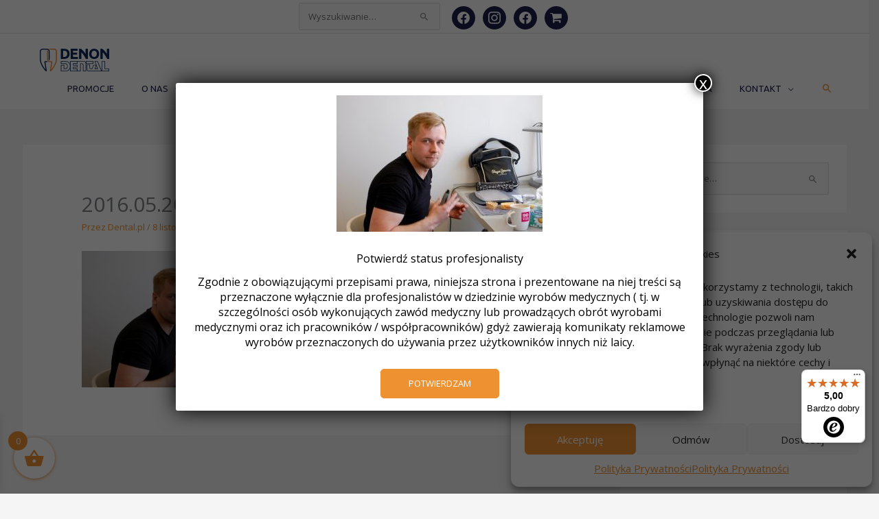

--- FILE ---
content_type: text/html; charset=UTF-8
request_url: https://dental.pl/renatto-carretti-w-polsce-szkolenie-vita/2016-05-20_szkolenia_vita_warszawa_004-jpg/
body_size: 67070
content:
<!DOCTYPE html>
<html lang="pl-PL">
<head>
<meta charset="UTF-8">
<meta name="viewport" content="width=device-width, initial-scale=1">
	<link rel="profile" href="https://gmpg.org/xfn/11"> 
	<meta name='robots' content='index, follow, max-image-preview:large, max-snippet:-1, max-video-preview:-1' />

	<!-- This site is optimized with the Yoast SEO plugin v26.7 - https://yoast.com/wordpress/plugins/seo/ -->
	<title>2016.05.20_Szkolenia_VITA_Warszawa_004.jpg - Denon Dental</title>
	<link rel="canonical" href="https://dental.pl/renatto-carretti-w-polsce-szkolenie-vita/2016-05-20_szkolenia_vita_warszawa_004-jpg/" />
	<meta property="og:locale" content="pl_PL" />
	<meta property="og:type" content="article" />
	<meta property="og:title" content="2016.05.20_Szkolenia_VITA_Warszawa_004.jpg - Denon Dental" />
	<meta property="og:url" content="https://dental.pl/renatto-carretti-w-polsce-szkolenie-vita/2016-05-20_szkolenia_vita_warszawa_004-jpg/" />
	<meta property="og:site_name" content="Denon Dental" />
	<meta property="article:publisher" content="https://www.facebook.com/DenonDentalPolska" />
	<meta property="og:image" content="https://dental.pl/renatto-carretti-w-polsce-szkolenie-vita/2016-05-20_szkolenia_vita_warszawa_004-jpg" />
	<meta property="og:image:width" content="1280" />
	<meta property="og:image:height" content="851" />
	<meta property="og:image:type" content="image/jpeg" />
	<meta name="twitter:card" content="summary_large_image" />
	<script type="application/ld+json" class="yoast-schema-graph">{"@context":"https://schema.org","@graph":[{"@type":"WebPage","@id":"https://dental.pl/renatto-carretti-w-polsce-szkolenie-vita/2016-05-20_szkolenia_vita_warszawa_004-jpg/","url":"https://dental.pl/renatto-carretti-w-polsce-szkolenie-vita/2016-05-20_szkolenia_vita_warszawa_004-jpg/","name":"2016.05.20_Szkolenia_VITA_Warszawa_004.jpg - Denon Dental","isPartOf":{"@id":"https://dental.pl/#website"},"primaryImageOfPage":{"@id":"https://dental.pl/renatto-carretti-w-polsce-szkolenie-vita/2016-05-20_szkolenia_vita_warszawa_004-jpg/#primaryimage"},"image":{"@id":"https://dental.pl/renatto-carretti-w-polsce-szkolenie-vita/2016-05-20_szkolenia_vita_warszawa_004-jpg/#primaryimage"},"thumbnailUrl":"https://dental.pl/wp-content/uploads/2016/11/2016.05.20_Szkolenia_VITA_Warszawa_004.jpg","datePublished":"2016-11-08T11:18:42+00:00","breadcrumb":{"@id":"https://dental.pl/renatto-carretti-w-polsce-szkolenie-vita/2016-05-20_szkolenia_vita_warszawa_004-jpg/#breadcrumb"},"inLanguage":"pl-PL","potentialAction":[{"@type":"ReadAction","target":["https://dental.pl/renatto-carretti-w-polsce-szkolenie-vita/2016-05-20_szkolenia_vita_warszawa_004-jpg/"]}]},{"@type":"ImageObject","inLanguage":"pl-PL","@id":"https://dental.pl/renatto-carretti-w-polsce-szkolenie-vita/2016-05-20_szkolenia_vita_warszawa_004-jpg/#primaryimage","url":"https://dental.pl/wp-content/uploads/2016/11/2016.05.20_Szkolenia_VITA_Warszawa_004.jpg","contentUrl":"https://dental.pl/wp-content/uploads/2016/11/2016.05.20_Szkolenia_VITA_Warszawa_004.jpg","width":1280,"height":851},{"@type":"BreadcrumbList","@id":"https://dental.pl/renatto-carretti-w-polsce-szkolenie-vita/2016-05-20_szkolenia_vita_warszawa_004-jpg/#breadcrumb","itemListElement":[{"@type":"ListItem","position":1,"name":"Strona główna","item":"https://dental.pl/"},{"@type":"ListItem","position":2,"name":"Renatto Carretti w Polsce &#8211; szkolenie VITA","item":"https://dental.pl/renatto-carretti-w-polsce-szkolenie-vita/"},{"@type":"ListItem","position":3,"name":"2016.05.20_Szkolenia_VITA_Warszawa_004.jpg"}]},{"@type":"WebSite","@id":"https://dental.pl/#website","url":"https://dental.pl/","name":"Denon Dental","description":"Oficjalna strona","publisher":{"@id":"https://dental.pl/#organization"},"potentialAction":[{"@type":"SearchAction","target":{"@type":"EntryPoint","urlTemplate":"https://dental.pl/?s={search_term_string}"},"query-input":{"@type":"PropertyValueSpecification","valueRequired":true,"valueName":"search_term_string"}}],"inLanguage":"pl-PL"},{"@type":"Organization","@id":"https://dental.pl/#organization","name":"Denon Dental","url":"https://dental.pl/","logo":{"@type":"ImageObject","inLanguage":"pl-PL","@id":"https://dental.pl/#/schema/logo/image/","url":"https://dental.pl/wp-content/uploads/2016/12/logo_a.png","contentUrl":"https://dental.pl/wp-content/uploads/2016/12/logo_a.png","width":150,"height":66,"caption":"Denon Dental"},"image":{"@id":"https://dental.pl/#/schema/logo/image/"},"sameAs":["https://www.facebook.com/DenonDentalPolska"]}]}</script>
	<!-- / Yoast SEO plugin. -->


<link rel='dns-prefetch' href='//fonts.googleapis.com' />
<link rel="alternate" type="application/rss+xml" title="Denon Dental &raquo; Kanał z wpisami" href="https://dental.pl/feed/" />
<link rel="alternate" type="application/rss+xml" title="Denon Dental &raquo; Kanał z komentarzami" href="https://dental.pl/comments/feed/" />
<link rel="alternate" type="text/calendar" title="Denon Dental &raquo; iCal Feed" href="https://dental.pl/wydarzenia/?ical=1" />
<link rel="alternate" title="oEmbed (JSON)" type="application/json+oembed" href="https://dental.pl/wp-json/oembed/1.0/embed?url=https%3A%2F%2Fdental.pl%2Frenatto-carretti-w-polsce-szkolenie-vita%2F2016-05-20_szkolenia_vita_warszawa_004-jpg%2F" />
<link rel="alternate" title="oEmbed (XML)" type="text/xml+oembed" href="https://dental.pl/wp-json/oembed/1.0/embed?url=https%3A%2F%2Fdental.pl%2Frenatto-carretti-w-polsce-szkolenie-vita%2F2016-05-20_szkolenia_vita_warszawa_004-jpg%2F&#038;format=xml" />
<style id='wp-img-auto-sizes-contain-inline-css'>
img:is([sizes=auto i],[sizes^="auto," i]){contain-intrinsic-size:3000px 1500px}
/*# sourceURL=wp-img-auto-sizes-contain-inline-css */
</style>
<link rel='stylesheet' id='astra-theme-css-css' href='https://dental.pl/wp-content/themes/astra/assets/css/minified/style.min.css?ver=4.12.0' media='all' />
<style id='astra-theme-css-inline-css'>
:root{--ast-post-nav-space:0;--ast-container-default-xlg-padding:6.67em;--ast-container-default-lg-padding:5.67em;--ast-container-default-slg-padding:4.34em;--ast-container-default-md-padding:3.34em;--ast-container-default-sm-padding:6.67em;--ast-container-default-xs-padding:2.4em;--ast-container-default-xxs-padding:1.4em;--ast-code-block-background:#EEEEEE;--ast-comment-inputs-background:#FAFAFA;--ast-normal-container-width:1200px;--ast-narrow-container-width:750px;--ast-blog-title-font-weight:normal;--ast-blog-meta-weight:inherit;--ast-global-color-primary:var(--ast-global-color-5);--ast-global-color-secondary:var(--ast-global-color-4);--ast-global-color-alternate-background:var(--ast-global-color-7);--ast-global-color-subtle-background:var(--ast-global-color-6);--ast-bg-style-guide:var( --ast-global-color-secondary,--ast-global-color-5 );--ast-shadow-style-guide:0px 0px 4px 0 #00000057;--ast-global-dark-bg-style:#fff;--ast-global-dark-lfs:#fbfbfb;--ast-widget-bg-color:#fafafa;--ast-wc-container-head-bg-color:#fbfbfb;--ast-title-layout-bg:#eeeeee;--ast-search-border-color:#e7e7e7;--ast-lifter-hover-bg:#e6e6e6;--ast-gallery-block-color:#000;--srfm-color-input-label:var(--ast-global-color-2);}html{font-size:81.25%;}a,.page-title{color:#ee9231;}a:hover,a:focus{color:var(--ast-global-color-1);}body,button,input,select,textarea,.ast-button,.ast-custom-button{font-family:'Open Sans',sans-serif;font-weight:400;font-size:13px;font-size:1rem;line-height:var(--ast-body-line-height,1.65em);}blockquote{color:#000004;}.ast-site-identity .site-title a{color:var(--ast-global-color-2);}.site-title{font-size:35px;font-size:2.6923076923077rem;display:none;}.site-header .site-description{font-size:15px;font-size:1.1538461538462rem;display:none;}.entry-title{font-size:30px;font-size:2.3076923076923rem;}.archive .ast-article-post .ast-article-inner,.blog .ast-article-post .ast-article-inner,.archive .ast-article-post .ast-article-inner:hover,.blog .ast-article-post .ast-article-inner:hover{overflow:hidden;}h1,.entry-content :where(h1),.entry-content :where(h1) a{font-size:48px;font-size:3.6923076923077rem;font-weight:600;font-family:'Open Sans',sans-serif;line-height:1.4em;}h2,.entry-content :where(h2),.entry-content :where(h2) a{font-size:24px;font-size:1.8461538461538rem;font-family:'Open Sans',sans-serif;line-height:1.3em;}h3,.entry-content :where(h3),.entry-content :where(h3) a{font-size:25px;font-size:1.9230769230769rem;line-height:1.3em;}h4,.entry-content :where(h4),.entry-content :where(h4) a{font-size:24px;font-size:1.8461538461538rem;line-height:1.2em;}h5,.entry-content :where(h5),.entry-content :where(h5) a{font-size:19px;font-size:1.4615384615385rem;line-height:1.2em;}h6,.entry-content :where(h6),.entry-content :where(h6) a{font-size:16px;font-size:1.2307692307692rem;line-height:1.25em;}::selection{background-color:#ee9231;color:#000000;}body,h1,h2,h3,h4,h5,h6,.entry-title a,.entry-content :where(h1,h2,h3,h4,h5,h6),.entry-content :where(h1,h2,h3,h4,h5,h6) a{color:#1b204f;}.tagcloud a:hover,.tagcloud a:focus,.tagcloud a.current-item{color:#000000;border-color:#ee9231;background-color:#ee9231;}input:focus,input[type="text"]:focus,input[type="email"]:focus,input[type="url"]:focus,input[type="password"]:focus,input[type="reset"]:focus,input[type="search"]:focus,textarea:focus{border-color:#ee9231;}input[type="radio"]:checked,input[type=reset],input[type="checkbox"]:checked,input[type="checkbox"]:hover:checked,input[type="checkbox"]:focus:checked,input[type=range]::-webkit-slider-thumb{border-color:#ee9231;background-color:#ee9231;box-shadow:none;}.site-footer a:hover + .post-count,.site-footer a:focus + .post-count{background:#ee9231;border-color:#ee9231;}.single .nav-links .nav-previous,.single .nav-links .nav-next{color:#ee9231;}.entry-meta,.entry-meta *{line-height:1.45;color:#ee9231;}.entry-meta a:not(.ast-button):hover,.entry-meta a:not(.ast-button):hover *,.entry-meta a:not(.ast-button):focus,.entry-meta a:not(.ast-button):focus *,.page-links > .page-link,.page-links .page-link:hover,.post-navigation a:hover{color:var(--ast-global-color-1);}#cat option,.secondary .calendar_wrap thead a,.secondary .calendar_wrap thead a:visited{color:#ee9231;}.secondary .calendar_wrap #today,.ast-progress-val span{background:#ee9231;}.secondary a:hover + .post-count,.secondary a:focus + .post-count{background:#ee9231;border-color:#ee9231;}.calendar_wrap #today > a{color:#000000;}.page-links .page-link,.single .post-navigation a{color:#ee9231;}.ast-search-menu-icon .search-form button.search-submit{padding:0 4px;}.ast-search-menu-icon form.search-form{padding-right:0;}.ast-header-search .ast-search-menu-icon.ast-dropdown-active .search-form,.ast-header-search .ast-search-menu-icon.ast-dropdown-active .search-field:focus{transition:all 0.2s;}.search-form input.search-field:focus{outline:none;}.wp-block-latest-posts > li > a{color:#1b204f;}.widget-title,.widget .wp-block-heading{font-size:18px;font-size:1.3846153846154rem;color:#1b204f;}.single .ast-author-details .author-title{color:var(--ast-global-color-1);}#secondary,#secondary button,#secondary input,#secondary select,#secondary textarea{font-size:13px;font-size:1rem;}.ast-search-menu-icon.slide-search a:focus-visible:focus-visible,.astra-search-icon:focus-visible,#close:focus-visible,a:focus-visible,.ast-menu-toggle:focus-visible,.site .skip-link:focus-visible,.wp-block-loginout input:focus-visible,.wp-block-search.wp-block-search__button-inside .wp-block-search__inside-wrapper,.ast-header-navigation-arrow:focus-visible,.woocommerce .wc-proceed-to-checkout > .checkout-button:focus-visible,.woocommerce .woocommerce-MyAccount-navigation ul li a:focus-visible,.ast-orders-table__row .ast-orders-table__cell:focus-visible,.woocommerce .woocommerce-order-details .order-again > .button:focus-visible,.woocommerce .woocommerce-message a.button.wc-forward:focus-visible,.woocommerce #minus_qty:focus-visible,.woocommerce #plus_qty:focus-visible,a#ast-apply-coupon:focus-visible,.woocommerce .woocommerce-info a:focus-visible,.woocommerce .astra-shop-summary-wrap a:focus-visible,.woocommerce a.wc-forward:focus-visible,#ast-apply-coupon:focus-visible,.woocommerce-js .woocommerce-mini-cart-item a.remove:focus-visible,#close:focus-visible,.button.search-submit:focus-visible,#search_submit:focus,.normal-search:focus-visible,.ast-header-account-wrap:focus-visible,.woocommerce .ast-on-card-button.ast-quick-view-trigger:focus,.astra-cart-drawer-close:focus,.ast-single-variation:focus,.ast-woocommerce-product-gallery__image:focus,.ast-button:focus,.woocommerce-product-gallery--with-images [data-controls="prev"]:focus-visible,.woocommerce-product-gallery--with-images [data-controls="next"]:focus-visible,.ast-builder-button-wrap:has(.ast-custom-button-link:focus),.ast-builder-button-wrap .ast-custom-button-link:focus{outline-style:dotted;outline-color:inherit;outline-width:thin;}input:focus,input[type="text"]:focus,input[type="email"]:focus,input[type="url"]:focus,input[type="password"]:focus,input[type="reset"]:focus,input[type="search"]:focus,input[type="number"]:focus,textarea:focus,.wp-block-search__input:focus,[data-section="section-header-mobile-trigger"] .ast-button-wrap .ast-mobile-menu-trigger-minimal:focus,.ast-mobile-popup-drawer.active .menu-toggle-close:focus,.woocommerce-ordering select.orderby:focus,#ast-scroll-top:focus,#coupon_code:focus,.woocommerce-page #comment:focus,.woocommerce #reviews #respond input#submit:focus,.woocommerce a.add_to_cart_button:focus,.woocommerce .button.single_add_to_cart_button:focus,.woocommerce .woocommerce-cart-form button:focus,.woocommerce .woocommerce-cart-form__cart-item .quantity .qty:focus,.woocommerce .woocommerce-billing-fields .woocommerce-billing-fields__field-wrapper .woocommerce-input-wrapper > .input-text:focus,.woocommerce #order_comments:focus,.woocommerce #place_order:focus,.woocommerce .woocommerce-address-fields .woocommerce-address-fields__field-wrapper .woocommerce-input-wrapper > .input-text:focus,.woocommerce .woocommerce-MyAccount-content form button:focus,.woocommerce .woocommerce-MyAccount-content .woocommerce-EditAccountForm .woocommerce-form-row .woocommerce-Input.input-text:focus,.woocommerce .ast-woocommerce-container .woocommerce-pagination ul.page-numbers li a:focus,body #content .woocommerce form .form-row .select2-container--default .select2-selection--single:focus,#ast-coupon-code:focus,.woocommerce.woocommerce-js .quantity input[type=number]:focus,.woocommerce-js .woocommerce-mini-cart-item .quantity input[type=number]:focus,.woocommerce p#ast-coupon-trigger:focus{border-style:dotted;border-color:inherit;border-width:thin;}input{outline:none;}.woocommerce-js input[type=text]:focus,.woocommerce-js input[type=email]:focus,.woocommerce-js textarea:focus,input[type=number]:focus,.comments-area textarea#comment:focus,.comments-area textarea#comment:active,.comments-area .ast-comment-formwrap input[type="text"]:focus,.comments-area .ast-comment-formwrap input[type="text"]:active{outline-style:unset;outline-color:inherit;outline-width:thin;}.main-header-menu .menu-link,.ast-header-custom-item a{color:#1b204f;}.main-header-menu .menu-item:hover > .menu-link,.main-header-menu .menu-item:hover > .ast-menu-toggle,.main-header-menu .ast-masthead-custom-menu-items a:hover,.main-header-menu .menu-item.focus > .menu-link,.main-header-menu .menu-item.focus > .ast-menu-toggle,.main-header-menu .current-menu-item > .menu-link,.main-header-menu .current-menu-ancestor > .menu-link,.main-header-menu .current-menu-item > .ast-menu-toggle,.main-header-menu .current-menu-ancestor > .ast-menu-toggle{color:#ee9231;}.header-main-layout-3 .ast-main-header-bar-alignment{margin-right:auto;}.header-main-layout-2 .site-header-section-left .ast-site-identity{text-align:left;}.site-logo-img img{ transition:all 0.2s linear;}body .ast-oembed-container *{position:absolute;top:0;width:100%;height:100%;left:0;}body .wp-block-embed-pocket-casts .ast-oembed-container *{position:unset;}.ast-header-break-point .ast-mobile-menu-buttons-minimal.menu-toggle{background:transparent;color:#ee9231;}.ast-header-break-point .ast-mobile-menu-buttons-outline.menu-toggle{background:transparent;border:1px solid #ee9231;color:#ee9231;}.ast-header-break-point .ast-mobile-menu-buttons-fill.menu-toggle{background:#ee9231;color:#ffffff;}.ast-single-post-featured-section + article {margin-top: 2em;}.site-content .ast-single-post-featured-section img {width: 100%;overflow: hidden;object-fit: cover;}.ast-separate-container .site-content .ast-single-post-featured-section + article {margin-top: -80px;z-index: 9;position: relative;border-radius: 4px;}@media (min-width: 769px) {.ast-no-sidebar .site-content .ast-article-image-container--wide {margin-left: -120px;margin-right: -120px;max-width: unset;width: unset;}.ast-left-sidebar .site-content .ast-article-image-container--wide,.ast-right-sidebar .site-content .ast-article-image-container--wide {margin-left: -10px;margin-right: -10px;}.site-content .ast-article-image-container--full {margin-left: calc( -50vw + 50%);margin-right: calc( -50vw + 50%);max-width: 100vw;width: 100vw;}.ast-left-sidebar .site-content .ast-article-image-container--full,.ast-right-sidebar .site-content .ast-article-image-container--full {margin-left: -10px;margin-right: -10px;max-width: inherit;width: auto;}}.site > .ast-single-related-posts-container {margin-top: 0;}@media (min-width: 769px) {.ast-desktop .ast-container--narrow {max-width: var(--ast-narrow-container-width);margin: 0 auto;}}#secondary {margin: 4em 0 2.5em;word-break: break-word;line-height: 2;}#secondary li {margin-bottom: 0.25em;}#secondary li:last-child {margin-bottom: 0;}@media (max-width: 768px) {.js_active .ast-plain-container.ast-single-post #secondary {margin-top: 1.5em;}}.ast-separate-container.ast-two-container #secondary .widget {background-color: #fff;padding: 2em;margin-bottom: 2em;}@media (min-width: 993px) {.ast-left-sidebar #secondary {padding-right: 60px;}.ast-right-sidebar #secondary {padding-left: 60px;}}@media (max-width: 993px) {.ast-right-sidebar #secondary {padding-left: 30px;}.ast-left-sidebar #secondary {padding-right: 30px;}}.ast-small-footer > .ast-footer-overlay{background-color:#1d3349;;}.footer-adv .footer-adv-overlay{border-top-style:solid;border-top-color:#7a7a7a;}@media( max-width: 420px ) {.single .nav-links .nav-previous,.single .nav-links .nav-next {width: 100%;text-align: center;}}.wp-block-buttons.aligncenter{justify-content:center;}.wp-block-buttons .wp-block-button.is-style-outline .wp-block-button__link.wp-element-button,.ast-outline-button,.wp-block-uagb-buttons-child .uagb-buttons-repeater.ast-outline-button{border-color:#ee9231;border-top-width:2px;border-right-width:2px;border-bottom-width:2px;border-left-width:2px;font-family:inherit;font-weight:inherit;line-height:1em;border-top-left-radius:5px;border-top-right-radius:5px;border-bottom-right-radius:5px;border-bottom-left-radius:5px;}.wp-block-button.is-style-outline .wp-block-button__link:hover,.wp-block-buttons .wp-block-button.is-style-outline .wp-block-button__link:focus,.wp-block-buttons .wp-block-button.is-style-outline > .wp-block-button__link:not(.has-text-color):hover,.wp-block-buttons .wp-block-button.wp-block-button__link.is-style-outline:not(.has-text-color):hover,.ast-outline-button:hover,.ast-outline-button:focus,.wp-block-uagb-buttons-child .uagb-buttons-repeater.ast-outline-button:hover,.wp-block-uagb-buttons-child .uagb-buttons-repeater.ast-outline-button:focus{background-color:#2b4859;}.wp-block-button .wp-block-button__link.wp-element-button.is-style-outline:not(.has-background),.wp-block-button.is-style-outline>.wp-block-button__link.wp-element-button:not(.has-background),.ast-outline-button{background-color:#ee9231;}.entry-content[data-ast-blocks-layout] > figure{margin-bottom:1em;}.review-rating{display:flex;align-items:center;order:2;}@media (max-width:768px){.ast-left-sidebar #content > .ast-container{display:flex;flex-direction:column-reverse;width:100%;}.ast-separate-container .ast-article-post,.ast-separate-container .ast-article-single{padding:1.5em 2.14em;}.ast-author-box img.avatar{margin:20px 0 0 0;}}@media (max-width:768px){#secondary.secondary{padding-top:0;}.ast-separate-container.ast-right-sidebar #secondary{padding-left:1em;padding-right:1em;}.ast-separate-container.ast-two-container #secondary{padding-left:0;padding-right:0;}.ast-page-builder-template .entry-header #secondary,.ast-page-builder-template #secondary{margin-top:1.5em;}}@media (max-width:768px){.ast-right-sidebar #primary{padding-right:0;}.ast-page-builder-template.ast-left-sidebar #secondary,.ast-page-builder-template.ast-right-sidebar #secondary{padding-right:20px;padding-left:20px;}.ast-right-sidebar #secondary,.ast-left-sidebar #primary{padding-left:0;}.ast-left-sidebar #secondary{padding-right:0;}}@media (min-width:769px){.ast-separate-container.ast-right-sidebar #primary,.ast-separate-container.ast-left-sidebar #primary{border:0;}.search-no-results.ast-separate-container #primary{margin-bottom:4em;}}@media (min-width:769px){.ast-right-sidebar #primary{border-right:1px solid var(--ast-border-color);}.ast-left-sidebar #primary{border-left:1px solid var(--ast-border-color);}.ast-right-sidebar #secondary{border-left:1px solid var(--ast-border-color);margin-left:-1px;}.ast-left-sidebar #secondary{border-right:1px solid var(--ast-border-color);margin-right:-1px;}.ast-separate-container.ast-two-container.ast-right-sidebar #secondary{padding-left:30px;padding-right:0;}.ast-separate-container.ast-two-container.ast-left-sidebar #secondary{padding-right:30px;padding-left:0;}.ast-separate-container.ast-right-sidebar #secondary,.ast-separate-container.ast-left-sidebar #secondary{border:0;margin-left:auto;margin-right:auto;}.ast-separate-container.ast-two-container #secondary .widget:last-child{margin-bottom:0;}}.menu-toggle,button,.ast-button,.ast-custom-button,.button,input#submit,input[type="button"],input[type="submit"],input[type="reset"]{color:#ffffff;border-color:#ee9231;background-color:#ee9231;border-top-left-radius:5px;border-top-right-radius:5px;border-bottom-right-radius:5px;border-bottom-left-radius:5px;padding-top:10px;padding-right:40px;padding-bottom:10px;padding-left:40px;font-family:inherit;font-weight:inherit;}button:focus,.menu-toggle:hover,button:hover,.ast-button:hover,.ast-custom-button:hover .button:hover,.ast-custom-button:hover,input[type=reset]:hover,input[type=reset]:focus,input#submit:hover,input#submit:focus,input[type="button"]:hover,input[type="button"]:focus,input[type="submit"]:hover,input[type="submit"]:focus{color:#ffffff;background-color:#2b4859;border-color:#2b4859;}@media (max-width:768px){.ast-mobile-header-stack .main-header-bar .ast-search-menu-icon{display:inline-block;}.ast-header-break-point.ast-header-custom-item-outside .ast-mobile-header-stack .main-header-bar .ast-search-icon{margin:0;}.ast-comment-avatar-wrap img{max-width:2.5em;}.ast-comment-meta{padding:0 1.8888em 1.3333em;}.ast-separate-container .ast-comment-list li.depth-1{padding:1.5em 2.14em;}.ast-separate-container .comment-respond{padding:2em 2.14em;}}@media (min-width:544px){.ast-container{max-width:100%;}}@media (max-width:544px){.ast-separate-container .ast-article-post,.ast-separate-container .ast-article-single,.ast-separate-container .comments-title,.ast-separate-container .ast-archive-description{padding:1.5em 1em;}.ast-separate-container #content .ast-container{padding-left:0.54em;padding-right:0.54em;}.ast-separate-container .ast-comment-list .bypostauthor{padding:.5em;}.ast-search-menu-icon.ast-dropdown-active .search-field{width:170px;}.ast-separate-container #secondary{padding-top:0;}.ast-separate-container.ast-two-container #secondary .widget{margin-bottom:1.5em;padding-left:1em;padding-right:1em;}.site-branding img,.site-header .site-logo-img .custom-logo-link img{max-width:100%;}}.main-header-bar .button-custom-menu-item .ast-custom-button-link .ast-custom-button,.ast-theme-transparent-header .main-header-bar .button-custom-menu-item .ast-custom-button-link .ast-custom-button{font-family:inherit;font-weight:inherit;line-height:1;}.main-header-bar .button-custom-menu-item .ast-custom-button-link .ast-custom-button{border-top-left-radius:5px;border-top-right-radius:5px;border-bottom-right-radius:5px;border-bottom-left-radius:5px;border-style:solid;border-top-width:0px;border-right-width:0px;border-left-width:0px;border-bottom-width:0px;}.ast-theme-transparent-header .main-header-bar .button-custom-menu-item .ast-custom-button-link .ast-custom-button{border-style:solid;} #ast-mobile-header .ast-site-header-cart-li a{pointer-events:none;}@media (max-width:768px){.site-title{display:none;}.site-header .site-description{display:none;}h1,.entry-content :where(h1),.entry-content :where(h1) a{font-size:30px;}h2,.entry-content :where(h2),.entry-content :where(h2) a{font-size:25px;}h3,.entry-content :where(h3),.entry-content :where(h3) a{font-size:20px;}}@media (max-width:544px){.site-title{display:none;}.site-header .site-description{display:none;}h1,.entry-content :where(h1),.entry-content :where(h1) a{font-size:30px;}h2,.entry-content :where(h2),.entry-content :where(h2) a{font-size:25px;}h3,.entry-content :where(h3),.entry-content :where(h3) a{font-size:20px;}}@media (max-width:768px){html{font-size:74.1%;}}@media (max-width:544px){html{font-size:74.1%;}}@media (min-width:769px){.ast-container{max-width:1240px;}}@font-face {font-family: "Astra";src: url(https://dental.pl/wp-content/themes/astra/assets/fonts/astra.woff) format("woff"),url(https://dental.pl/wp-content/themes/astra/assets/fonts/astra.ttf) format("truetype"),url(https://dental.pl/wp-content/themes/astra/assets/fonts/astra.svg#astra) format("svg");font-weight: normal;font-style: normal;font-display: fallback;}@media (max-width:921px) {.main-header-bar .main-header-bar-navigation{display:none;}}.ast-desktop .main-header-menu.submenu-with-border .sub-menu,.ast-desktop .main-header-menu.submenu-with-border .astra-full-megamenu-wrapper{border-color:#eaeaea;}.ast-desktop .main-header-menu.submenu-with-border .sub-menu{border-top-width:1px;border-right-width:1px;border-left-width:1px;border-bottom-width:1px;border-style:solid;}.ast-desktop .main-header-menu.submenu-with-border .sub-menu .sub-menu{top:-1px;}.ast-desktop .main-header-menu.submenu-with-border .sub-menu .menu-link,.ast-desktop .main-header-menu.submenu-with-border .children .menu-link{border-bottom-width:1px;border-style:solid;border-color:#eaeaea;}@media (min-width:769px){.main-header-menu .sub-menu .menu-item.ast-left-align-sub-menu:hover > .sub-menu,.main-header-menu .sub-menu .menu-item.ast-left-align-sub-menu.focus > .sub-menu{margin-left:-2px;}}.ast-small-footer{border-top-style:solid;border-top-width:1px;border-top-color:#1b204f;}.ast-small-footer-wrap{text-align:center;}.ast-header-break-point.ast-header-custom-item-inside .main-header-bar .main-header-bar-navigation .ast-search-icon {display: none;}.ast-header-break-point.ast-header-custom-item-inside .main-header-bar .ast-search-menu-icon .search-form {padding: 0;display: block;overflow: hidden;}.ast-header-break-point .ast-header-custom-item .widget:last-child {margin-bottom: 1em;}.ast-header-custom-item .widget {margin: 0.5em;display: inline-block;vertical-align: middle;}.ast-header-custom-item .widget p {margin-bottom: 0;}.ast-header-custom-item .widget li {width: auto;}.ast-header-custom-item-inside .button-custom-menu-item .menu-link {display: none;}.ast-header-custom-item-inside.ast-header-break-point .button-custom-menu-item .ast-custom-button-link {display: none;}.ast-header-custom-item-inside.ast-header-break-point .button-custom-menu-item .menu-link {display: block;}.ast-header-break-point.ast-header-custom-item-outside .main-header-bar .ast-search-icon {margin-right: 1em;}.ast-header-break-point.ast-header-custom-item-inside .main-header-bar .ast-search-menu-icon .search-field,.ast-header-break-point.ast-header-custom-item-inside .main-header-bar .ast-search-menu-icon.ast-inline-search .search-field {width: 100%;padding-right: 5.5em;}.ast-header-break-point.ast-header-custom-item-inside .main-header-bar .ast-search-menu-icon .search-submit {display: block;position: absolute;height: 100%;top: 0;right: 0;padding: 0 1em;border-radius: 0;}.ast-header-break-point .ast-header-custom-item .ast-masthead-custom-menu-items {padding-left: 20px;padding-right: 20px;margin-bottom: 1em;margin-top: 1em;}.ast-header-custom-item-inside.ast-header-break-point .button-custom-menu-item {padding-left: 0;padding-right: 0;margin-top: 0;margin-bottom: 0;}.astra-icon-down_arrow::after {content: "\e900";font-family: Astra;}.astra-icon-close::after {content: "\e5cd";font-family: Astra;}.astra-icon-drag_handle::after {content: "\e25d";font-family: Astra;}.astra-icon-format_align_justify::after {content: "\e235";font-family: Astra;}.astra-icon-menu::after {content: "\e5d2";font-family: Astra;}.astra-icon-reorder::after {content: "\e8fe";font-family: Astra;}.astra-icon-search::after {content: "\e8b6";font-family: Astra;}.astra-icon-zoom_in::after {content: "\e56b";font-family: Astra;}.astra-icon-check-circle::after {content: "\e901";font-family: Astra;}.astra-icon-shopping-cart::after {content: "\f07a";font-family: Astra;}.astra-icon-shopping-bag::after {content: "\f290";font-family: Astra;}.astra-icon-shopping-basket::after {content: "\f291";font-family: Astra;}.astra-icon-circle-o::after {content: "\e903";font-family: Astra;}.astra-icon-certificate::after {content: "\e902";font-family: Astra;}.wp-block-file {display: flex;align-items: center;flex-wrap: wrap;justify-content: space-between;}.wp-block-pullquote {border: none;}.wp-block-pullquote blockquote::before {content: "\201D";font-family: "Helvetica",sans-serif;display: flex;transform: rotate( 180deg );font-size: 6rem;font-style: normal;line-height: 1;font-weight: bold;align-items: center;justify-content: center;}.has-text-align-right > blockquote::before {justify-content: flex-start;}.has-text-align-left > blockquote::before {justify-content: flex-end;}figure.wp-block-pullquote.is-style-solid-color blockquote {max-width: 100%;text-align: inherit;}:root {--wp--custom--ast-default-block-top-padding: ;--wp--custom--ast-default-block-right-padding: ;--wp--custom--ast-default-block-bottom-padding: ;--wp--custom--ast-default-block-left-padding: ;--wp--custom--ast-container-width: 1200px;--wp--custom--ast-content-width-size: 910px;--wp--custom--ast-wide-width-size: 1200px;}.ast-narrow-container {--wp--custom--ast-content-width-size: 750px;--wp--custom--ast-wide-width-size: 750px;}@media(max-width: 768px) {:root {--wp--custom--ast-default-block-top-padding: ;--wp--custom--ast-default-block-right-padding: ;--wp--custom--ast-default-block-bottom-padding: ;--wp--custom--ast-default-block-left-padding: ;}}@media(max-width: 544px) {:root {--wp--custom--ast-default-block-top-padding: ;--wp--custom--ast-default-block-right-padding: ;--wp--custom--ast-default-block-bottom-padding: ;--wp--custom--ast-default-block-left-padding: ;}}.entry-content > .wp-block-group,.entry-content > .wp-block-cover,.entry-content > .wp-block-columns {padding-top: var(--wp--custom--ast-default-block-top-padding);padding-right: var(--wp--custom--ast-default-block-right-padding);padding-bottom: var(--wp--custom--ast-default-block-bottom-padding);padding-left: var(--wp--custom--ast-default-block-left-padding);}.ast-plain-container.ast-no-sidebar .entry-content .alignfull,.ast-page-builder-template .ast-no-sidebar .entry-content .alignfull {margin-left: calc( -50vw + 50%);margin-right: calc( -50vw + 50%);max-width: 100vw;width: 100vw;}.ast-plain-container.ast-no-sidebar .entry-content .alignfull .alignfull,.ast-page-builder-template.ast-no-sidebar .entry-content .alignfull .alignfull,.ast-plain-container.ast-no-sidebar .entry-content .alignfull .alignwide,.ast-page-builder-template.ast-no-sidebar .entry-content .alignfull .alignwide,.ast-plain-container.ast-no-sidebar .entry-content .alignwide .alignfull,.ast-page-builder-template.ast-no-sidebar .entry-content .alignwide .alignfull,.ast-plain-container.ast-no-sidebar .entry-content .alignwide .alignwide,.ast-page-builder-template.ast-no-sidebar .entry-content .alignwide .alignwide,.ast-plain-container.ast-no-sidebar .entry-content .wp-block-column .alignfull,.ast-page-builder-template.ast-no-sidebar .entry-content .wp-block-column .alignfull,.ast-plain-container.ast-no-sidebar .entry-content .wp-block-column .alignwide,.ast-page-builder-template.ast-no-sidebar .entry-content .wp-block-column .alignwide {margin-left: auto;margin-right: auto;width: 100%;}[data-ast-blocks-layout] .wp-block-separator:not(.is-style-dots) {height: 0;}[data-ast-blocks-layout] .wp-block-separator {margin: 20px auto;}[data-ast-blocks-layout] .wp-block-separator:not(.is-style-wide):not(.is-style-dots) {max-width: 100px;}[data-ast-blocks-layout] .wp-block-separator.has-background {padding: 0;}.entry-content[data-ast-blocks-layout] > * {max-width: var(--wp--custom--ast-content-width-size);margin-left: auto;margin-right: auto;}.entry-content[data-ast-blocks-layout] > .alignwide,.entry-content[data-ast-blocks-layout] .wp-block-cover__inner-container,.entry-content[data-ast-blocks-layout] > p {max-width: var(--wp--custom--ast-wide-width-size);}.entry-content[data-ast-blocks-layout] .alignfull {max-width: none;}.entry-content .wp-block-columns {margin-bottom: 0;}blockquote {margin: 1.5em;border-color: rgba(0,0,0,0.05);}.wp-block-quote:not(.has-text-align-right):not(.has-text-align-center) {border-left: 5px solid rgba(0,0,0,0.05);}.has-text-align-right > blockquote,blockquote.has-text-align-right {border-right: 5px solid rgba(0,0,0,0.05);}.has-text-align-left > blockquote,blockquote.has-text-align-left {border-left: 5px solid rgba(0,0,0,0.05);}.wp-block-site-tagline,.wp-block-latest-posts .read-more {margin-top: 15px;}.wp-block-loginout p label {display: block;}.wp-block-loginout p:not(.login-remember):not(.login-submit) input {width: 100%;}.wp-block-loginout input:focus {border-color: transparent;}.wp-block-loginout input:focus {outline: thin dotted;}.entry-content .wp-block-media-text .wp-block-media-text__content {padding: 0 0 0 8%;}.entry-content .wp-block-media-text.has-media-on-the-right .wp-block-media-text__content {padding: 0 8% 0 0;}.entry-content .wp-block-media-text.has-background .wp-block-media-text__content {padding: 8%;}.entry-content .wp-block-cover:not([class*="background-color"]):not(.has-text-color.has-link-color) .wp-block-cover__inner-container,.entry-content .wp-block-cover:not([class*="background-color"]) .wp-block-cover-image-text,.entry-content .wp-block-cover:not([class*="background-color"]) .wp-block-cover-text,.entry-content .wp-block-cover-image:not([class*="background-color"]) .wp-block-cover__inner-container,.entry-content .wp-block-cover-image:not([class*="background-color"]) .wp-block-cover-image-text,.entry-content .wp-block-cover-image:not([class*="background-color"]) .wp-block-cover-text {color: var(--ast-global-color-primary,var(--ast-global-color-5));}.wp-block-loginout .login-remember input {width: 1.1rem;height: 1.1rem;margin: 0 5px 4px 0;vertical-align: middle;}.wp-block-latest-posts > li > *:first-child,.wp-block-latest-posts:not(.is-grid) > li:first-child {margin-top: 0;}.entry-content > .wp-block-buttons,.entry-content > .wp-block-uagb-buttons {margin-bottom: 1.5em;}.wp-block-latest-posts > li > a {font-size: 28px;}.wp-block-latest-posts > li > *,.wp-block-latest-posts:not(.is-grid) > li {margin-top: 15px;margin-bottom: 15px;}.wp-block-latest-posts .wp-block-latest-posts__post-date,.wp-block-latest-posts .wp-block-latest-posts__post-author {font-size: 15px;}@media (max-width:544px){.wp-block-columns .wp-block-column:not(:last-child){margin-bottom:20px;}.wp-block-latest-posts{margin:0;}}@media( max-width: 600px ) {.entry-content .wp-block-media-text .wp-block-media-text__content,.entry-content .wp-block-media-text.has-media-on-the-right .wp-block-media-text__content {padding: 8% 0 0;}.entry-content .wp-block-media-text.has-background .wp-block-media-text__content {padding: 8%;}}.ast-narrow-container .site-content .wp-block-uagb-image--align-full .wp-block-uagb-image__figure {max-width: 100%;margin-left: auto;margin-right: auto;}:root .has-ast-global-color-0-color{color:var(--ast-global-color-0);}:root .has-ast-global-color-0-background-color{background-color:var(--ast-global-color-0);}:root .wp-block-button .has-ast-global-color-0-color{color:var(--ast-global-color-0);}:root .wp-block-button .has-ast-global-color-0-background-color{background-color:var(--ast-global-color-0);}:root .has-ast-global-color-1-color{color:var(--ast-global-color-1);}:root .has-ast-global-color-1-background-color{background-color:var(--ast-global-color-1);}:root .wp-block-button .has-ast-global-color-1-color{color:var(--ast-global-color-1);}:root .wp-block-button .has-ast-global-color-1-background-color{background-color:var(--ast-global-color-1);}:root .has-ast-global-color-2-color{color:var(--ast-global-color-2);}:root .has-ast-global-color-2-background-color{background-color:var(--ast-global-color-2);}:root .wp-block-button .has-ast-global-color-2-color{color:var(--ast-global-color-2);}:root .wp-block-button .has-ast-global-color-2-background-color{background-color:var(--ast-global-color-2);}:root .has-ast-global-color-3-color{color:var(--ast-global-color-3);}:root .has-ast-global-color-3-background-color{background-color:var(--ast-global-color-3);}:root .wp-block-button .has-ast-global-color-3-color{color:var(--ast-global-color-3);}:root .wp-block-button .has-ast-global-color-3-background-color{background-color:var(--ast-global-color-3);}:root .has-ast-global-color-4-color{color:var(--ast-global-color-4);}:root .has-ast-global-color-4-background-color{background-color:var(--ast-global-color-4);}:root .wp-block-button .has-ast-global-color-4-color{color:var(--ast-global-color-4);}:root .wp-block-button .has-ast-global-color-4-background-color{background-color:var(--ast-global-color-4);}:root .has-ast-global-color-5-color{color:var(--ast-global-color-5);}:root .has-ast-global-color-5-background-color{background-color:var(--ast-global-color-5);}:root .wp-block-button .has-ast-global-color-5-color{color:var(--ast-global-color-5);}:root .wp-block-button .has-ast-global-color-5-background-color{background-color:var(--ast-global-color-5);}:root .has-ast-global-color-6-color{color:var(--ast-global-color-6);}:root .has-ast-global-color-6-background-color{background-color:var(--ast-global-color-6);}:root .wp-block-button .has-ast-global-color-6-color{color:var(--ast-global-color-6);}:root .wp-block-button .has-ast-global-color-6-background-color{background-color:var(--ast-global-color-6);}:root .has-ast-global-color-7-color{color:var(--ast-global-color-7);}:root .has-ast-global-color-7-background-color{background-color:var(--ast-global-color-7);}:root .wp-block-button .has-ast-global-color-7-color{color:var(--ast-global-color-7);}:root .wp-block-button .has-ast-global-color-7-background-color{background-color:var(--ast-global-color-7);}:root .has-ast-global-color-8-color{color:var(--ast-global-color-8);}:root .has-ast-global-color-8-background-color{background-color:var(--ast-global-color-8);}:root .wp-block-button .has-ast-global-color-8-color{color:var(--ast-global-color-8);}:root .wp-block-button .has-ast-global-color-8-background-color{background-color:var(--ast-global-color-8);}:root{--ast-global-color-0:#0d295a;--ast-global-color-1:#0d295a;--ast-global-color-2:#1e293b;--ast-global-color-3:#334155;--ast-global-color-4:#f9fafb;--ast-global-color-5:#FFFFFF;--ast-global-color-6:#e2e8f0;--ast-global-color-7:#cbd5e1;--ast-global-color-8:#94a3b8;}:root {--ast-border-color : #dddddd;}.ast-breadcrumbs .trail-browse,.ast-breadcrumbs .trail-items,.ast-breadcrumbs .trail-items li{display:inline-block;margin:0;padding:0;border:none;background:inherit;text-indent:0;text-decoration:none;}.ast-breadcrumbs .trail-browse{font-size:inherit;font-style:inherit;font-weight:inherit;color:inherit;}.ast-breadcrumbs .trail-items{list-style:none;}.trail-items li::after{padding:0 0.3em;content:"\00bb";}.trail-items li:last-of-type::after{display:none;}h1,h2,h3,h4,h5,h6,.entry-content :where(h1,h2,h3,h4,h5,h6){color:#1b204f;}.elementor-posts-container [CLASS*="ast-width-"]{width:100%;}.elementor-template-full-width .ast-container{display:block;}.elementor-screen-only,.screen-reader-text,.screen-reader-text span,.ui-helper-hidden-accessible{top:0 !important;}@media (max-width:544px){.elementor-element .elementor-wc-products .woocommerce[class*="columns-"] ul.products li.product{width:auto;margin:0;}.elementor-element .woocommerce .woocommerce-result-count{float:none;}}.ast-header-break-point .main-header-bar{border-bottom-width:0px;}@media (min-width:769px){.main-header-bar{border-bottom-width:0px;}}@media (min-width:769px){#primary{width:70%;}#secondary{width:30%;}}.ast-flex{-webkit-align-content:center;-ms-flex-line-pack:center;align-content:center;-webkit-box-align:center;-webkit-align-items:center;-moz-box-align:center;-ms-flex-align:center;align-items:center;}.main-header-bar{padding:1em 0;}.ast-site-identity{padding:0;}.header-main-layout-1 .ast-flex.main-header-container,.header-main-layout-3 .ast-flex.main-header-container{-webkit-align-content:center;-ms-flex-line-pack:center;align-content:center;-webkit-box-align:center;-webkit-align-items:center;-moz-box-align:center;-ms-flex-align:center;align-items:center;}.header-main-layout-1 .ast-flex.main-header-container,.header-main-layout-3 .ast-flex.main-header-container{-webkit-align-content:center;-ms-flex-line-pack:center;align-content:center;-webkit-box-align:center;-webkit-align-items:center;-moz-box-align:center;-ms-flex-align:center;align-items:center;}.main-header-menu .sub-menu .menu-item.menu-item-has-children > .menu-link:after{position:absolute;right:1em;top:50%;transform:translate(0,-50%) rotate(270deg);}.ast-header-break-point .main-header-bar .main-header-bar-navigation .page_item_has_children > .ast-menu-toggle::before,.ast-header-break-point .main-header-bar .main-header-bar-navigation .menu-item-has-children > .ast-menu-toggle::before,.ast-mobile-popup-drawer .main-header-bar-navigation .menu-item-has-children>.ast-menu-toggle::before,.ast-header-break-point .ast-mobile-header-wrap .main-header-bar-navigation .menu-item-has-children > .ast-menu-toggle::before{font-weight:bold;content:"\e900";font-family:Astra;text-decoration:inherit;display:inline-block;}.ast-header-break-point .main-navigation ul.sub-menu .menu-item .menu-link:before{content:"\e900";font-family:Astra;font-size:.65em;text-decoration:inherit;display:inline-block;transform:translate(0,-2px) rotateZ(270deg);margin-right:5px;}.widget_search .search-form:after{font-family:Astra;font-size:1.2em;font-weight:normal;content:"\e8b6";position:absolute;top:50%;right:15px;transform:translate(0,-50%);}.astra-search-icon::before{content:"\e8b6";font-family:Astra;font-style:normal;font-weight:normal;text-decoration:inherit;text-align:center;-webkit-font-smoothing:antialiased;-moz-osx-font-smoothing:grayscale;z-index:3;}.main-header-bar .main-header-bar-navigation .page_item_has_children > a:after,.main-header-bar .main-header-bar-navigation .menu-item-has-children > a:after,.menu-item-has-children .ast-header-navigation-arrow:after{content:"\e900";display:inline-block;font-family:Astra;font-size:.6rem;font-weight:bold;text-rendering:auto;-webkit-font-smoothing:antialiased;-moz-osx-font-smoothing:grayscale;margin-left:10px;line-height:normal;}.menu-item-has-children .sub-menu .ast-header-navigation-arrow:after{margin-left:0;}.ast-mobile-popup-drawer .main-header-bar-navigation .ast-submenu-expanded>.ast-menu-toggle::before{transform:rotateX(180deg);}.ast-header-break-point .main-header-bar-navigation .menu-item-has-children > .menu-link:after{display:none;}@media (min-width:769px){.ast-builder-menu .main-navigation > ul > li:last-child a{margin-right:0;}}.ast-separate-container .ast-article-inner{background-color:transparent;background-image:none;}.ast-separate-container .ast-article-post{background-color:#ffffff;background-image:none;}.ast-separate-container .ast-article-single:not(.ast-related-post),.woocommerce.ast-separate-container .ast-woocommerce-container,.ast-separate-container .error-404,.ast-separate-container .no-results,.single.ast-separate-container.ast-author-meta,.ast-separate-container .related-posts-title-wrapper,.ast-separate-container .comments-count-wrapper,.ast-box-layout.ast-plain-container .site-content,.ast-padded-layout.ast-plain-container .site-content,.ast-separate-container .ast-archive-description,.ast-separate-container .comments-area .comment-respond,.ast-separate-container .comments-area .ast-comment-list li,.ast-separate-container .comments-area .comments-title{background-color:#ffffff;background-image:none;}.ast-separate-container.ast-two-container #secondary .widget{background-color:#ffffff;background-image:none;}#ast-scroll-top {display: none;position: fixed;text-align: center;cursor: pointer;z-index: 99;width: 2.1em;height: 2.1em;line-height: 2.1;color: #ffffff;border-radius: 2px;content: "";outline: inherit;}@media (min-width: 769px) {#ast-scroll-top {content: "769";}}#ast-scroll-top .ast-icon.icon-arrow svg {margin-left: 0px;vertical-align: middle;transform: translate(0,-20%) rotate(180deg);width: 1.6em;}.ast-scroll-to-top-right {right: 30px;bottom: 30px;}.ast-scroll-to-top-left {left: 30px;bottom: 30px;}#ast-scroll-top{background-color:#ee9231;font-size:30px;}.ast-scroll-top-icon::before{content:"\e900";font-family:Astra;text-decoration:inherit;}.ast-scroll-top-icon{transform:rotate(180deg);}@media (max-width:768px){#ast-scroll-top .ast-icon.icon-arrow svg{width:1em;}}:root{--e-global-color-astglobalcolor0:#0d295a;--e-global-color-astglobalcolor1:#0d295a;--e-global-color-astglobalcolor2:#1e293b;--e-global-color-astglobalcolor3:#334155;--e-global-color-astglobalcolor4:#f9fafb;--e-global-color-astglobalcolor5:#FFFFFF;--e-global-color-astglobalcolor6:#e2e8f0;--e-global-color-astglobalcolor7:#cbd5e1;--e-global-color-astglobalcolor8:#94a3b8;}.ast-desktop .astra-menu-animation-slide-up>.menu-item>.astra-full-megamenu-wrapper,.ast-desktop .astra-menu-animation-slide-up>.menu-item>.sub-menu,.ast-desktop .astra-menu-animation-slide-up>.menu-item>.sub-menu .sub-menu{opacity:0;visibility:hidden;transform:translateY(.5em);transition:visibility .2s ease,transform .2s ease}.ast-desktop .astra-menu-animation-slide-up>.menu-item .menu-item.focus>.sub-menu,.ast-desktop .astra-menu-animation-slide-up>.menu-item .menu-item:hover>.sub-menu,.ast-desktop .astra-menu-animation-slide-up>.menu-item.focus>.astra-full-megamenu-wrapper,.ast-desktop .astra-menu-animation-slide-up>.menu-item.focus>.sub-menu,.ast-desktop .astra-menu-animation-slide-up>.menu-item:hover>.astra-full-megamenu-wrapper,.ast-desktop .astra-menu-animation-slide-up>.menu-item:hover>.sub-menu{opacity:1;visibility:visible;transform:translateY(0);transition:opacity .2s ease,visibility .2s ease,transform .2s ease}.ast-desktop .astra-menu-animation-slide-up>.full-width-mega.menu-item.focus>.astra-full-megamenu-wrapper,.ast-desktop .astra-menu-animation-slide-up>.full-width-mega.menu-item:hover>.astra-full-megamenu-wrapper{-js-display:flex;display:flex}.ast-desktop .astra-menu-animation-slide-down>.menu-item>.astra-full-megamenu-wrapper,.ast-desktop .astra-menu-animation-slide-down>.menu-item>.sub-menu,.ast-desktop .astra-menu-animation-slide-down>.menu-item>.sub-menu .sub-menu{opacity:0;visibility:hidden;transform:translateY(-.5em);transition:visibility .2s ease,transform .2s ease}.ast-desktop .astra-menu-animation-slide-down>.menu-item .menu-item.focus>.sub-menu,.ast-desktop .astra-menu-animation-slide-down>.menu-item .menu-item:hover>.sub-menu,.ast-desktop .astra-menu-animation-slide-down>.menu-item.focus>.astra-full-megamenu-wrapper,.ast-desktop .astra-menu-animation-slide-down>.menu-item.focus>.sub-menu,.ast-desktop .astra-menu-animation-slide-down>.menu-item:hover>.astra-full-megamenu-wrapper,.ast-desktop .astra-menu-animation-slide-down>.menu-item:hover>.sub-menu{opacity:1;visibility:visible;transform:translateY(0);transition:opacity .2s ease,visibility .2s ease,transform .2s ease}.ast-desktop .astra-menu-animation-slide-down>.full-width-mega.menu-item.focus>.astra-full-megamenu-wrapper,.ast-desktop .astra-menu-animation-slide-down>.full-width-mega.menu-item:hover>.astra-full-megamenu-wrapper{-js-display:flex;display:flex}.ast-desktop .astra-menu-animation-fade>.menu-item>.astra-full-megamenu-wrapper,.ast-desktop .astra-menu-animation-fade>.menu-item>.sub-menu,.ast-desktop .astra-menu-animation-fade>.menu-item>.sub-menu .sub-menu{opacity:0;visibility:hidden;transition:opacity ease-in-out .3s}.ast-desktop .astra-menu-animation-fade>.menu-item .menu-item.focus>.sub-menu,.ast-desktop .astra-menu-animation-fade>.menu-item .menu-item:hover>.sub-menu,.ast-desktop .astra-menu-animation-fade>.menu-item.focus>.astra-full-megamenu-wrapper,.ast-desktop .astra-menu-animation-fade>.menu-item.focus>.sub-menu,.ast-desktop .astra-menu-animation-fade>.menu-item:hover>.astra-full-megamenu-wrapper,.ast-desktop .astra-menu-animation-fade>.menu-item:hover>.sub-menu{opacity:1;visibility:visible;transition:opacity ease-in-out .3s}.ast-desktop .astra-menu-animation-fade>.full-width-mega.menu-item.focus>.astra-full-megamenu-wrapper,.ast-desktop .astra-menu-animation-fade>.full-width-mega.menu-item:hover>.astra-full-megamenu-wrapper{-js-display:flex;display:flex}.ast-desktop .menu-item.ast-menu-hover>.sub-menu.toggled-on{opacity:1;visibility:visible}
/*# sourceURL=astra-theme-css-inline-css */
</style>
<link rel='stylesheet' id='astra-google-fonts-css' href='https://fonts.googleapis.com/css?family=Open+Sans%3A400%2C%2C600%7CUbuntu%3A400&#038;display=fallback&#038;ver=4.12.0' media='all' />
<link rel='stylesheet' id='font-awesome-5-all-css' href='https://dental.pl/wp-content/plugins/elementor/assets/lib/font-awesome/css/all.css?ver=3.34.1' media='all' />
<link rel='stylesheet' id='font-awesome-4-shim-css' href='https://dental.pl/wp-content/plugins/elementor/assets/lib/font-awesome/css/v4-shims.css?ver=3.34.1' media='all' />
<link rel='stylesheet' id='void-grid-main-css' href='https://dental.pl/wp-content/plugins/void-elementor-post-grid-addon-for-elementor-page-builder/assets/css/main.css?ver=2.4' media='all' />
<link rel='stylesheet' id='void-grid-bootstrap-css' href='https://dental.pl/wp-content/plugins/void-elementor-post-grid-addon-for-elementor-page-builder/assets/css/bootstrap.min.css?ver=3.3.7' media='all' />
<style id='wp-emoji-styles-inline-css'>

	img.wp-smiley, img.emoji {
		display: inline !important;
		border: none !important;
		box-shadow: none !important;
		height: 1em !important;
		width: 1em !important;
		margin: 0 0.07em !important;
		vertical-align: -0.1em !important;
		background: none !important;
		padding: 0 !important;
	}
/*# sourceURL=wp-emoji-styles-inline-css */
</style>
<link rel='stylesheet' id='wp-block-library-css' href='https://dental.pl/wp-includes/css/dist/block-library/style.css?ver=16e4a85ce2216cbc51311074790a8888' media='all' />
<link rel='stylesheet' id='wpzoom-social-icons-block-style-css' href='https://dental.pl/wp-content/plugins/social-icons-widget-by-wpzoom/block/dist/style-wpzoom-social-icons.css?ver=4.5.3' media='all' />
<link rel='stylesheet' id='wp-components-css' href='https://dental.pl/wp-includes/css/dist/components/style.css?ver=16e4a85ce2216cbc51311074790a8888' media='all' />
<link rel='stylesheet' id='wp-preferences-css' href='https://dental.pl/wp-includes/css/dist/preferences/style.css?ver=16e4a85ce2216cbc51311074790a8888' media='all' />
<link rel='stylesheet' id='wp-block-editor-css' href='https://dental.pl/wp-includes/css/dist/block-editor/style.css?ver=16e4a85ce2216cbc51311074790a8888' media='all' />
<link rel='stylesheet' id='popup-maker-block-library-style-css' href='https://dental.pl/wp-content/plugins/popup-maker/dist/packages/block-library-style.css?ver=dbea705cfafe089d65f1' media='all' />
<style id='global-styles-inline-css'>
:root{--wp--preset--aspect-ratio--square: 1;--wp--preset--aspect-ratio--4-3: 4/3;--wp--preset--aspect-ratio--3-4: 3/4;--wp--preset--aspect-ratio--3-2: 3/2;--wp--preset--aspect-ratio--2-3: 2/3;--wp--preset--aspect-ratio--16-9: 16/9;--wp--preset--aspect-ratio--9-16: 9/16;--wp--preset--color--black: #000000;--wp--preset--color--cyan-bluish-gray: #abb8c3;--wp--preset--color--white: #ffffff;--wp--preset--color--pale-pink: #f78da7;--wp--preset--color--vivid-red: #cf2e2e;--wp--preset--color--luminous-vivid-orange: #ff6900;--wp--preset--color--luminous-vivid-amber: #fcb900;--wp--preset--color--light-green-cyan: #7bdcb5;--wp--preset--color--vivid-green-cyan: #00d084;--wp--preset--color--pale-cyan-blue: #8ed1fc;--wp--preset--color--vivid-cyan-blue: #0693e3;--wp--preset--color--vivid-purple: #9b51e0;--wp--preset--color--ast-global-color-0: var(--ast-global-color-0);--wp--preset--color--ast-global-color-1: var(--ast-global-color-1);--wp--preset--color--ast-global-color-2: var(--ast-global-color-2);--wp--preset--color--ast-global-color-3: var(--ast-global-color-3);--wp--preset--color--ast-global-color-4: var(--ast-global-color-4);--wp--preset--color--ast-global-color-5: var(--ast-global-color-5);--wp--preset--color--ast-global-color-6: var(--ast-global-color-6);--wp--preset--color--ast-global-color-7: var(--ast-global-color-7);--wp--preset--color--ast-global-color-8: var(--ast-global-color-8);--wp--preset--gradient--vivid-cyan-blue-to-vivid-purple: linear-gradient(135deg,rgb(6,147,227) 0%,rgb(155,81,224) 100%);--wp--preset--gradient--light-green-cyan-to-vivid-green-cyan: linear-gradient(135deg,rgb(122,220,180) 0%,rgb(0,208,130) 100%);--wp--preset--gradient--luminous-vivid-amber-to-luminous-vivid-orange: linear-gradient(135deg,rgb(252,185,0) 0%,rgb(255,105,0) 100%);--wp--preset--gradient--luminous-vivid-orange-to-vivid-red: linear-gradient(135deg,rgb(255,105,0) 0%,rgb(207,46,46) 100%);--wp--preset--gradient--very-light-gray-to-cyan-bluish-gray: linear-gradient(135deg,rgb(238,238,238) 0%,rgb(169,184,195) 100%);--wp--preset--gradient--cool-to-warm-spectrum: linear-gradient(135deg,rgb(74,234,220) 0%,rgb(151,120,209) 20%,rgb(207,42,186) 40%,rgb(238,44,130) 60%,rgb(251,105,98) 80%,rgb(254,248,76) 100%);--wp--preset--gradient--blush-light-purple: linear-gradient(135deg,rgb(255,206,236) 0%,rgb(152,150,240) 100%);--wp--preset--gradient--blush-bordeaux: linear-gradient(135deg,rgb(254,205,165) 0%,rgb(254,45,45) 50%,rgb(107,0,62) 100%);--wp--preset--gradient--luminous-dusk: linear-gradient(135deg,rgb(255,203,112) 0%,rgb(199,81,192) 50%,rgb(65,88,208) 100%);--wp--preset--gradient--pale-ocean: linear-gradient(135deg,rgb(255,245,203) 0%,rgb(182,227,212) 50%,rgb(51,167,181) 100%);--wp--preset--gradient--electric-grass: linear-gradient(135deg,rgb(202,248,128) 0%,rgb(113,206,126) 100%);--wp--preset--gradient--midnight: linear-gradient(135deg,rgb(2,3,129) 0%,rgb(40,116,252) 100%);--wp--preset--font-size--small: 13px;--wp--preset--font-size--medium: 20px;--wp--preset--font-size--large: 36px;--wp--preset--font-size--x-large: 42px;--wp--preset--spacing--20: 0.44rem;--wp--preset--spacing--30: 0.67rem;--wp--preset--spacing--40: 1rem;--wp--preset--spacing--50: 1.5rem;--wp--preset--spacing--60: 2.25rem;--wp--preset--spacing--70: 3.38rem;--wp--preset--spacing--80: 5.06rem;--wp--preset--shadow--natural: 6px 6px 9px rgba(0, 0, 0, 0.2);--wp--preset--shadow--deep: 12px 12px 50px rgba(0, 0, 0, 0.4);--wp--preset--shadow--sharp: 6px 6px 0px rgba(0, 0, 0, 0.2);--wp--preset--shadow--outlined: 6px 6px 0px -3px rgb(255, 255, 255), 6px 6px rgb(0, 0, 0);--wp--preset--shadow--crisp: 6px 6px 0px rgb(0, 0, 0);}:root { --wp--style--global--content-size: var(--wp--custom--ast-content-width-size);--wp--style--global--wide-size: var(--wp--custom--ast-wide-width-size); }:where(body) { margin: 0; }.wp-site-blocks > .alignleft { float: left; margin-right: 2em; }.wp-site-blocks > .alignright { float: right; margin-left: 2em; }.wp-site-blocks > .aligncenter { justify-content: center; margin-left: auto; margin-right: auto; }:where(.wp-site-blocks) > * { margin-block-start: 24px; margin-block-end: 0; }:where(.wp-site-blocks) > :first-child { margin-block-start: 0; }:where(.wp-site-blocks) > :last-child { margin-block-end: 0; }:root { --wp--style--block-gap: 24px; }:root :where(.is-layout-flow) > :first-child{margin-block-start: 0;}:root :where(.is-layout-flow) > :last-child{margin-block-end: 0;}:root :where(.is-layout-flow) > *{margin-block-start: 24px;margin-block-end: 0;}:root :where(.is-layout-constrained) > :first-child{margin-block-start: 0;}:root :where(.is-layout-constrained) > :last-child{margin-block-end: 0;}:root :where(.is-layout-constrained) > *{margin-block-start: 24px;margin-block-end: 0;}:root :where(.is-layout-flex){gap: 24px;}:root :where(.is-layout-grid){gap: 24px;}.is-layout-flow > .alignleft{float: left;margin-inline-start: 0;margin-inline-end: 2em;}.is-layout-flow > .alignright{float: right;margin-inline-start: 2em;margin-inline-end: 0;}.is-layout-flow > .aligncenter{margin-left: auto !important;margin-right: auto !important;}.is-layout-constrained > .alignleft{float: left;margin-inline-start: 0;margin-inline-end: 2em;}.is-layout-constrained > .alignright{float: right;margin-inline-start: 2em;margin-inline-end: 0;}.is-layout-constrained > .aligncenter{margin-left: auto !important;margin-right: auto !important;}.is-layout-constrained > :where(:not(.alignleft):not(.alignright):not(.alignfull)){max-width: var(--wp--style--global--content-size);margin-left: auto !important;margin-right: auto !important;}.is-layout-constrained > .alignwide{max-width: var(--wp--style--global--wide-size);}body .is-layout-flex{display: flex;}.is-layout-flex{flex-wrap: wrap;align-items: center;}.is-layout-flex > :is(*, div){margin: 0;}body .is-layout-grid{display: grid;}.is-layout-grid > :is(*, div){margin: 0;}body{padding-top: 0px;padding-right: 0px;padding-bottom: 0px;padding-left: 0px;}a:where(:not(.wp-element-button)){text-decoration: none;}:root :where(.wp-element-button, .wp-block-button__link){background-color: #32373c;border-width: 0;color: #fff;font-family: inherit;font-size: inherit;font-style: inherit;font-weight: inherit;letter-spacing: inherit;line-height: inherit;padding-top: calc(0.667em + 2px);padding-right: calc(1.333em + 2px);padding-bottom: calc(0.667em + 2px);padding-left: calc(1.333em + 2px);text-decoration: none;text-transform: inherit;}.has-black-color{color: var(--wp--preset--color--black) !important;}.has-cyan-bluish-gray-color{color: var(--wp--preset--color--cyan-bluish-gray) !important;}.has-white-color{color: var(--wp--preset--color--white) !important;}.has-pale-pink-color{color: var(--wp--preset--color--pale-pink) !important;}.has-vivid-red-color{color: var(--wp--preset--color--vivid-red) !important;}.has-luminous-vivid-orange-color{color: var(--wp--preset--color--luminous-vivid-orange) !important;}.has-luminous-vivid-amber-color{color: var(--wp--preset--color--luminous-vivid-amber) !important;}.has-light-green-cyan-color{color: var(--wp--preset--color--light-green-cyan) !important;}.has-vivid-green-cyan-color{color: var(--wp--preset--color--vivid-green-cyan) !important;}.has-pale-cyan-blue-color{color: var(--wp--preset--color--pale-cyan-blue) !important;}.has-vivid-cyan-blue-color{color: var(--wp--preset--color--vivid-cyan-blue) !important;}.has-vivid-purple-color{color: var(--wp--preset--color--vivid-purple) !important;}.has-ast-global-color-0-color{color: var(--wp--preset--color--ast-global-color-0) !important;}.has-ast-global-color-1-color{color: var(--wp--preset--color--ast-global-color-1) !important;}.has-ast-global-color-2-color{color: var(--wp--preset--color--ast-global-color-2) !important;}.has-ast-global-color-3-color{color: var(--wp--preset--color--ast-global-color-3) !important;}.has-ast-global-color-4-color{color: var(--wp--preset--color--ast-global-color-4) !important;}.has-ast-global-color-5-color{color: var(--wp--preset--color--ast-global-color-5) !important;}.has-ast-global-color-6-color{color: var(--wp--preset--color--ast-global-color-6) !important;}.has-ast-global-color-7-color{color: var(--wp--preset--color--ast-global-color-7) !important;}.has-ast-global-color-8-color{color: var(--wp--preset--color--ast-global-color-8) !important;}.has-black-background-color{background-color: var(--wp--preset--color--black) !important;}.has-cyan-bluish-gray-background-color{background-color: var(--wp--preset--color--cyan-bluish-gray) !important;}.has-white-background-color{background-color: var(--wp--preset--color--white) !important;}.has-pale-pink-background-color{background-color: var(--wp--preset--color--pale-pink) !important;}.has-vivid-red-background-color{background-color: var(--wp--preset--color--vivid-red) !important;}.has-luminous-vivid-orange-background-color{background-color: var(--wp--preset--color--luminous-vivid-orange) !important;}.has-luminous-vivid-amber-background-color{background-color: var(--wp--preset--color--luminous-vivid-amber) !important;}.has-light-green-cyan-background-color{background-color: var(--wp--preset--color--light-green-cyan) !important;}.has-vivid-green-cyan-background-color{background-color: var(--wp--preset--color--vivid-green-cyan) !important;}.has-pale-cyan-blue-background-color{background-color: var(--wp--preset--color--pale-cyan-blue) !important;}.has-vivid-cyan-blue-background-color{background-color: var(--wp--preset--color--vivid-cyan-blue) !important;}.has-vivid-purple-background-color{background-color: var(--wp--preset--color--vivid-purple) !important;}.has-ast-global-color-0-background-color{background-color: var(--wp--preset--color--ast-global-color-0) !important;}.has-ast-global-color-1-background-color{background-color: var(--wp--preset--color--ast-global-color-1) !important;}.has-ast-global-color-2-background-color{background-color: var(--wp--preset--color--ast-global-color-2) !important;}.has-ast-global-color-3-background-color{background-color: var(--wp--preset--color--ast-global-color-3) !important;}.has-ast-global-color-4-background-color{background-color: var(--wp--preset--color--ast-global-color-4) !important;}.has-ast-global-color-5-background-color{background-color: var(--wp--preset--color--ast-global-color-5) !important;}.has-ast-global-color-6-background-color{background-color: var(--wp--preset--color--ast-global-color-6) !important;}.has-ast-global-color-7-background-color{background-color: var(--wp--preset--color--ast-global-color-7) !important;}.has-ast-global-color-8-background-color{background-color: var(--wp--preset--color--ast-global-color-8) !important;}.has-black-border-color{border-color: var(--wp--preset--color--black) !important;}.has-cyan-bluish-gray-border-color{border-color: var(--wp--preset--color--cyan-bluish-gray) !important;}.has-white-border-color{border-color: var(--wp--preset--color--white) !important;}.has-pale-pink-border-color{border-color: var(--wp--preset--color--pale-pink) !important;}.has-vivid-red-border-color{border-color: var(--wp--preset--color--vivid-red) !important;}.has-luminous-vivid-orange-border-color{border-color: var(--wp--preset--color--luminous-vivid-orange) !important;}.has-luminous-vivid-amber-border-color{border-color: var(--wp--preset--color--luminous-vivid-amber) !important;}.has-light-green-cyan-border-color{border-color: var(--wp--preset--color--light-green-cyan) !important;}.has-vivid-green-cyan-border-color{border-color: var(--wp--preset--color--vivid-green-cyan) !important;}.has-pale-cyan-blue-border-color{border-color: var(--wp--preset--color--pale-cyan-blue) !important;}.has-vivid-cyan-blue-border-color{border-color: var(--wp--preset--color--vivid-cyan-blue) !important;}.has-vivid-purple-border-color{border-color: var(--wp--preset--color--vivid-purple) !important;}.has-ast-global-color-0-border-color{border-color: var(--wp--preset--color--ast-global-color-0) !important;}.has-ast-global-color-1-border-color{border-color: var(--wp--preset--color--ast-global-color-1) !important;}.has-ast-global-color-2-border-color{border-color: var(--wp--preset--color--ast-global-color-2) !important;}.has-ast-global-color-3-border-color{border-color: var(--wp--preset--color--ast-global-color-3) !important;}.has-ast-global-color-4-border-color{border-color: var(--wp--preset--color--ast-global-color-4) !important;}.has-ast-global-color-5-border-color{border-color: var(--wp--preset--color--ast-global-color-5) !important;}.has-ast-global-color-6-border-color{border-color: var(--wp--preset--color--ast-global-color-6) !important;}.has-ast-global-color-7-border-color{border-color: var(--wp--preset--color--ast-global-color-7) !important;}.has-ast-global-color-8-border-color{border-color: var(--wp--preset--color--ast-global-color-8) !important;}.has-vivid-cyan-blue-to-vivid-purple-gradient-background{background: var(--wp--preset--gradient--vivid-cyan-blue-to-vivid-purple) !important;}.has-light-green-cyan-to-vivid-green-cyan-gradient-background{background: var(--wp--preset--gradient--light-green-cyan-to-vivid-green-cyan) !important;}.has-luminous-vivid-amber-to-luminous-vivid-orange-gradient-background{background: var(--wp--preset--gradient--luminous-vivid-amber-to-luminous-vivid-orange) !important;}.has-luminous-vivid-orange-to-vivid-red-gradient-background{background: var(--wp--preset--gradient--luminous-vivid-orange-to-vivid-red) !important;}.has-very-light-gray-to-cyan-bluish-gray-gradient-background{background: var(--wp--preset--gradient--very-light-gray-to-cyan-bluish-gray) !important;}.has-cool-to-warm-spectrum-gradient-background{background: var(--wp--preset--gradient--cool-to-warm-spectrum) !important;}.has-blush-light-purple-gradient-background{background: var(--wp--preset--gradient--blush-light-purple) !important;}.has-blush-bordeaux-gradient-background{background: var(--wp--preset--gradient--blush-bordeaux) !important;}.has-luminous-dusk-gradient-background{background: var(--wp--preset--gradient--luminous-dusk) !important;}.has-pale-ocean-gradient-background{background: var(--wp--preset--gradient--pale-ocean) !important;}.has-electric-grass-gradient-background{background: var(--wp--preset--gradient--electric-grass) !important;}.has-midnight-gradient-background{background: var(--wp--preset--gradient--midnight) !important;}.has-small-font-size{font-size: var(--wp--preset--font-size--small) !important;}.has-medium-font-size{font-size: var(--wp--preset--font-size--medium) !important;}.has-large-font-size{font-size: var(--wp--preset--font-size--large) !important;}.has-x-large-font-size{font-size: var(--wp--preset--font-size--x-large) !important;}
:root :where(.wp-block-pullquote){font-size: 1.5em;line-height: 1.6;}
/*# sourceURL=global-styles-inline-css */
</style>
<link rel='stylesheet' id='woocommerce-layout-css' href='https://dental.pl/wp-content/themes/astra/assets/css/minified/compatibility/woocommerce/woocommerce-layout.min.css?ver=4.12.0' media='all' />
<link rel='stylesheet' id='woocommerce-smallscreen-css' href='https://dental.pl/wp-content/themes/astra/assets/css/minified/compatibility/woocommerce/woocommerce-smallscreen.min.css?ver=4.12.0' media='only screen and (max-width: 768px)' />
<link rel='stylesheet' id='woocommerce-general-css' href='https://dental.pl/wp-content/themes/astra/assets/css/minified/compatibility/woocommerce/woocommerce.min.css?ver=4.12.0' media='all' />
<style id='woocommerce-general-inline-css'>

					.woocommerce-js a.button, .woocommerce button.button, .woocommerce input.button, .woocommerce #respond input#submit {
						font-size: 100%;
						line-height: 1;
						text-decoration: none;
						overflow: visible;
						padding: 0.5em 0.75em;
						font-weight: 700;
						border-radius: 3px;
						color: $secondarytext;
						background-color: $secondary;
						border: 0;
					}
					.woocommerce-js a.button:hover, .woocommerce button.button:hover, .woocommerce input.button:hover, .woocommerce #respond input#submit:hover {
						background-color: #dad8da;
						background-image: none;
						color: #515151;
					}
				#customer_details h3:not(.elementor-widget-woocommerce-checkout-page h3){font-size:1.2rem;padding:20px 0 14px;margin:0 0 20px;border-bottom:1px solid var(--ast-border-color);font-weight:700;}form #order_review_heading:not(.elementor-widget-woocommerce-checkout-page #order_review_heading){border-width:2px 2px 0 2px;border-style:solid;font-size:1.2rem;margin:0;padding:1.5em 1.5em 1em;border-color:var(--ast-border-color);font-weight:700;}.woocommerce-Address h3, .cart-collaterals h2{font-size:1.2rem;padding:.7em 1em;}.woocommerce-cart .cart-collaterals .cart_totals>h2{font-weight:700;}form #order_review:not(.elementor-widget-woocommerce-checkout-page #order_review){padding:0 2em;border-width:0 2px 2px;border-style:solid;border-color:var(--ast-border-color);}ul#shipping_method li:not(.elementor-widget-woocommerce-cart #shipping_method li){margin:0;padding:0.25em 0 0.25em 22px;text-indent:-22px;list-style:none outside;}.woocommerce span.onsale, .wc-block-grid__product .wc-block-grid__product-onsale{background-color:#ee9231;color:#000000;}.woocommerce-message, .woocommerce-info{border-top-color:#ee9231;}.woocommerce-message::before,.woocommerce-info::before{color:#ee9231;}.woocommerce ul.products li.product .price, .woocommerce div.product p.price, .woocommerce div.product span.price, .widget_layered_nav_filters ul li.chosen a, .woocommerce-page ul.products li.product .ast-woo-product-category, .wc-layered-nav-rating a{color:#1b204f;}.woocommerce nav.woocommerce-pagination ul,.woocommerce nav.woocommerce-pagination ul li{border-color:#ee9231;}.woocommerce nav.woocommerce-pagination ul li a:focus, .woocommerce nav.woocommerce-pagination ul li a:hover, .woocommerce nav.woocommerce-pagination ul li span.current{background:#ee9231;color:#ffffff;}.woocommerce-MyAccount-navigation-link.is-active a{color:var(--ast-global-color-1);}.woocommerce .widget_price_filter .ui-slider .ui-slider-range, .woocommerce .widget_price_filter .ui-slider .ui-slider-handle{background-color:#ee9231;}.woocommerce .star-rating, .woocommerce .comment-form-rating .stars a, .woocommerce .star-rating::before{color:var(--ast-global-color-3);}.woocommerce div.product .woocommerce-tabs ul.tabs li.active:before,  .woocommerce div.ast-product-tabs-layout-vertical .woocommerce-tabs ul.tabs li:hover::before{background:#ee9231;}.ast-site-header-cart a{color:#1b204f;}.ast-site-header-cart a:focus, .ast-site-header-cart a:hover, .ast-site-header-cart .current-menu-item a{color:#ee9231;}.ast-cart-menu-wrap .count, .ast-cart-menu-wrap .count:after{border-color:#ee9231;color:#ee9231;}.ast-cart-menu-wrap:hover .count{color:#ffffff;background-color:#ee9231;}.ast-site-header-cart .widget_shopping_cart .total .woocommerce-Price-amount{color:#ee9231;}.woocommerce a.remove:hover, .ast-woocommerce-cart-menu .main-header-menu .woocommerce-custom-menu-item .menu-item:hover > .menu-link.remove:hover{color:#ee9231;border-color:#ee9231;background-color:#ffffff;}.ast-site-header-cart .widget_shopping_cart .buttons .button.checkout, .woocommerce .widget_shopping_cart .woocommerce-mini-cart__buttons .checkout.wc-forward{color:#ffffff;border-color:#2b4859;background-color:#2b4859;}.site-header .ast-site-header-cart-data .button.wc-forward, .site-header .ast-site-header-cart-data .button.wc-forward:hover{color:#ffffff;}.below-header-user-select .ast-site-header-cart .widget, .ast-above-header-section .ast-site-header-cart .widget a, .below-header-user-select .ast-site-header-cart .widget_shopping_cart a{color:#1b204f;}.below-header-user-select .ast-site-header-cart .widget_shopping_cart a:hover, .ast-above-header-section .ast-site-header-cart .widget_shopping_cart a:hover, .below-header-user-select .ast-site-header-cart .widget_shopping_cart a.remove:hover, .ast-above-header-section .ast-site-header-cart .widget_shopping_cart a.remove:hover{color:#ee9231;}.woocommerce .woocommerce-cart-form button[name="update_cart"]:disabled{color:#ffffff;}.woocommerce #content table.cart .button[name="apply_coupon"], .woocommerce-page #content table.cart .button[name="apply_coupon"]{padding:10px 40px;}.woocommerce table.cart td.actions .button, .woocommerce #content table.cart td.actions .button, .woocommerce-page table.cart td.actions .button, .woocommerce-page #content table.cart td.actions .button{line-height:1;border-width:1px;border-style:solid;}.woocommerce ul.products li.product .button, .woocommerce-page ul.products li.product .button{line-height:1.3;}.woocommerce-js a.button, .woocommerce button.button, .woocommerce .woocommerce-message a.button, .woocommerce #respond input#submit.alt, .woocommerce-js a.button.alt, .woocommerce button.button.alt, .woocommerce input.button.alt, .woocommerce input.button,.woocommerce input.button:disabled, .woocommerce input.button:disabled[disabled], .woocommerce input.button:disabled:hover, .woocommerce input.button:disabled[disabled]:hover, .woocommerce #respond input#submit, .woocommerce button.button.alt.disabled, .wc-block-grid__products .wc-block-grid__product .wp-block-button__link, .wc-block-grid__product-onsale{color:#ffffff;border-color:#ee9231;background-color:#ee9231;}.woocommerce-js a.button:hover, .woocommerce button.button:hover, .woocommerce .woocommerce-message a.button:hover,.woocommerce #respond input#submit:hover,.woocommerce #respond input#submit.alt:hover, .woocommerce-js a.button.alt:hover, .woocommerce button.button.alt:hover, .woocommerce input.button.alt:hover, .woocommerce input.button:hover, .woocommerce button.button.alt.disabled:hover, .wc-block-grid__products .wc-block-grid__product .wp-block-button__link:hover{color:#ffffff;border-color:#2b4859;background-color:#2b4859;}.woocommerce-js a.button, .woocommerce button.button, .woocommerce .woocommerce-message a.button, .woocommerce #respond input#submit.alt, .woocommerce-js a.button.alt, .woocommerce button.button.alt, .woocommerce input.button.alt, .woocommerce input.button,.woocommerce-cart table.cart td.actions .button, .woocommerce form.checkout_coupon .button, .woocommerce #respond input#submit, .wc-block-grid__products .wc-block-grid__product .wp-block-button__link{border-top-left-radius:5px;border-top-right-radius:5px;border-bottom-right-radius:5px;border-bottom-left-radius:5px;padding-top:10px;padding-right:40px;padding-bottom:10px;padding-left:40px;}.woocommerce ul.products li.product a, .woocommerce-js a.button:hover, .woocommerce button.button:hover, .woocommerce input.button:hover, .woocommerce #respond input#submit:hover{text-decoration:none;}.woocommerce .up-sells h2, .woocommerce .related.products h2, .woocommerce .woocommerce-tabs h2{font-size:1.5rem;}.woocommerce h2, .woocommerce-account h2{font-size:1.625rem;}.woocommerce ul.product-categories > li ul li:before{content:"\e900";padding:0 5px 0 5px;display:inline-block;font-family:Astra;transform:rotate(-90deg);font-size:0.7rem;}.ast-site-header-cart i.astra-icon:before{font-family:Astra;}.ast-icon-shopping-cart:before{content:"\f07a";}.ast-icon-shopping-bag:before{content:"\f290";}.ast-icon-shopping-basket:before{content:"\f291";}.ast-icon-shopping-cart svg{height:.82em;}.ast-icon-shopping-bag svg{height:1em;width:1em;}.ast-icon-shopping-basket svg{height:1.15em;width:1.2em;}.ast-site-header-cart.ast-menu-cart-outline .ast-addon-cart-wrap, .ast-site-header-cart.ast-menu-cart-fill .ast-addon-cart-wrap {line-height:1;}.ast-site-header-cart.ast-menu-cart-fill i.astra-icon{ font-size:1.1em;}li.woocommerce-custom-menu-item .ast-site-header-cart i.astra-icon:after{ padding-left:2px;}.ast-hfb-header .ast-addon-cart-wrap{ padding:0.4em;}.ast-header-break-point.ast-header-custom-item-outside .ast-woo-header-cart-info-wrap{ display:none;}.ast-site-header-cart i.astra-icon:after{ background:#ee9231;}@media (min-width:545px) and (max-width:768px){.woocommerce.tablet-columns-6 ul.products li.product, .woocommerce-page.tablet-columns-6 ul.products li.product{width:calc(16.66% - 16.66px);}.woocommerce.tablet-columns-5 ul.products li.product, .woocommerce-page.tablet-columns-5 ul.products li.product{width:calc(20% - 16px);}.woocommerce.tablet-columns-4 ul.products li.product, .woocommerce-page.tablet-columns-4 ul.products li.product{width:calc(25% - 15px);}.woocommerce.tablet-columns-3 ul.products li.product, .woocommerce-page.tablet-columns-3 ul.products li.product{width:calc(33.33% - 14px);}.woocommerce.tablet-columns-2 ul.products li.product, .woocommerce-page.tablet-columns-2 ul.products li.product{width:calc(50% - 10px);}.woocommerce.tablet-columns-1 ul.products li.product, .woocommerce-page.tablet-columns-1 ul.products li.product{width:100%;}.woocommerce div.product .related.products ul.products li.product{width:calc(33.33% - 14px);}}@media (min-width:545px) and (max-width:768px){.woocommerce[class*="columns-"].columns-3 > ul.products li.product, .woocommerce[class*="columns-"].columns-4 > ul.products li.product, .woocommerce[class*="columns-"].columns-5 > ul.products li.product, .woocommerce[class*="columns-"].columns-6 > ul.products li.product{width:calc(33.33% - 14px);margin-right:20px;}.woocommerce[class*="columns-"].columns-3 > ul.products li.product:nth-child(3n), .woocommerce[class*="columns-"].columns-4 > ul.products li.product:nth-child(3n), .woocommerce[class*="columns-"].columns-5 > ul.products li.product:nth-child(3n), .woocommerce[class*="columns-"].columns-6 > ul.products li.product:nth-child(3n){margin-right:0;clear:right;}.woocommerce[class*="columns-"].columns-3 > ul.products li.product:nth-child(3n+1), .woocommerce[class*="columns-"].columns-4 > ul.products li.product:nth-child(3n+1), .woocommerce[class*="columns-"].columns-5 > ul.products li.product:nth-child(3n+1), .woocommerce[class*="columns-"].columns-6 > ul.products li.product:nth-child(3n+1){clear:left;}.woocommerce[class*="columns-"] ul.products li.product:nth-child(n), .woocommerce-page[class*="columns-"] ul.products li.product:nth-child(n){margin-right:20px;clear:none;}.woocommerce.tablet-columns-2 ul.products li.product:nth-child(2n), .woocommerce-page.tablet-columns-2 ul.products li.product:nth-child(2n), .woocommerce.tablet-columns-3 ul.products li.product:nth-child(3n), .woocommerce-page.tablet-columns-3 ul.products li.product:nth-child(3n), .woocommerce.tablet-columns-4 ul.products li.product:nth-child(4n), .woocommerce-page.tablet-columns-4 ul.products li.product:nth-child(4n), .woocommerce.tablet-columns-5 ul.products li.product:nth-child(5n), .woocommerce-page.tablet-columns-5 ul.products li.product:nth-child(5n), .woocommerce.tablet-columns-6 ul.products li.product:nth-child(6n), .woocommerce-page.tablet-columns-6 ul.products li.product:nth-child(6n){margin-right:0;clear:right;}.woocommerce.tablet-columns-2 ul.products li.product:nth-child(2n+1), .woocommerce-page.tablet-columns-2 ul.products li.product:nth-child(2n+1), .woocommerce.tablet-columns-3 ul.products li.product:nth-child(3n+1), .woocommerce-page.tablet-columns-3 ul.products li.product:nth-child(3n+1), .woocommerce.tablet-columns-4 ul.products li.product:nth-child(4n+1), .woocommerce-page.tablet-columns-4 ul.products li.product:nth-child(4n+1), .woocommerce.tablet-columns-5 ul.products li.product:nth-child(5n+1), .woocommerce-page.tablet-columns-5 ul.products li.product:nth-child(5n+1), .woocommerce.tablet-columns-6 ul.products li.product:nth-child(6n+1), .woocommerce-page.tablet-columns-6 ul.products li.product:nth-child(6n+1){clear:left;}.woocommerce div.product .related.products ul.products li.product:nth-child(3n), .woocommerce-page.tablet-columns-1 .site-main ul.products li.product{margin-right:0;clear:right;}.woocommerce div.product .related.products ul.products li.product:nth-child(3n+1){clear:left;}}@media (min-width:769px){.woocommerce form.checkout_coupon{width:50%;}.woocommerce #reviews #comments{float:left;}.woocommerce #reviews #review_form_wrapper{float:right;}}@media (max-width:768px){.ast-header-break-point.ast-woocommerce-cart-menu .header-main-layout-1.ast-mobile-header-stack.ast-no-menu-items .ast-site-header-cart, .ast-header-break-point.ast-woocommerce-cart-menu .header-main-layout-3.ast-mobile-header-stack.ast-no-menu-items .ast-site-header-cart{padding-right:0;padding-left:0;}.ast-header-break-point.ast-woocommerce-cart-menu .header-main-layout-1.ast-mobile-header-stack .main-header-bar{text-align:center;}.ast-header-break-point.ast-woocommerce-cart-menu .header-main-layout-1.ast-mobile-header-stack .ast-site-header-cart, .ast-header-break-point.ast-woocommerce-cart-menu .header-main-layout-1.ast-mobile-header-stack .ast-mobile-menu-buttons{display:inline-block;}.ast-header-break-point.ast-woocommerce-cart-menu .header-main-layout-2.ast-mobile-header-inline .site-branding{flex:auto;}.ast-header-break-point.ast-woocommerce-cart-menu .header-main-layout-3.ast-mobile-header-stack .site-branding{flex:0 0 100%;}.ast-header-break-point.ast-woocommerce-cart-menu .header-main-layout-3.ast-mobile-header-stack .main-header-container{display:flex;justify-content:center;}.woocommerce-cart .woocommerce-shipping-calculator .button{width:100%;}.woocommerce div.product div.images, .woocommerce div.product div.summary, .woocommerce #content div.product div.images, .woocommerce #content div.product div.summary, .woocommerce-page div.product div.images, .woocommerce-page div.product div.summary, .woocommerce-page #content div.product div.images, .woocommerce-page #content div.product div.summary{float:none;width:100%;}.woocommerce-cart table.cart td.actions .ast-return-to-shop{display:block;text-align:center;margin-top:1em;}}@media (max-width:544px){.ast-separate-container .ast-woocommerce-container{padding:.54em 1em 1.33333em;}.woocommerce-message, .woocommerce-error, .woocommerce-info{display:flex;flex-wrap:wrap;}.woocommerce-message a.button, .woocommerce-error a.button, .woocommerce-info a.button{order:1;margin-top:.5em;}.woocommerce .woocommerce-ordering, .woocommerce-page .woocommerce-ordering{float:none;margin-bottom:2em;}.woocommerce table.cart td.actions .button, .woocommerce #content table.cart td.actions .button, .woocommerce-page table.cart td.actions .button, .woocommerce-page #content table.cart td.actions .button{padding-left:1em;padding-right:1em;}.woocommerce #content table.cart .button, .woocommerce-page #content table.cart .button{width:100%;}.woocommerce #content table.cart td.actions .coupon, .woocommerce-page #content table.cart td.actions .coupon{float:none;}.woocommerce #content table.cart td.actions .coupon .button, .woocommerce-page #content table.cart td.actions .coupon .button{flex:1;}.woocommerce #content div.product .woocommerce-tabs ul.tabs li a, .woocommerce-page #content div.product .woocommerce-tabs ul.tabs li a{display:block;}.woocommerce ul.products a.button, .woocommerce-page ul.products a.button{padding:0.5em 0.75em;}.woocommerce div.product .related.products ul.products li.product, .woocommerce.mobile-columns-2 ul.products li.product, .woocommerce-page.mobile-columns-2 ul.products li.product{width:calc(50% - 10px);}.woocommerce.mobile-columns-6 ul.products li.product, .woocommerce-page.mobile-columns-6 ul.products li.product{width:calc(16.66% - 16.66px);}.woocommerce.mobile-columns-5 ul.products li.product, .woocommerce-page.mobile-columns-5 ul.products li.product{width:calc(20% - 16px);}.woocommerce.mobile-columns-4 ul.products li.product, .woocommerce-page.mobile-columns-4 ul.products li.product{width:calc(25% - 15px);}.woocommerce.mobile-columns-3 ul.products li.product, .woocommerce-page.mobile-columns-3 ul.products li.product{width:calc(33.33% - 14px);}.woocommerce.mobile-columns-1 ul.products li.product, .woocommerce-page.mobile-columns-1 ul.products li.product{width:100%;}}@media (max-width:544px){.woocommerce ul.products a.button.loading::after, .woocommerce-page ul.products a.button.loading::after{display:inline-block;margin-left:5px;position:initial;}.woocommerce.mobile-columns-1 .site-main ul.products li.product:nth-child(n), .woocommerce-page.mobile-columns-1 .site-main ul.products li.product:nth-child(n){margin-right:0;}.woocommerce #content div.product .woocommerce-tabs ul.tabs li, .woocommerce-page #content div.product .woocommerce-tabs ul.tabs li{display:block;margin-right:0;}.woocommerce[class*="columns-"].columns-3 > ul.products li.product, .woocommerce[class*="columns-"].columns-4 > ul.products li.product, .woocommerce[class*="columns-"].columns-5 > ul.products li.product, .woocommerce[class*="columns-"].columns-6 > ul.products li.product{width:calc(50% - 10px);margin-right:20px;}.woocommerce[class*="columns-"] ul.products li.product:nth-child(n), .woocommerce-page[class*="columns-"] ul.products li.product:nth-child(n){margin-right:20px;clear:none;}.woocommerce-page[class*=columns-].columns-3>ul.products li.product:nth-child(2n), .woocommerce-page[class*=columns-].columns-4>ul.products li.product:nth-child(2n), .woocommerce-page[class*=columns-].columns-5>ul.products li.product:nth-child(2n), .woocommerce-page[class*=columns-].columns-6>ul.products li.product:nth-child(2n), .woocommerce[class*=columns-].columns-3>ul.products li.product:nth-child(2n), .woocommerce[class*=columns-].columns-4>ul.products li.product:nth-child(2n), .woocommerce[class*=columns-].columns-5>ul.products li.product:nth-child(2n), .woocommerce[class*=columns-].columns-6>ul.products li.product:nth-child(2n){margin-right:0;clear:right;}.woocommerce[class*="columns-"].columns-3 > ul.products li.product:nth-child(2n+1), .woocommerce[class*="columns-"].columns-4 > ul.products li.product:nth-child(2n+1), .woocommerce[class*="columns-"].columns-5 > ul.products li.product:nth-child(2n+1), .woocommerce[class*="columns-"].columns-6 > ul.products li.product:nth-child(2n+1){clear:left;}.woocommerce-page[class*=columns-] ul.products li.product:nth-child(n), .woocommerce[class*=columns-] ul.products li.product:nth-child(n){margin-right:20px;clear:none;}.woocommerce.mobile-columns-6 ul.products li.product:nth-child(6n), .woocommerce-page.mobile-columns-6 ul.products li.product:nth-child(6n), .woocommerce.mobile-columns-5 ul.products li.product:nth-child(5n), .woocommerce-page.mobile-columns-5 ul.products li.product:nth-child(5n), .woocommerce.mobile-columns-4 ul.products li.product:nth-child(4n), .woocommerce-page.mobile-columns-4 ul.products li.product:nth-child(4n), .woocommerce.mobile-columns-3 ul.products li.product:nth-child(3n), .woocommerce-page.mobile-columns-3 ul.products li.product:nth-child(3n), .woocommerce.mobile-columns-2 ul.products li.product:nth-child(2n), .woocommerce-page.mobile-columns-2 ul.products li.product:nth-child(2n), .woocommerce div.product .related.products ul.products li.product:nth-child(2n){margin-right:0;clear:right;}.woocommerce.mobile-columns-6 ul.products li.product:nth-child(6n+1), .woocommerce-page.mobile-columns-6 ul.products li.product:nth-child(6n+1), .woocommerce.mobile-columns-5 ul.products li.product:nth-child(5n+1), .woocommerce-page.mobile-columns-5 ul.products li.product:nth-child(5n+1), .woocommerce.mobile-columns-4 ul.products li.product:nth-child(4n+1), .woocommerce-page.mobile-columns-4 ul.products li.product:nth-child(4n+1), .woocommerce.mobile-columns-3 ul.products li.product:nth-child(3n+1), .woocommerce-page.mobile-columns-3 ul.products li.product:nth-child(3n+1), .woocommerce.mobile-columns-2 ul.products li.product:nth-child(2n+1), .woocommerce-page.mobile-columns-2 ul.products li.product:nth-child(2n+1), .woocommerce div.product .related.products ul.products li.product:nth-child(2n+1){clear:left;}}@media (min-width:769px){.ast-woo-shop-archive .site-content > .ast-container{max-width:1240px;}}@media (min-width:769px){.woocommerce #content .ast-woocommerce-container div.product div.images, .woocommerce .ast-woocommerce-container div.product div.images, .woocommerce-page #content .ast-woocommerce-container div.product div.images, .woocommerce-page .ast-woocommerce-container div.product div.images{width:50%;}.woocommerce #content .ast-woocommerce-container div.product div.summary, .woocommerce .ast-woocommerce-container div.product div.summary, .woocommerce-page #content .ast-woocommerce-container div.product div.summary, .woocommerce-page .ast-woocommerce-container div.product div.summary{width:46%;}.woocommerce.woocommerce-checkout form #customer_details.col2-set .col-1, .woocommerce.woocommerce-checkout form #customer_details.col2-set .col-2, .woocommerce-page.woocommerce-checkout form #customer_details.col2-set .col-1, .woocommerce-page.woocommerce-checkout form #customer_details.col2-set .col-2{float:none;width:auto;}}.widget_product_search button{flex:0 0 auto;padding:10px 20px;}@media (min-width:769px){.woocommerce.woocommerce-checkout form #customer_details.col2-set, .woocommerce-page.woocommerce-checkout form #customer_details.col2-set{width:55%;float:left;margin-right:4.347826087%;}.woocommerce.woocommerce-checkout form #order_review, .woocommerce.woocommerce-checkout form #order_review_heading, .woocommerce-page.woocommerce-checkout form #order_review, .woocommerce-page.woocommerce-checkout form #order_review_heading{width:40%;float:right;margin-right:0;clear:right;}}select, .select2-container .select2-selection--single{background-image:url("data:image/svg+xml,%3Csvg class='ast-arrow-svg' xmlns='http://www.w3.org/2000/svg' xmlns:xlink='http://www.w3.org/1999/xlink' version='1.1' x='0px' y='0px' width='26px' height='16.043px' fill='%23334155' viewBox='57 35.171 26 16.043' enable-background='new 57 35.171 26 16.043' xml:space='preserve' %3E%3Cpath d='M57.5,38.193l12.5,12.5l12.5-12.5l-2.5-2.5l-10,10l-10-10L57.5,38.193z'%3E%3C/path%3E%3C/svg%3E");background-size:.8em;background-repeat:no-repeat;background-position-x:calc( 100% - 10px );background-position-y:center;-webkit-appearance:none;-moz-appearance:none;padding-right:2em;}
					.woocommerce-js .quantity {
						display: inline-flex;
					}

					/* Quantity Plus Minus Button - Placeholder for CLS. */
					.woocommerce .quantity .ast-qty-placeholder {
						cursor: not-allowed;
					}

					.woocommerce-js .quantity + .button.single_add_to_cart_button {
						margin-left: unset;
					}

					.woocommerce-js .quantity .qty {
						width: 2.631em;
						margin-left: 38px;
					}

					.woocommerce-js .quantity .minus,
					.woocommerce-js .quantity .plus {
						width: 38px;
						display: flex;
						justify-content: center;
						background-color: transparent;
						border: 1px solid var(--ast-border-color);
						color: var(--ast-global-color-3);
						align-items: center;
						outline: 0;
						font-weight: 400;
						z-index: 3;
						position: relative;
					}

					.woocommerce-js .quantity .minus {
						border-right-width: 0;
						margin-right: -38px;
					}

					.woocommerce-js .quantity .plus {
						border-left-width: 0;
						margin-right: 6px;
					}

					.woocommerce-js input[type=number] {
						max-width: 58px;
						min-height: 36px;
					}

					.woocommerce-js input[type=number].qty::-webkit-inner-spin-button, .woocommerce input[type=number].qty::-webkit-outer-spin-button {
						-webkit-appearance: none;
					}

					.woocommerce-js input[type=number].qty {
						-webkit-appearance: none;
						-moz-appearance: textfield;
					}

				
						.woocommerce ul.products li.product.desktop-align-left, .woocommerce-page ul.products li.product.desktop-align-left {
							text-align: left;
						}
						.woocommerce ul.products li.product.desktop-align-left .star-rating,
						.woocommerce ul.products li.product.desktop-align-left .button,
						.woocommerce-page ul.products li.product.desktop-align-left .star-rating,
						.woocommerce-page ul.products li.product.desktop-align-left .button {
							margin-left: 0;
							margin-right: 0;
						}
					@media(max-width: 768px){
						.woocommerce ul.products li.product.tablet-align-left, .woocommerce-page ul.products li.product.tablet-align-left {
							text-align: left;
						}
						.woocommerce ul.products li.product.tablet-align-left .star-rating,
						.woocommerce ul.products li.product.tablet-align-left .button,
						.woocommerce-page ul.products li.product.tablet-align-left .star-rating,
						.woocommerce-page ul.products li.product.tablet-align-left .button {
							margin-left: 0;
							margin-right: 0;
						}
					}@media(max-width: 544px){
						.woocommerce ul.products li.product.mobile-align-left, .woocommerce-page ul.products li.product.mobile-align-left {
							text-align: left;
						}
						.woocommerce ul.products li.product.mobile-align-left .star-rating,
						.woocommerce ul.products li.product.mobile-align-left .button,
						.woocommerce-page ul.products li.product.mobile-align-left .star-rating,
						.woocommerce-page ul.products li.product.mobile-align-left .button {
							margin-left: 0;
							margin-right: 0;
						}
					}.ast-woo-active-filter-widget .wc-block-active-filters{display:flex;align-items:self-start;justify-content:space-between;}.ast-woo-active-filter-widget .wc-block-active-filters__clear-all{flex:none;margin-top:2px;}
/*# sourceURL=woocommerce-general-inline-css */
</style>
<style id='woocommerce-inline-inline-css'>
.woocommerce form .form-row .required { visibility: visible; }
/*# sourceURL=woocommerce-inline-inline-css */
</style>
<link rel='stylesheet' id='tribe-events-v2-single-skeleton-css' href='https://dental.pl/wp-content/plugins/the-events-calendar/build/css/tribe-events-single-skeleton.css?ver=6.15.13.1' media='all' />
<link rel='stylesheet' id='tribe-events-v2-single-skeleton-full-css' href='https://dental.pl/wp-content/plugins/the-events-calendar/build/css/tribe-events-single-full.css?ver=6.15.13.1' media='all' />
<link rel='stylesheet' id='tec-events-elementor-widgets-base-styles-css' href='https://dental.pl/wp-content/plugins/the-events-calendar/build/css/integrations/plugins/elementor/widgets/widget-base.css?ver=6.15.13.1' media='all' />
<link rel='stylesheet' id='cmplz-general-css' href='https://dental.pl/wp-content/plugins/complianz-gdpr/assets/css/cookieblocker.css?ver=1766054445' media='all' />
<link rel='stylesheet' id='p24-styles-css' href='https://dental.pl/wp-content/plugins/woo-przelewy24/assets/css/styles.css?ver=1.0.17' media='all' />
<link rel='stylesheet' id='xoo-wsc-fonts-css' href='https://dental.pl/wp-content/plugins/side-cart-woocommerce/assets/css/xoo-wsc-fonts.css?ver=2.7.2' media='all' />
<link rel='stylesheet' id='xoo-wsc-style-css' href='https://dental.pl/wp-content/plugins/side-cart-woocommerce/assets/css/xoo-wsc-style.css?ver=2.7.2' media='all' />
<style id='xoo-wsc-style-inline-css'>




.xoo-wsc-ft-buttons-cont a.xoo-wsc-ft-btn, .xoo-wsc-container .xoo-wsc-btn {
	background-color: #ee9231;
	color: #ffffff;
	border: 2px solid #fff;
	padding: 10px 20px;
}

.xoo-wsc-ft-buttons-cont a.xoo-wsc-ft-btn:hover, .xoo-wsc-container .xoo-wsc-btn:hover {
	background-color: #ffffff;
	color: #000000;
	border: 2px solid #000000;
}

 

.xoo-wsc-footer{
	background-color: #ee9231;
	color: #ffffff;
	padding: 10px 20px;
	box-shadow: 0 -5px 10px #0000001a;
}

.xoo-wsc-footer, .xoo-wsc-footer a, .xoo-wsc-footer .amount{
	font-size: 18px;
}

.xoo-wsc-btn .amount{
	color: #ffffff}

.xoo-wsc-btn:hover .amount{
	color: #000000;
}

.xoo-wsc-ft-buttons-cont{
	grid-template-columns: auto;
}

.xoo-wsc-basket{
	bottom: 12px;
	left: 10px;
	background-color: #ffffff;
	color: #ee9231;
	box-shadow: 0 1px 4px 0;
	border-radius: 50%;
	display: flex;
	width: 60px;
	height: 60px;
}


.xoo-wsc-bki{
	font-size: 30px}

.xoo-wsc-items-count{
	top: -9px;
	left: -8px;
}

.xoo-wsc-items-count, .xoo-wsch-items-count{
	background-color: #ee9231;
	color: #ffffff;
}

.xoo-wsc-container, .xoo-wsc-slider{
	max-width: 320px;
	left: -320px;
	top: 0;bottom: 0;
	bottom: 0;
	font-family: }


.xoo-wsc-cart-active .xoo-wsc-container, .xoo-wsc-slider-active .xoo-wsc-slider{
	left: 0;
}


.xoo-wsc-cart-active .xoo-wsc-basket{
	left: 320px;
}

.xoo-wsc-slider{
	right: -320px;
}

span.xoo-wsch-close {
    font-size: 16px;
}

	.xoo-wsch-top{
		justify-content: center;
	}
	span.xoo-wsch-close {
	    right: 10px;
	}

.xoo-wsch-text{
	font-size: 20px;
}

.xoo-wsc-header{
	color: #262626;
	background-color: #ffffff;
	border-bottom: 2px solid #eee;
	padding: 15px 15px;
}


.xoo-wsc-body{
	background-color: #ffffff;
}

.xoo-wsc-products:not(.xoo-wsc-pattern-card), .xoo-wsc-products:not(.xoo-wsc-pattern-card) span.amount, .xoo-wsc-products:not(.xoo-wsc-pattern-card) a{
	font-size: 16px;
	color: #ee9231;
}

.xoo-wsc-products:not(.xoo-wsc-pattern-card) .xoo-wsc-product{
	padding: 20px 15px;
	margin: 10px 15px;
	border-radius: 5px;
	box-shadow: 0 2px 2px #00000005;
	background-color: #ffffff;
}

.xoo-wsc-sum-col{
	justify-content: center;
}


/** Shortcode **/
.xoo-wsc-sc-count{
	background-color: #000000;
	color: #ffffff;
}

.xoo-wsc-sc-bki{
	font-size: 28px;
	color: #000000;
}
.xoo-wsc-sc-cont{
	color: #000000;
}


.xoo-wsc-product dl.variation {
	display: block;
}


.xoo-wsc-product-cont{
	padding: 10px 10px;
}

.xoo-wsc-products:not(.xoo-wsc-pattern-card) .xoo-wsc-img-col{
	width: 30%;
}

.xoo-wsc-pattern-card .xoo-wsc-img-col img{
	max-width: 100%;
	height: auto;
}

.xoo-wsc-products:not(.xoo-wsc-pattern-card) .xoo-wsc-sum-col{
	width: 70%;
}

.xoo-wsc-pattern-card .xoo-wsc-product-cont{
	width: 50% 
}

@media only screen and (max-width: 600px) {
	.xoo-wsc-pattern-card .xoo-wsc-product-cont  {
		width: 50%;
	}
}


.xoo-wsc-pattern-card .xoo-wsc-product{
	border: 0;
	box-shadow: 0px 10px 15px -12px #0000001a;
}


.xoo-wsc-sm-front{
	background-color: #eee;
}
.xoo-wsc-pattern-card, .xoo-wsc-sm-front{
	border-bottom-left-radius: 5px;
	border-bottom-right-radius: 5px;
}
.xoo-wsc-pattern-card, .xoo-wsc-img-col img, .xoo-wsc-img-col, .xoo-wsc-sm-back-cont{
	border-top-left-radius: 5px;
	border-top-right-radius: 5px;
}
.xoo-wsc-sm-back{
	background-color: #fff;
}
.xoo-wsc-pattern-card, .xoo-wsc-pattern-card a, .xoo-wsc-pattern-card .amount{
	font-size: 16px;
}

.xoo-wsc-sm-front, .xoo-wsc-sm-front a, .xoo-wsc-sm-front .amount{
	color: #000;
}

.xoo-wsc-sm-back, .xoo-wsc-sm-back a, .xoo-wsc-sm-back .amount{
	color: #000;
}


.magictime {
    animation-duration: 0.5s;
}



span.xoo-wsch-items-count{
	height: 20px;
	line-height: 20px;
	width: 20px;
}

span.xoo-wsch-icon{
	font-size: 30px
}

.xoo-wsc-smr-del{
	font-size: 16px
}
/*# sourceURL=xoo-wsc-style-inline-css */
</style>
<link rel='stylesheet' id='astra-addon-css-css' href='https://dental.pl/wp-content/uploads/astra-addon/astra-addon-6937e3b07a7b24-34554480.css?ver=4.9.2' media='all' />
<style id='astra-addon-css-inline-css'>
#content:before{content:"768";position:absolute;overflow:hidden;opacity:0;visibility:hidden;}.blog-layout-2{position:relative;}.single .ast-author-details .author-title{color:#ee9231;}@media (max-width:768px){.single.ast-separate-container .ast-author-meta{padding:1.5em 2.14em;}.single .ast-author-meta .post-author-avatar{margin-bottom:1em;}.ast-separate-container .ast-grid-2 .ast-article-post,.ast-separate-container .ast-grid-3 .ast-article-post,.ast-separate-container .ast-grid-4 .ast-article-post{width:100%;}.ast-separate-container .ast-grid-md-1 .ast-article-post{width:100%;}.ast-separate-container .ast-grid-md-2 .ast-article-post.ast-separate-posts,.ast-separate-container .ast-grid-md-3 .ast-article-post.ast-separate-posts,.ast-separate-container .ast-grid-md-4 .ast-article-post.ast-separate-posts{padding:0 .75em 0;}.blog-layout-1 .post-content,.blog-layout-1 .ast-blog-featured-section{float:none;}.ast-separate-container .ast-article-post.remove-featured-img-padding.has-post-thumbnail .blog-layout-1 .post-content .ast-blog-featured-section:first-child .square .posted-on{margin-top:0;}.ast-separate-container .ast-article-post.remove-featured-img-padding.has-post-thumbnail .blog-layout-1 .post-content .ast-blog-featured-section:first-child .circle .posted-on{margin-top:1em;}.ast-separate-container .ast-article-post.remove-featured-img-padding .blog-layout-1 .post-content .ast-blog-featured-section:first-child .post-thumb-img-content{margin-top:-1.5em;}.ast-separate-container .ast-article-post.remove-featured-img-padding .blog-layout-1 .post-thumb-img-content{margin-left:-2.14em;margin-right:-2.14em;}.ast-separate-container .ast-article-single.remove-featured-img-padding .single-layout-1 .entry-header .post-thumb-img-content:first-child{margin-top:-1.5em;}.ast-separate-container .ast-article-single.remove-featured-img-padding .single-layout-1 .post-thumb-img-content{margin-left:-2.14em;margin-right:-2.14em;}.ast-separate-container.ast-blog-grid-2 .ast-article-post.remove-featured-img-padding.has-post-thumbnail .blog-layout-1 .post-content .ast-blog-featured-section .square .posted-on,.ast-separate-container.ast-blog-grid-3 .ast-article-post.remove-featured-img-padding.has-post-thumbnail .blog-layout-1 .post-content .ast-blog-featured-section .square .posted-on,.ast-separate-container.ast-blog-grid-4 .ast-article-post.remove-featured-img-padding.has-post-thumbnail .blog-layout-1 .post-content .ast-blog-featured-section .square .posted-on{margin-left:-1.5em;margin-right:-1.5em;}.ast-separate-container.ast-blog-grid-2 .ast-article-post.remove-featured-img-padding.has-post-thumbnail .blog-layout-1 .post-content .ast-blog-featured-section .circle .posted-on,.ast-separate-container.ast-blog-grid-3 .ast-article-post.remove-featured-img-padding.has-post-thumbnail .blog-layout-1 .post-content .ast-blog-featured-section .circle .posted-on,.ast-separate-container.ast-blog-grid-4 .ast-article-post.remove-featured-img-padding.has-post-thumbnail .blog-layout-1 .post-content .ast-blog-featured-section .circle .posted-on{margin-left:-0.5em;margin-right:-0.5em;}.ast-separate-container.ast-blog-grid-2 .ast-article-post.remove-featured-img-padding.has-post-thumbnail .blog-layout-1 .post-content .ast-blog-featured-section:first-child .square .posted-on,.ast-separate-container.ast-blog-grid-3 .ast-article-post.remove-featured-img-padding.has-post-thumbnail .blog-layout-1 .post-content .ast-blog-featured-section:first-child .square .posted-on,.ast-separate-container.ast-blog-grid-4 .ast-article-post.remove-featured-img-padding.has-post-thumbnail .blog-layout-1 .post-content .ast-blog-featured-section:first-child .square .posted-on{margin-top:0;}.ast-separate-container.ast-blog-grid-2 .ast-article-post.remove-featured-img-padding.has-post-thumbnail .blog-layout-1 .post-content .ast-blog-featured-section:first-child .circle .posted-on,.ast-separate-container.ast-blog-grid-3 .ast-article-post.remove-featured-img-padding.has-post-thumbnail .blog-layout-1 .post-content .ast-blog-featured-section:first-child .circle .posted-on,.ast-separate-container.ast-blog-grid-4 .ast-article-post.remove-featured-img-padding.has-post-thumbnail .blog-layout-1 .post-content .ast-blog-featured-section:first-child .circle .posted-on{margin-top:1em;}.ast-separate-container.ast-blog-grid-2 .ast-article-post.remove-featured-img-padding .blog-layout-1 .post-content .ast-blog-featured-section:first-child .post-thumb-img-content,.ast-separate-container.ast-blog-grid-3 .ast-article-post.remove-featured-img-padding .blog-layout-1 .post-content .ast-blog-featured-section:first-child .post-thumb-img-content,.ast-separate-container.ast-blog-grid-4 .ast-article-post.remove-featured-img-padding .blog-layout-1 .post-content .ast-blog-featured-section:first-child .post-thumb-img-content{margin-top:-1.5em;}.ast-separate-container.ast-blog-grid-2 .ast-article-post.remove-featured-img-padding .blog-layout-1 .post-thumb-img-content,.ast-separate-container.ast-blog-grid-3 .ast-article-post.remove-featured-img-padding .blog-layout-1 .post-thumb-img-content,.ast-separate-container.ast-blog-grid-4 .ast-article-post.remove-featured-img-padding .blog-layout-1 .post-thumb-img-content{margin-left:-1.5em;margin-right:-1.5em;}.blog-layout-2{display:flex;flex-direction:column-reverse;}.ast-separate-container .blog-layout-3,.ast-separate-container .blog-layout-1{display:block;}.ast-plain-container .ast-grid-2 .ast-article-post,.ast-plain-container .ast-grid-3 .ast-article-post,.ast-plain-container .ast-grid-4 .ast-article-post,.ast-page-builder-template .ast-grid-2 .ast-article-post,.ast-page-builder-template .ast-grid-3 .ast-article-post,.ast-page-builder-template .ast-grid-4 .ast-article-post{width:100%;}.ast-separate-container .ast-blog-layout-4-grid .ast-article-post{display:flex;}}@media (max-width:768px){.ast-separate-container .ast-article-post.remove-featured-img-padding.has-post-thumbnail .blog-layout-1 .post-content .ast-blog-featured-section .square .posted-on{margin-top:0;margin-left:-2.14em;}.ast-separate-container .ast-article-post.remove-featured-img-padding.has-post-thumbnail .blog-layout-1 .post-content .ast-blog-featured-section .circle .posted-on{margin-top:0;margin-left:-1.14em;}}@media (min-width:769px){.ast-separate-container.ast-blog-grid-2 .ast-archive-description,.ast-separate-container.ast-blog-grid-3 .ast-archive-description,.ast-separate-container.ast-blog-grid-4 .ast-archive-description{margin-bottom:1.33333em;}.blog-layout-2.ast-no-thumb .post-content,.blog-layout-3.ast-no-thumb .post-content{width:calc(100% - 5.714285714em);}.blog-layout-2.ast-no-thumb.ast-no-date-box .post-content,.blog-layout-3.ast-no-thumb.ast-no-date-box .post-content{width:100%;}.ast-separate-container .ast-grid-2 .ast-article-post.ast-separate-posts,.ast-separate-container .ast-grid-3 .ast-article-post.ast-separate-posts,.ast-separate-container .ast-grid-4 .ast-article-post.ast-separate-posts{border-bottom:0;}.ast-separate-container .ast-grid-2 > .site-main > .ast-row:before,.ast-separate-container .ast-grid-2 > .site-main > .ast-row:after,.ast-separate-container .ast-grid-3 > .site-main > .ast-row:before,.ast-separate-container .ast-grid-3 > .site-main > .ast-row:after,.ast-separate-container .ast-grid-4 > .site-main > .ast-row:before,.ast-separate-container .ast-grid-4 > .site-main > .ast-row:after{flex-basis:0;width:0;}.ast-separate-container .ast-grid-2 .ast-article-post,.ast-separate-container .ast-grid-3 .ast-article-post,.ast-separate-container .ast-grid-4 .ast-article-post{display:flex;padding:0;}.ast-plain-container .ast-grid-2 > .site-main > .ast-row,.ast-plain-container .ast-grid-3 > .site-main > .ast-row,.ast-plain-container .ast-grid-4 > .site-main > .ast-row,.ast-page-builder-template .ast-grid-2 > .site-main > .ast-row,.ast-page-builder-template .ast-grid-3 > .site-main > .ast-row,.ast-page-builder-template .ast-grid-4 > .site-main > .ast-row{margin-left:-1em;margin-right:-1em;display:flex;flex-flow:row wrap;align-items:stretch;}.ast-plain-container .ast-grid-2 > .site-main > .ast-row:before,.ast-plain-container .ast-grid-2 > .site-main > .ast-row:after,.ast-plain-container .ast-grid-3 > .site-main > .ast-row:before,.ast-plain-container .ast-grid-3 > .site-main > .ast-row:after,.ast-plain-container .ast-grid-4 > .site-main > .ast-row:before,.ast-plain-container .ast-grid-4 > .site-main > .ast-row:after,.ast-page-builder-template .ast-grid-2 > .site-main > .ast-row:before,.ast-page-builder-template .ast-grid-2 > .site-main > .ast-row:after,.ast-page-builder-template .ast-grid-3 > .site-main > .ast-row:before,.ast-page-builder-template .ast-grid-3 > .site-main > .ast-row:after,.ast-page-builder-template .ast-grid-4 > .site-main > .ast-row:before,.ast-page-builder-template .ast-grid-4 > .site-main > .ast-row:after{flex-basis:0;width:0;}.ast-plain-container .ast-grid-2 .ast-article-post,.ast-plain-container .ast-grid-3 .ast-article-post,.ast-plain-container .ast-grid-4 .ast-article-post,.ast-page-builder-template .ast-grid-2 .ast-article-post,.ast-page-builder-template .ast-grid-3 .ast-article-post,.ast-page-builder-template .ast-grid-4 .ast-article-post{display:flex;}.ast-plain-container .ast-grid-2 .ast-article-post:last-child,.ast-plain-container .ast-grid-3 .ast-article-post:last-child,.ast-plain-container .ast-grid-4 .ast-article-post:last-child,.ast-page-builder-template .ast-grid-2 .ast-article-post:last-child,.ast-page-builder-template .ast-grid-3 .ast-article-post:last-child,.ast-page-builder-template .ast-grid-4 .ast-article-post:last-child{margin-bottom:1.5em;}.ast-separate-container .ast-grid-2 > .site-main > .ast-row,.ast-separate-container .ast-grid-3 > .site-main > .ast-row,.ast-separate-container .ast-grid-4 > .site-main > .ast-row{margin-left:-1em;margin-right:-1em;display:flex;flex-flow:row wrap;align-items:stretch;}.single .ast-author-meta .ast-author-details{display:flex;}}@media (min-width:769px){.single .post-author-avatar,.single .post-author-bio{float:left;clear:right;}.single .ast-author-meta .post-author-avatar{margin-right:1.33333em;}.single .ast-author-meta .about-author-title-wrapper,.single .ast-author-meta .post-author-bio{text-align:left;}.blog-layout-2 .post-content{padding-right:2em;}.blog-layout-2.ast-no-date-box.ast-no-thumb .post-content{padding-right:0;}.blog-layout-3 .post-content{padding-left:2em;}.blog-layout-3.ast-no-date-box.ast-no-thumb .post-content{padding-left:0;}.ast-separate-container .ast-grid-2 .ast-article-post.ast-separate-posts:nth-child(2n+0),.ast-separate-container .ast-grid-2 .ast-article-post.ast-separate-posts:nth-child(2n+1),.ast-separate-container .ast-grid-3 .ast-article-post.ast-separate-posts:nth-child(2n+0),.ast-separate-container .ast-grid-3 .ast-article-post.ast-separate-posts:nth-child(2n+1),.ast-separate-container .ast-grid-4 .ast-article-post.ast-separate-posts:nth-child(2n+0),.ast-separate-container .ast-grid-4 .ast-article-post.ast-separate-posts:nth-child(2n+1){padding:0 1em 0;}}@media (max-width:544px){.ast-separate-container .ast-grid-sm-1 .ast-article-post{width:100%;}.ast-separate-container .ast-grid-sm-2 .ast-article-post.ast-separate-posts,.ast-separate-container .ast-grid-sm-3 .ast-article-post.ast-separate-posts,.ast-separate-container .ast-grid-sm-4 .ast-article-post.ast-separate-posts{padding:0 .5em 0;}.ast-separate-container .ast-grid-sm-1 .ast-article-post.ast-separate-posts{padding:0;}.ast-separate-container .ast-article-post.remove-featured-img-padding.has-post-thumbnail .blog-layout-1 .post-content .ast-blog-featured-section:first-child .circle .posted-on{margin-top:0.5em;}.ast-separate-container .ast-article-post.remove-featured-img-padding .blog-layout-1 .post-thumb-img-content,.ast-separate-container .ast-article-single.remove-featured-img-padding .single-layout-1 .post-thumb-img-content,.ast-separate-container.ast-blog-grid-2 .ast-article-post.remove-featured-img-padding.has-post-thumbnail .blog-layout-1 .post-content .ast-blog-featured-section .square .posted-on,.ast-separate-container.ast-blog-grid-3 .ast-article-post.remove-featured-img-padding.has-post-thumbnail .blog-layout-1 .post-content .ast-blog-featured-section .square .posted-on,.ast-separate-container.ast-blog-grid-4 .ast-article-post.remove-featured-img-padding.has-post-thumbnail .blog-layout-1 .post-content .ast-blog-featured-section .square .posted-on{margin-left:-1em;margin-right:-1em;}.ast-separate-container.ast-blog-grid-2 .ast-article-post.remove-featured-img-padding.has-post-thumbnail .blog-layout-1 .post-content .ast-blog-featured-section .circle .posted-on,.ast-separate-container.ast-blog-grid-3 .ast-article-post.remove-featured-img-padding.has-post-thumbnail .blog-layout-1 .post-content .ast-blog-featured-section .circle .posted-on,.ast-separate-container.ast-blog-grid-4 .ast-article-post.remove-featured-img-padding.has-post-thumbnail .blog-layout-1 .post-content .ast-blog-featured-section .circle .posted-on{margin-left:-0.5em;margin-right:-0.5em;}.ast-separate-container.ast-blog-grid-2 .ast-article-post.remove-featured-img-padding.has-post-thumbnail .blog-layout-1 .post-content .ast-blog-featured-section:first-child .circle .posted-on,.ast-separate-container.ast-blog-grid-3 .ast-article-post.remove-featured-img-padding.has-post-thumbnail .blog-layout-1 .post-content .ast-blog-featured-section:first-child .circle .posted-on,.ast-separate-container.ast-blog-grid-4 .ast-article-post.remove-featured-img-padding.has-post-thumbnail .blog-layout-1 .post-content .ast-blog-featured-section:first-child .circle .posted-on{margin-top:0.5em;}.ast-separate-container.ast-blog-grid-2 .ast-article-post.remove-featured-img-padding .blog-layout-1 .post-content .ast-blog-featured-section:first-child .post-thumb-img-content,.ast-separate-container.ast-blog-grid-3 .ast-article-post.remove-featured-img-padding .blog-layout-1 .post-content .ast-blog-featured-section:first-child .post-thumb-img-content,.ast-separate-container.ast-blog-grid-4 .ast-article-post.remove-featured-img-padding .blog-layout-1 .post-content .ast-blog-featured-section:first-child .post-thumb-img-content{margin-top:-1.33333em;}.ast-separate-container.ast-blog-grid-2 .ast-article-post.remove-featured-img-padding .blog-layout-1 .post-thumb-img-content,.ast-separate-container.ast-blog-grid-3 .ast-article-post.remove-featured-img-padding .blog-layout-1 .post-thumb-img-content,.ast-separate-container.ast-blog-grid-4 .ast-article-post.remove-featured-img-padding .blog-layout-1 .post-thumb-img-content{margin-left:-1em;margin-right:-1em;}.ast-separate-container .ast-grid-2 .ast-article-post .blog-layout-1,.ast-separate-container .ast-grid-2 .ast-article-post .blog-layout-2,.ast-separate-container .ast-grid-2 .ast-article-post .blog-layout-3{padding:1.33333em 1em;}.ast-separate-container .ast-grid-3 .ast-article-post .blog-layout-1,.ast-separate-container .ast-grid-4 .ast-article-post .blog-layout-1{padding:1.33333em 1em;}.single.ast-separate-container .ast-author-meta{padding:1.5em 1em;}}@media (max-width:544px){.ast-separate-container .ast-article-post.remove-featured-img-padding.has-post-thumbnail .blog-layout-1 .post-content .ast-blog-featured-section .square .posted-on{margin-left:-1em;}.ast-separate-container .ast-article-post.remove-featured-img-padding.has-post-thumbnail .blog-layout-1 .post-content .ast-blog-featured-section .circle .posted-on{margin-left:-0.5em;}}.ast-article-post .ast-date-meta .posted-on,.ast-article-post .ast-date-meta .posted-on *{background:#ee9231;color:#000000;}.ast-article-post .ast-date-meta .posted-on .date-month,.ast-article-post .ast-date-meta .posted-on .date-year{color:#000000;}.ast-load-more:hover{color:#000000;border-color:#ee9231;background-color:#ee9231;}.ast-loader > div{background-color:#ee9231;}.ast-header-search .ast-search-menu-icon .search-field{border-radius:2px;}.ast-header-search .ast-search-menu-icon .search-submit{border-radius:2px;}.ast-header-search .ast-search-menu-icon .search-form{border-top-width:1px;border-bottom-width:1px;border-left-width:1px;border-right-width:1px;border-color:#ddd;border-radius:2px;}.ast-fullscreen-menu-enable.ast-header-break-point .main-header-bar-navigation .close:after,.ast-fullscreen-above-menu-enable.ast-header-break-point .ast-above-header-navigation-wrap .close:after,.ast-fullscreen-below-menu-enable.ast-header-break-point .ast-below-header-navigation-wrap .close:after{content:"\e5cd";display:inline-block;font-family:'Astra';font-size:2rem;text-rendering:auto;-webkit-font-smoothing:antialiased;-moz-osx-font-smoothing:grayscale;line-height:40px;height:40px;width:40px;text-align:center;margin:0;}.ast-flyout-above-menu-enable.ast-header-break-point .ast-above-header-navigation-wrap .close:after{content:"\e5cd";display:inline-block;font-family:'Astra';font-size:28px;text-rendering:auto;-webkit-font-smoothing:antialiased;-moz-osx-font-smoothing:grayscale;line-height:normal;}.ast-flyout-below-menu-enable.ast-header-break-point .ast-below-header-navigation-wrap .close:after{content:"\e5cd";display:inline-block;font-family:'Astra';font-size:28px;text-rendering:auto;-webkit-font-smoothing:antialiased;-moz-osx-font-smoothing:grayscale;line-height:normal;}.ast-header-break-point .ast-above-mobile-menu-buttons-outline.menu-toggle{background:transparent;border:1px solid #ee9231;color:#ee9231;}.ast-header-break-point .ast-above-mobile-menu-buttons-minimal.menu-toggle{background:transparent;color:#ee9231;}.ast-header-break-point .ast-above-mobile-menu-buttons-fill.menu-toggle{border:1px solid #ee9231;background:#ee9231;color:#000000;}.ast-header-break-point .ast-above-header .ast-button-wrap .menu-toggle{border-radius:2px;}.ast-header-break-point .ast-above-header-section .user-select a,.ast-header-break-point .ast-above-header-section .widget a{color:#ee9231;}.ast-header-break-point .ast-above-header-section .user-select a:hover,.ast-header-break-point .ast-above-header-section .widget a:hover{color:var(--ast-global-color-1);}@media (max-width:921px){.ast-above-header-navigation-wrap{display:none;}}@media (max-width:768px){.ast-flyout-menu-enable.ast-main-header-nav-open .main-header-bar,.ast-fullscreen-menu-enable.ast-main-header-nav-open .main-header-bar{padding-bottom:1.5em;}}@media (max-width:544px){.ast-flyout-menu-enable.ast-main-header-nav-open .main-header-bar,.ast-fullscreen-menu-enable.ast-main-header-nav-open .main-header-bar{padding-bottom:1em;}}.ast-above-header-menu .sub-menu .menu-item.menu-item-has-children > .menu-link::after{position:absolute;right:1em;top:50%;transform:translate(0,-50%) rotate( 270deg );}.ast-desktop .ast-above-header .menu-item-has-children > .menu-link:after{content:"\e900";display:inline-block;font-family:'Astra';font-size:.6rem;font-weight:bold;text-rendering:auto;-webkit-font-smoothing:antialiased;-moz-osx-font-smoothing:grayscale;margin-left:10px;line-height:normal;}.ast-header-break-point .ast-above-header-navigation .menu-item-has-children > .ast-menu-toggle::before{content:"\e900";font-family:'Astra';text-decoration:inherit;display:inline-block;}.ast-header-break-point .ast-above-header-navigation .sub-menu .menu-item .menu-link:before{content:"\e900";font-family:'Astra';text-decoration:inherit;display:inline-block;font-size:.65em;transform:translate(0,-2px) rotateZ(270deg);margin-right:5px;}.ast-above-header{border-bottom-width:1px;line-height:40px;}.ast-header-break-point .ast-above-header-merged-responsive .ast-above-header{border-bottom-width:1px;}.ast-above-header .ast-search-menu-icon .search-field{max-height:34px;padding-top:.35em;padding-bottom:.35em;}.ast-above-header-section-wrap{min-height:40px;}.ast-above-header-menu .sub-menu,.ast-above-header-menu .sub-menu .menu-link,.ast-above-header-menu .astra-full-megamenu-wrapper{border-color:#eaeaea;}.ast-header-break-point .ast-below-header-merged-responsive .below-header-user-select,.ast-header-break-point .ast-below-header-merged-responsive .below-header-user-select .widget,.ast-header-break-point .ast-below-header-merged-responsive .below-header-user-select .widget-title{color:#1b204f;}.ast-header-break-point .ast-below-header-merged-responsive .below-header-user-select a{color:#ee9231;}.ast-above-header-section .user-select a,.ast-above-header-section .widget a{color:#ee9231;}.ast-above-header-section .search-field:focus{border-color:#ee9231;}.ast-above-header-section .user-select a:hover,.ast-above-header-section .widget a:hover{color:var(--ast-global-color-1);}@media (max-width:921px){.ast-above-header-navigation,.ast-above-header-hide-on-mobile .ast-above-header-wrap{display:none;}}.ast-desktop .ast-above-header-menu.submenu-with-border .sub-menu .menu-link{border-bottom-width:1px;border-style:solid;border-color:#eaeaea;}.ast-desktop .ast-above-header-menu.submenu-with-border .sub-menu .sub-menu{top:-1px;}.ast-desktop .ast-above-header-menu.submenu-with-border .sub-menu{border-top-width:1px;border-left-width:1px;border-right-width:1px;border-bottom-width:1px;border-style:solid;}@media (min-width:769px){.ast-above-header-menu .sub-menu .menu-item.ast-left-align-sub-menu:hover > .sub-menu,.ast-above-header-menu .sub-menu .menu-item.ast-left-align-sub-menu.focus > .sub-menu{margin-left:-2px;}}@media (max-width:768px){.ast-separate-container .ast-article-post,.ast-separate-container .ast-article-single,.ast-separate-container .ast-comment-list li.depth-1,.ast-separate-container .comment-respond .ast-separate-container .ast-related-posts-wrap,.ast-separate-container .ast-woocommerce-container,.single.ast-separate-container .ast-author-details{padding-top:1.5em;padding-bottom:1.5em;}.ast-separate-container .ast-article-post,.ast-separate-container .ast-article-single,.ast-separate-container .comments-count-wrapper,.ast-separate-container .ast-comment-list li.depth-1,.ast-separate-container .comment-respond,.ast-separate-container .related-posts-title-wrapper,.ast-separate-container .related-posts-title-wrapper .single.ast-separate-container .about-author-title-wrapper,.ast-separate-container .ast-related-posts-wrap,.ast-separate-container .ast-woocommerce-container,.single.ast-separate-container .ast-author-details,.ast-separate-container .ast-single-related-posts-container{padding-right:2.14em;padding-left:2.14em;}.ast-narrow-container .ast-article-post,.ast-narrow-container .ast-article-single,.ast-narrow-container .ast-comment-list li.depth-1,.ast-narrow-container .comment-respond,.ast-narrow-container .ast-related-posts-wrap,.ast-narrow-container .ast-woocommerce-container,.ast-narrow-container .ast-single-related-posts-container,.single.ast-narrow-container .ast-author-details{padding-top:1.5em;padding-bottom:1.5em;}.ast-narrow-container .ast-article-post,.ast-narrow-container .ast-article-single,.ast-narrow-container .comments-count-wrapper,.ast-narrow-container .ast-comment-list li.depth-1,.ast-narrow-container .comment-respond,.ast-narrow-container .related-posts-title-wrapper,.ast-narrow-container .related-posts-title-wrapper,.single.ast-narrow-container .about-author-title-wrapper,.ast-narrow-container .ast-related-posts-wrap,.ast-narrow-container .ast-woocommerce-container,.ast-narrow-container .ast-single-related-posts-container,.single.ast-narrow-container .ast-author-details{padding-right:2.14em;padding-left:2.14em;}.ast-separate-container.ast-right-sidebar #primary,.ast-separate-container.ast-left-sidebar #primary,.ast-separate-container #primary,.ast-plain-container #primary,.ast-narrow-container #primary{margin-top:1.5em;margin-bottom:1.5em;}.ast-left-sidebar #primary,.ast-right-sidebar #primary,.ast-separate-container.ast-right-sidebar #primary,.ast-separate-container.ast-left-sidebar #primary,.ast-separate-container #primary,.ast-narrow-container #primary{padding-left:0em;padding-right:0em;}.ast-no-sidebar.ast-separate-container .entry-content .alignfull,.ast-no-sidebar.ast-narrow-container .entry-content .alignfull{margin-right:-2.14em;margin-left:-2.14em;}}@media (max-width:544px){.ast-separate-container .ast-article-post,.ast-separate-container .ast-article-single,.ast-separate-container .ast-comment-list li.depth-1,.ast-separate-container .comment-respond,.ast-separate-container .ast-related-posts-wrap,.ast-separate-container .ast-woocommerce-container,.single.ast-separate-container .ast-author-details{padding-top:1.5em;padding-bottom:1.5em;}.ast-narrow-container .ast-article-post,.ast-narrow-container .ast-article-single,.ast-narrow-container .ast-comment-list li.depth-1,.ast-narrow-container .comment-respond,.ast-narrow-container .ast-related-posts-wrap,.ast-narrow-container .ast-woocommerce-container,.ast-narrow-container .ast-single-related-posts-container,.single.ast-narrow-container .ast-author-details{padding-top:1.5em;padding-bottom:1.5em;}.ast-separate-container .ast-article-post,.ast-separate-container .ast-article-single,.ast-separate-container .comments-count-wrapper,.ast-separate-container .ast-comment-list li.depth-1,.ast-separate-container .comment-respond,.ast-separate-container .related-posts-title-wrapper,.ast-separate-container .related-posts-title-wrapper,.single.ast-separate-container .about-author-title-wrapper,.ast-separate-container .ast-related-posts-wrap,.ast-separate-container .ast-woocommerce-container,.single.ast-separate-container .ast-author-details{padding-right:1em;padding-left:1em;}.ast-narrow-container .ast-article-post,.ast-narrow-container .ast-article-single,.ast-narrow-container .comments-count-wrapper,.ast-narrow-container .ast-comment-list li.depth-1,.ast-narrow-container .comment-respond,.ast-narrow-container .related-posts-title-wrapper,.ast-narrow-container .related-posts-title-wrapper,.single.ast-narrow-container .about-author-title-wrapper,.ast-narrow-container .ast-related-posts-wrap,.ast-narrow-container .ast-woocommerce-container,.ast-narrow-container .ast-single-related-posts-container,.single.ast-narrow-container .ast-author-details{padding-right:1em;padding-left:1em;}.ast-no-sidebar.ast-separate-container .entry-content .alignfull,.ast-no-sidebar.ast-narrow-container .entry-content .alignfull{margin-right:-1em;margin-left:-1em;}}.ast-header-break-point .main-header-bar .main-header-bar-navigation .menu-item-has-children > .ast-menu-toggle{top:0px;right:calc( 20px - 0.907em );}.ast-flyout-menu-enable.ast-header-break-point .main-header-bar .main-header-bar-navigation .main-header-menu > .menu-item-has-children > .ast-menu-toggle{right:calc( 20px - 0.907em );}@media (max-width:544px){.ast-header-break-point .header-main-layout-2 .site-branding,.ast-header-break-point .ast-mobile-header-stack .ast-mobile-menu-buttons{padding-bottom:0px;}}@media (max-width:768px){.ast-separate-container.ast-two-container #secondary .widget,.ast-separate-container #secondary .widget{margin-bottom:1.5em;}}@media (max-width:768px){.ast-separate-container #primary,.ast-narrow-container #primary{padding-top:0px;}}@media (max-width:768px){.ast-separate-container #primary,.ast-narrow-container #primary{padding-bottom:0px;}}@media (max-width:768px){.ast-separate-container .ast-article-single.remove-featured-img-padding .single-layout-1 .entry-header .post-thumb-img-content:first-child{margin-top:-1.5em;}.ast-separate-container .ast-article-single.remove-featured-img-padding .single-layout-1 .entry-header .post-thumb-img-content:first-child,.ast-separate-container .ast-article-single.remove-featured-img-padding .single-layout-1 .post-thumb-img-content{margin-left:-2.14em;margin-right:-2.14em;}}@media (max-width:544px){.ast-separate-container .ast-article-single.remove-featured-img-padding .single-layout-1 .entry-header .post-thumb-img-content:first-child{margin-top:-1.5em;}.ast-separate-container .ast-article-single.remove-featured-img-padding .single-layout-1 .entry-header .post-thumb-img-content:first-child,.ast-separate-container .ast-article-single.remove-featured-img-padding .single-layout-1 .post-thumb-img-content{margin-left:-1em;margin-right:-1em;}}.site-header .ast-sticky-shrunk .ast-site-identity,.ast-sticky-shrunk .main-header-menu > .menu-item > .menu-link,.ast-sticky-shrunk li.ast-masthead-custom-menu-items{padding-top:0px;padding-bottom:0px;} .ast-header-break-point .ast-sticky-shrunk.main-navigation .sub-menu .menu-item .menu-link{padding-top:0px;padding-bottom:0px;}.ast-sticky-shrunk .main-header-menu .sub-menu .menu-link{padding-top:0.9em;padding-bottom:0.9em;}.site-header .ast-sticky-shrunk .ast-site-identity,.ast-sticky-shrunk li.ast-masthead-custom-menu-items{padding-top:0.5em;padding-bottom:0.5em;}.ast-default-menu-enable.ast-main-header-nav-open.ast-header-break-point .main-header-bar,.ast-main-header-nav-open .main-header-bar{padding-bottom:0;}.main-navigation ul .menu-item .menu-link,.ast-header-break-point .main-navigation ul .menu-item .menu-link,.ast-header-break-point li.ast-masthead-custom-menu-items,li.ast-masthead-custom-menu-items{padding-top:0px;padding-right:20px;padding-bottom:0px;padding-left:20px;}.ast-fullscreen-menu-enable.ast-header-break-point .main-header-bar .main-header-bar-navigation .main-header-menu > .menu-item-has-children > .ast-menu-toggle{right:0;}.ast-flyout-menu-enable.ast-header-break-point .main-header-bar .main-header-bar-navigation .menu-item-has-children > .ast-menu-toggle{top:0px;}.ast-fullscreen-menu-enable.ast-header-break-point .main-header-bar .main-header-bar-navigation .sub-menu .menu-item-has-children > .ast-menu-toggle{right:0;}.ast-fullscreen-menu-enable.ast-header-break-point .ast-above-header-menu .sub-menu .menu-item.menu-item-has-children > .menu-link,.ast-default-menu-enable.ast-header-break-point .ast-above-header-menu .sub-menu .menu-item.menu-item-has-children > .menu-link,.ast-flyout-menu-enable.ast-header-break-point .ast-above-header-menu .sub-menu .menu-item.menu-item-has-children > .menu-link{padding-right:0;}.ast-fullscreen-menu-enable.ast-header-break-point .ast-below-header-menu .sub-menu .menu-item.menu-item-has-children > .menu-link,.ast-default-menu-enable.ast-header-break-point .ast-below-header-menu .sub-menu .menu-item.menu-item-has-children > .menu-link,.ast-flyout-menu-enable.ast-header-break-point .ast-below-header-menu .sub-menu .menu-item.menu-item-has-children > .menu-link{padding-right:0;}.ast-fullscreen-below-menu-enable.ast-header-break-point .ast-below-header-enabled .ast-below-header-navigation .ast-below-header-menu .menu-item.menu-item-has-children > .menu-link,.ast-default-below-menu-enable.ast-header-break-point .ast-below-header-enabled .ast-below-header-navigation .ast-below-header-menu .menu-item.menu-item-has-children > .menu-link,.ast-flyout-below-menu-enable.ast-header-break-point .ast-below-header-enabled .ast-below-header-navigation .ast-below-header-menu .menu-item.menu-item-has-children > .menu-link{padding-right:0;}.ast-fullscreen-below-menu-enable.ast-header-break-point .ast-below-header-navigation .menu-item-has-children > .ast-menu-toggle,.ast-fullscreen-below-menu-enable.ast-header-break-point .ast-below-header-menu-items .menu-item-has-children > .ast-menu-toggle{right:0;}.ast-fullscreen-below-menu-enable .ast-below-header-enabled .ast-below-header-navigation .ast-below-header-menu .menu-item.menu-item-has-children .sub-menu .ast-menu-toggle{right:0;}.ast-fullscreen-above-menu-enable.ast-header-break-point .ast-above-header-enabled .ast-above-header-navigation .ast-above-header-menu .menu-item.menu-item-has-children > .menu-link,.ast-default-above-menu-enable.ast-header-break-point .ast-above-header-enabled .ast-above-header-navigation .ast-above-header-menu .menu-item.menu-item-has-children > .menu-link,.ast-flyout-above-menu-enable.ast-header-break-point .ast-above-header-enabled .ast-above-header-navigation .ast-above-header-menu .menu-item.menu-item-has-children > .menu-link{padding-right:0;}.ast-fullscreen-above-menu-enable.ast-header-break-point .ast-above-header-navigation .menu-item-has-children > .ast-menu-toggle,.ast-fullscreen-above-menu-enable.ast-header-break-point .ast-above-header-menu-items .menu-item-has-children > .ast-menu-toggle{right:0;}.ast-fullscreen-above-menu-enable .ast-above-header-enabled .ast-above-header-navigation .ast-above-header-menu .menu-item.menu-item-has-children .sub-menu .ast-menu-toggle{right:0;}@media (max-width:768px){.main-header-bar,.ast-header-break-point .main-header-bar,.ast-header-break-point .header-main-layout-2 .main-header-bar{padding-top:1.5em;padding-bottom:1.5em;}.ast-default-menu-enable.ast-main-header-nav-open.ast-header-break-point .main-header-bar,.ast-main-header-nav-open .main-header-bar{padding-bottom:0;}.ast-fullscreen-menu-enable.ast-header-break-point .main-header-bar .main-header-bar-navigation .main-header-menu > .menu-item-has-children > .ast-menu-toggle{right:0;}.ast-desktop .main-navigation .ast-mm-template-content,.ast-desktop .main-navigation .ast-mm-custom-content,.ast-desktop .main-navigation .ast-mm-custom-text-content,.main-navigation .sub-menu .menu-item .menu-link,.ast-header-break-point .main-navigation .sub-menu .menu-item .menu-link{padding-top:0px;padding-right:0;padding-bottom:0px;padding-left:30px;}.ast-header-break-point .main-navigation .sub-menu .menu-item .menu-item .menu-link{padding-left:calc( 30px + 10px );}.ast-header-break-point .main-navigation .sub-menu .menu-item .menu-item .menu-item .menu-link{padding-left:calc( 30px + 20px );}.ast-header-break-point .main-navigation .sub-menu .menu-item .menu-item .menu-item .menu-item .menu-link{padding-left:calc( 30px + 30px );}.ast-header-break-point .main-navigation .sub-menu .menu-item .menu-item .menu-item .menu-item .menu-item .menu-link{padding-left:calc( 30px + 40px );}.ast-header-break-point .main-header-bar .main-header-bar-navigation .sub-menu .menu-item-has-children > .ast-menu-toggle{top:0px;right:calc( 20px - 0.907em );}.ast-fullscreen-menu-enable.ast-header-break-point .main-header-bar .main-header-bar-navigation .sub-menu .menu-item-has-children > .ast-menu-toggle{margin-right:20px;right:0;}.ast-flyout-menu-enable.ast-header-break-point .main-header-bar .main-header-bar-navigation .sub-menu .menu-item-has-children > .ast-menu-toggle{right:calc( 20px - 0.907em );}.ast-flyout-menu-enable.ast-header-break-point .main-header-bar .main-header-bar-navigation .menu-item-has-children .sub-menu .ast-menu-toggle{top:0px;}.ast-fullscreen-menu-enable.ast-header-break-point .main-navigation .sub-menu .menu-item.menu-item-has-children > .menu-link,.ast-default-menu-enable.ast-header-break-point .main-navigation .sub-menu .menu-item.menu-item-has-children > .menu-link,.ast-flyout-menu-enable.ast-header-break-point .main-navigation .sub-menu .menu-item.menu-item-has-children > .menu-link{padding-top:0px;padding-bottom:0px;padding-left:30px;}.ast-fullscreen-menu-enable.ast-header-break-point .ast-above-header-menu .sub-menu .menu-item.menu-item-has-children > .menu-link,.ast-default-menu-enable.ast-header-break-point .ast-above-header-menu .sub-menu .menu-item.menu-item-has-children > .menu-link,.ast-flyout-menu-enable.ast-header-break-point .ast-above-header-menu .sub-menu .menu-item.menu-item-has-children > .menu-link{padding-right:0;padding-top:0px;padding-bottom:0px;padding-left:30px;}.ast-fullscreen-menu-enable.ast-header-break-point .ast-below-header-menu .sub-menu .menu-item.menu-item-has-children > .menu-link,.ast-default-menu-enable.ast-header-break-point .ast-below-header-menu .sub-menu .menu-item.menu-item-has-children > .menu-link,.ast-flyout-menu-enable.ast-header-break-point .ast-below-header-menu .sub-menu .menu-item.menu-item-has-children > .menu-link{padding-right:0;padding-top:0px;padding-bottom:0px;padding-left:30px;}.ast-fullscreen-menu-enable.ast-header-break-point .ast-below-header-menu .sub-menu .menu-link,.ast-fullscreen-menu-enable.ast-header-break-point .ast-header-break-point .ast-below-header-actual-nav .sub-menu .menu-item .menu-link,.ast-fullscreen-menu-enable.ast-header-break-point .ast-below-header-navigation .sub-menu .menu-item .menu-link,.ast-fullscreen-menu-enable.ast-header-break-point .ast-below-header-menu-items .sub-menu .menu-item .menu-link,.ast-fullscreen-menu-enable.ast-header-break-point .main-navigation .sub-menu .menu-item .menu-link{padding-top:0px;padding-bottom:0px;padding-left:30px;}.ast-below-header,.ast-header-break-point .ast-below-header{padding-top:1em;padding-bottom:1em;}.ast-below-header-menu .menu-link,.below-header-nav-padding-support .below-header-section-1 .below-header-menu > .menu-item > .menu-link,.below-header-nav-padding-support .below-header-section-2 .below-header-menu > .menu-item > .menu-link,.ast-header-break-point .ast-below-header-actual-nav > .ast-below-header-menu > .menu-item > .menu-link{padding-top:0px;padding-right:20px;padding-bottom:0px;padding-left:20px;}.ast-desktop .ast-below-header-menu .ast-mm-template-content,.ast-desktop .ast-below-header-menu .ast-mm-custom-text-content,.ast-below-header-menu .sub-menu .menu-link,.ast-header-break-point .ast-below-header-actual-nav .sub-menu .menu-item .menu-link{padding-top:0px;padding-right:20px;padding-bottom:0px;padding-left:20px;}.ast-header-break-point .ast-below-header-actual-nav .sub-menu .menu-item .menu-item .menu-link,.ast-header-break-point .ast-below-header-menu-items .sub-menu .menu-item .menu-item .menu-link{padding-left:calc( 20px + 10px );}.ast-header-break-point .ast-below-header-actual-nav .sub-menu .menu-item .menu-item .menu-item .menu-link,.ast-header-break-point .ast-below-header-menu-items .sub-menu .menu-item .menu-item .menu-item .menu-link{padding-left:calc( 20px + 20px );}.ast-header-break-point .ast-below-header-actual-nav .sub-menu .menu-item .menu-item .menu-item .menu-item .menu-link,.ast-header-break-point .ast-below-header-menu-items .sub-menu .menu-item .menu-item .menu-item .menu-item .menu-link{padding-left:calc( 20px + 30px );}.ast-header-break-point .ast-below-header-actual-nav .sub-menu .menu-item .menu-item .menu-item .menu-item .menu-item .menu-link,.ast-header-break-point .ast-below-header-menu-items .sub-menu .menu-item .menu-item .menu-item .menu-item .menu-item .menu-link{padding-left:calc( 20px + 40px );}.ast-default-below-menu-enable.ast-header-break-point .ast-below-header-navigation .menu-item-has-children > .ast-menu-toggle,.ast-default-below-menu-enable.ast-header-break-point .ast-below-header-menu-items .menu-item-has-children > .ast-menu-toggle,.ast-flyout-below-menu-enable.ast-header-break-point .ast-below-header-navigation .menu-item-has-children > .ast-menu-toggle,.ast-flyout-below-menu-enable.ast-header-break-point .ast-below-header-menu-items .menu-item-has-children > .ast-menu-toggle{top:0px;right:calc( 20px - 0.907em );}.ast-default-below-menu-enable .ast-below-header-enabled .ast-below-header-navigation .ast-below-header-menu .menu-item.menu-item-has-children .sub-menu .ast-menu-toggle,.ast-flyout-below-menu-enable .ast-below-header-enabled .ast-below-header-navigation .ast-below-header-menu .menu-item.menu-item-has-children .sub-menu .ast-menu-toggle{top:0px;right:calc( 20px - 0.907em );}.ast-fullscreen-below-menu-enable.ast-header-break-point .ast-below-header-navigation .menu-item-has-children > .ast-menu-toggle,.ast-fullscreen-below-menu-enable.ast-header-break-point .ast-below-header-menu-items .menu-item-has-children > .ast-menu-toggle{right:0;}.ast-fullscreen-below-menu-enable .ast-below-header-enabled .ast-below-header-navigation .ast-below-header-menu .menu-item.menu-item-has-children .sub-menu .ast-menu-toggle{right:0;}.ast-above-header{padding-top:0px;padding-bottom:0px;}.ast-above-header-enabled .ast-above-header-navigation .ast-above-header-menu > .menu-item > .menu-link,.ast-header-break-point .ast-above-header-enabled .ast-above-header-menu > .menu-item:first-child > .menu-link,.ast-header-break-point .ast-above-header-enabled .ast-above-header-menu > .menu-item:last-child > .menu-link{padding-top:0px;padding-right:20px;padding-bottom:0px;padding-left:20px;}.ast-header-break-point .ast-above-header-navigation > ul > .menu-item-has-children > .ast-menu-toggle{top:0px;}.ast-desktop .ast-above-header-navigation .ast-mm-custom-text-content,.ast-desktop .ast-above-header-navigation .ast-mm-template-content,.ast-above-header-enabled .ast-above-header-navigation .ast-above-header-menu .menu-item .sub-menu .menu-link,.ast-header-break-point .ast-above-header-enabled .ast-above-header-menu .menu-item .sub-menu .menu-link,.ast-above-header-enabled .ast-above-header-menu > .menu-item:first-child .sub-menu .menu-item .menu-link{padding-top:0px;padding-right:20px;padding-bottom:0px;padding-left:20px;}.ast-header-break-point .ast-above-header-enabled .ast-above-header-menu .menu-item .sub-menu .menu-item .menu-link{padding-left:calc( 20px + 10px );}.ast-header-break-point .ast-above-header-enabled .ast-above-header-menu .menu-item .sub-menu .menu-item .menu-item .menu-link{padding-left:calc( 20px + 20px );}.ast-header-break-point .ast-above-header-enabled .ast-above-header-menu .menu-item .sub-menu .menu-item .menu-item .menu-item .menu-link{padding-left:calc( 20px + 30px );}.ast-header-break-point .ast-above-header-enabled .ast-above-header-menu .menu-item .sub-menu .menu-item .menu-item .menu-item .menu-item .menu-link{padding-left:calc( 20px + 40px );}.ast-default-above-menu-enable.ast-header-break-point .ast-above-header-navigation .menu-item-has-children > .ast-menu-toggle,.ast-default-above-menu-enable.ast-header-break-point .ast-above-header-menu-items .menu-item-has-children > .ast-menu-toggle,.ast-flyout-above-menu-enable.ast-header-break-point .ast-above-header-navigation .menu-item-has-children > .ast-menu-toggle,.ast-flyout-above-menu-enable.ast-header-break-point .ast-above-header-menu-items .menu-item-has-children > .ast-menu-toggle{top:0px;right:calc( 20px - 0.907em );}.ast-default-above-menu-enable .ast-above-header-enabled .ast-above-header-navigation .ast-above-header-menu .menu-item.menu-item-has-children .sub-menu .ast-menu-toggle,.ast-flyout-above-menu-enable .ast-above-header-enabled .ast-above-header-navigation .ast-above-header-menu .menu-item.menu-item-has-children .sub-menu .ast-menu-toggle{top:0px;right:calc( 20px - 0.907em );}.ast-fullscreen-above-menu-enable.ast-header-break-point .ast-above-header-navigation .menu-item-has-children > .ast-menu-toggle,.ast-fullscreen-above-menu-enable.ast-header-break-point .ast-above-header-menu-items .menu-item-has-children > .ast-menu-toggle{right:0;}.ast-fullscreen-above-menu-enable .ast-above-header-enabled .ast-above-header-navigation .ast-above-header-menu .menu-item.menu-item-has-children .sub-menu .ast-menu-toggle{margin-right:20px;right:0;}.ast-footer-overlay{padding-top:2em;padding-bottom:2em;}.ast-small-footer .nav-menu a,.footer-sml-layout-2 .ast-small-footer-section-1 .menu-item a,.footer-sml-layout-2 .ast-small-footer-section-2 .menu-item a{padding-top:0em;padding-right:.5em;padding-bottom:0em;padding-left:.5em;}}@media (max-width:544px){.main-header-bar,.ast-header-break-point .main-header-bar,.ast-header-break-point .header-main-layout-2 .main-header-bar,.ast-header-break-point .ast-mobile-header-stack .main-header-bar{padding-top:1em;padding-bottom:1em;}.ast-default-menu-enable.ast-main-header-nav-open.ast-header-break-point .main-header-bar,.ast-main-header-nav-open .main-header-bar{padding-bottom:0;}.ast-fullscreen-menu-enable.ast-header-break-point .main-header-bar .main-header-bar-navigation .main-header-menu > .menu-item-has-children > .ast-menu-toggle{right:0;}.ast-desktop .main-navigation .ast-mm-template-content,.ast-desktop .main-navigation .ast-mm-custom-content,.ast-desktop .main-navigation .ast-mm-custom-text-content,.main-navigation .sub-menu .menu-item .menu-link,.ast-header-break-point .main-navigation .sub-menu .menu-item .menu-link{padding-right:0;}.ast-fullscreen-menu-enable.ast-header-break-point .main-header-bar .main-header-bar-navigation .sub-menu .menu-item-has-children > .ast-menu-toggle{right:0;}.ast-fullscreen-menu-enable.ast-header-break-point .ast-above-header-menu .sub-menu .menu-item.menu-item-has-children > .menu-link,.ast-default-menu-enable.ast-header-break-point .ast-above-header-menu .sub-menu .menu-item.menu-item-has-children > .menu-link,.ast-flyout-menu-enable.ast-header-break-point .ast-above-header-menu .sub-menu .menu-item.menu-item-has-children > .menu-link{padding-right:0;}.ast-fullscreen-menu-enable.ast-header-break-point .ast-below-header-menu .sub-menu .menu-item.menu-item-has-children > .menu-link,.ast-default-menu-enable.ast-header-break-point .ast-below-header-menu .sub-menu .menu-item.menu-item-has-children > .menu-link,.ast-flyout-menu-enable.ast-header-break-point .ast-below-header-menu .sub-menu .menu-item.menu-item-has-children > .menu-link{padding-right:0;}.ast-fullscreen-below-menu-enable.ast-header-break-point .ast-below-header-navigation .menu-item-has-children > .ast-menu-toggle,.ast-fullscreen-below-menu-enable.ast-header-break-point .ast-below-header-menu-items .menu-item-has-children > .ast-menu-toggle{right:0;}.ast-fullscreen-below-menu-enable .ast-below-header-enabled .ast-below-header-navigation .ast-below-header-menu .menu-item.menu-item-has-children .sub-menu .ast-menu-toggle{right:0;}.ast-above-header{padding-top:0.5em;}.ast-fullscreen-above-menu-enable.ast-header-break-point .ast-above-header-enabled .ast-above-header-navigation .ast-above-header-menu .menu-item.menu-item-has-children > .menu-link,.ast-default-above-menu-enable.ast-header-break-point .ast-above-header-enabled .ast-above-header-navigation .ast-above-header-menu .menu-item.menu-item-has-children > .menu-link,.ast-flyout-above-menu-enable.ast-header-break-point .ast-above-header-enabled .ast-above-header-navigation .ast-above-header-menu .menu-item.menu-item-has-children > .menu-link{padding-right:0;}.ast-fullscreen-above-menu-enable.ast-header-break-point .ast-above-header-navigation .menu-item-has-children > .ast-menu-toggle,.ast-fullscreen-above-menu-enable.ast-header-break-point .ast-above-header-menu-items .menu-item-has-children > .ast-menu-toggle{right:0;}.ast-fullscreen-above-menu-enable .ast-above-header-enabled .ast-above-header-navigation .ast-above-header-menu .menu-item.menu-item-has-children .sub-menu .ast-menu-toggle{right:0;}}@media (max-width:544px){.ast-header-break-point .header-main-layout-2 .site-branding,.ast-header-break-point .ast-mobile-header-stack .ast-mobile-menu-buttons{padding-bottom:0px;}}.site-title,.site-title a{font-family:'Open Sans',sans-serif;line-height:1.23em;}#secondary .widget-title,.woocommerce-page #secondary .widget .widget-title{font-family:'Open Sans',sans-serif;line-height:1.23em;}.blog .entry-title,.blog .entry-title a,.archive .entry-title,.archive .entry-title a,.search .entry-title,.search .entry-title a{font-family:'Open Sans',sans-serif;line-height:1.23em;}.main-navigation{font-size:13px;font-size:1rem;font-weight:400;font-family:'Ubuntu',sans-serif;}.main-header-bar{line-height:2.64;}.main-header-bar .main-header-bar-navigation{text-transform:uppercase;}.main-header-bar .main-header-bar-navigation .sub-menu{line-height:2.44;text-transform:uppercase;}.ast-header-sections-navigation,.ast-above-header-menu-items,.ast-below-header-menu-items{font-size:13px;font-size:1rem;font-weight:400;font-family:'Ubuntu',sans-serif;}.ast-header-sections-navigation .sub-menu,.ast-above-header-menu-items .sub-menu,.ast-below-header-menu-items .sub-menu,{line-height:2.44;text-transform:uppercase;}.woocommerce ul.products li.product .onsale.circle-outline,.woocommerce ul.products li.product .onsale.square-outline,.woocommerce div.product .onsale.circle-outline,.woocommerce div.product .onsale.square-outline{background:#ffffff;border:2px solid #ee9231;color:#ee9231;}.ast-shop-load-more:hover{color:#000000;border-color:#ee9231;background-color:#ee9231;}.ast-loader > div{background-color:#ee9231;}.woocommerce nav.woocommerce-pagination ul li > span.current,.woocommerce nav.woocommerce-pagination ul li > .page-numbers{border-color:#ee9231;}.ast-woo-two-step-checkout .ast-checkout-slides .flex-prev.button{color:#ffffff;border-color:#2b4859;background-color:#2b4859;}.widget_layered_nav_filters ul li.chosen a::before{color:#ee9231;}.woocommerce-grouped-product-list p.ast-stock-detail{margin-bottom:unset;}.woocommerce ul.products li.product,.woocommerce-page ul.products li.product{box-shadow:0px 0px 0px 0px rgba(0,0,0,.1);}.woocommerce ul.products li.product:hover,.woocommerce-page ul.products li.product:hover{box-shadow:0px 0px 0px 0px rgba(0,0,0,.1);}.woocommerce .quantity .ast-vertical-icon{color:var(--ast-global-color-2);border:unset;font-size:15px;}.woocommerce input[type=number].qty.ast-no-internal-border{color:rgb(102,102,102);font-size:13px;}.woocommerce .astra-shop-filter-button .astra-woo-filter-icon:after,.woocommerce button.astra-shop-filter-button .astra-woo-filter-icon:after,.woocommerce-page .astra-shop-filter-button .astra-woo-filter-icon:after,.woocommerce-page button.astra-shop-filter-button .astra-woo-filter-icon:after,.woocommerce .astra-shop-filter-button .astra-woo-filter-icon:after,.woocommerce button.astra-shop-filter-button .astra-woo-filter-icon:after,.woocommerce-page .astra-shop-filter-button .astra-woo-filter-icon:after,.woocommerce-page button.astra-shop-filter-button .astra-woo-filter-icon:after{content:"\e5d2";font-family:'Astra';text-decoration:inherit;}.woocommerce .astra-off-canvas-sidebar-wrapper .close:after,.woocommerce-page .astra-off-canvas-sidebar-wrapper .close:after{content:"\e5cd";font-family:'Astra';display:inline-block;font-size:2rem;text-rendering:auto;-webkit-font-smoothing:antialiased;-moz-osx-font-smoothing:grayscale;line-height:normal;}#ast-quick-view-close:before{content:"\e5cd";font-family:'Astra';text-decoration:inherit;}.ast-icon-previous:before,.ast-icon-next:before{content:"\e900";font-family:'Astra';display:inline-block;font-size:.8rem;font-weight:700;text-rendering:auto;-webkit-font-smoothing:antialiased;-moz-osx-font-smoothing:grayscale;vertical-align:middle;line-height:normal;font-style:normal;}.ast-icon-previous:before{transform:rotate(90deg);}.ast-icon-next:before{transform:rotate(-90deg);}#ast-quick-view-modal .ast-qv-image-slider .flex-direction-nav .flex-prev:before,#ast-quick-view-modal .ast-qv-image-slider .flex-direction-nav .flex-next:before{content:"\e900";font-family:Astra;font-size:20px;}#ast-quick-view-modal .ast-qv-image-slider .flex-direction-nav a{width:20px;height:20px;}#ast-quick-view-modal .ast-qv-image-slider:hover .flex-direction-nav .flex-prev{left:10px;}#ast-quick-view-modal .ast-qv-image-slider:hover .flex-direction-nav .flex-next{right:10px;}#ast-quick-view-modal .ast-qv-image-slider .flex-direction-nav .flex-prev{transform:rotate(90deg);}#ast-quick-view-modal .ast-qv-image-slider .flex-direction-nav .flex-next{transform:rotate(-90deg);}.ast-site-header-cart .cart-container *{transition:all 0s linear;}.ast-site-header-cart .ast-woo-header-cart-info-wrap{padding:0 2px;font-weight:600;line-height:2.7;display:inline-block;}.ast-site-header-cart i.astra-icon.no-cart-total:after{display:none;}.ast-site-header-cart i.astra-icon:after{content:attr(data-cart-total);position:absolute;font-style:normal;top:-10px;right:-12px;font-weight:bold;box-shadow:1px 1px 3px 0px rgba(0,0,0,0.3);font-size:11px;padding-left:2px;padding-right:2px;line-height:17px;letter-spacing:-.5px;height:18px;min-width:18px;border-radius:99px;text-align:center;z-index:4;}.woocommerce .quantity .plus,.woocommerce .quantity .minus,.woocommerce .quantity .qty{border:1px solid var(--ast-border-color);}.woocommerce .quantity .plus{border-left:none;}.woocommerce .quantity .minus{border-right:none;}.woocommerce-js .quantity .minus,.woocommerce .quantity .plus{font-size:18px;}.ast-woocommerce-cart-menu .ast-cart-menu-wrap .count,.ast-woocommerce-cart-menu .ast-cart-menu-wrap .count:after{border-color:#ee9231;color:#ee9231;}.ast-woocommerce-cart-menu .ast-cart-menu-wrap:hover .count{color:#000000;background-color:#ee9231;}.ast-menu-cart-outline .ast-addon-cart-wrap{border-width:2px;border-style:solid;border-color:#ee9231;color:#ee9231;}.ast-woocommerce-cart-menu .ast-menu-cart-fill .ast-cart-menu-wrap .count,.ast-menu-cart-fill .ast-addon-cart-wrap{background-color:#ee9231;color:#000000;}li.ast-masthead-custom-menu-items.woocommerce-custom-menu-item,.ast-masthead-custom-menu-items.woocommerce-custom-menu-item{padding:0;}.ast-header-break-point li.ast-masthead-custom-menu-items.woocommerce-custom-menu-item{padding-left:20px;padding-right:20px;margin:0;}.ast-header-break-point .ast-masthead-custom-menu-items.woocommerce-custom-menu-item{margin-left:1em;margin-right:1em;}.ast-header-break-point .ast-above-header-mobile-inline.mobile-header-order-2 .ast-masthead-custom-menu-items.woocommerce-custom-menu-item{margin-left:0;}.ast-header-break-point li.ast-masthead-custom-menu-items.woocommerce-custom-menu-item .ast-addon-cart-wrap{display:inline-block;}.woocommerce-custom-menu-item .ast-addon-cart-wrap{padding:0 .6em;}@media screen and ( min-width: 769px ) { .woocommerce div.product.ast-product-gallery-layout-vertical .onsale,.woocommerce div.product.ast-product-gallery-layout-vertical .ast-onsale-card {left: 12.5%;left: -webkit-calc(12.5% - .5em);left: calc(12.5% - .5em);} .woocommerce div.product.ast-product-gallery-with-no-image .onsale {top:-.5em;left: -.5em;} }@media (min-width:769px){.woocommerce #content .ast-woocommerce-container div.product div.images,.woocommerce .ast-woocommerce-container div.product div.images,.woocommerce-page #content .ast-woocommerce-container div.product div.images,.woocommerce-page .ast-woocommerce-container div.product div.images{width:50%;}.woocommerce #content .ast-woocommerce-container div.product div.summary,.woocommerce .ast-woocommerce-container div.product div.summary,.woocommerce-page #content .ast-woocommerce-container div.product div.summary,.woocommerce-page .ast-woocommerce-container div.product div.summary{width:46%;}.woocommerce div.product.ast-product-gallery-layout-vertical div.images .flex-control-thumbs{width:calc(25% - 1em);}.woocommerce div.product.ast-product-gallery-layout-vertical div.images .flex-control-thumbs li{width:100%;}.woocommerce.ast-woo-two-step-checkout form #order_review,.woocommerce.ast-woo-two-step-checkout form #order_review_heading,.woocommerce-page.ast-woo-two-step-checkout form #order_review,.woocommerce-page.ast-woo-two-step-checkout form #order_review_heading,.woocommerce.ast-woo-two-step-checkout form #customer_details.col2-set,.woocommerce-page.ast-woo-two-step-checkout form #customer_details.col2-set{width:100%;}}@media (min-width:769px){.woocommerce div.product.ast-product-gallery-layout-vertical .flex-viewport{width:75%;float:right;}}@media (max-width:769px){.ast-product-navigation-wrapper{text-align:center;}}@media (min-width: 769px) {.woocommerce-checkout form.checkout {max-width:1400px;margin:0 auto;}}@media (min-width:768px){#ast-quick-view-content div.summary form.cart.stick .sticky-add-to-cart{position:absolute;bottom:0;margin:0;padding:16px 30px 4px 0;width:calc(50% - 30px);}}@media (max-width:768px){#ast-quick-view-content div.summary form.cart.stick .button{padding:10px;}#ast-quick-view-modal .ast-content-main-wrapper{top:0;right:0;bottom:0;left:0;transform:none !important;width:100%;position:relative;overflow:hidden;padding:10%;height:100%;}#ast-quick-view-content div.summary,#ast-quick-view-content div.images{min-width:auto;}#ast-quick-view-modal.open .ast-content-main{transform:none !important;}}@media (max-width:768px){.woocommerce div.product .related.products ul.products li.product,.woocommerce[class*="rel-up-columns-"] div.product .related.products ul.products li.product,.woocommerce-page div.product .related.products ul.products li.product,.woocommerce-page[class*="rel-up-columns-"] div.product .related.products ul.products li.product{margin-right:20px;clear:none;}}@media (min-width:545px) and (max-width:768px){.woocommerce-page.tablet-rel-up-columns-1 div.product .related.products ul.products li.product,.woocommerce-page.tablet-rel-up-columns-1 div.product .up-sells ul.products li.product,.woocommerce.tablet-rel-up-columns-1 div.product .related.products ul.products li.product,.woocommerce.tablet-rel-up-columns-1 div.product .up-sells ul.products li.product{width:100%;margin-right:0;}.woocommerce-page.tablet-rel-up-columns-2 div.product .related.products ul.products li.product,.woocommerce-page.tablet-rel-up-columns-2 div.product .up-sells ul.products li.product,.woocommerce.tablet-rel-up-columns-2 div.product .related.products ul.products li.product,.woocommerce.tablet-rel-up-columns-2 div.product .up-sells ul.products li.product{width:calc(50% - 10px);margin-right:20px;}.woocommerce-page.tablet-rel-up-columns-2 div.product .related.products ul.products li.product:nth-child(2n),.woocommerce-page.tablet-rel-up-columns-2 div.product .up-sells ul.products li.product:nth-child(2n),.woocommerce.tablet-rel-up-columns-2 div.product .related.products ul.products li.product:nth-child(2n),.woocommerce.tablet-rel-up-columns-2 div.product .up-sells ul.products li.product:nth-child(2n){clear:right;margin-right:0;}.woocommerce-page.tablet-rel-up-columns-2 div.product .related.products ul.products li.product:nth-child(2n+1),.woocommerce-page.tablet-rel-up-columns-2 div.product .up-sells ul.products li.product:nth-child(2n+1),.woocommerce.tablet-rel-up-columns-2 div.product .related.products ul.products li.product:nth-child(2n+1),.woocommerce.tablet-rel-up-columns-2 div.product .up-sells ul.products li.product:nth-child(2n+1){clear:left;}.woocommerce-page.tablet-rel-up-columns-3 div.product .related.products ul.products li.product,.woocommerce-page.tablet-rel-up-columns-3 div.product .up-sells ul.products li.product,.woocommerce.tablet-rel-up-columns-3 div.product .related.products ul.products li.product,.woocommerce.tablet-rel-up-columns-3 div.product .up-sells ul.products li.product{width:calc(33.33% - 14px);}.woocommerce-page.tablet-rel-up-columns-3 div.product .related.products ul.products li.product:nth-child(3n),.woocommerce-page.tablet-rel-up-columns-3 div.product .up-sells ul.products li.product:nth-child(3n),.woocommerce.tablet-rel-up-columns-3 div.product .related.products ul.products li.product:nth-child(3n),.woocommerce.tablet-rel-up-columns-3 div.product .up-sells ul.products li.product:nth-child(3n){clear:right;margin-right:0;}.woocommerce-page.tablet-rel-up-columns-3 div.product .related.products ul.products li.product:nth-child(3n+1),.woocommerce-page.tablet-rel-up-columns-3 div.product .up-sells ul.products li.product:nth-child(3n+1),.woocommerce.tablet-rel-up-columns-3 div.product .related.products ul.products li.product:nth-child(3n+1),.woocommerce.tablet-rel-up-columns-3 div.product .up-sells ul.products li.product:nth-child(3n+1){clear:left;}.woocommerce-page.tablet-rel-up-columns-4 div.product .related.products ul.products li.product,.woocommerce-page.tablet-rel-up-columns-4 div.product .up-sells ul.products li.product,.woocommerce.tablet-rel-up-columns-4 div.product .related.products ul.products li.product,.woocommerce.tablet-rel-up-columns-4 div.product .up-sells ul.products li.product{width:calc(25% - 15px);}.woocommerce-page.tablet-rel-up-columns-4 div.product .related.products ul.products li.product:nth-child(4n),.woocommerce-page.tablet-rel-up-columns-4 div.product .up-sells ul.products li.product:nth-child(4n),.woocommerce.tablet-rel-up-columns-4 div.product .related.products ul.products li.product:nth-child(4n),.woocommerce.tablet-rel-up-columns-4 div.product .up-sells ul.products li.product:nth-child(4n){clear:right;margin-right:0;}.woocommerce-page.tablet-rel-up-columns-4 div.product .related.products ul.products li.product:nth-child(4n+1),.woocommerce-page.tablet-rel-up-columns-4 div.product .up-sells ul.products li.product:nth-child(4n+1),.woocommerce.tablet-rel-up-columns-4 div.product .related.products ul.products li.product:nth-child(4n+1),.woocommerce.tablet-rel-up-columns-4 div.product .up-sells ul.products li.product:nth-child(4n+1){clear:left;}.woocommerce-page.tablet-rel-up-columns-5 div.product .related.products ul.products li.product,.woocommerce-page.tablet-rel-up-columns-5 div.product .up-sells ul.products li.product,.woocommerce.tablet-rel-up-columns-5 div.product .related.products ul.products li.product,.woocommerce.tablet-rel-up-columns-5 div.product .up-sells ul.products li.product{width:calc(20% - 16px);}.woocommerce-page.tablet-rel-up-columns-5 div.product .related.products ul.products li.product:nth-child(5n),.woocommerce-page.tablet-rel-up-columns-5 div.product .up-sells ul.products li.product:nth-child(5n),.woocommerce.tablet-rel-up-columns-5 div.product .related.products ul.products li.product:nth-child(5n),.woocommerce.tablet-rel-up-columns-5 div.product .up-sells ul.products li.product:nth-child(5n){clear:right;margin-right:0;}.woocommerce-page.tablet-rel-up-columns-5 div.product .related.products ul.products li.product:nth-child(5n+1),.woocommerce-page.tablet-rel-up-columns-5 div.product .up-sells ul.products li.product:nth-child(5n+1),.woocommerce.tablet-rel-up-columns-5 div.product .related.products ul.products li.product:nth-child(5n+1),.woocommerce.tablet-rel-up-columns-5 div.product .up-sells ul.products li.product:nth-child(5n+1){clear:left;}.woocommerce-page.tablet-rel-up-columns-6 div.product .related.products ul.products li.product,.woocommerce-page.tablet-rel-up-columns-6 div.product .up-sells ul.products li.product,.woocommerce.tablet-rel-up-columns-6 div.product .related.products ul.products li.product,.woocommerce.tablet-rel-up-columns-6 div.product .up-sells ul.products li.product{width:calc(16.66% - 17px);}.woocommerce-page.tablet-rel-up-columns-6 div.product .related.products ul.products li.product:nth-child(6n),.woocommerce-page.tablet-rel-up-columns-6 div.product .up-sells ul.products li.product:nth-child(6n),.woocommerce.tablet-rel-up-columns-6 div.product .related.products ul.products li.product:nth-child(6n),.woocommerce.tablet-rel-up-columns-6 div.product .up-sells ul.products li.product:nth-child(6n){clear:right;margin-right:0;}.woocommerce-page.tablet-rel-up-columns-6 div.product .related.products ul.products li.product:nth-child(6n+1),.woocommerce-page.tablet-rel-up-columns-6 div.product .up-sells ul.products li.product:nth-child(6n+1),.woocommerce.tablet-rel-up-columns-6 div.product .related.products ul.products li.product:nth-child(6n+1),.woocommerce.tablet-rel-up-columns-6 div.product .up-sells ul.products li.product:nth-child(6n+1){clear:left;}}@media (min-width:545px){#ast-quick-view-content div.summary{overflow-y:auto;}}@media (max-width:544px){.woocommerce button.astra-shop-filter-button,.woocommerce-page button.astra-shop-filter-button{float:none;display:block;}#ast-quick-view-content{max-width:initial !important;max-height:initial !important;}#ast-quick-view-modal .ast-content-main-wrapper{height:auto;}#ast-quick-view-content div.images{width:100%;float:none;}#ast-quick-view-content div.summary{width:100%;float:left;margin:0;padding:15px;max-height:initial !important;}.ast-header-break-point .ast-above-header-mobile-inline.mobile-header-order-2 .ast-masthead-custom-menu-items.woocommerce-custom-menu-item{margin-left:0;}.ast-header-break-point .ast-above-header-mobile-inline.mobile-header-order-3 .ast-masthead-custom-menu-items.woocommerce-custom-menu-item,.ast-header-break-point .ast-above-header-mobile-inline.mobile-header-order-5 .ast-masthead-custom-menu-items.woocommerce-custom-menu-item{margin-right:0;}.woocommerce-page.mobile-rel-up-columns-1 div.product .related.products ul.products li.product,.woocommerce-page.mobile-rel-up-columns-1 div.product .up-sells ul.products li.product,.woocommerce.mobile-rel-up-columns-1 div.product .related.products ul.products li.product,.woocommerce.mobile-rel-up-columns-1 div.product .up-sells ul.products li.product{width:100%;margin-right:0;}.woocommerce-page.mobile-rel-up-columns-2 div.product .related.products ul.products li.product,.woocommerce-page.mobile-rel-up-columns-2 div.product .up-sells ul.products li.product,.woocommerce.mobile-rel-up-columns-2 div.product .related.products ul.products li.product,.woocommerce.mobile-rel-up-columns-2 div.product .up-sells ul.products li.product{width:calc(50% - 10px);}.woocommerce-page.mobile-rel-up-columns-2 div.product .related.products ul.products li.product:nth-child(2n),.woocommerce-page.mobile-rel-up-columns-2 div.product .up-sells ul.products li.product:nth-child(2n),.woocommerce.mobile-rel-up-columns-2 div.product .related.products ul.products li.product:nth-child(2n),.woocommerce.mobile-rel-up-columns-2 div.product .up-sells ul.products li.product:nth-child(2n){margin-right:0;clear:right;}.woocommerce-page.mobile-rel-up-columns-2 div.product .related.products ul.products li.product:nth-child(2n+1),.woocommerce-page.mobile-rel-up-columns-2 div.product .up-sells ul.products li.product:nth-child(2n+1),.woocommerce.mobile-rel-up-columns-2 div.product .related.products ul.products li.product:nth-child(2n+1),.woocommerce.mobile-rel-up-columns-2 div.product .up-sells ul.products li.product:nth-child(2n+1){clear:left;}.woocommerce-page.mobile-rel-up-columns-3 div.product .related.products ul.products li.product,.woocommerce-page.mobile-rel-up-columns-3 div.product .up-sells ul.products li.product,.woocommerce.mobile-rel-up-columns-3 div.product .related.products ul.products li.product,.woocommerce.mobile-rel-up-columns-3 div.product .up-sells ul.products li.product{width:calc(33.33% - 14px);margin-right:20px;}.woocommerce-page.mobile-rel-up-columns-3 div.product .related.products ul.products li.product:nth-child(3n),.woocommerce-page.mobile-rel-up-columns-3 div.product .up-sells ul.products li.product:nth-child(3n),.woocommerce.mobile-rel-up-columns-3 div.product .related.products ul.products li.product:nth-child(3n),.woocommerce.mobile-rel-up-columns-3 div.product .up-sells ul.products li.product:nth-child(3n){margin-right:0;clear:right;}.woocommerce-page.mobile-rel-up-columns-3 div.product .related.products ul.products li.product:nth-child(3n+1),.woocommerce-page.mobile-rel-up-columns-3 div.product .up-sells ul.products li.product:nth-child(3n+1),.woocommerce.mobile-rel-up-columns-3 div.product .related.products ul.products li.product:nth-child(3n+1),.woocommerce.mobile-rel-up-columns-3 div.product .up-sells ul.products li.product:nth-child(3n+1){clear:left;}.woocommerce-page.mobile-rel-up-columns-4 div.product .related.products ul.products li.product,.woocommerce-page.mobile-rel-up-columns-4 div.product .up-sells ul.products li.product,.woocommerce.mobile-rel-up-columns-4 div.product .related.products ul.products li.product,.woocommerce.mobile-rel-up-columns-4 div.product .up-sells ul.products li.product{width:calc(25% - 15px);margin-right:20px;clear:none;}.woocommerce-page.mobile-rel-up-columns-4 div.product .related.products ul.products li.product:nth-child(4n),.woocommerce-page.mobile-rel-up-columns-4 div.product .up-sells ul.products li.product:nth-child(4n),.woocommerce.mobile-rel-up-columns-4 div.product .related.products ul.products li.product:nth-child(4n),.woocommerce.mobile-rel-up-columns-4 div.product .up-sells ul.products li.product:nth-child(4n){clear:right;margin-right:0;}.woocommerce-page.mobile-rel-up-columns-4 div.product .related.products ul.products li.product:nth-child(4n+1),.woocommerce-page.mobile-rel-up-columns-4 div.product .up-sells ul.products li.product:nth-child(4n+1),.woocommerce.mobile-rel-up-columns-4 div.product .related.products ul.products li.product:nth-child(4n+1),.woocommerce.mobile-rel-up-columns-4 div.product .up-sells ul.products li.product:nth-child(4n+1){clear:left;}.woocommerce-page.mobile-rel-up-columns-5 div.product .related.products ul.products li.product,.woocommerce-page.mobile-rel-up-columns-5 div.product .up-sells ul.products li.product,.woocommerce.mobile-rel-up-columns-5 div.product .related.products ul.products li.product,.woocommerce.mobile-rel-up-columns-5 div.product .up-sells ul.products li.product{width:calc(20% - 16px);}.woocommerce-page.mobile-rel-up-columns-5 div.product .related.products ul.products li.product:nth-child(5n),.woocommerce-page.mobile-rel-up-columns-5 div.product .up-sells ul.products li.product:nth-child(5n),.woocommerce.mobile-rel-up-columns-5 div.product .related.products ul.products li.product:nth-child(5n),.woocommerce.mobile-rel-up-columns-5 div.product .up-sells ul.products li.product:nth-child(5n){margin-right:0;clear:right;}.woocommerce-page.mobile-rel-up-columns-5 div.product .related.products ul.products li.product:nth-child(5n+1),.woocommerce-page.mobile-rel-up-columns-5 div.product .up-sells ul.products li.product:nth-child(5n+1),.woocommerce.mobile-rel-up-columns-5 div.product .related.products ul.products li.product:nth-child(5n+1),.woocommerce.mobile-rel-up-columns-5 div.product .up-sells ul.products li.product:nth-child(5n+1){clear:left;}.woocommerce-page.mobile-rel-up-columns-6 div.product .related.products ul.products li.product,.woocommerce-page.mobile-rel-up-columns-6 div.product .up-sells ul.products li.product,.woocommerce.mobile-rel-up-columns-6 div.product .related.products ul.products li.product,.woocommerce.mobile-rel-up-columns-6 div.product .up-sells ul.products li.product{width:calc(16.66% - 17px);}.woocommerce-page.mobile-rel-up-columns-6 div.product .related.products ul.products li.product:nth-child(6n),.woocommerce-page.mobile-rel-up-columns-6 div.product .up-sells ul.products li.product:nth-child(6n),.woocommerce.mobile-rel-up-columns-6 div.product .related.products ul.products li.product:nth-child(6n),.woocommerce.mobile-rel-up-columns-6 div.product .up-sells ul.products li.product:nth-child(6n){margin-right:0;clear:right;}.woocommerce-page.mobile-rel-up-columns-6 div.product .related.products ul.products li.product:nth-child(6n+1),.woocommerce-page.mobile-rel-up-columns-6 div.product .up-sells ul.products li.product:nth-child(6n+1),.woocommerce.mobile-rel-up-columns-6 div.product .related.products ul.products li.product:nth-child(6n+1),.woocommerce.mobile-rel-up-columns-6 div.product .up-sells ul.products li.product:nth-child(6n+1){clear:left;}.ast-header-break-point .ast-shop-toolbar-container{column-gap:20px;flex-direction:column;-js-display:flex;display:flex;justify-content:inherit;align-items:inherit;}.ast-header-break-point .ast-shop-toolbar-container .ast-shop-toolbar-aside-wrap{margin-bottom:20px;}.ast-header-break-point .ast-shop-toolbar-container .ast-shop-toolbar-aside-wrap > *:first-child{flex:1 1 auto;}.ast-header-break-point .ast-shop-toolbar-container > *:last-child{float:unset;}}.ast-desktop .ast-mega-menu-enabled.ast-below-header-menu .menu-item .menu-link:hover,.ast-desktop .ast-mega-menu-enabled.ast-below-header-menu .menu-item .menu-link:focus{background-color:#575757;}.ast-desktop .ast-below-header-navigation .astra-megamenu-li .menu-item .menu-link:hover,.ast-desktop .ast-below-header-navigation .astra-megamenu-li .menu-item .menu-link:focus{color:#ffffff;}.ast-above-header-menu .astra-full-megamenu-wrapper{box-shadow:0 5px 20px rgba(0,0,0,0.06);}.ast-above-header-menu .astra-full-megamenu-wrapper .sub-menu,.ast-above-header-menu .astra-megamenu .sub-menu{box-shadow:none;}.ast-above-header-menu.ast-mega-menu-enabled.submenu-with-border .astra-full-megamenu-wrapper{border-color:#eaeaea;}.ast-below-header-menu.ast-mega-menu-enabled.submenu-with-border .astra-full-megamenu-wrapper{border-color:#ffffff;}.ast-below-header-menu .astra-full-megamenu-wrapper{box-shadow:0 5px 20px rgba(0,0,0,0.06);}.ast-below-header-menu .astra-full-megamenu-wrapper .sub-menu,.ast-below-header-menu .astra-megamenu .sub-menu{box-shadow:none;}.ast-desktop .main-header-menu.submenu-with-border .astra-megamenu,.ast-desktop .main-header-menu.ast-mega-menu-enabled.submenu-with-border .astra-full-megamenu-wrapper{border-top-width:1px;border-left-width:1px;border-right-width:1px;border-bottom-width:1px;border-style:solid;border-color:#eaeaea;}.main-header-menu.ast-mega-menu-enabled.submenu-with-border .astra-full-megamenu-wrapper{border-color:#eaeaea;}.ast-desktop .ast-mega-menu-enabled.main-header-menu .menu-item-heading > .menu-link{font-weight:700;font-size:1.1em;}.ast-desktop .ast-above-header .submenu-with-border .astra-full-megamenu-wrapper{border-top-width:1px;border-left-width:1px;border-right-width:1px;border-bottom-width:1px;border-style:solid;}.ast-desktop .ast-below-header .submenu-with-border .astra-full-megamenu-wrapper{border-top-width:1px;border-left-width:1px;border-right-width:1px;border-bottom-width:1px;border-style:solid;}.ast-desktop .ast-mega-menu-enabled.main-header-menu > .menu-item-has-children > .menu-link .sub-arrow:after,.ast-desktop .ast-mega-menu-enabled.ast-below-header-menu > .menu-item-has-children > .menu-link .sub-arrow:after,.ast-desktop .ast-mega-menu-enabled.ast-above-header-menu > .menu-item-has-children > .menu-link .sub-arrow:after{content:"\e900";display:inline-block;font-family:Astra;font-size:.6rem;font-weight:bold;text-rendering:auto;-webkit-font-smoothing:antialiased;-moz-osx-font-smoothing:grayscale;margin-left:10px;line-height:normal;}.ast-search-box.header-cover #close::before,.ast-search-box.full-screen #close::before{font-family:Astra;content:"\e5cd";display:inline-block;transition:transform .3s ease-in-out;}.site-header .ast-inline-search.ast-search-menu-icon .search-field {width: auto;}.ast-primary-sticky-header-active.ast-main-header-nav-open #masthead > #ast-desktop-header ul#ast-desktop-toggle-menu{display:none;}.ast-primary-sticky-header-active .main-header-bar .button-custom-menu-item .ast-custom-button-link .ast-custom-button{border-style:solid;}.ast-sticky-main-shrink .ast-sticky-shrunk .main-header-bar{padding-top:0.5em;padding-bottom:0.5em;}.ast-sticky-main-shrink .ast-sticky-shrunk .main-header-bar .ast-site-identity{padding-top:0;padding-bottom:0;}#ast-fixed-header .site-title a,#ast-fixed-header .site-title a:focus,#ast-fixed-header .site-title a:hover,#ast-fixed-header .site-title a:visited{color:#222;}#ast-fixed-header.site-header .site-description{color:#1b204f;}.ast-transparent-header #ast-fixed-header .main-header-bar,.ast-transparent-header.ast-primary-sticky-enabled .ast-main-header-wrap .main-header-bar.ast-header-sticked,.ast-primary-sticky-enabled .ast-main-header-wrap .main-header-bar.ast-header-sticked,.ast-primary-sticky-header-ast-primary-sticky-enabled .ast-main-header-wrap .main-header-bar.ast-header-sticked,#ast-fixed-header .main-header-bar,#ast-fixed-header .ast-masthead-custom-menu-items .ast-inline-search .search-field,#ast-fixed-header .ast-masthead-custom-menu-items .ast-inline-search .search-field:focus{background:rgba(255,255,255,1);backdrop-filter:unset;-webkit-backdrop-filter:unset;}
/*# sourceURL=astra-addon-css-inline-css */
</style>
<link rel='stylesheet' id='wpzoom-social-icons-socicon-css' href='https://dental.pl/wp-content/plugins/social-icons-widget-by-wpzoom/assets/css/wpzoom-socicon.css?ver=1764850628' media='all' />
<link rel='stylesheet' id='wpzoom-social-icons-genericons-css' href='https://dental.pl/wp-content/plugins/social-icons-widget-by-wpzoom/assets/css/genericons.css?ver=1764850628' media='all' />
<link rel='stylesheet' id='wpzoom-social-icons-academicons-css' href='https://dental.pl/wp-content/plugins/social-icons-widget-by-wpzoom/assets/css/academicons.min.css?ver=1764850628' media='all' />
<link rel='stylesheet' id='wpzoom-social-icons-font-awesome-3-css' href='https://dental.pl/wp-content/plugins/social-icons-widget-by-wpzoom/assets/css/font-awesome-3.min.css?ver=1764850628' media='all' />
<link rel='stylesheet' id='dashicons-css' href='https://dental.pl/wp-includes/css/dashicons.css?ver=16e4a85ce2216cbc51311074790a8888' media='all' />
<style id='dashicons-inline-css'>
[data-font="Dashicons"]:before {font-family: 'Dashicons' !important;content: attr(data-icon) !important;speak: none !important;font-weight: normal !important;font-variant: normal !important;text-transform: none !important;line-height: 1 !important;font-style: normal !important;-webkit-font-smoothing: antialiased !important;-moz-osx-font-smoothing: grayscale !important;}
/*# sourceURL=dashicons-inline-css */
</style>
<link rel='stylesheet' id='wpzoom-social-icons-styles-css' href='https://dental.pl/wp-content/plugins/social-icons-widget-by-wpzoom/assets/css/wpzoom-social-icons-styles.css?ver=1764850628' media='all' />
<link rel='stylesheet' id='a3wc_sort_display-css' href='//dental.pl/wp-content/uploads/sass/wc_sort_display.min.css?ver=1731001989' media='all' />
<link rel='stylesheet' id='wpb_wmca_accordion_style-css' href='https://dental.pl/wp-content/plugins/wpb-accordion-menu-or-category/assets/css/wpb_wmca_style.css?ver=1.0' media='all' />
<link rel='stylesheet' id='popup-maker-site-css' href='https://dental.pl/wp-content/plugins/popup-maker/dist/assets/site.css?ver=1.21.5' media='all' />
<style id='popup-maker-site-inline-css'>
/* Popup Google Fonts */
@import url('//fonts.googleapis.com/css?family=Montserrat:100');

/* Popup Theme 35208: Light Box */
.pum-theme-35208, .pum-theme-lightbox { background-color: rgba( 0, 0, 0, 0.60 ) } 
.pum-theme-35208 .pum-container, .pum-theme-lightbox .pum-container { padding: 18px; border-radius: 3px; border: 2px none #f1892d; box-shadow: 0px 0px 30px 0px rgba( 2, 2, 2, 1.00 ); background-color: rgba( 255, 255, 255, 1.00 ) } 
.pum-theme-35208 .pum-title, .pum-theme-lightbox .pum-title { color: #000000; text-align: center; text-shadow: 0px 0px 0px rgba( 2, 2, 2, 0.28 ); font-family: inherit; font-weight: 100; font-size: 21px; line-height: 25px } 
.pum-theme-35208 .pum-content, .pum-theme-lightbox .pum-content { color: #000000; font-family: inherit; font-weight: 100 } 
.pum-theme-35208 .pum-content + .pum-close, .pum-theme-lightbox .pum-content + .pum-close { position: absolute; height: 26px; width: 26px; left: auto; right: -13px; bottom: auto; top: -13px; padding: 0px; color: #ffffff; font-family: Arial; font-weight: 100; font-size: 24px; line-height: 24px; border: 2px solid #ffffff; border-radius: 26px; box-shadow: 0px 0px 15px 1px rgba( 2, 2, 2, 0.75 ); text-shadow: 0px 0px 0px rgba( 0, 0, 0, 0.23 ); background-color: rgba( 0, 0, 0, 1.00 ) } 

/* Popup Theme 36135: Floating Bar - Soft Blue */
.pum-theme-36135, .pum-theme-floating-bar { background-color: rgba( 255, 255, 255, 0.00 ) } 
.pum-theme-36135 .pum-container, .pum-theme-floating-bar .pum-container { padding: 8px; border-radius: 0px; border: 1px none #000000; box-shadow: 1px 1px 3px 0px rgba( 2, 2, 2, 0.23 ); background-color: rgba( 238, 246, 252, 1.00 ) } 
.pum-theme-36135 .pum-title, .pum-theme-floating-bar .pum-title { color: #505050; text-align: left; text-shadow: 0px 0px 0px rgba( 2, 2, 2, 0.23 ); font-family: inherit; font-weight: 400; font-size: 32px; line-height: 36px } 
.pum-theme-36135 .pum-content, .pum-theme-floating-bar .pum-content { color: #505050; font-family: inherit; font-weight: 400 } 
.pum-theme-36135 .pum-content + .pum-close, .pum-theme-floating-bar .pum-content + .pum-close { position: absolute; height: 18px; width: 18px; left: auto; right: 5px; bottom: auto; top: 50%; padding: 0px; color: #505050; font-family: Sans-Serif; font-weight: 700; font-size: 15px; line-height: 18px; border: 1px solid #505050; border-radius: 15px; box-shadow: 0px 0px 0px 0px rgba( 2, 2, 2, 0.00 ); text-shadow: 0px 0px 0px rgba( 0, 0, 0, 0.00 ); background-color: rgba( 255, 255, 255, 0.00 ); transform: translate(0, -50%) } 

/* Popup Theme 36136: Content Only - For use with page builders or block editor */
.pum-theme-36136, .pum-theme-content-only { background-color: rgba( 0, 0, 0, 0.70 ) } 
.pum-theme-36136 .pum-container, .pum-theme-content-only .pum-container { padding: 0px; border-radius: 0px; border: 1px none #000000; box-shadow: 0px 0px 0px 0px rgba( 2, 2, 2, 0.00 ) } 
.pum-theme-36136 .pum-title, .pum-theme-content-only .pum-title { color: #000000; text-align: left; text-shadow: 0px 0px 0px rgba( 2, 2, 2, 0.23 ); font-family: inherit; font-weight: 400; font-size: 32px; line-height: 36px } 
.pum-theme-36136 .pum-content, .pum-theme-content-only .pum-content { color: #8c8c8c; font-family: inherit; font-weight: 400 } 
.pum-theme-36136 .pum-content + .pum-close, .pum-theme-content-only .pum-content + .pum-close { position: absolute; height: 18px; width: 18px; left: auto; right: 7px; bottom: auto; top: 7px; padding: 0px; color: #000000; font-family: inherit; font-weight: 700; font-size: 20px; line-height: 20px; border: 1px none #ffffff; border-radius: 15px; box-shadow: 0px 0px 0px 0px rgba( 2, 2, 2, 0.00 ); text-shadow: 0px 0px 0px rgba( 0, 0, 0, 0.00 ); background-color: rgba( 255, 255, 255, 0.00 ) } 

/* Popup Theme 35207: Standardowa skórka */
.pum-theme-35207, .pum-theme-standardowa-skorka { background-color: rgba( 255, 255, 255, 1.00 ) } 
.pum-theme-35207 .pum-container, .pum-theme-standardowa-skorka .pum-container { padding: 18px; border-radius: px; border: 1px none #000000; box-shadow: 1px 1px 3px px rgba( 2, 2, 2, 0.23 ); background-color: rgba( 249, 249, 249, 1.00 ) } 
.pum-theme-35207 .pum-title, .pum-theme-standardowa-skorka .pum-title { color: #000000; text-align: left; text-shadow: px px px rgba( 2, 2, 2, 0.23 ); font-family: inherit; font-weight: 400; font-size: 32px; font-style: normal; line-height: 36px } 
.pum-theme-35207 .pum-content, .pum-theme-standardowa-skorka .pum-content { color: #8c8c8c; font-family: inherit; font-weight: 400; font-style: inherit } 
.pum-theme-35207 .pum-content + .pum-close, .pum-theme-standardowa-skorka .pum-content + .pum-close { position: absolute; height: auto; width: auto; left: auto; right: px; bottom: auto; top: px; padding: 8px; color: #ffffff; font-family: inherit; font-weight: 400; font-size: 12px; font-style: inherit; line-height: 36px; border: 1px none #ffffff; border-radius: px; box-shadow: 1px 1px 3px px rgba( 2, 2, 2, 0.23 ); text-shadow: px px px rgba( 0, 0, 0, 0.23 ); background-color: rgba( 0, 183, 205, 1.00 ) } 

/* Popup Theme 35209: Enterprise Blue */
.pum-theme-35209, .pum-theme-enterprise-blue { background-color: rgba( 0, 0, 0, 0.70 ) } 
.pum-theme-35209 .pum-container, .pum-theme-enterprise-blue .pum-container { padding: 28px; border-radius: 5px; border: 1px none #000000; box-shadow: 0px 10px 25px 4px rgba( 2, 2, 2, 0.50 ); background-color: rgba( 255, 255, 255, 1.00 ) } 
.pum-theme-35209 .pum-title, .pum-theme-enterprise-blue .pum-title { color: #315b7c; text-align: left; text-shadow: 0px 0px 0px rgba( 2, 2, 2, 0.23 ); font-family: inherit; font-weight: 100; font-size: 34px; line-height: 36px } 
.pum-theme-35209 .pum-content, .pum-theme-enterprise-blue .pum-content { color: #2d2d2d; font-family: inherit; font-weight: 100 } 
.pum-theme-35209 .pum-content + .pum-close, .pum-theme-enterprise-blue .pum-content + .pum-close { position: absolute; height: 28px; width: 28px; left: auto; right: 8px; bottom: auto; top: 8px; padding: 4px; color: #ffffff; font-family: Times New Roman; font-weight: 100; font-size: 20px; line-height: 20px; border: 1px none #ffffff; border-radius: 42px; box-shadow: 0px 0px 0px 0px rgba( 2, 2, 2, 0.23 ); text-shadow: 0px 0px 0px rgba( 0, 0, 0, 0.23 ); background-color: rgba( 49, 91, 124, 1.00 ) } 

/* Popup Theme 35210: Hello Box */
.pum-theme-35210, .pum-theme-hello-box { background-color: rgba( 0, 0, 0, 0.75 ) } 
.pum-theme-35210 .pum-container, .pum-theme-hello-box .pum-container { padding: 30px; border-radius: 80px; border: 14px solid #81d742; box-shadow: 0px 0px 0px 0px rgba( 2, 2, 2, 0.00 ); background-color: rgba( 255, 255, 255, 1.00 ) } 
.pum-theme-35210 .pum-title, .pum-theme-hello-box .pum-title { color: #2d2d2d; text-align: left; text-shadow: 0px 0px 0px rgba( 2, 2, 2, 0.23 ); font-family: Montserrat; font-weight: 100; font-size: 32px; line-height: 36px } 
.pum-theme-35210 .pum-content, .pum-theme-hello-box .pum-content { color: #2d2d2d; font-family: inherit; font-weight: 100 } 
.pum-theme-35210 .pum-content + .pum-close, .pum-theme-hello-box .pum-content + .pum-close { position: absolute; height: auto; width: auto; left: auto; right: -30px; bottom: auto; top: -30px; padding: 0px; color: #2d2d2d; font-family: Times New Roman; font-weight: 100; font-size: 32px; line-height: 28px; border: 1px none #ffffff; border-radius: 28px; box-shadow: 0px 0px 0px 0px rgba( 2, 2, 2, 0.23 ); text-shadow: 0px 0px 0px rgba( 0, 0, 0, 0.23 ); background-color: rgba( 255, 255, 255, 1.00 ) } 

/* Popup Theme 35211: Cutting Edge */
.pum-theme-35211, .pum-theme-cutting-edge { background-color: rgba( 0, 0, 0, 0.50 ) } 
.pum-theme-35211 .pum-container, .pum-theme-cutting-edge .pum-container { padding: 18px; border-radius: 0px; border: 1px none #000000; box-shadow: 0px 10px 25px 0px rgba( 2, 2, 2, 0.50 ); background-color: rgba( 30, 115, 190, 1.00 ) } 
.pum-theme-35211 .pum-title, .pum-theme-cutting-edge .pum-title { color: #ffffff; text-align: left; text-shadow: 0px 0px 0px rgba( 2, 2, 2, 0.23 ); font-family: Sans-Serif; font-weight: 100; font-size: 26px; line-height: 28px } 
.pum-theme-35211 .pum-content, .pum-theme-cutting-edge .pum-content { color: #ffffff; font-family: inherit; font-weight: 100 } 
.pum-theme-35211 .pum-content + .pum-close, .pum-theme-cutting-edge .pum-content + .pum-close { position: absolute; height: 24px; width: 24px; left: auto; right: 0px; bottom: auto; top: 0px; padding: 0px; color: #1e73be; font-family: Times New Roman; font-weight: 100; font-size: 32px; line-height: 24px; border: 1px none #ffffff; border-radius: 0px; box-shadow: -1px 1px 1px 0px rgba( 2, 2, 2, 0.10 ); text-shadow: -1px 1px 1px rgba( 0, 0, 0, 0.10 ); background-color: rgba( 238, 238, 34, 1.00 ) } 

/* Popup Theme 35212: Obramowanie */
.pum-theme-35212, .pum-theme-framed-border { background-color: rgba( 255, 255, 255, 0.50 ) } 
.pum-theme-35212 .pum-container, .pum-theme-framed-border .pum-container { padding: 18px; border-radius: 0px; border: 20px outset #dd3333; box-shadow: 1px 1px 3px 0px rgba( 2, 2, 2, 0.97 ) inset; background-color: rgba( 255, 251, 239, 1.00 ) } 
.pum-theme-35212 .pum-title, .pum-theme-framed-border .pum-title { color: #000000; text-align: left; text-shadow: 0px 0px 0px rgba( 2, 2, 2, 0.23 ); font-family: inherit; font-weight: 100; font-size: 32px; line-height: 36px } 
.pum-theme-35212 .pum-content, .pum-theme-framed-border .pum-content { color: #2d2d2d; font-family: inherit; font-weight: 100 } 
.pum-theme-35212 .pum-content + .pum-close, .pum-theme-framed-border .pum-content + .pum-close { position: absolute; height: 20px; width: 20px; left: auto; right: -20px; bottom: auto; top: -20px; padding: 0px; color: #ffffff; font-family: Tahoma; font-weight: 700; font-size: 16px; line-height: 18px; border: 1px none #ffffff; border-radius: 0px; box-shadow: 0px 0px 0px 0px rgba( 2, 2, 2, 0.23 ); text-shadow: 0px 0px 0px rgba( 0, 0, 0, 0.23 ); background-color: rgba( 0, 0, 0, 0.55 ) } 

#pum-55488 {z-index: 1999999999}
#pum-44033 {z-index: 1999999999}
#pum-43036 {z-index: 1999999999}
#pum-42463 {z-index: 1999999999}
#pum-42373 {z-index: 1999999999}
#pum-42392 {z-index: 1999999999}
#pum-41808 {z-index: 1999999999}
#pum-41724 {z-index: 1999999999}
#pum-35533 {z-index: 1999999999}
#pum-37755 {z-index: 1999999999}
#pum-35213 {z-index: 1999999999}

/*# sourceURL=popup-maker-site-inline-css */
</style>
<link rel='stylesheet' id='woocommerce-trusted-shops-css' href='https://dental.pl/wp-content/plugins/woocommerce-trusted-shops/assets/css/layout.css?ver=4.0.17' media='all' />
<link rel='preload' as='font'  id='wpzoom-social-icons-font-academicons-woff2-css' href='https://dental.pl/wp-content/plugins/social-icons-widget-by-wpzoom/assets/font/academicons.woff2?v=1.9.2' type='font/woff2' crossorigin />
<link rel='preload' as='font'  id='wpzoom-social-icons-font-fontawesome-3-woff2-css' href='https://dental.pl/wp-content/plugins/social-icons-widget-by-wpzoom/assets/font/fontawesome-webfont.woff2?v=4.7.0' type='font/woff2' crossorigin />
<link rel='preload' as='font'  id='wpzoom-social-icons-font-genericons-woff-css' href='https://dental.pl/wp-content/plugins/social-icons-widget-by-wpzoom/assets/font/Genericons.woff' type='font/woff' crossorigin />
<link rel='preload' as='font'  id='wpzoom-social-icons-font-socicon-woff2-css' href='https://dental.pl/wp-content/plugins/social-icons-widget-by-wpzoom/assets/font/socicon.woff2?v=4.5.3' type='font/woff2' crossorigin />
<link rel='stylesheet' id='colorbox-css' href='https://dental.pl/wp-content/plugins/lightbox-gallery/colorbox/example1/colorbox.css?ver=16e4a85ce2216cbc51311074790a8888' media='all' />
<script src="https://dental.pl/wp-includes/js/jquery/jquery.js?ver=3.7.1" id="jquery-core-js"></script>
<script src="https://dental.pl/wp-includes/js/jquery/jquery-migrate.js?ver=3.4.1" id="jquery-migrate-js"></script>
<script src="https://dental.pl/wp-content/themes/astra/assets/js/unminified/flexibility.js?ver=4.12.0" id="astra-flexibility-js"></script>
<script id="astra-flexibility-js-after">
typeof flexibility !== "undefined" && flexibility(document.documentElement);
//# sourceURL=astra-flexibility-js-after
</script>
<script src="https://dental.pl/wp-content/plugins/elementor/assets/lib/font-awesome/js/v4-shims.js?ver=3.34.1" id="font-awesome-4-shim-js"></script>
<script src="https://dental.pl/wp-includes/js/dist/development/react-refresh-runtime.js?ver=8f1acdfb845f670b0ef2" id="wp-react-refresh-runtime-js"></script>
<script src="https://dental.pl/wp-includes/js/dist/development/react-refresh-entry.js?ver=a100113810d2b7fe3a75" id="wp-react-refresh-entry-js"></script>
<script src="https://dental.pl/wp-includes/js/dist/vendor/react.js?ver=18.3.1.1" id="react-js"></script>
<script src="https://dental.pl/wp-includes/js/dist/vendor/react-jsx-runtime.js?ver=18.3.1" id="react-jsx-runtime-js"></script>
<script src="https://dental.pl/wp-content/plugins/woo-przelewy24/assets/blocks/block-p24-installments/frontend.js?ver=d7b2ae8848bdcfe9207f" id="przelewy24-installments-script-js"></script>
<script src="https://dental.pl/wp-content/plugins/woocommerce/assets/js/jquery-blockui/jquery.blockUI.js?ver=2.7.0-wc.10.4.3" id="wc-jquery-blockui-js" defer data-wp-strategy="defer"></script>
<script id="wc-add-to-cart-js-extra">
var wc_add_to_cart_params = {"ajax_url":"/wp-admin/admin-ajax.php","wc_ajax_url":"/?wc-ajax=%%endpoint%%","i18n_view_cart":"Zobacz koszyk","cart_url":"https://dental.pl/koszyk/","is_cart":"","cart_redirect_after_add":"no"};
//# sourceURL=wc-add-to-cart-js-extra
</script>
<script src="https://dental.pl/wp-content/plugins/woocommerce/assets/js/frontend/add-to-cart.js?ver=10.4.3" id="wc-add-to-cart-js" defer data-wp-strategy="defer"></script>
<script src="https://dental.pl/wp-content/plugins/woocommerce/assets/js/js-cookie/js.cookie.js?ver=2.1.4-wc.10.4.3" id="wc-js-cookie-js" defer data-wp-strategy="defer"></script>
<script id="woocommerce-js-extra">
var woocommerce_params = {"ajax_url":"/wp-admin/admin-ajax.php","wc_ajax_url":"/?wc-ajax=%%endpoint%%","i18n_password_show":"Poka\u017c has\u0142o","i18n_password_hide":"Ukryj has\u0142o"};
//# sourceURL=woocommerce-js-extra
</script>
<script src="https://dental.pl/wp-content/plugins/woocommerce/assets/js/frontend/woocommerce.js?ver=10.4.3" id="woocommerce-js" defer data-wp-strategy="defer"></script>
<link rel="https://api.w.org/" href="https://dental.pl/wp-json/" /><link rel="alternate" title="JSON" type="application/json" href="https://dental.pl/wp-json/wp/v2/media/1543" /><link rel="EditURI" type="application/rsd+xml" title="RSD" href="https://dental.pl/xmlrpc.php?rsd" />
<!-- Meta Pixel Code -->
<script>
!function(f,b,e,v,n,t,s)
{if(f.fbq)return;n=f.fbq=function(){n.callMethod?
n.callMethod.apply(n,arguments):n.queue.push(arguments)};
if(!f._fbq)f._fbq=n;n.push=n;n.loaded=!0;n.version='2.0';
n.queue=[];t=b.createElement(e);t.async=!0;
t.src=v;s=b.getElementsByTagName(e)[0];
s.parentNode.insertBefore(t,s)}(window, document,'script',
'https://connect.facebook.net/en_US/fbevents.js');
fbq('init', '2423495951366406');
fbq('track', 'PageView');
</script>
<noscript><img height="1" width="1" style="display:none"
src="https://www.facebook.com/tr?id=2423495951366406&ev=PageView&noscript=1"
/></noscript>
<!-- End Meta Pixel Code -->
<style>div.woocommerce-variation-add-to-cart-disabled { display: none ! important; }</style><meta name="tec-api-version" content="v1"><meta name="tec-api-origin" content="https://dental.pl"><link rel="alternate" href="https://dental.pl/wp-json/tribe/events/v1/" />			<style>.cmplz-hidden {
					display: none !important;
				}</style>	<noscript><style>.woocommerce-product-gallery{ opacity: 1 !important; }</style></noscript>
	<meta name="generator" content="Elementor 3.34.1; features: additional_custom_breakpoints; settings: css_print_method-external, google_font-enabled, font_display-auto">

<!-- Dynamic Widgets by QURL loaded - http://www.dynamic-widgets.com //-->
			<style>
				.e-con.e-parent:nth-of-type(n+4):not(.e-lazyloaded):not(.e-no-lazyload),
				.e-con.e-parent:nth-of-type(n+4):not(.e-lazyloaded):not(.e-no-lazyload) * {
					background-image: none !important;
				}
				@media screen and (max-height: 1024px) {
					.e-con.e-parent:nth-of-type(n+3):not(.e-lazyloaded):not(.e-no-lazyload),
					.e-con.e-parent:nth-of-type(n+3):not(.e-lazyloaded):not(.e-no-lazyload) * {
						background-image: none !important;
					}
				}
				@media screen and (max-height: 640px) {
					.e-con.e-parent:nth-of-type(n+2):not(.e-lazyloaded):not(.e-no-lazyload),
					.e-con.e-parent:nth-of-type(n+2):not(.e-lazyloaded):not(.e-no-lazyload) * {
						background-image: none !important;
					}
				}
			</style>
			<meta name="generator" content="Powered by Slider Revolution 6.7.31 - responsive, Mobile-Friendly Slider Plugin for WordPress with comfortable drag and drop interface." />
<!-- Global site tag (gtag.js) - Google Analytics -->
<script async src="https://www.googletagmanager.com/gtag/js?id=UA-9218320-3"></script>
<script>
  window.dataLayer = window.dataLayer || [];
  function gtag(){dataLayer.push(arguments);}
  gtag('js', new Date());

  gtag('config', 'UA-9218320-3');
</script>
<link rel="icon" href="https://dental.pl/wp-content/uploads/2019/01/favicon.png" sizes="32x32" />
<link rel="icon" href="https://dental.pl/wp-content/uploads/2019/01/favicon.png" sizes="192x192" />
<link rel="apple-touch-icon" href="https://dental.pl/wp-content/uploads/2019/01/favicon.png" />
<meta name="msapplication-TileImage" content="https://dental.pl/wp-content/uploads/2019/01/favicon.png" />
<script>function setREVStartSize(e){
			//window.requestAnimationFrame(function() {
				window.RSIW = window.RSIW===undefined ? window.innerWidth : window.RSIW;
				window.RSIH = window.RSIH===undefined ? window.innerHeight : window.RSIH;
				try {
					var pw = document.getElementById(e.c).parentNode.offsetWidth,
						newh;
					pw = pw===0 || isNaN(pw) || (e.l=="fullwidth" || e.layout=="fullwidth") ? window.RSIW : pw;
					e.tabw = e.tabw===undefined ? 0 : parseInt(e.tabw);
					e.thumbw = e.thumbw===undefined ? 0 : parseInt(e.thumbw);
					e.tabh = e.tabh===undefined ? 0 : parseInt(e.tabh);
					e.thumbh = e.thumbh===undefined ? 0 : parseInt(e.thumbh);
					e.tabhide = e.tabhide===undefined ? 0 : parseInt(e.tabhide);
					e.thumbhide = e.thumbhide===undefined ? 0 : parseInt(e.thumbhide);
					e.mh = e.mh===undefined || e.mh=="" || e.mh==="auto" ? 0 : parseInt(e.mh,0);
					if(e.layout==="fullscreen" || e.l==="fullscreen")
						newh = Math.max(e.mh,window.RSIH);
					else{
						e.gw = Array.isArray(e.gw) ? e.gw : [e.gw];
						for (var i in e.rl) if (e.gw[i]===undefined || e.gw[i]===0) e.gw[i] = e.gw[i-1];
						e.gh = e.el===undefined || e.el==="" || (Array.isArray(e.el) && e.el.length==0)? e.gh : e.el;
						e.gh = Array.isArray(e.gh) ? e.gh : [e.gh];
						for (var i in e.rl) if (e.gh[i]===undefined || e.gh[i]===0) e.gh[i] = e.gh[i-1];
											
						var nl = new Array(e.rl.length),
							ix = 0,
							sl;
						e.tabw = e.tabhide>=pw ? 0 : e.tabw;
						e.thumbw = e.thumbhide>=pw ? 0 : e.thumbw;
						e.tabh = e.tabhide>=pw ? 0 : e.tabh;
						e.thumbh = e.thumbhide>=pw ? 0 : e.thumbh;
						for (var i in e.rl) nl[i] = e.rl[i]<window.RSIW ? 0 : e.rl[i];
						sl = nl[0];
						for (var i in nl) if (sl>nl[i] && nl[i]>0) { sl = nl[i]; ix=i;}
						var m = pw>(e.gw[ix]+e.tabw+e.thumbw) ? 1 : (pw-(e.tabw+e.thumbw)) / (e.gw[ix]);
						newh =  (e.gh[ix] * m) + (e.tabh + e.thumbh);
					}
					var el = document.getElementById(e.c);
					if (el!==null && el) el.style.height = newh+"px";
					el = document.getElementById(e.c+"_wrapper");
					if (el!==null && el) {
						el.style.height = newh+"px";
						el.style.display = "block";
					}
				} catch(e){
					console.log("Failure at Presize of Slider:" + e)
				}
			//});
		  };</script>
		<style id="wp-custom-css">
			/*
You can add your own CSS here.

Click the help icon above to learn more.
*/

#map-home .elementor-column-gap-default > .elementor-row > .elementor-column > .elementor-element-populated {
    padding: 0;
}

#news-home .entry-title a{
	  font-size: 20px;
    font-size: 1.3333333333333rem;
		font-weight: 600;
}

#news-home .entry-meta{
	display:none;
}

#news-home  .entry-header{
	padding: 0;
	border:0px;
}

#news-home  .entry-title{
	float: left;
  width: 100%;
}

.ywcca_category_accordion_widget{
	line-height:1;
}

.wpb_category_n_menu_accordion > ul > li > a {
    background: #fff;
    color: #0d295a!important;
    text-transform: uppercase;
}

.widget .wpb_category_n_menu_accordion ul li a {
    text-transform: uppercase;
}

.wpb_category_n_menu_accordion > ul > li:not(:last-child) > a {
    border-bottom: 1px solid #eee!important;
}
.wpb_category_n_menu_accordion > ul > li > a:hover {
    background-color: #fff;
}
.wpb_category_n_menu_accordion li > a:hover > span.wpb-submenu-indicator {
    color: #0d295a;
}
.wpb_category_n_menu_accordion ul > li li {
    background-color: #fff;
}
.wpb_category_n_menu_accordion > ul > li li:hover > a, .wpb_category_n_menu_accordion > ul > li li.current-cat > a, .wpb_category_n_menu_accordion li.wpb-submenu-indicator-minus > a {
    border-left-color: #f1892d;
}
.wpb_category_n_menu_accordion ul > li li a {
    color: #000 !important;
}

.ast-site-header-cart .widget_shopping_cart .buttons .button.checkout, .woocommerce .widget_shopping_cart .woocommerce-mini-cart__buttons .checkout.wc-forward {
    color: #ffffff;
    background-color: #18afd3;
}
.ast-desktop .ast-mega-menu-enabled.main-header-menu .ast-masthead-custom-menu-items a:hover, .ast-desktop .ast-mega-menu-enabled.main-header-menu .ast-masthead-custom-menu-items a:focus, .ast-desktop .ast-mega-menu-enabled.ast-below-header-menu .ast-masthead-custom-menu-items a:hover, .ast-desktop .ast-mega-menu-enabled.ast-below-header-menu .ast-masthead-custom-menu-items a:focus, .ast-desktop .ast-mega-menu-enabled.ast-above-header-menu .ast-masthead-custom-menu-items a:hover, .ast-desktop .ast-mega-menu-enabled.ast-above-header-menu .ast-masthead-custom-menu-items a:focus{
	background:#2b4859;
}
.ast-masthead-custom-menu-items .ast-site-header-cart-li a:hover, .ast-masthead-custom-menu-items .woocommerce-mini-cart-item a:hover{
  background-color:#ffffff !important;
}
/*Tribe Events Widget*/
.home .ecs-event h4 a{
  font-size:1rem;
  font-weight:bold;
}
.home .ecs-event h4{
  margin-bottom:0;
}
.home .ecs-event-list{
list-style-type: none;
}.home .ecs-event-list li h4::before{
  font-family: "FontAwesome";
  font-weight: 900;
  content: "\f0a9";
  font-size:17px;
  color:#18afd3;

}
.home .ecs-event-list li h4 a{
padding-left:8px;
}
.home .ecs-event-list li span{
padding-left:23px;
}
.home .ecs-event-list li span span,.home .ecs-event-list li span.duration.venue{
padding-left:0px;
}
.tribe-events-list-widget .tribe-event-featured .tribe-event-title a {
    font-size: 16px;
    font-weight: bold;
}
/** TRIBE EVENTS **/
#tribe-events-bar{
	display:none;
}
#tribe-events{
	margin-top:50px;
}

/*Download filters*/

.archive .searchandfilter ul, .archive .searchandfilter select, .archive .searchandfilter input{
	width:100%;
}

/*CART*/
.woocommerce table.cart td.actions .button, .woocommerce #content table.cart td.actions .button, .woocommerce-page table.cart td.actions .button, .woocommerce-page #content table.cart td.actions .button {
    margin-left: 0px;
}
.woocommerce .cart-collaterals .cart_totals, .woocommerce-page .cart-collaterals .cart_totals {
    width: 100%;
}

.home .site-content{
	margin-top:-34px;
}
.wpb_category_n_menu_accordion ul > li ul > li  li a{
    margin-left: 25px;
}

.woocommerce.archive ul.products li a.button, .woocommerce > ul.products li a.button, .woocommerce related a.button, .woocommerce .related a.button, .woocommerce .up-sells a.button .woocommerce .cross-sells a.button {
    padding: 15px 36px;
}

/** Start Envato Elements CSS: Blocks (143-3-7969bb877702491bc5ca272e536ada9d) **/

.envato-block__preview{overflow: visible;}
/* Material Button Click Effect */
.envato-kit-140-material-hit .menu-item a,
.envato-kit-140-material-button .elementor-button{
  background-position: center;
  transition: background 0.8s;
}
.envato-kit-140-material-hit .menu-item a:hover,
.envato-kit-140-material-button .elementor-button:hover{
  background: radial-gradient(circle, transparent 1%, #fff 1%) center/15000%;
}
.envato-kit-140-material-hit .menu-item a:active,
.envato-kit-140-material-button .elementor-button:active{
  background-color: #FFF;
  background-size: 100%;
  transition: background 0s;
}

/* Field Shadow */
.envato-kit-140-big-shadow-form .elementor-field-textual{
	box-shadow: 0 20px 30px rgba(0,0,0, .05);
}

/* FAQ */
.envato-kit-140-faq .elementor-accordion .elementor-accordion-item{
	border-width: 0 0 1px !important;
}

/* Scrollable Columns */
.envato-kit-140-scrollable{
	 height: 100%;
   overflow: auto;
   overflow-x: hidden;
}

/* ImageBox: No Space */
.envato-kit-140-imagebox-nospace:hover{
	transform: scale(1.1);
	transition: all 0.3s;
}
.envato-kit-140-imagebox-nospace figure{
	line-height: 0;
}

.envato-kit-140-slide .elementor-slide-content{
	background: #FFF;
	margin-left: -60px;
	padding: 1em;
}
.envato-kit-140-carousel .slick-active:not(.slick-current)  img{
	padding: 20px !important;
	transition: all .9s;
}

/** End Envato Elements CSS: Blocks (143-3-7969bb877702491bc5ca272e536ada9d) **/

#menu-landing li{
  float:left;
  background: url("https://dental.pl/wp-content/uploads/2019/12/strzalki-e1576538989929.png") no-repeat left; 
  padding: 0px 0px 0px 50px;
  margin: 0px 30px 0px 0px;
  list-style: none;
    font-family: "Ubuntu", Sans-serif;
}

#menu-landing{
  background-color:#e8ac00;
}

#bego-container{
    position: absolute;
    width: 100%;
    z-index: 1;
}

#bego-container .elementor-column-gap-default > .elementor-row > .elementor-column > .elementor-element-populated {
    padding: 0px;
}

.elementor-page-35137 #menu-landing {
    float: left;
}

.elementor-page-35137 #menu-landing ul{
    margin:0;
}

.elementor-35137 .elementor-element .elementor-icon-list-icon i {
    font-size: 0 !important;
}
.elementor-35137 .elementor-element .elementor-icon-list-icon {
    display:none;
}

.elementor-page-35137 button:hover,.elementor-page-35137 button:active, .elementor-page-35137 button:focus{
	border-color: transparent;
    background-color: transparent;
}
.elementor-page-35137 button{
	border-color: transparent;
    background-color: transparent;
	padding: 0;
	border: 0;
}

.elementor-element-2858f93 .elementor-icon-list-items > li:first-child { display:none; }

.home .void-post-grid.void-grid .blog-excerpt, .home .void-post-grid.void-list .blog-excerpt {
    display: block; 
		text-align: justify;
}

.home .void-post-grid.void-grid .blog-excerpt .read-more, .home .void-post-grid.void-list .blog-excerpt .read-more{
	margin-top:15px;
}

.home .void-elementor-post-grid-wrapper a, .home .void-elementor-post-grid-wrapper a:visited {
	color:white;
}

@media (max-width: 766px){
#bego-container .elementor-widget-image .elementor-image img {
float:right;
}
}

@media (max-width: 600px){
#bego-container{
    position: relative;
}
	#bego-container .elementor-widget-image .elementor-image img {
float:none;
}
}

@media (min-width: 1505px){
#menu-landing ul {
    justify-content: center;
    display: flex;
}
}

@media (max-width: 850px){
#menu-landing li{
	width: 100%;
	}
	#menu-landing ul {
	margin:0 !important;
	}
}

.xoo-wsc-body a {
  font-size: 16px;
  color: #fff;
  background-color: #ee9231;
  border-color: #ee9231;
}
.xoo-wsc-body a:hover {
  font-size: 16px;
  color: #fff;
  background-color: #262626;
  border-color: #262626;
}
#ast-scroll-top {font-size:25px;
bottom:10px;
right:15px}

.pum-theme-35208 .pum-content, .pum-theme-lightbox .pum-content {text-align: center;}

.woosticker.custom_sticker_text.woosticker_ribbon {font-size:15px}
		</style>
		</head>

<body data-rsssl=1 itemtype='https://schema.org/Blog' itemscope='itemscope' class="attachment wp-singular attachment-template-default single single-attachment postid-1543 attachmentid-1543 attachment-jpeg wp-custom-logo wp-embed-responsive wp-theme-astra wp-child-theme-astra-dental theme-astra woocommerce-no-js tribe-no-js ast-desktop ast-separate-container ast-two-container ast-right-sidebar astra-4.12.0 ast-header-custom-item-inside group-blog ast-blog-single-style-1 ast-custom-post-type ast-single-post ast-inherit-site-logo-transparent ast-above-mobile-menu-align-inline ast-default-menu-enable above-header-nav-padding-support ast-sticky-main-shrink ast-sticky-header-shrink ast-inherit-site-logo-sticky ast-primary-sticky-enabled ast-normal-title-enabled elementor-default elementor-kit-36137 astra-addon-4.9.2">

<a
	class="skip-link screen-reader-text"
	href="#content">
		Przejdź do treści</a>

<div
class="hfeed site" id="page">
			<header
		class="site-header ast-primary-submenu-animation-slide-down header-main-layout-1 ast-primary-menu-enabled ast-hide-custom-menu-mobile ast-menu-toggle-icon ast-mobile-header-stack ast-above-header-enabled ast-above-header-section-separated ast-above-header-mobile-inline ast-below-header-mobile-inline" id="masthead" itemtype="https://schema.org/WPHeader" itemscope="itemscope" itemid="#masthead"		>
			
<div class="ast-above-header-wrap above-header-2" >
	<div class="ast-above-header">
				<div class="ast-container">
			<div class="ast-flex ast-above-header-section-wrap">
									<div class="ast-above-header-section ast-above-header-section-1 ast-flex ast-justify-content-center widget-above-header" >
						<div class="above-header-widget above-header-user-select"><div id="search-7" class="widget widget_search"><form role="search" method="get" class="search-form" action="https://dental.pl/">
	<label for="search-field">
		<span class="screen-reader-text">Szukaj dla:</span>
		<input type="search" id="search-field" class="search-field"   placeholder="Wyszukiwanie…" value="" name="s" tabindex="-1">
			</label>
			<input type="submit" class="search-submit" value="Szukaj">
	</form>
</div><div id="zoom-social-icons-widget-3" class="widget zoom-social-icons-widget">
		
<ul class="zoom-social-icons-list zoom-social-icons-list--with-canvas zoom-social-icons-list--round zoom-social-icons-list--no-labels">

		
				<li class="zoom-social_icons-list__item">
		<a class="zoom-social_icons-list__link" href="https://www.facebook.com/DenonDentalPolska" target="_blank" title="Facebook" >
									
						<span class="screen-reader-text">facebook</span>
			
						<span class="zoom-social_icons-list-span social-icon socicon socicon-facebook" data-hover-rule="background-color" data-hover-color="#ee9231" style="background-color : #1b204f; font-size: 18px; padding:8px" ></span>
			
					</a>
	</li>

	
				<li class="zoom-social_icons-list__item">
		<a class="zoom-social_icons-list__link" href="https://www.instagram.com/denon_dental/" target="_blank" title="Instagram" >
									
						<span class="screen-reader-text">instagram</span>
			
						<span class="zoom-social_icons-list-span social-icon socicon socicon-instagram" data-hover-rule="background-color" data-hover-color="#ee9231" style="background-color : #1b204f; font-size: 18px; padding:8px" ></span>
			
					</a>
	</li>

	
				<li class="zoom-social_icons-list__item">
		<a class="zoom-social_icons-list__link" href="https://www.facebook.com/ImplantologiaBEGO" target="_blank" title="Twitter" >
									
						<span class="screen-reader-text">facebook</span>
			
						<span class="zoom-social_icons-list-span social-icon socicon socicon-facebook" data-hover-rule="background-color" data-hover-color="#ee9231" style="background-color : #1b204f; font-size: 18px; padding:8px" ></span>
			
					</a>
	</li>

	
				<li class="zoom-social_icons-list__item">
		<a class="zoom-social_icons-list__link" href="https://dental.pl/sklep/" target="_blank" title="Default Label" >
									
						<span class="screen-reader-text">shopping-cart</span>
			
						<span class="zoom-social_icons-list-span social-icon fa fa-shopping-cart" data-hover-rule="background-color" data-hover-color="#ee9231" style="background-color : #1b204f; font-size: 18px; padding:8px" ></span>
			
					</a>
	</li>

	
</ul>

		</div></div> <!-- .above-header-widget -->					</div>
							</div>
		</div><!-- .ast-container -->
			</div><!-- .ast-above-header -->
</div><!-- .ast-above-header-wrap -->

<div class="main-header-bar-wrap">
	<div class="main-header-bar">
				<div class="ast-container">

			<div class="ast-flex main-header-container">
				
		<div class="site-branding">
			<div
			class="ast-site-identity" itemtype="https://schema.org/Organization" itemscope="itemscope"			>
				<span class="site-logo-img"><a href="https://dental.pl/" class="custom-logo-link" rel="home"><img width="150" height="50" src="https://dental.pl/wp-content/uploads/2020/07/cropped-dd-logo-a.png" class="custom-logo" alt="Denon Dental" decoding="async" /></a></span>			</div>
		</div>

		<!-- .site-branding -->
				<div class="ast-mobile-menu-buttons">

			
					<div class="ast-button-wrap">
			<button type="button" class="menu-toggle main-header-menu-toggle  ast-mobile-menu-buttons-fill "  aria-controls='primary-menu' aria-expanded='false'>
				<span class="screen-reader-text">Główne menu</span>
				<span class="ast-icon icon-menu-bars"><span class="menu-toggle-icon"></span></span>							</button>
		</div>
			
			
		</div>
			<div class="ast-main-header-bar-alignment"><div class="main-header-bar-navigation"><nav class="site-navigation ast-flex-grow-1 navigation-accessibility" id="primary-site-navigation" aria-label="Nawigacja strony" itemtype="https://schema.org/SiteNavigationElement" itemscope="itemscope"><div class="main-navigation"><ul id="primary-menu" class="main-header-menu ast-menu-shadow ast-nav-menu ast-flex ast-justify-content-flex-end  submenu-with-border astra-menu-animation-slide-down  ast-mega-menu-enabled"><li id="menu-item-55482" class="menu-item menu-item-type-custom menu-item-object-custom menu-item-55482"><a href="https://dental.pl/kategoria-produktu/promocje/" class="menu-link"><span class="ast-icon icon-arrow"></span><span class="menu-text">PROMOCJE</span><span class="sub-arrow"></span></a></li><li id="menu-item-1624" class="menu-item menu-item-type-custom menu-item-object-custom menu-item-has-children menu-item-1624"><a aria-expanded="false" href="#" class="menu-link"><span class="ast-icon icon-arrow"></span><span class="menu-text">O nas</span><span class="sub-arrow"></span></a><button class="ast-menu-toggle" aria-expanded="false" aria-label="Przełącz menu"><span class="ast-icon icon-arrow"></span></button>
<ul class="sub-menu">
	<li id="menu-item-1626" class="menu-item menu-item-type-post_type menu-item-object-page menu-item-1626"><a href="https://dental.pl/o-firmie/" class="menu-link"><span class="ast-icon icon-arrow"></span><span class="menu-text">O firmie</span></a></li>	<li id="menu-item-2092" class="menu-item menu-item-type-taxonomy menu-item-object-category menu-item-2092"><a href="https://dental.pl/kategoria/oferty-pracy/" class="menu-link"><span class="ast-icon icon-arrow"></span><span class="menu-text">Kariera</span></a></li></ul>
</li><li id="menu-item-42086" class="menu-item menu-item-type-custom menu-item-object-custom menu-item-has-children menu-item-42086"><a aria-expanded="false" class="menu-link"><span class="ast-icon icon-arrow"></span><span class="menu-text">Firmy</span><span class="sub-arrow"></span></a><button class="ast-menu-toggle" aria-expanded="false" aria-label="Przełącz menu"><span class="ast-icon icon-arrow"></span></button>
<ul class="sub-menu">
	<li id="menu-item-24597" class="menu-item menu-item-type-taxonomy menu-item-object-category menu-item-24597 ast-mm-has-desc"><a href="https://dental.pl/kategoria/3shape/" class="menu-link"><span class="ast-icon icon-arrow"></span><span class="menu-text">3Shape</span></a></li>	<li id="menu-item-24595" class="menu-item menu-item-type-taxonomy menu-item-object-category menu-item-24595 ast-mm-has-desc"><a href="https://dental.pl/kategoria/bego/" class="menu-link"><span class="ast-icon icon-arrow"></span><span class="menu-text">BEGO</span></a></li>	<li id="menu-item-41966" class="menu-item menu-item-type-taxonomy menu-item-object-category menu-item-41966 ast-mm-has-desc"><a href="https://dental.pl/kategoria/bego-implant-systems/" class="menu-link"><span class="ast-icon icon-arrow"></span><span class="menu-text">BEGO Implant Systems</span></a></li>	<li id="menu-item-24598" class="menu-item menu-item-type-taxonomy menu-item-object-category menu-item-24598 ast-mm-has-desc"><a href="https://dental.pl/kategoria/ceka/" class="menu-link"><span class="ast-icon icon-arrow"></span><span class="menu-text">CEKA Preci Line</span></a></li>	<li id="menu-item-24599" class="menu-item menu-item-type-taxonomy menu-item-object-category menu-item-24599 ast-mm-has-desc"><a href="https://dental.pl/kategoria/dentsply-sirona/" class="menu-link"><span class="ast-icon icon-arrow"></span><span class="menu-text">Dentsply Sirona</span></a></li>	<li id="menu-item-24649" class="menu-item menu-item-type-taxonomy menu-item-object-category menu-item-24649 ast-mm-has-desc"><a href="https://dental.pl/kategoria/gipsy-obg/" class="menu-link"><span class="ast-icon icon-arrow"></span><span class="menu-text">Gipsy OBG</span></a></li>	<li id="menu-item-40829" class="menu-item menu-item-type-taxonomy menu-item-object-category menu-item-40829 ast-mm-has-desc"><a href="https://dental.pl/kategoria/nextdent/" class="menu-link"><span class="ast-icon icon-arrow"></span><span class="menu-text">NextDent by 3D Systems</span></a></li>	<li id="menu-item-56431" class="menu-item menu-item-type-taxonomy menu-item-object-category menu-item-56431"><a href="https://dental.pl/kategoria/rapidshape/" class="menu-link"><span class="ast-icon icon-arrow"></span><span class="menu-text">RapidShape</span></a></li>	<li id="menu-item-25173" class="menu-item menu-item-type-taxonomy menu-item-object-category menu-item-25173"><a href="https://dental.pl/kategoria/cad-cam/roland-dg-shape/" class="menu-link"><span class="ast-icon icon-arrow"></span><span class="menu-text">Roland DG Shape</span></a></li>	<li id="menu-item-24600" class="menu-item menu-item-type-taxonomy menu-item-object-category menu-item-24600"><a href="https://dental.pl/kategoria/scheu-dental/" class="menu-link"><span class="ast-icon icon-arrow"></span><span class="menu-text">Scheu Dental</span></a></li>	<li id="menu-item-41976" class="menu-item menu-item-type-taxonomy menu-item-object-category menu-item-41976 ast-mm-has-desc"><a href="https://dental.pl/kategoria/vertex-dental/" class="menu-link"><span class="ast-icon icon-arrow"></span><span class="menu-text">Vertex Dental</span></a></li>	<li id="menu-item-41978" class="menu-item menu-item-type-taxonomy menu-item-object-category menu-item-41978 ast-mm-has-desc"><a href="https://dental.pl/kategoria/vita/" class="menu-link"><span class="ast-icon icon-arrow"></span><span class="menu-text">VITA Zahnfabrik</span></a></li>	<li id="menu-item-45571" class="menu-item menu-item-type-custom menu-item-object-custom menu-item-45571"><a href="https://dental.pl/kategoria/sprzet-do-laboratorium-protetycznego/" class="menu-link"><span class="ast-icon icon-arrow"></span><span class="menu-text">Wasserman</span></a></li></ul>
</li><li id="menu-item-1713" class="menu-item menu-item-type-custom menu-item-object-custom menu-item-has-children menu-item-1713"><a aria-expanded="false" href="#" class="menu-link"><span class="ast-icon icon-arrow"></span><span class="menu-text">Działy</span><span class="sub-arrow"></span></a><button class="ast-menu-toggle" aria-expanded="false" aria-label="Przełącz menu"><span class="ast-icon icon-arrow"></span></button>
<ul class="sub-menu">
	<li id="menu-item-1715" class="menu-item menu-item-type-taxonomy menu-item-object-category menu-item-has-children menu-item-1715"><a aria-expanded="false" href="https://dental.pl/kategoria/protetyka/" class="menu-link"><span class="ast-icon icon-arrow"></span><span class="menu-text">Protetyka</span></a><button class="ast-menu-toggle" aria-expanded="false" aria-label="Przełącz menu"><span class="ast-icon icon-arrow"></span></button>
	<ul class="sub-menu">
		<li id="menu-item-42710" class="menu-item menu-item-type-taxonomy menu-item-object-category menu-item-has-children menu-item-42710 ast-mm-has-desc"><a aria-expanded="false" href="https://dental.pl/kategoria/dentsply-sirona/" class="menu-link"><span class="ast-icon icon-arrow"></span><span class="menu-text">Dentsply Sirona</span></a><button class="ast-menu-toggle" aria-expanded="false" aria-label="Przełącz menu"><span class="ast-icon icon-arrow"></span></button>
		<ul class="sub-menu">
			<li id="menu-item-42709" class="menu-item menu-item-type-post_type menu-item-object-post menu-item-42709"><a href="https://dental.pl/porcelana-metal-ceramco-3/" class="menu-link"><span class="ast-icon icon-arrow"></span><span class="menu-text">Ceramco 3 – porcelana do licowania konstrukcji metalowych</span></a></li>			<li id="menu-item-42718" class="menu-item menu-item-type-post_type menu-item-object-post menu-item-42718"><a href="https://dental.pl/kursy-dentsply-sirona-ceramco3/" class="menu-link"><span class="ast-icon icon-arrow"></span><span class="menu-text">Kursy Dentsply Sirona – Ceramco3</span></a></li>		</ul>
</li>		<li id="menu-item-24596" class="menu-item menu-item-type-taxonomy menu-item-object-category menu-item-has-children menu-item-24596 ast-mm-has-desc"><a aria-expanded="false" href="https://dental.pl/kategoria/vita/" class="menu-link"><span class="ast-icon icon-arrow"></span><span class="menu-text">VITA Zahnfabrik</span></a><button class="ast-menu-toggle" aria-expanded="false" aria-label="Przełącz menu"><span class="ast-icon icon-arrow"></span></button>
		<ul class="sub-menu">
			<li id="menu-item-38224" class="menu-item menu-item-type-post_type menu-item-object-post menu-item-38224"><a href="https://dental.pl/bloczki-cad-cam-vita/" class="menu-link"><span class="ast-icon icon-arrow"></span><span class="menu-text">Bloczki CAD/CAM VITA</span></a></li>			<li id="menu-item-38201" class="menu-item menu-item-type-post_type menu-item-object-post menu-item-38201"><a href="https://dental.pl/ceramika-vita/" class="menu-link"><span class="ast-icon icon-arrow"></span><span class="menu-text">Ceramika VITA</span></a></li>			<li id="menu-item-38253" class="menu-item menu-item-type-custom menu-item-object-custom menu-item-38253"><a href="https://dental.pl/wp-content/uploads/2022/02/VITA_10136_10136P_VITA_Easyshade_V_PS_PL_V07_pl.pdf" class="menu-link"><span class="ast-icon icon-arrow"></span><span class="menu-text">EasyShade V</span></a></li>			<li id="menu-item-38244" class="menu-item menu-item-type-post_type menu-item-object-post menu-item-38244"><a href="https://dental.pl/krazki-cad-cam-vita/" class="menu-link"><span class="ast-icon icon-arrow"></span><span class="menu-text">Krążki CAD/CAM VITA</span></a></li>			<li id="menu-item-38254" class="menu-item menu-item-type-custom menu-item-object-custom menu-item-38254"><a href="https://dental.pl/wp-content/uploads/2022/02/VITA_10114_10114P-VITA_Zahnfarbbestimmung_PS_PL_V09_pl.pdf" class="menu-link"><span class="ast-icon icon-arrow"></span><span class="menu-text">Określanie koloru VITA</span></a></li>			<li id="menu-item-38249" class="menu-item menu-item-type-taxonomy menu-item-object-category menu-item-38249"><a href="https://dental.pl/kategoria/piece-do-ceramiki/" class="menu-link"><span class="ast-icon icon-arrow"></span><span class="menu-text">Piece do ceramiki</span></a></li>			<li id="menu-item-38160" class="menu-item menu-item-type-post_type menu-item-object-post menu-item-38160"><a href="https://dental.pl/zeby-sztuczne-vita/" class="menu-link"><span class="ast-icon icon-arrow"></span><span class="menu-text">Zęby sztuczne VITA</span></a></li>		</ul>
</li>		<li id="menu-item-24601" class="menu-item menu-item-type-taxonomy menu-item-object-category menu-item-24601 ast-mm-has-desc"><a href="https://dental.pl/kategoria/vertex-dental/" class="menu-link"><span class="ast-icon icon-arrow"></span><span class="menu-text">Vertex Dental</span></a></li>		<li id="menu-item-24602" class="menu-item menu-item-type-taxonomy menu-item-object-category menu-item-24602 ast-mm-has-desc"><a href="https://dental.pl/kategoria/sprzet-do-laboratorium-protetycznego/" class="menu-link"><span class="ast-icon icon-arrow"></span><span class="menu-text">Wassermann</span></a></li>		<li id="menu-item-37444" class="menu-item menu-item-type-post_type menu-item-object-post menu-item-37444"><a href="https://dental.pl/konsultant-techniczny/" class="menu-link"><span class="ast-icon icon-arrow"></span><span class="menu-text">Konstultant Techniczny</span></a></li>	</ul>
</li>	<li id="menu-item-44636" class="menu-item menu-item-type-custom menu-item-object-custom menu-item-44636"><a href="http://www.implantybego.pl" class="menu-link"><span class="ast-icon icon-arrow"></span><span class="menu-text">Implantologia</span></a></li>	<li id="menu-item-1716" class="menu-item menu-item-type-taxonomy menu-item-object-category menu-item-has-children menu-item-1716"><a aria-expanded="false" href="https://dental.pl/kategoria/cad-cam/" class="menu-link"><span class="ast-icon icon-arrow"></span><span class="menu-text">CAD / CAM</span></a><button class="ast-menu-toggle" aria-expanded="false" aria-label="Przełącz menu"><span class="ast-icon icon-arrow"></span></button>
	<ul class="sub-menu">
		<li id="menu-item-38225" class="menu-item menu-item-type-post_type menu-item-object-post menu-item-38225"><a href="https://dental.pl/bloczki-cad-cam-vita/" class="menu-link"><span class="ast-icon icon-arrow"></span><span class="menu-text">Bloczki CAD/CAM VITA</span></a></li>		<li id="menu-item-24611" class="menu-item menu-item-type-post_type menu-item-object-post menu-item-24611"><a href="https://dental.pl/centrum-skanowania-i-projektowania-bego-cad-cam/" class="menu-link"><span class="ast-icon icon-arrow"></span><span class="menu-text">Centrum Skanowania i Projektowania CAD/CAM</span></a></li>		<li id="menu-item-41987" class="menu-item menu-item-type-taxonomy menu-item-object-category menu-item-41987"><a href="https://dental.pl/kategoria/drukarki-3d/" class="menu-link"><span class="ast-icon icon-arrow"></span><span class="menu-text">Drukarki 3D</span></a></li>		<li id="menu-item-24613" class="menu-item menu-item-type-taxonomy menu-item-object-category menu-item-has-children menu-item-24613 ast-mm-has-desc"><a aria-expanded="false" href="https://dental.pl/kategoria/druk-3d/" class="menu-link"><span class="ast-icon icon-arrow"></span><span class="menu-text">Żywice do druku 3D</span></a><button class="ast-menu-toggle" aria-expanded="false" aria-label="Przełącz menu"><span class="ast-icon icon-arrow"></span></button>
		<ul class="sub-menu">
			<li id="menu-item-40813" class="menu-item menu-item-type-custom menu-item-object-custom menu-item-40813"><a href="https://dental.pl/zywice-3d-bego/" class="menu-link"><span class="ast-icon icon-arrow"></span><span class="menu-text">BEGO &#8211; żywice 3D</span></a></li>			<li id="menu-item-40815" class="menu-item menu-item-type-custom menu-item-object-custom menu-item-40815"><a href="https://dental.pl/zywice-3d-nextdent-by-3dsystems/" class="menu-link"><span class="ast-icon icon-arrow"></span><span class="menu-text">NextDent &#8211; żywice 3D</span></a></li>			<li id="menu-item-40814" class="menu-item menu-item-type-custom menu-item-object-custom menu-item-40814"><a href="https://dental.pl/zywice-3d-scheu-dental/" class="menu-link"><span class="ast-icon icon-arrow"></span><span class="menu-text">SCHEU DENTAL &#8211; żywice 3D</span></a></li>		</ul>
</li>		<li id="menu-item-25175" class="menu-item menu-item-type-taxonomy menu-item-object-category menu-item-25175"><a href="https://dental.pl/kategoria/frezarki-dentystyczne/" class="menu-link"><span class="ast-icon icon-arrow"></span><span class="menu-text">Frezarki dentystyczne</span></a></li>		<li id="menu-item-38243" class="menu-item menu-item-type-post_type menu-item-object-post menu-item-38243"><a href="https://dental.pl/krazki-cad-cam-vita/" class="menu-link"><span class="ast-icon icon-arrow"></span><span class="menu-text">Krążki CAD/CAM VITA</span></a></li>		<li id="menu-item-24639" class="menu-item menu-item-type-taxonomy menu-item-object-category menu-item-has-children menu-item-24639"><a aria-expanded="false" href="https://dental.pl/kategoria/oprogramowanie-cad-cam/" class="menu-link"><span class="ast-icon icon-arrow"></span><span class="menu-text">Oprogramowanie</span></a><button class="ast-menu-toggle" aria-expanded="false" aria-label="Przełącz menu"><span class="ast-icon icon-arrow"></span></button>
		<ul class="sub-menu">
			<li id="menu-item-36026" class="menu-item menu-item-type-custom menu-item-object-custom menu-item-36026"><a href="https://dental.pl/wp-content/uploads/2020/10/3Shape-TRIOS-Ortho-Brochure-2020-EN-US-wersja-DD.pdf" class="menu-link"><span class="ast-icon icon-arrow"></span><span class="menu-text">3Shape TRIOS Ortodoncja pdf</span></a></li>			<li id="menu-item-36023" class="menu-item menu-item-type-custom menu-item-object-custom menu-item-36023"><a href="https://dental.pl/wp-content/uploads/2020/10/Dental-System-Brochure-2020-PL-wersja-DD.pdf" class="menu-link"><span class="ast-icon icon-arrow"></span><span class="menu-text">3Shape Dental System 2020 pdf</span></a></li>		</ul>
</li>		<li id="menu-item-24616" class="menu-item menu-item-type-taxonomy menu-item-object-category menu-item-24616"><a href="https://dental.pl/kategoria/skanery-laboratoryjne/" class="menu-link"><span class="ast-icon icon-arrow"></span><span class="menu-text">Skanery laboratoryjne</span></a></li>		<li id="menu-item-24617" class="menu-item menu-item-type-taxonomy menu-item-object-category menu-item-has-children menu-item-24617"><a aria-expanded="false" href="https://dental.pl/kategoria/skanery-wewnatrzustne/" class="menu-link"><span class="ast-icon icon-arrow"></span><span class="menu-text">Skanery wewnątrzustne</span></a><button class="ast-menu-toggle" aria-expanded="false" aria-label="Przełącz menu"><span class="ast-icon icon-arrow"></span></button>
		<ul class="sub-menu">
			<li id="menu-item-36028" class="menu-item menu-item-type-custom menu-item-object-custom menu-item-36028"><a href="https://dental.pl/wp-content/uploads/2022/03/NEW-broszurka-trios-2022-PL-v3-DD-logo-rozkl.pdf" class="menu-link"><span class="ast-icon icon-arrow"></span><span class="menu-text">Skanery TRIOS pdf</span></a></li>		</ul>
</li>	</ul>
</li>	<li id="menu-item-2094" class="menu-item menu-item-type-taxonomy menu-item-object-category menu-item-has-children menu-item-2094"><a aria-expanded="false" href="https://dental.pl/kategoria/ortodoncja/" class="menu-link"><span class="ast-icon icon-arrow"></span><span class="menu-text">Ortodoncja</span></a><button class="ast-menu-toggle" aria-expanded="false" aria-label="Przełącz menu"><span class="ast-icon icon-arrow"></span></button>
	<ul class="sub-menu">
		<li id="menu-item-36025" class="menu-item menu-item-type-custom menu-item-object-custom menu-item-36025"><a href="https://dental.pl/wp-content/uploads/2020/10/3Shape-TRIOS-Ortho-Brochure-2020-EN-US-wersja-DD.pdf" class="menu-link"><span class="ast-icon icon-arrow"></span><span class="menu-text">3Shape TRIOS Ortodoncja pdf</span></a></li>		<li id="menu-item-41806" class="menu-item menu-item-type-taxonomy menu-item-object-category menu-item-41806"><a href="https://dental.pl/kategoria/clear-aligner/" class="menu-link"><span class="ast-icon icon-arrow"></span><span class="menu-text">CA Clear Aligner</span></a></li>		<li id="menu-item-43494" class="menu-item menu-item-type-custom menu-item-object-custom menu-item-43494"><a href="https://www.google.com/maps/d/u/1/edit?mid=1fd8m3dqxCPgxhSYY4YR2EbTYqOa62kUS&#038;ll=50.462481708805%2C19.457621268206886&#038;z=6" class="menu-link"><span class="ast-icon icon-arrow"></span><span class="menu-text">Placówki CA Clear Aligner &#8211; mapa</span></a></li>		<li id="menu-item-34379" class="menu-item menu-item-type-taxonomy menu-item-object-category menu-item-34379"><a href="https://dental.pl/kategoria/scheu-dental/" class="menu-link"><span class="ast-icon icon-arrow"></span><span class="menu-text">SCHEU DENTAL</span></a></li>	</ul>
</li>	<li id="menu-item-42112" class="menu-item menu-item-type-custom menu-item-object-custom menu-item-42112"><a href="https://dental.pl/wydarzenia/lista/" class="menu-link"><span class="ast-icon icon-arrow"></span><span class="menu-text">Szkolenia</span></a></li>	<li id="menu-item-23992" class="menu-item menu-item-type-taxonomy menu-item-object-category menu-item-23992"><a href="https://dental.pl/kategoria/informacje-dla-pacjentow/" class="menu-link"><span class="ast-icon icon-arrow"></span><span class="menu-text">Informacje dla Pacjentów</span></a></li>	<li id="menu-item-44444" class="menu-item menu-item-type-post_type menu-item-object-post menu-item-44444"><a href="https://dental.pl/karty-charakterystyki/" class="menu-link"><span class="ast-icon icon-arrow"></span><span class="menu-text">Karty Charakterystyki</span></a></li></ul>
</li><li id="menu-item-34088" class="menu-item menu-item-type-taxonomy menu-item-object-category menu-item-has-children menu-item-34088"><a aria-expanded="false" href="https://dental.pl/kategoria/zgloszenia/" class="menu-link"><span class="ast-icon icon-arrow"></span><span class="menu-text">Formularze</span><span class="sub-arrow"></span></a><button class="ast-menu-toggle" aria-expanded="false" aria-label="Przełącz menu"><span class="ast-icon icon-arrow"></span></button>
<ul class="sub-menu">
	<li id="menu-item-42517" class="menu-item menu-item-type-taxonomy menu-item-object-category menu-item-has-children menu-item-42517 ast-mm-has-desc"><a aria-expanded="false" href="https://dental.pl/kategoria/vita/" class="menu-link"><span class="ast-icon icon-arrow"></span><span class="menu-text">Zamówienia VITA</span></a><button class="ast-menu-toggle" aria-expanded="false" aria-label="Przełącz menu"><span class="ast-icon icon-arrow"></span></button>
	<ul class="sub-menu">
		<li id="menu-item-42518" class="menu-item menu-item-type-custom menu-item-object-custom menu-item-has-children menu-item-42518"><a aria-expanded="false" href="https://dental.pl/wp-content/uploads/2022/02/VITA_1408M_1408M-Block_V11_25.10.21-beschreibbar_screen_ML.pdf" class="menu-link"><span class="ast-icon icon-arrow"></span><span class="menu-text">Materiały CAD/CAM</span></a><button class="ast-menu-toggle" aria-expanded="false" aria-label="Przełącz menu"><span class="ast-icon icon-arrow"></span></button>
		<ul class="sub-menu">
			<li id="menu-item-42542" class="menu-item menu-item-type-custom menu-item-object-custom menu-item-42542"><a href="https://dental.pl/wp-content/uploads/2022/02/VITA_1408M_1408M-Block_V11_25.10.21-beschreibbar_screen_ML.pdf" class="menu-link"><span class="ast-icon icon-arrow"></span><span class="menu-text">Bloczki VITA CAD/CAM</span></a></li>			<li id="menu-item-42541" class="menu-item menu-item-type-custom menu-item-object-custom menu-item-42541"><a href="https://dental.pl/wp-content/uploads/2022/08/VITA_10550_10550M_Block_TECHNICAL-SOLUTIONS_BB_DE_V03_beschreibbar.df_screen_ML_screen_ML.pdf" class="menu-link"><span class="ast-icon icon-arrow"></span><span class="menu-text">Krążki YZ CAD/CAM</span></a></li>		</ul>
</li>		<li id="menu-item-42527" class="menu-item menu-item-type-taxonomy menu-item-object-category menu-item-has-children menu-item-42527 ast-mm-has-desc"><a aria-expanded="false" href="https://dental.pl/kategoria/vita/" class="menu-link"><span class="ast-icon icon-arrow"></span><span class="menu-text">Ceramika VITA</span></a><button class="ast-menu-toggle" aria-expanded="false" aria-label="Przełącz menu"><span class="ast-icon icon-arrow"></span></button>
		<ul class="sub-menu">
			<li id="menu-item-42519" class="menu-item menu-item-type-custom menu-item-object-custom menu-item-42519"><a href="https://dental.pl/wp-content/uploads/2022/02/VITA_1542M_1542M_VM13_cl_BB_DE_V02-13.01.22_beschreibbar_screen_ML.pdf" class="menu-link"><span class="ast-icon icon-arrow"></span><span class="menu-text">VM13 Classical</span></a></li>			<li id="menu-item-42520" class="menu-item menu-item-type-custom menu-item-object-custom menu-item-42520"><a href="https://dental.pl/wp-content/uploads/2022/02/VITA_1205M_1205M_VM13_3D_BB_DE_V02-13.01.22_beschreibbar_screen_ML.pdf" class="menu-link"><span class="ast-icon icon-arrow"></span><span class="menu-text">VM13 3D Master</span></a></li>			<li id="menu-item-42521" class="menu-item menu-item-type-custom menu-item-object-custom menu-item-42521"><a href="https://dental.pl/wp-content/uploads/2022/02/VITA_1541M_1541M_VM9_cl_BB_DE_V02-18.01.22_beschreibbar_screen_ML.pdf" class="menu-link"><span class="ast-icon icon-arrow"></span><span class="menu-text">VM9 Classical</span></a></li>			<li id="menu-item-42522" class="menu-item menu-item-type-custom menu-item-object-custom menu-item-42522"><a href="https://dental.pl/wp-content/uploads/2022/02/VITA_1194M_1194M_VM9_3D_BB_DE_V02-18.01.22_beschreibbar_screen_ML.pdf" class="menu-link"><span class="ast-icon icon-arrow"></span><span class="menu-text">VM9 3D Master</span></a></li>			<li id="menu-item-42523" class="menu-item menu-item-type-custom menu-item-object-custom menu-item-42523"><a href="https://dental.pl/wp-content/uploads/2022/02/VITA_1655M_1655M_VMK-Master_cl_BB_DE_V02-13.01.22_beschreibbar_screen_ML.pdf" class="menu-link"><span class="ast-icon icon-arrow"></span><span class="menu-text">VMK Master Classical</span></a></li>			<li id="menu-item-42524" class="menu-item menu-item-type-custom menu-item-object-custom menu-item-42524"><a href="https://dental.pl/wp-content/uploads/2022/02/VITA_1654M_1654M_VMK-Master_3D_BB_DE_V02-13.01.22-_beschreibbar_screen_ML.pdf" class="menu-link"><span class="ast-icon icon-arrow"></span><span class="menu-text">VMK Master 3D Master</span></a></li>			<li id="menu-item-42525" class="menu-item menu-item-type-custom menu-item-object-custom menu-item-42525"><a href="https://dental.pl/wp-content/uploads/2022/02/VITA_10621_10621_VITALUMEX_AC_classical_BF_V05_beschreibbar_screen_ML.pdf" class="menu-link"><span class="ast-icon icon-arrow"></span><span class="menu-text">LUMEX AC Classical</span></a></li>			<li id="menu-item-42526" class="menu-item menu-item-type-custom menu-item-object-custom menu-item-42526"><a href="https://dental.pl/wp-content/uploads/2022/02/VITA_10622_10622_VITALUMEX_AC_3D-Masterl_BF_V04_beschreibbar_screen_ML.pdf" class="menu-link"><span class="ast-icon icon-arrow"></span><span class="menu-text">LUMEX AC 3D Master</span></a></li>		</ul>
</li>		<li id="menu-item-42528" class="menu-item menu-item-type-taxonomy menu-item-object-category menu-item-has-children menu-item-42528 ast-mm-has-desc"><a aria-expanded="false" href="https://dental.pl/kategoria/vita/" class="menu-link"><span class="ast-icon icon-arrow"></span><span class="menu-text">Zęby sztuczne VITA</span></a><button class="ast-menu-toggle" aria-expanded="false" aria-label="Przełącz menu"><span class="ast-icon icon-arrow"></span></button>
		<ul class="sub-menu">
			<li id="menu-item-42529" class="menu-item menu-item-type-custom menu-item-object-custom menu-item-42529"><a href="https://dental.pl/wp-content/uploads/2022/02/VITA_814MA_814MA_VITAPAN_Anterior_cl_innen_V03_screen_ML.pdf" class="menu-link"><span class="ast-icon icon-arrow"></span><span class="menu-text">VITAPAN przody &#8211; Classical</span></a></li>			<li id="menu-item-42530" class="menu-item menu-item-type-custom menu-item-object-custom menu-item-42530"><a href="https://dental.pl/wp-content/uploads/2022/02/VITA_815MA_815MA_VITAPAN_3D-Anterior_innen_V05_screen_ML.pdf" class="menu-link"><span class="ast-icon icon-arrow"></span><span class="menu-text">VITAPAN przody &#8211; 3D Master</span></a></li>			<li id="menu-item-42531" class="menu-item menu-item-type-custom menu-item-object-custom menu-item-42531"><a href="https://dental.pl/wp-content/uploads/2022/02/VITA_1663M_1663M_LINGOFORM_Block_V05_beschreibbar_screen_ML.pdf" class="menu-link"><span class="ast-icon icon-arrow"></span><span class="menu-text">LINGOFORM boki</span></a></li>			<li id="menu-item-42532" class="menu-item menu-item-type-custom menu-item-object-custom menu-item-42532"><a href="https://dental.pl/wp-content/uploads/2022/02/VITA_1663M_1663M_LINGOFORM_Block_V05_beschreibbar_screen_ML.pdf" class="menu-link"><span class="ast-icon icon-arrow"></span><span class="menu-text">VITAPAN LINGOFORM boki</span></a></li>			<li id="menu-item-42533" class="menu-item menu-item-type-custom menu-item-object-custom menu-item-42533"><a href="https://dental.pl/wp-content/uploads/2022/02/VITA_814MP_814MP_VITAPAN_LINGOFORM_Posterior_BB_V03_beschreibbar_screen_ML.pdf" class="menu-link"><span class="ast-icon icon-arrow"></span><span class="menu-text">VITAPAN / VITAPAN LINGOFORM</span></a></li>			<li id="menu-item-42534" class="menu-item menu-item-type-custom menu-item-object-custom menu-item-42534"><a href="https://dental.pl/wp-content/uploads/2022/02/VITA_1778MA_VITA_1778MA_vitapan_plus_BB_DE_V00_screen_ML.pdf" class="menu-link"><span class="ast-icon icon-arrow"></span><span class="menu-text">VITAPAN Plus przody &#8211; 3D Master</span></a></li>			<li id="menu-item-42535" class="menu-item menu-item-type-custom menu-item-object-custom menu-item-42535"><a href="https://dental.pl/wp-content/uploads/2022/02/VITA_1949MA_1949MA_VITAPAN_PLUS_cl_Block_V03_mit-erw._screen_ML.pdf" class="menu-link"><span class="ast-icon icon-arrow"></span><span class="menu-text">VITAPAN Plus przody &#8211; Classical</span></a></li>			<li id="menu-item-42536" class="menu-item menu-item-type-custom menu-item-object-custom menu-item-42536"><a href="https://dental.pl/wp-content/uploads/2022/02/VITA_10388_10388M_VITAPAN_EXCELL_LINGOFORM_cl_BB_V03_beschreibbar_screen_ML.pdf" class="menu-link"><span class="ast-icon icon-arrow"></span><span class="menu-text">VITAPAN EXCELL &#8211; Classical</span></a></li>			<li id="menu-item-42537" class="menu-item menu-item-type-custom menu-item-object-custom menu-item-42537"><a href="https://dental.pl/wp-content/uploads/2022/02/VITA_10406_Bestellblockformular_VITAPAN_EXCELL_FZ_3D_V01_10406MA-beschreibbar_screen_ML.pdf" class="menu-link"><span class="ast-icon icon-arrow"></span><span class="menu-text">VITAPAN EXCELL &#8211; 3D Master</span></a></li>			<li id="menu-item-42538" class="menu-item menu-item-type-custom menu-item-object-custom menu-item-42538"><a href="https://dental.pl/wp-content/uploads/2022/02/VITA_1610M_1610M_VITA_MFT_Bestellblock_3D_cl_V02_erw._screen_ML.pdf" class="menu-link"><span class="ast-icon icon-arrow"></span><span class="menu-text">VITA MFT</span></a></li>			<li id="menu-item-42539" class="menu-item menu-item-type-custom menu-item-object-custom menu-item-42539"><a href="https://dental.pl/wp-content/uploads/2022/02/VITA_10668M_10668M_VITA_VIONIC_SOLUTIONS_BB_V01_screen_ML.pdf" class="menu-link"><span class="ast-icon icon-arrow"></span><span class="menu-text">VIONIC</span></a></li>		</ul>
</li>	</ul>
</li>	<li id="menu-item-42543" class="menu-item menu-item-type-taxonomy menu-item-object-category menu-item-has-children menu-item-42543 ast-mm-has-desc"><a aria-expanded="false" href="https://dental.pl/kategoria/cad-cam/" class="menu-link"><span class="ast-icon icon-arrow"></span><span class="menu-text">CAD / CAM</span></a><button class="ast-menu-toggle" aria-expanded="false" aria-label="Przełącz menu"><span class="ast-icon icon-arrow"></span></button>
	<ul class="sub-menu">
		<li id="menu-item-36707" class="menu-item menu-item-type-custom menu-item-object-custom menu-item-36707"><a href="https://dental.pl/wp-content/uploads/2021/03/formularz-zamowieniowy-DRUK-3D-03-2021-RODO.pdf" class="menu-link"><span class="ast-icon icon-arrow"></span><span class="menu-text">Formularze zamówieniowe – wydruki 3D</span></a></li>		<li id="menu-item-37882" class="menu-item menu-item-type-custom menu-item-object-custom menu-item-37882"><a href="https://dental.pl/wp-content/uploads/2019/10/formularz-zamowieniowy-PRAC-CAD-CAM-pazdziernik-2019.pdf" class="menu-link"><span class="ast-icon icon-arrow"></span><span class="menu-text">Formularz zamówieniowy CAD-CAM</span></a></li>		<li id="menu-item-34094" class="menu-item menu-item-type-post_type menu-item-object-post menu-item-34094"><a href="https://dental.pl/support-cad-cam-formularz/" class="menu-link"><span class="ast-icon icon-arrow"></span><span class="menu-text">Support CAD-CAM – formularz</span></a></li>	</ul>
</li>	<li id="menu-item-34116" class="menu-item menu-item-type-post_type menu-item-object-post menu-item-34116"><a href="https://dental.pl/formularz-reklamacyjny-bego-implant-systems/" class="menu-link"><span class="ast-icon icon-arrow"></span><span class="menu-text">Formularz reklamacyjny BEGO Implant Systems</span></a></li>	<li id="menu-item-34101" class="menu-item menu-item-type-post_type menu-item-object-post menu-item-34101"><a href="https://dental.pl/wlasciciele-ca-clear-aligner-formularz/" class="menu-link"><span class="ast-icon icon-arrow"></span><span class="menu-text">Właściciele CA Clear Aligner – formularz</span></a></li>	<li id="menu-item-34559" class="menu-item menu-item-type-custom menu-item-object-custom menu-item-34559"><a href="https://docs.google.com/forms/d/e/1FAIpQLSfkoeBWAvQEmgwgYvhAIhrLn05uMLo39c9J2JTUKyWhp-Rddg/viewform?usp=sf_link" class="menu-link"><span class="ast-icon icon-arrow"></span><span class="menu-text">Zgłoszenie na KURS / SZKOLENIE / WYDARZENIE</span></a></li>	<li id="menu-item-34124" class="menu-item menu-item-type-post_type menu-item-object-post menu-item-34124"><a href="https://dental.pl/formularz-reklamacyjny-naprawy/" class="menu-link"><span class="ast-icon icon-arrow"></span><span class="menu-text">Formularz reklamacyjny/naprawy</span></a></li></ul>
</li><li id="menu-item-42108" class="menu-item menu-item-type-custom menu-item-object-custom menu-item-has-children menu-item-42108"><a aria-expanded="false" href="https://dental.pl/wydarzenia/lista/" class="menu-link"><span class="ast-icon icon-arrow"></span><span class="menu-text">Kalendarium</span><span class="sub-arrow"></span></a><button class="ast-menu-toggle" aria-expanded="false" aria-label="Przełącz menu"><span class="ast-icon icon-arrow"></span></button>
<ul class="sub-menu">
	<li id="menu-item-43616" class="menu-item menu-item-type-taxonomy menu-item-object-category menu-item-43616 ast-mm-has-desc"><a href="https://dental.pl/kategoria/fotorelacje/" class="menu-link"><span class="ast-icon icon-arrow"></span><span class="menu-text">Fotorelacje</span></a></li>	<li id="menu-item-36557" class="menu-item menu-item-type-custom menu-item-object-custom menu-item-36557"><a href="https://dental.pl/wydarzenia/lista/" class="menu-link"><span class="ast-icon icon-arrow"></span><span class="menu-text">Wydarzenia, szkolenia, kursy</span></a></li>	<li id="menu-item-41714" class="menu-item menu-item-type-post_type menu-item-object-post menu-item-41714"><a href="https://dental.pl/akademia-3shape-polska/" class="menu-link"><span class="ast-icon icon-arrow"></span><span class="menu-text">Akademia 3Shape Polska</span></a></li></ul>
</li><li id="menu-item-33427" class="menu-item menu-item-type-taxonomy menu-item-object-category menu-item-33427"><a href="https://dental.pl/kategoria/aktualnosci/" class="menu-link"><span class="ast-icon icon-arrow"></span><span class="menu-text">Newsy</span><span class="sub-arrow"></span></a></li><li id="menu-item-41514" class="menu-item menu-item-type-post_type menu-item-object-page menu-item-41514"><a href="https://dental.pl/sklep/" class="menu-link"><span class="ast-icon icon-arrow"></span><span class="menu-text">Sklep</span><span class="sub-arrow"></span></a></li><li id="menu-item-42114" class="menu-item menu-item-type-custom menu-item-object-custom menu-item-42114"><a href="https://dental.pl/kategoria/informacje-dla-pacjentow/" class="menu-link"><span class="ast-icon icon-arrow"></span><span class="menu-text">Dla pacjenta</span><span class="sub-arrow"></span></a></li><li id="menu-item-1628" class="menu-item menu-item-type-post_type menu-item-object-page menu-item-has-children menu-item-1628"><a aria-expanded="false" href="https://dental.pl/kontakt/" class="menu-link"><span class="ast-icon icon-arrow"></span><span class="menu-text">Kontakt</span><span class="sub-arrow"></span></a><button class="ast-menu-toggle" aria-expanded="false" aria-label="Przełącz menu"><span class="ast-icon icon-arrow"></span></button>
<ul class="sub-menu">
	<li id="menu-item-1633" class="menu-item menu-item-type-post_type menu-item-object-page menu-item-1633"><a href="https://dental.pl/kontakt/zarzad-spolki/" class="menu-link"><span class="ast-icon icon-arrow"></span><span class="menu-text">Zarząd spółki</span></a></li>	<li id="menu-item-1632" class="menu-item menu-item-type-post_type menu-item-object-page menu-item-1632"><a href="https://dental.pl/kontakt/protetyka-ortodoncja-detal/" class="menu-link"><span class="ast-icon icon-arrow"></span><span class="menu-text">Protetyka Ortodoncja – Detal</span></a></li>	<li id="menu-item-1636" class="menu-item menu-item-type-post_type menu-item-object-page menu-item-1636"><a href="https://dental.pl/kontakt/protetyka-ortodoncja-hurt/" class="menu-link"><span class="ast-icon icon-arrow"></span><span class="menu-text">Protetyka Ortodoncja – Hurt</span></a></li>	<li id="menu-item-1631" class="menu-item menu-item-type-post_type menu-item-object-page menu-item-1631"><a href="https://dental.pl/kontakt/dzial-implantologiczny/" class="menu-link"><span class="ast-icon icon-arrow"></span><span class="menu-text">Implantologia</span></a></li>	<li id="menu-item-43456" class="menu-item menu-item-type-post_type menu-item-object-page menu-item-43456"><a href="https://dental.pl/kontakt/marketing/" class="menu-link"><span class="ast-icon icon-arrow"></span><span class="menu-text">Marketing</span></a></li>	<li id="menu-item-1630" class="menu-item menu-item-type-post_type menu-item-object-page menu-item-1630"><a href="https://dental.pl/kontakt/administracja-i-ksiegowosc/" class="menu-link"><span class="ast-icon icon-arrow"></span><span class="menu-text">Administracja i księgowość</span></a></li>	<li id="menu-item-1638" class="menu-item menu-item-type-post_type menu-item-object-page menu-item-1638"><a href="https://dental.pl/kontakt/magazyn-i-zaopatrzenie/" class="menu-link"><span class="ast-icon icon-arrow"></span><span class="menu-text">Magazyn i zaopatrzenie</span></a></li>	<li id="menu-item-1634" class="menu-item menu-item-type-post_type menu-item-object-page menu-item-1634"><a href="https://dental.pl/kontakt/kursy-i-szkolenia/" class="menu-link"><span class="ast-icon icon-arrow"></span><span class="menu-text">Kursy i szkolenia</span></a></li>	<li id="menu-item-1635" class="menu-item menu-item-type-post_type menu-item-object-page menu-item-1635"><a href="https://dental.pl/kontakt/serwis/" class="menu-link"><span class="ast-icon icon-arrow"></span><span class="menu-text">Serwis</span></a></li>	<li id="menu-item-1637" class="menu-item menu-item-type-post_type menu-item-object-page menu-item-1637"><a href="https://dental.pl/kontakt/cad-cam/" class="menu-link"><span class="ast-icon icon-arrow"></span><span class="menu-text">CAD-CAM</span></a></li>	<li id="menu-item-1629" class="menu-item menu-item-type-post_type menu-item-object-page menu-item-1629"><a href="https://dental.pl/kontakt/lokalizacja/" class="menu-link"><span class="ast-icon icon-arrow"></span><span class="menu-text">Lokalizacja</span></a></li>	<li id="menu-item-37443" class="menu-item menu-item-type-post_type menu-item-object-post menu-item-37443"><a href="https://dental.pl/konsultant-techniczny/" class="menu-link"><span class="ast-icon icon-arrow"></span><span class="menu-text">Konstultant Techniczny</span></a></li></ul>
</li>			<li class="ast-masthead-custom-menu-items search-custom-menu-item">
						<div class="ast-search-menu-icon slide-search" >
		<form role="search" method="get" class="search-form" action="https://dental.pl/">
	<label for="search-field">
		<span class="screen-reader-text">Szukaj dla:</span>
		<input type="search" id="search-field" class="search-field"   placeholder="Wyszukiwanie…" value="" name="s" tabindex="-1">
			</label>
	</form>
			<div class="ast-search-icon">
				<a class="slide-search astra-search-icon" role="button" tabindex="0" aria-label="Przycisk wyszukaj" href="#">
					<span class="screen-reader-text">Szukaj</span>
					<span class="ast-icon icon-search"></span>				</a>
			</div>
		</div>
					</li>
			</ul></div></nav></div></div>			</div><!-- Main Header Container -->
		</div><!-- ast-row -->
			</div> <!-- Main Header Bar -->
</div> <!-- Main Header Bar Wrap -->
				<header id="ast-fixed-header" class="site-header ast-primary-submenu-animation-slide-down header-main-layout-1 ast-primary-menu-enabled ast-hide-custom-menu-mobile ast-menu-toggle-icon ast-mobile-header-stack ast-above-header-enabled ast-above-header-section-separated ast-above-header-mobile-inline ast-below-header-mobile-inline" style="visibility: hidden;" data-type="fixed-header">

					
					
					
<div class="ast-above-header-wrap above-header-2" >
	<div class="ast-above-header">
				<div class="ast-container">
			<div class="ast-flex ast-above-header-section-wrap">
									<div class="ast-above-header-section ast-above-header-section-1 ast-flex ast-justify-content-center widget-above-header" >
						<div class="above-header-widget above-header-user-select"><div id="search-7" class="widget widget_search"><form role="search" method="get" class="search-form" action="https://dental.pl/">
	<label for="search-field">
		<span class="screen-reader-text">Szukaj dla:</span>
		<input type="search" id="search-field-sticky" class="search-field"   placeholder="Wyszukiwanie…" value="" name="s" tabindex="-1">
			</label>
			<input type="submit" class="search-submit" value="Szukaj">
	</form>
</div><div id="zoom-social-icons-widget-3" class="widget zoom-social-icons-widget">
		
<ul class="zoom-social-icons-list zoom-social-icons-list--with-canvas zoom-social-icons-list--round zoom-social-icons-list--no-labels">

		
				<li class="zoom-social_icons-list__item">
		<a class="zoom-social_icons-list__link" href="https://www.facebook.com/DenonDentalPolska" target="_blank" title="Facebook" >
									
						<span class="screen-reader-text">facebook</span>
			
						<span class="zoom-social_icons-list-span social-icon socicon socicon-facebook" data-hover-rule="background-color" data-hover-color="#ee9231" style="background-color : #1b204f; font-size: 18px; padding:8px" ></span>
			
					</a>
	</li>

	
				<li class="zoom-social_icons-list__item">
		<a class="zoom-social_icons-list__link" href="https://www.instagram.com/denon_dental/" target="_blank" title="Instagram" >
									
						<span class="screen-reader-text">instagram</span>
			
						<span class="zoom-social_icons-list-span social-icon socicon socicon-instagram" data-hover-rule="background-color" data-hover-color="#ee9231" style="background-color : #1b204f; font-size: 18px; padding:8px" ></span>
			
					</a>
	</li>

	
				<li class="zoom-social_icons-list__item">
		<a class="zoom-social_icons-list__link" href="https://www.facebook.com/ImplantologiaBEGO" target="_blank" title="Twitter" >
									
						<span class="screen-reader-text">facebook</span>
			
						<span class="zoom-social_icons-list-span social-icon socicon socicon-facebook" data-hover-rule="background-color" data-hover-color="#ee9231" style="background-color : #1b204f; font-size: 18px; padding:8px" ></span>
			
					</a>
	</li>

	
				<li class="zoom-social_icons-list__item">
		<a class="zoom-social_icons-list__link" href="https://dental.pl/sklep/" target="_blank" title="Default Label" >
									
						<span class="screen-reader-text">shopping-cart</span>
			
						<span class="zoom-social_icons-list-span social-icon fa fa-shopping-cart" data-hover-rule="background-color" data-hover-color="#ee9231" style="background-color : #1b204f; font-size: 18px; padding:8px" ></span>
			
					</a>
	</li>

	
</ul>

		</div></div> <!-- .above-header-widget -->					</div>
							</div>
		</div><!-- .ast-container -->
			</div><!-- .ast-above-header -->
</div><!-- .ast-above-header-wrap -->

<div class="main-header-bar-wrap">
	<div class="main-header-bar">
				<div class="ast-container">

			<div class="ast-flex main-header-container">
				
		<div class="site-branding">
			<div
			class="ast-site-identity" itemtype="https://schema.org/Organization" itemscope="itemscope"			>
				<span class="site-logo-img"><a href="https://dental.pl/" class="custom-logo-link" rel="home"><img width="150" height="50" src="https://dental.pl/wp-content/uploads/2020/07/cropped-dd-logo-a.png" class="custom-logo" alt="Denon Dental" decoding="async" /></a></span>			</div>
		</div>

		<!-- .site-branding -->
				<div class="ast-mobile-menu-buttons">

			
					<div class="ast-button-wrap">
			<button type="button" class="menu-toggle main-header-menu-toggle  ast-mobile-menu-buttons-fill "  aria-controls='primary-menu' aria-expanded='false'>
				<span class="screen-reader-text">Główne menu</span>
				<span class="ast-icon icon-menu-bars"><span class="menu-toggle-icon"></span></span>							</button>
		</div>
			
			
		</div>
			<div class="ast-main-header-bar-alignment"><div class="main-header-bar-navigation"><nav class="site-navigation ast-flex-grow-1 navigation-accessibility" id="primary-site-navigation" aria-label="Nawigacja strony" itemtype="https://schema.org/SiteNavigationElement" itemscope="itemscope"><div class="main-navigation"><ul id="primary-menu" class="main-header-menu ast-menu-shadow ast-nav-menu ast-flex ast-justify-content-flex-end  submenu-with-border astra-menu-animation-slide-down  ast-mega-menu-enabled"><li class="menu-item menu-item-type-custom menu-item-object-custom menu-item-55482"><a href="https://dental.pl/kategoria-produktu/promocje/" class="menu-link"><span class="ast-icon icon-arrow"></span><span class="menu-text">PROMOCJE</span><span class="sub-arrow"></span></a></li><li class="menu-item menu-item-type-custom menu-item-object-custom menu-item-has-children menu-item-1624"><a aria-expanded="false" href="#" class="menu-link"><span class="ast-icon icon-arrow"></span><span class="menu-text">O nas</span><span class="sub-arrow"></span></a><button class="ast-menu-toggle" aria-expanded="false" aria-label="Przełącz menu"><span class="ast-icon icon-arrow"></span></button>
<ul class="sub-menu">
	<li class="menu-item menu-item-type-post_type menu-item-object-page menu-item-1626"><a href="https://dental.pl/o-firmie/" class="menu-link"><span class="ast-icon icon-arrow"></span><span class="menu-text">O firmie</span></a></li>	<li class="menu-item menu-item-type-taxonomy menu-item-object-category menu-item-2092"><a href="https://dental.pl/kategoria/oferty-pracy/" class="menu-link"><span class="ast-icon icon-arrow"></span><span class="menu-text">Kariera</span></a></li></ul>
</li><li class="menu-item menu-item-type-custom menu-item-object-custom menu-item-has-children menu-item-42086"><a aria-expanded="false" class="menu-link"><span class="ast-icon icon-arrow"></span><span class="menu-text">Firmy</span><span class="sub-arrow"></span></a><button class="ast-menu-toggle" aria-expanded="false" aria-label="Przełącz menu"><span class="ast-icon icon-arrow"></span></button>
<ul class="sub-menu">
	<li class="menu-item menu-item-type-taxonomy menu-item-object-category menu-item-24597 ast-mm-has-desc"><a href="https://dental.pl/kategoria/3shape/" class="menu-link"><span class="ast-icon icon-arrow"></span><span class="menu-text">3Shape</span></a></li>	<li class="menu-item menu-item-type-taxonomy menu-item-object-category menu-item-24595 ast-mm-has-desc"><a href="https://dental.pl/kategoria/bego/" class="menu-link"><span class="ast-icon icon-arrow"></span><span class="menu-text">BEGO</span></a></li>	<li class="menu-item menu-item-type-taxonomy menu-item-object-category menu-item-41966 ast-mm-has-desc"><a href="https://dental.pl/kategoria/bego-implant-systems/" class="menu-link"><span class="ast-icon icon-arrow"></span><span class="menu-text">BEGO Implant Systems</span></a></li>	<li class="menu-item menu-item-type-taxonomy menu-item-object-category menu-item-24598 ast-mm-has-desc"><a href="https://dental.pl/kategoria/ceka/" class="menu-link"><span class="ast-icon icon-arrow"></span><span class="menu-text">CEKA Preci Line</span></a></li>	<li class="menu-item menu-item-type-taxonomy menu-item-object-category menu-item-24599 ast-mm-has-desc"><a href="https://dental.pl/kategoria/dentsply-sirona/" class="menu-link"><span class="ast-icon icon-arrow"></span><span class="menu-text">Dentsply Sirona</span></a></li>	<li class="menu-item menu-item-type-taxonomy menu-item-object-category menu-item-24649 ast-mm-has-desc"><a href="https://dental.pl/kategoria/gipsy-obg/" class="menu-link"><span class="ast-icon icon-arrow"></span><span class="menu-text">Gipsy OBG</span></a></li>	<li class="menu-item menu-item-type-taxonomy menu-item-object-category menu-item-40829 ast-mm-has-desc"><a href="https://dental.pl/kategoria/nextdent/" class="menu-link"><span class="ast-icon icon-arrow"></span><span class="menu-text">NextDent by 3D Systems</span></a></li>	<li class="menu-item menu-item-type-taxonomy menu-item-object-category menu-item-56431"><a href="https://dental.pl/kategoria/rapidshape/" class="menu-link"><span class="ast-icon icon-arrow"></span><span class="menu-text">RapidShape</span></a></li>	<li class="menu-item menu-item-type-taxonomy menu-item-object-category menu-item-25173"><a href="https://dental.pl/kategoria/cad-cam/roland-dg-shape/" class="menu-link"><span class="ast-icon icon-arrow"></span><span class="menu-text">Roland DG Shape</span></a></li>	<li class="menu-item menu-item-type-taxonomy menu-item-object-category menu-item-24600"><a href="https://dental.pl/kategoria/scheu-dental/" class="menu-link"><span class="ast-icon icon-arrow"></span><span class="menu-text">Scheu Dental</span></a></li>	<li class="menu-item menu-item-type-taxonomy menu-item-object-category menu-item-41976 ast-mm-has-desc"><a href="https://dental.pl/kategoria/vertex-dental/" class="menu-link"><span class="ast-icon icon-arrow"></span><span class="menu-text">Vertex Dental</span></a></li>	<li class="menu-item menu-item-type-taxonomy menu-item-object-category menu-item-41978 ast-mm-has-desc"><a href="https://dental.pl/kategoria/vita/" class="menu-link"><span class="ast-icon icon-arrow"></span><span class="menu-text">VITA Zahnfabrik</span></a></li>	<li class="menu-item menu-item-type-custom menu-item-object-custom menu-item-45571"><a href="https://dental.pl/kategoria/sprzet-do-laboratorium-protetycznego/" class="menu-link"><span class="ast-icon icon-arrow"></span><span class="menu-text">Wasserman</span></a></li></ul>
</li><li class="menu-item menu-item-type-custom menu-item-object-custom menu-item-has-children menu-item-1713"><a aria-expanded="false" href="#" class="menu-link"><span class="ast-icon icon-arrow"></span><span class="menu-text">Działy</span><span class="sub-arrow"></span></a><button class="ast-menu-toggle" aria-expanded="false" aria-label="Przełącz menu"><span class="ast-icon icon-arrow"></span></button>
<ul class="sub-menu">
	<li class="menu-item menu-item-type-taxonomy menu-item-object-category menu-item-has-children menu-item-1715"><a aria-expanded="false" href="https://dental.pl/kategoria/protetyka/" class="menu-link"><span class="ast-icon icon-arrow"></span><span class="menu-text">Protetyka</span></a><button class="ast-menu-toggle" aria-expanded="false" aria-label="Przełącz menu"><span class="ast-icon icon-arrow"></span></button>
	<ul class="sub-menu">
		<li class="menu-item menu-item-type-taxonomy menu-item-object-category menu-item-has-children menu-item-42710 ast-mm-has-desc"><a aria-expanded="false" href="https://dental.pl/kategoria/dentsply-sirona/" class="menu-link"><span class="ast-icon icon-arrow"></span><span class="menu-text">Dentsply Sirona</span></a><button class="ast-menu-toggle" aria-expanded="false" aria-label="Przełącz menu"><span class="ast-icon icon-arrow"></span></button>
		<ul class="sub-menu">
			<li class="menu-item menu-item-type-post_type menu-item-object-post menu-item-42709"><a href="https://dental.pl/porcelana-metal-ceramco-3/" class="menu-link"><span class="ast-icon icon-arrow"></span><span class="menu-text">Ceramco 3 – porcelana do licowania konstrukcji metalowych</span></a></li>			<li class="menu-item menu-item-type-post_type menu-item-object-post menu-item-42718"><a href="https://dental.pl/kursy-dentsply-sirona-ceramco3/" class="menu-link"><span class="ast-icon icon-arrow"></span><span class="menu-text">Kursy Dentsply Sirona – Ceramco3</span></a></li>		</ul>
</li>		<li class="menu-item menu-item-type-taxonomy menu-item-object-category menu-item-has-children menu-item-24596 ast-mm-has-desc"><a aria-expanded="false" href="https://dental.pl/kategoria/vita/" class="menu-link"><span class="ast-icon icon-arrow"></span><span class="menu-text">VITA Zahnfabrik</span></a><button class="ast-menu-toggle" aria-expanded="false" aria-label="Przełącz menu"><span class="ast-icon icon-arrow"></span></button>
		<ul class="sub-menu">
			<li class="menu-item menu-item-type-post_type menu-item-object-post menu-item-38224"><a href="https://dental.pl/bloczki-cad-cam-vita/" class="menu-link"><span class="ast-icon icon-arrow"></span><span class="menu-text">Bloczki CAD/CAM VITA</span></a></li>			<li class="menu-item menu-item-type-post_type menu-item-object-post menu-item-38201"><a href="https://dental.pl/ceramika-vita/" class="menu-link"><span class="ast-icon icon-arrow"></span><span class="menu-text">Ceramika VITA</span></a></li>			<li class="menu-item menu-item-type-custom menu-item-object-custom menu-item-38253"><a href="https://dental.pl/wp-content/uploads/2022/02/VITA_10136_10136P_VITA_Easyshade_V_PS_PL_V07_pl.pdf" class="menu-link"><span class="ast-icon icon-arrow"></span><span class="menu-text">EasyShade V</span></a></li>			<li class="menu-item menu-item-type-post_type menu-item-object-post menu-item-38244"><a href="https://dental.pl/krazki-cad-cam-vita/" class="menu-link"><span class="ast-icon icon-arrow"></span><span class="menu-text">Krążki CAD/CAM VITA</span></a></li>			<li class="menu-item menu-item-type-custom menu-item-object-custom menu-item-38254"><a href="https://dental.pl/wp-content/uploads/2022/02/VITA_10114_10114P-VITA_Zahnfarbbestimmung_PS_PL_V09_pl.pdf" class="menu-link"><span class="ast-icon icon-arrow"></span><span class="menu-text">Określanie koloru VITA</span></a></li>			<li class="menu-item menu-item-type-taxonomy menu-item-object-category menu-item-38249"><a href="https://dental.pl/kategoria/piece-do-ceramiki/" class="menu-link"><span class="ast-icon icon-arrow"></span><span class="menu-text">Piece do ceramiki</span></a></li>			<li class="menu-item menu-item-type-post_type menu-item-object-post menu-item-38160"><a href="https://dental.pl/zeby-sztuczne-vita/" class="menu-link"><span class="ast-icon icon-arrow"></span><span class="menu-text">Zęby sztuczne VITA</span></a></li>		</ul>
</li>		<li class="menu-item menu-item-type-taxonomy menu-item-object-category menu-item-24601 ast-mm-has-desc"><a href="https://dental.pl/kategoria/vertex-dental/" class="menu-link"><span class="ast-icon icon-arrow"></span><span class="menu-text">Vertex Dental</span></a></li>		<li class="menu-item menu-item-type-taxonomy menu-item-object-category menu-item-24602 ast-mm-has-desc"><a href="https://dental.pl/kategoria/sprzet-do-laboratorium-protetycznego/" class="menu-link"><span class="ast-icon icon-arrow"></span><span class="menu-text">Wassermann</span></a></li>		<li class="menu-item menu-item-type-post_type menu-item-object-post menu-item-37444"><a href="https://dental.pl/konsultant-techniczny/" class="menu-link"><span class="ast-icon icon-arrow"></span><span class="menu-text">Konstultant Techniczny</span></a></li>	</ul>
</li>	<li class="menu-item menu-item-type-custom menu-item-object-custom menu-item-44636"><a href="http://www.implantybego.pl" class="menu-link"><span class="ast-icon icon-arrow"></span><span class="menu-text">Implantologia</span></a></li>	<li class="menu-item menu-item-type-taxonomy menu-item-object-category menu-item-has-children menu-item-1716"><a aria-expanded="false" href="https://dental.pl/kategoria/cad-cam/" class="menu-link"><span class="ast-icon icon-arrow"></span><span class="menu-text">CAD / CAM</span></a><button class="ast-menu-toggle" aria-expanded="false" aria-label="Przełącz menu"><span class="ast-icon icon-arrow"></span></button>
	<ul class="sub-menu">
		<li class="menu-item menu-item-type-post_type menu-item-object-post menu-item-38225"><a href="https://dental.pl/bloczki-cad-cam-vita/" class="menu-link"><span class="ast-icon icon-arrow"></span><span class="menu-text">Bloczki CAD/CAM VITA</span></a></li>		<li class="menu-item menu-item-type-post_type menu-item-object-post menu-item-24611"><a href="https://dental.pl/centrum-skanowania-i-projektowania-bego-cad-cam/" class="menu-link"><span class="ast-icon icon-arrow"></span><span class="menu-text">Centrum Skanowania i Projektowania CAD/CAM</span></a></li>		<li class="menu-item menu-item-type-taxonomy menu-item-object-category menu-item-41987"><a href="https://dental.pl/kategoria/drukarki-3d/" class="menu-link"><span class="ast-icon icon-arrow"></span><span class="menu-text">Drukarki 3D</span></a></li>		<li class="menu-item menu-item-type-taxonomy menu-item-object-category menu-item-has-children menu-item-24613 ast-mm-has-desc"><a aria-expanded="false" href="https://dental.pl/kategoria/druk-3d/" class="menu-link"><span class="ast-icon icon-arrow"></span><span class="menu-text">Żywice do druku 3D</span></a><button class="ast-menu-toggle" aria-expanded="false" aria-label="Przełącz menu"><span class="ast-icon icon-arrow"></span></button>
		<ul class="sub-menu">
			<li class="menu-item menu-item-type-custom menu-item-object-custom menu-item-40813"><a href="https://dental.pl/zywice-3d-bego/" class="menu-link"><span class="ast-icon icon-arrow"></span><span class="menu-text">BEGO &#8211; żywice 3D</span></a></li>			<li class="menu-item menu-item-type-custom menu-item-object-custom menu-item-40815"><a href="https://dental.pl/zywice-3d-nextdent-by-3dsystems/" class="menu-link"><span class="ast-icon icon-arrow"></span><span class="menu-text">NextDent &#8211; żywice 3D</span></a></li>			<li class="menu-item menu-item-type-custom menu-item-object-custom menu-item-40814"><a href="https://dental.pl/zywice-3d-scheu-dental/" class="menu-link"><span class="ast-icon icon-arrow"></span><span class="menu-text">SCHEU DENTAL &#8211; żywice 3D</span></a></li>		</ul>
</li>		<li class="menu-item menu-item-type-taxonomy menu-item-object-category menu-item-25175"><a href="https://dental.pl/kategoria/frezarki-dentystyczne/" class="menu-link"><span class="ast-icon icon-arrow"></span><span class="menu-text">Frezarki dentystyczne</span></a></li>		<li class="menu-item menu-item-type-post_type menu-item-object-post menu-item-38243"><a href="https://dental.pl/krazki-cad-cam-vita/" class="menu-link"><span class="ast-icon icon-arrow"></span><span class="menu-text">Krążki CAD/CAM VITA</span></a></li>		<li class="menu-item menu-item-type-taxonomy menu-item-object-category menu-item-has-children menu-item-24639"><a aria-expanded="false" href="https://dental.pl/kategoria/oprogramowanie-cad-cam/" class="menu-link"><span class="ast-icon icon-arrow"></span><span class="menu-text">Oprogramowanie</span></a><button class="ast-menu-toggle" aria-expanded="false" aria-label="Przełącz menu"><span class="ast-icon icon-arrow"></span></button>
		<ul class="sub-menu">
			<li class="menu-item menu-item-type-custom menu-item-object-custom menu-item-36026"><a href="https://dental.pl/wp-content/uploads/2020/10/3Shape-TRIOS-Ortho-Brochure-2020-EN-US-wersja-DD.pdf" class="menu-link"><span class="ast-icon icon-arrow"></span><span class="menu-text">3Shape TRIOS Ortodoncja pdf</span></a></li>			<li class="menu-item menu-item-type-custom menu-item-object-custom menu-item-36023"><a href="https://dental.pl/wp-content/uploads/2020/10/Dental-System-Brochure-2020-PL-wersja-DD.pdf" class="menu-link"><span class="ast-icon icon-arrow"></span><span class="menu-text">3Shape Dental System 2020 pdf</span></a></li>		</ul>
</li>		<li class="menu-item menu-item-type-taxonomy menu-item-object-category menu-item-24616"><a href="https://dental.pl/kategoria/skanery-laboratoryjne/" class="menu-link"><span class="ast-icon icon-arrow"></span><span class="menu-text">Skanery laboratoryjne</span></a></li>		<li class="menu-item menu-item-type-taxonomy menu-item-object-category menu-item-has-children menu-item-24617"><a aria-expanded="false" href="https://dental.pl/kategoria/skanery-wewnatrzustne/" class="menu-link"><span class="ast-icon icon-arrow"></span><span class="menu-text">Skanery wewnątrzustne</span></a><button class="ast-menu-toggle" aria-expanded="false" aria-label="Przełącz menu"><span class="ast-icon icon-arrow"></span></button>
		<ul class="sub-menu">
			<li class="menu-item menu-item-type-custom menu-item-object-custom menu-item-36028"><a href="https://dental.pl/wp-content/uploads/2022/03/NEW-broszurka-trios-2022-PL-v3-DD-logo-rozkl.pdf" class="menu-link"><span class="ast-icon icon-arrow"></span><span class="menu-text">Skanery TRIOS pdf</span></a></li>		</ul>
</li>	</ul>
</li>	<li class="menu-item menu-item-type-taxonomy menu-item-object-category menu-item-has-children menu-item-2094"><a aria-expanded="false" href="https://dental.pl/kategoria/ortodoncja/" class="menu-link"><span class="ast-icon icon-arrow"></span><span class="menu-text">Ortodoncja</span></a><button class="ast-menu-toggle" aria-expanded="false" aria-label="Przełącz menu"><span class="ast-icon icon-arrow"></span></button>
	<ul class="sub-menu">
		<li class="menu-item menu-item-type-custom menu-item-object-custom menu-item-36025"><a href="https://dental.pl/wp-content/uploads/2020/10/3Shape-TRIOS-Ortho-Brochure-2020-EN-US-wersja-DD.pdf" class="menu-link"><span class="ast-icon icon-arrow"></span><span class="menu-text">3Shape TRIOS Ortodoncja pdf</span></a></li>		<li class="menu-item menu-item-type-taxonomy menu-item-object-category menu-item-41806"><a href="https://dental.pl/kategoria/clear-aligner/" class="menu-link"><span class="ast-icon icon-arrow"></span><span class="menu-text">CA Clear Aligner</span></a></li>		<li class="menu-item menu-item-type-custom menu-item-object-custom menu-item-43494"><a href="https://www.google.com/maps/d/u/1/edit?mid=1fd8m3dqxCPgxhSYY4YR2EbTYqOa62kUS&#038;ll=50.462481708805%2C19.457621268206886&#038;z=6" class="menu-link"><span class="ast-icon icon-arrow"></span><span class="menu-text">Placówki CA Clear Aligner &#8211; mapa</span></a></li>		<li class="menu-item menu-item-type-taxonomy menu-item-object-category menu-item-34379"><a href="https://dental.pl/kategoria/scheu-dental/" class="menu-link"><span class="ast-icon icon-arrow"></span><span class="menu-text">SCHEU DENTAL</span></a></li>	</ul>
</li>	<li class="menu-item menu-item-type-custom menu-item-object-custom menu-item-42112"><a href="https://dental.pl/wydarzenia/lista/" class="menu-link"><span class="ast-icon icon-arrow"></span><span class="menu-text">Szkolenia</span></a></li>	<li class="menu-item menu-item-type-taxonomy menu-item-object-category menu-item-23992"><a href="https://dental.pl/kategoria/informacje-dla-pacjentow/" class="menu-link"><span class="ast-icon icon-arrow"></span><span class="menu-text">Informacje dla Pacjentów</span></a></li>	<li class="menu-item menu-item-type-post_type menu-item-object-post menu-item-44444"><a href="https://dental.pl/karty-charakterystyki/" class="menu-link"><span class="ast-icon icon-arrow"></span><span class="menu-text">Karty Charakterystyki</span></a></li></ul>
</li><li class="menu-item menu-item-type-taxonomy menu-item-object-category menu-item-has-children menu-item-34088"><a aria-expanded="false" href="https://dental.pl/kategoria/zgloszenia/" class="menu-link"><span class="ast-icon icon-arrow"></span><span class="menu-text">Formularze</span><span class="sub-arrow"></span></a><button class="ast-menu-toggle" aria-expanded="false" aria-label="Przełącz menu"><span class="ast-icon icon-arrow"></span></button>
<ul class="sub-menu">
	<li class="menu-item menu-item-type-taxonomy menu-item-object-category menu-item-has-children menu-item-42517 ast-mm-has-desc"><a aria-expanded="false" href="https://dental.pl/kategoria/vita/" class="menu-link"><span class="ast-icon icon-arrow"></span><span class="menu-text">Zamówienia VITA</span></a><button class="ast-menu-toggle" aria-expanded="false" aria-label="Przełącz menu"><span class="ast-icon icon-arrow"></span></button>
	<ul class="sub-menu">
		<li class="menu-item menu-item-type-custom menu-item-object-custom menu-item-has-children menu-item-42518"><a aria-expanded="false" href="https://dental.pl/wp-content/uploads/2022/02/VITA_1408M_1408M-Block_V11_25.10.21-beschreibbar_screen_ML.pdf" class="menu-link"><span class="ast-icon icon-arrow"></span><span class="menu-text">Materiały CAD/CAM</span></a><button class="ast-menu-toggle" aria-expanded="false" aria-label="Przełącz menu"><span class="ast-icon icon-arrow"></span></button>
		<ul class="sub-menu">
			<li class="menu-item menu-item-type-custom menu-item-object-custom menu-item-42542"><a href="https://dental.pl/wp-content/uploads/2022/02/VITA_1408M_1408M-Block_V11_25.10.21-beschreibbar_screen_ML.pdf" class="menu-link"><span class="ast-icon icon-arrow"></span><span class="menu-text">Bloczki VITA CAD/CAM</span></a></li>			<li class="menu-item menu-item-type-custom menu-item-object-custom menu-item-42541"><a href="https://dental.pl/wp-content/uploads/2022/08/VITA_10550_10550M_Block_TECHNICAL-SOLUTIONS_BB_DE_V03_beschreibbar.df_screen_ML_screen_ML.pdf" class="menu-link"><span class="ast-icon icon-arrow"></span><span class="menu-text">Krążki YZ CAD/CAM</span></a></li>		</ul>
</li>		<li class="menu-item menu-item-type-taxonomy menu-item-object-category menu-item-has-children menu-item-42527 ast-mm-has-desc"><a aria-expanded="false" href="https://dental.pl/kategoria/vita/" class="menu-link"><span class="ast-icon icon-arrow"></span><span class="menu-text">Ceramika VITA</span></a><button class="ast-menu-toggle" aria-expanded="false" aria-label="Przełącz menu"><span class="ast-icon icon-arrow"></span></button>
		<ul class="sub-menu">
			<li class="menu-item menu-item-type-custom menu-item-object-custom menu-item-42519"><a href="https://dental.pl/wp-content/uploads/2022/02/VITA_1542M_1542M_VM13_cl_BB_DE_V02-13.01.22_beschreibbar_screen_ML.pdf" class="menu-link"><span class="ast-icon icon-arrow"></span><span class="menu-text">VM13 Classical</span></a></li>			<li class="menu-item menu-item-type-custom menu-item-object-custom menu-item-42520"><a href="https://dental.pl/wp-content/uploads/2022/02/VITA_1205M_1205M_VM13_3D_BB_DE_V02-13.01.22_beschreibbar_screen_ML.pdf" class="menu-link"><span class="ast-icon icon-arrow"></span><span class="menu-text">VM13 3D Master</span></a></li>			<li class="menu-item menu-item-type-custom menu-item-object-custom menu-item-42521"><a href="https://dental.pl/wp-content/uploads/2022/02/VITA_1541M_1541M_VM9_cl_BB_DE_V02-18.01.22_beschreibbar_screen_ML.pdf" class="menu-link"><span class="ast-icon icon-arrow"></span><span class="menu-text">VM9 Classical</span></a></li>			<li class="menu-item menu-item-type-custom menu-item-object-custom menu-item-42522"><a href="https://dental.pl/wp-content/uploads/2022/02/VITA_1194M_1194M_VM9_3D_BB_DE_V02-18.01.22_beschreibbar_screen_ML.pdf" class="menu-link"><span class="ast-icon icon-arrow"></span><span class="menu-text">VM9 3D Master</span></a></li>			<li class="menu-item menu-item-type-custom menu-item-object-custom menu-item-42523"><a href="https://dental.pl/wp-content/uploads/2022/02/VITA_1655M_1655M_VMK-Master_cl_BB_DE_V02-13.01.22_beschreibbar_screen_ML.pdf" class="menu-link"><span class="ast-icon icon-arrow"></span><span class="menu-text">VMK Master Classical</span></a></li>			<li class="menu-item menu-item-type-custom menu-item-object-custom menu-item-42524"><a href="https://dental.pl/wp-content/uploads/2022/02/VITA_1654M_1654M_VMK-Master_3D_BB_DE_V02-13.01.22-_beschreibbar_screen_ML.pdf" class="menu-link"><span class="ast-icon icon-arrow"></span><span class="menu-text">VMK Master 3D Master</span></a></li>			<li class="menu-item menu-item-type-custom menu-item-object-custom menu-item-42525"><a href="https://dental.pl/wp-content/uploads/2022/02/VITA_10621_10621_VITALUMEX_AC_classical_BF_V05_beschreibbar_screen_ML.pdf" class="menu-link"><span class="ast-icon icon-arrow"></span><span class="menu-text">LUMEX AC Classical</span></a></li>			<li class="menu-item menu-item-type-custom menu-item-object-custom menu-item-42526"><a href="https://dental.pl/wp-content/uploads/2022/02/VITA_10622_10622_VITALUMEX_AC_3D-Masterl_BF_V04_beschreibbar_screen_ML.pdf" class="menu-link"><span class="ast-icon icon-arrow"></span><span class="menu-text">LUMEX AC 3D Master</span></a></li>		</ul>
</li>		<li class="menu-item menu-item-type-taxonomy menu-item-object-category menu-item-has-children menu-item-42528 ast-mm-has-desc"><a aria-expanded="false" href="https://dental.pl/kategoria/vita/" class="menu-link"><span class="ast-icon icon-arrow"></span><span class="menu-text">Zęby sztuczne VITA</span></a><button class="ast-menu-toggle" aria-expanded="false" aria-label="Przełącz menu"><span class="ast-icon icon-arrow"></span></button>
		<ul class="sub-menu">
			<li class="menu-item menu-item-type-custom menu-item-object-custom menu-item-42529"><a href="https://dental.pl/wp-content/uploads/2022/02/VITA_814MA_814MA_VITAPAN_Anterior_cl_innen_V03_screen_ML.pdf" class="menu-link"><span class="ast-icon icon-arrow"></span><span class="menu-text">VITAPAN przody &#8211; Classical</span></a></li>			<li class="menu-item menu-item-type-custom menu-item-object-custom menu-item-42530"><a href="https://dental.pl/wp-content/uploads/2022/02/VITA_815MA_815MA_VITAPAN_3D-Anterior_innen_V05_screen_ML.pdf" class="menu-link"><span class="ast-icon icon-arrow"></span><span class="menu-text">VITAPAN przody &#8211; 3D Master</span></a></li>			<li class="menu-item menu-item-type-custom menu-item-object-custom menu-item-42531"><a href="https://dental.pl/wp-content/uploads/2022/02/VITA_1663M_1663M_LINGOFORM_Block_V05_beschreibbar_screen_ML.pdf" class="menu-link"><span class="ast-icon icon-arrow"></span><span class="menu-text">LINGOFORM boki</span></a></li>			<li class="menu-item menu-item-type-custom menu-item-object-custom menu-item-42532"><a href="https://dental.pl/wp-content/uploads/2022/02/VITA_1663M_1663M_LINGOFORM_Block_V05_beschreibbar_screen_ML.pdf" class="menu-link"><span class="ast-icon icon-arrow"></span><span class="menu-text">VITAPAN LINGOFORM boki</span></a></li>			<li class="menu-item menu-item-type-custom menu-item-object-custom menu-item-42533"><a href="https://dental.pl/wp-content/uploads/2022/02/VITA_814MP_814MP_VITAPAN_LINGOFORM_Posterior_BB_V03_beschreibbar_screen_ML.pdf" class="menu-link"><span class="ast-icon icon-arrow"></span><span class="menu-text">VITAPAN / VITAPAN LINGOFORM</span></a></li>			<li class="menu-item menu-item-type-custom menu-item-object-custom menu-item-42534"><a href="https://dental.pl/wp-content/uploads/2022/02/VITA_1778MA_VITA_1778MA_vitapan_plus_BB_DE_V00_screen_ML.pdf" class="menu-link"><span class="ast-icon icon-arrow"></span><span class="menu-text">VITAPAN Plus przody &#8211; 3D Master</span></a></li>			<li class="menu-item menu-item-type-custom menu-item-object-custom menu-item-42535"><a href="https://dental.pl/wp-content/uploads/2022/02/VITA_1949MA_1949MA_VITAPAN_PLUS_cl_Block_V03_mit-erw._screen_ML.pdf" class="menu-link"><span class="ast-icon icon-arrow"></span><span class="menu-text">VITAPAN Plus przody &#8211; Classical</span></a></li>			<li class="menu-item menu-item-type-custom menu-item-object-custom menu-item-42536"><a href="https://dental.pl/wp-content/uploads/2022/02/VITA_10388_10388M_VITAPAN_EXCELL_LINGOFORM_cl_BB_V03_beschreibbar_screen_ML.pdf" class="menu-link"><span class="ast-icon icon-arrow"></span><span class="menu-text">VITAPAN EXCELL &#8211; Classical</span></a></li>			<li class="menu-item menu-item-type-custom menu-item-object-custom menu-item-42537"><a href="https://dental.pl/wp-content/uploads/2022/02/VITA_10406_Bestellblockformular_VITAPAN_EXCELL_FZ_3D_V01_10406MA-beschreibbar_screen_ML.pdf" class="menu-link"><span class="ast-icon icon-arrow"></span><span class="menu-text">VITAPAN EXCELL &#8211; 3D Master</span></a></li>			<li class="menu-item menu-item-type-custom menu-item-object-custom menu-item-42538"><a href="https://dental.pl/wp-content/uploads/2022/02/VITA_1610M_1610M_VITA_MFT_Bestellblock_3D_cl_V02_erw._screen_ML.pdf" class="menu-link"><span class="ast-icon icon-arrow"></span><span class="menu-text">VITA MFT</span></a></li>			<li class="menu-item menu-item-type-custom menu-item-object-custom menu-item-42539"><a href="https://dental.pl/wp-content/uploads/2022/02/VITA_10668M_10668M_VITA_VIONIC_SOLUTIONS_BB_V01_screen_ML.pdf" class="menu-link"><span class="ast-icon icon-arrow"></span><span class="menu-text">VIONIC</span></a></li>		</ul>
</li>	</ul>
</li>	<li class="menu-item menu-item-type-taxonomy menu-item-object-category menu-item-has-children menu-item-42543 ast-mm-has-desc"><a aria-expanded="false" href="https://dental.pl/kategoria/cad-cam/" class="menu-link"><span class="ast-icon icon-arrow"></span><span class="menu-text">CAD / CAM</span></a><button class="ast-menu-toggle" aria-expanded="false" aria-label="Przełącz menu"><span class="ast-icon icon-arrow"></span></button>
	<ul class="sub-menu">
		<li class="menu-item menu-item-type-custom menu-item-object-custom menu-item-36707"><a href="https://dental.pl/wp-content/uploads/2021/03/formularz-zamowieniowy-DRUK-3D-03-2021-RODO.pdf" class="menu-link"><span class="ast-icon icon-arrow"></span><span class="menu-text">Formularze zamówieniowe – wydruki 3D</span></a></li>		<li class="menu-item menu-item-type-custom menu-item-object-custom menu-item-37882"><a href="https://dental.pl/wp-content/uploads/2019/10/formularz-zamowieniowy-PRAC-CAD-CAM-pazdziernik-2019.pdf" class="menu-link"><span class="ast-icon icon-arrow"></span><span class="menu-text">Formularz zamówieniowy CAD-CAM</span></a></li>		<li class="menu-item menu-item-type-post_type menu-item-object-post menu-item-34094"><a href="https://dental.pl/support-cad-cam-formularz/" class="menu-link"><span class="ast-icon icon-arrow"></span><span class="menu-text">Support CAD-CAM – formularz</span></a></li>	</ul>
</li>	<li class="menu-item menu-item-type-post_type menu-item-object-post menu-item-34116"><a href="https://dental.pl/formularz-reklamacyjny-bego-implant-systems/" class="menu-link"><span class="ast-icon icon-arrow"></span><span class="menu-text">Formularz reklamacyjny BEGO Implant Systems</span></a></li>	<li class="menu-item menu-item-type-post_type menu-item-object-post menu-item-34101"><a href="https://dental.pl/wlasciciele-ca-clear-aligner-formularz/" class="menu-link"><span class="ast-icon icon-arrow"></span><span class="menu-text">Właściciele CA Clear Aligner – formularz</span></a></li>	<li class="menu-item menu-item-type-custom menu-item-object-custom menu-item-34559"><a href="https://docs.google.com/forms/d/e/1FAIpQLSfkoeBWAvQEmgwgYvhAIhrLn05uMLo39c9J2JTUKyWhp-Rddg/viewform?usp=sf_link" class="menu-link"><span class="ast-icon icon-arrow"></span><span class="menu-text">Zgłoszenie na KURS / SZKOLENIE / WYDARZENIE</span></a></li>	<li class="menu-item menu-item-type-post_type menu-item-object-post menu-item-34124"><a href="https://dental.pl/formularz-reklamacyjny-naprawy/" class="menu-link"><span class="ast-icon icon-arrow"></span><span class="menu-text">Formularz reklamacyjny/naprawy</span></a></li></ul>
</li><li class="menu-item menu-item-type-custom menu-item-object-custom menu-item-has-children menu-item-42108"><a aria-expanded="false" href="https://dental.pl/wydarzenia/lista/" class="menu-link"><span class="ast-icon icon-arrow"></span><span class="menu-text">Kalendarium</span><span class="sub-arrow"></span></a><button class="ast-menu-toggle" aria-expanded="false" aria-label="Przełącz menu"><span class="ast-icon icon-arrow"></span></button>
<ul class="sub-menu">
	<li class="menu-item menu-item-type-taxonomy menu-item-object-category menu-item-43616 ast-mm-has-desc"><a href="https://dental.pl/kategoria/fotorelacje/" class="menu-link"><span class="ast-icon icon-arrow"></span><span class="menu-text">Fotorelacje</span></a></li>	<li class="menu-item menu-item-type-custom menu-item-object-custom menu-item-36557"><a href="https://dental.pl/wydarzenia/lista/" class="menu-link"><span class="ast-icon icon-arrow"></span><span class="menu-text">Wydarzenia, szkolenia, kursy</span></a></li>	<li class="menu-item menu-item-type-post_type menu-item-object-post menu-item-41714"><a href="https://dental.pl/akademia-3shape-polska/" class="menu-link"><span class="ast-icon icon-arrow"></span><span class="menu-text">Akademia 3Shape Polska</span></a></li></ul>
</li><li class="menu-item menu-item-type-taxonomy menu-item-object-category menu-item-33427"><a href="https://dental.pl/kategoria/aktualnosci/" class="menu-link"><span class="ast-icon icon-arrow"></span><span class="menu-text">Newsy</span><span class="sub-arrow"></span></a></li><li class="menu-item menu-item-type-post_type menu-item-object-page menu-item-41514"><a href="https://dental.pl/sklep/" class="menu-link"><span class="ast-icon icon-arrow"></span><span class="menu-text">Sklep</span><span class="sub-arrow"></span></a></li><li class="menu-item menu-item-type-custom menu-item-object-custom menu-item-42114"><a href="https://dental.pl/kategoria/informacje-dla-pacjentow/" class="menu-link"><span class="ast-icon icon-arrow"></span><span class="menu-text">Dla pacjenta</span><span class="sub-arrow"></span></a></li><li class="menu-item menu-item-type-post_type menu-item-object-page menu-item-has-children menu-item-1628"><a aria-expanded="false" href="https://dental.pl/kontakt/" class="menu-link"><span class="ast-icon icon-arrow"></span><span class="menu-text">Kontakt</span><span class="sub-arrow"></span></a><button class="ast-menu-toggle" aria-expanded="false" aria-label="Przełącz menu"><span class="ast-icon icon-arrow"></span></button>
<ul class="sub-menu">
	<li class="menu-item menu-item-type-post_type menu-item-object-page menu-item-1633"><a href="https://dental.pl/kontakt/zarzad-spolki/" class="menu-link"><span class="ast-icon icon-arrow"></span><span class="menu-text">Zarząd spółki</span></a></li>	<li class="menu-item menu-item-type-post_type menu-item-object-page menu-item-1632"><a href="https://dental.pl/kontakt/protetyka-ortodoncja-detal/" class="menu-link"><span class="ast-icon icon-arrow"></span><span class="menu-text">Protetyka Ortodoncja – Detal</span></a></li>	<li class="menu-item menu-item-type-post_type menu-item-object-page menu-item-1636"><a href="https://dental.pl/kontakt/protetyka-ortodoncja-hurt/" class="menu-link"><span class="ast-icon icon-arrow"></span><span class="menu-text">Protetyka Ortodoncja – Hurt</span></a></li>	<li class="menu-item menu-item-type-post_type menu-item-object-page menu-item-1631"><a href="https://dental.pl/kontakt/dzial-implantologiczny/" class="menu-link"><span class="ast-icon icon-arrow"></span><span class="menu-text">Implantologia</span></a></li>	<li class="menu-item menu-item-type-post_type menu-item-object-page menu-item-43456"><a href="https://dental.pl/kontakt/marketing/" class="menu-link"><span class="ast-icon icon-arrow"></span><span class="menu-text">Marketing</span></a></li>	<li class="menu-item menu-item-type-post_type menu-item-object-page menu-item-1630"><a href="https://dental.pl/kontakt/administracja-i-ksiegowosc/" class="menu-link"><span class="ast-icon icon-arrow"></span><span class="menu-text">Administracja i księgowość</span></a></li>	<li class="menu-item menu-item-type-post_type menu-item-object-page menu-item-1638"><a href="https://dental.pl/kontakt/magazyn-i-zaopatrzenie/" class="menu-link"><span class="ast-icon icon-arrow"></span><span class="menu-text">Magazyn i zaopatrzenie</span></a></li>	<li class="menu-item menu-item-type-post_type menu-item-object-page menu-item-1634"><a href="https://dental.pl/kontakt/kursy-i-szkolenia/" class="menu-link"><span class="ast-icon icon-arrow"></span><span class="menu-text">Kursy i szkolenia</span></a></li>	<li class="menu-item menu-item-type-post_type menu-item-object-page menu-item-1635"><a href="https://dental.pl/kontakt/serwis/" class="menu-link"><span class="ast-icon icon-arrow"></span><span class="menu-text">Serwis</span></a></li>	<li class="menu-item menu-item-type-post_type menu-item-object-page menu-item-1637"><a href="https://dental.pl/kontakt/cad-cam/" class="menu-link"><span class="ast-icon icon-arrow"></span><span class="menu-text">CAD-CAM</span></a></li>	<li class="menu-item menu-item-type-post_type menu-item-object-page menu-item-1629"><a href="https://dental.pl/kontakt/lokalizacja/" class="menu-link"><span class="ast-icon icon-arrow"></span><span class="menu-text">Lokalizacja</span></a></li>	<li class="menu-item menu-item-type-post_type menu-item-object-post menu-item-37443"><a href="https://dental.pl/konsultant-techniczny/" class="menu-link"><span class="ast-icon icon-arrow"></span><span class="menu-text">Konstultant Techniczny</span></a></li></ul>
</li>			<li class="ast-masthead-custom-menu-items search-custom-menu-item">
						<div class="ast-search-menu-icon slide-search" >
		<form role="search" method="get" class="search-form" action="https://dental.pl/">
	<label for="search-field">
		<span class="screen-reader-text">Szukaj dla:</span>
		<input type="search" id="search-field-sticky" class="search-field"   placeholder="Wyszukiwanie…" value="" name="s" tabindex="-1">
			</label>
	</form>
			<div class="ast-search-icon">
				<a class="slide-search astra-search-icon" role="button" tabindex="0" aria-label="Przycisk wyszukaj" href="#">
					<span class="screen-reader-text">Szukaj</span>
					<span class="ast-icon icon-search"></span>				</a>
			</div>
		</div>
					</li>
			</ul></div></nav></div></div>			</div><!-- Main Header Container -->
		</div><!-- ast-row -->
			</div> <!-- Main Header Bar -->
</div> <!-- Main Header Bar Wrap -->

					
					
				</header><!-- #astra-fixed-header -->

						</header><!-- #masthead -->
			<div id="content" class="site-content">
		<div class="ast-container">
		

	<div id="primary" class="content-area primary">

		
					<main id="main" class="site-main">
				

<article
class="post-1543 attachment type-attachment status-inherit hentry ast-article-single" id="post-1543" itemtype="https://schema.org/CreativeWork" itemscope="itemscope">

	
	
<div class="ast-post-format- ast-no-thumb single-layout-1 ast-no-date-box">

	
	
		<header class="entry-header ">

			
			<h1 class="entry-title" itemprop="headline">2016.05.20_Szkolenia_VITA_Warszawa_004.jpg</h1><div class="entry-meta">Przez <span class="posted-by vcard author" itemtype="https://schema.org/Person" itemscope="itemscope" itemprop="author">			<a title="Wyświetl wszystkie wpisy autorstwa Dental.pl"
				href="https://dental.pl/author/admin-2/" rel="author"
				class="url fn n" itemprop="url"				>
				<span
				class="author-name" itemprop="name"				>
				Dental.pl			</span>
			</a>
		</span>

		 / <span class="posted-on"><span class="published" itemprop="datePublished"> 8 listopada, 2016 </span></span></div>
			
		</header><!-- .entry-header -->

	
	
	<div class="entry-content clear"
	itemprop="text"	>

		
		<p class="attachment"><a href='https://dental.pl/wp-content/uploads/2016/11/2016.05.20_Szkolenia_VITA_Warszawa_004.jpg'><img decoding="async" width="300" height="199" src="https://dental.pl/wp-content/uploads/2016/11/2016.05.20_Szkolenia_VITA_Warszawa_004-300x199.jpg" class="attachment-medium size-medium" alt="" srcset="https://dental.pl/wp-content/uploads/2016/11/2016.05.20_Szkolenia_VITA_Warszawa_004-300x199.jpg 300w, https://dental.pl/wp-content/uploads/2016/11/2016.05.20_Szkolenia_VITA_Warszawa_004-350x233.jpg 350w, https://dental.pl/wp-content/uploads/2016/11/2016.05.20_Szkolenia_VITA_Warszawa_004-768x511.jpg 768w, https://dental.pl/wp-content/uploads/2016/11/2016.05.20_Szkolenia_VITA_Warszawa_004-1024x681.jpg 1024w, https://dental.pl/wp-content/uploads/2016/11/2016.05.20_Szkolenia_VITA_Warszawa_004-500x332.jpg 500w, https://dental.pl/wp-content/uploads/2016/11/2016.05.20_Szkolenia_VITA_Warszawa_004-825x550.jpg 825w, https://dental.pl/wp-content/uploads/2016/11/2016.05.20_Szkolenia_VITA_Warszawa_004.jpg 1280w" sizes="(max-width: 300px) 100vw, 300px" /></a></p>

		
		
			</div><!-- .entry-content .clear -->
</div>

	
</article><!-- #post-## -->

			</main><!-- #main -->
			
		
	</div><!-- #primary -->


	
<div itemtype="https://schema.org/WPSideBar" itemscope="itemscope" id="secondary" class="widget-area secondary" role="complementary">

	<div class="sidebar-main">

		
		
				
			<aside id="search-4" class="widget widget_search"><form role="search" method="get" class="search-form" action="https://dental.pl/">
	<label for="search-field">
		<span class="screen-reader-text">Szukaj dla:</span>
		<input type="search" id="search-field-sticky" class="search-field"   placeholder="Wyszukiwanie…" value="" name="s" tabindex="-1">
			</label>
			<input type="submit" class="search-submit" value="Szukaj">
	</form>
</aside>
		<aside id="recent-posts-3" class="widget widget_recent_entries">
		<h2 class="widget-title">Aktualności</h2><nav aria-label="Aktualności">
		<ul>
											<li>
					<a href="https://dental.pl/jak-pracujemy-w-okresie-noworocznym/">Jak pracujemy w okresie noworocznym?</a>
									</li>
											<li>
					<a href="https://dental.pl/fotorelacja-spotkanie-mikolajkowe-2025/">Fotorelacja Spotkanie Mikołajkowe 2025</a>
									</li>
											<li>
					<a href="https://dental.pl/premiera-implantow-conical-connetion/">Premiera implantów Conical Connetion</a>
									</li>
											<li>
					<a href="https://dental.pl/oferta-pracy-przedstawiciel-medyczny/">Oferta pracy &#8211; Przedstawiciel Medyczny</a>
									</li>
											<li>
					<a href="https://dental.pl/relacja-dzien-otwarty-19-09-2025/">Relacja Dzień Otwarty &#8211;  19.09.2025</a>
									</li>
											<li>
					<a href="https://dental.pl/drukarka-rapid-shape-one/">Drukarka Rapid Shape ONE</a>
									</li>
											<li>
					<a href="https://dental.pl/rapidshape-cure-lampa-polimeryzacyjna/">Rapidshape CURE &#8211; lampa polimeryzacyjna</a>
									</li>
											<li>
					<a href="https://dental.pl/rapidshape-wash-myjka-do-drukowanych-prac/">Rapidshape WASH &#8211; myjka do drukowanych prac</a>
									</li>
											<li>
					<a href="https://dental.pl/zywice-do-druku-vita-vionic/">Żywice do druku VITA VIONIC</a>
									</li>
											<li>
					<a href="https://dental.pl/vita-lumex-unique-juz-wkrotce/">VITA LUMEX Unique już wkrótce!</a>
									</li>
											<li>
					<a href="https://dental.pl/katalog-bego-implant-systems-2021/">Katalog BEGO Implant Systems 2025</a>
									</li>
											<li>
					<a href="https://dental.pl/drukarka-rapid-shape-d50/">Drukarka Rapid Shape D50+</a>
									</li>
											<li>
					<a href="https://dental.pl/drukarka-rapid-shape-d30/">Drukarka Rapid Shape D30+</a>
									</li>
											<li>
					<a href="https://dental.pl/rapid-shape-w-naszej-ofercie/">Rapid Shape w naszej ofercie </a>
									</li>
											<li>
					<a href="https://dental.pl/rapidshape-pro20-drukarka-3d/">Rapidshape PRO20 drukarka 3D</a>
									</li>
					</ul>

		</nav></aside><aside id="woocommerce_products-3" class="widget woocommerce widget_products"><h2 class="widget-title">Produkty</h2><ul class="product_list_widget"><li>
	
	<a href="https://dental.pl/produkt/rs-vivo-guide-zywica-do-szablonow-chirurgicznych/">
		<img width="237" height="230" src="https://dental.pl/wp-content/uploads/2025/12/RS_VIVO_Guide_1000g_shadow-237x230.png" class="attachment-woocommerce_thumbnail size-woocommerce_thumbnail" alt="RS VIVO Guide  żywica do szablonów chirurgicznych" decoding="async" srcset="https://dental.pl/wp-content/uploads/2025/12/RS_VIVO_Guide_1000g_shadow-237x230.png 237w, https://dental.pl/wp-content/uploads/2025/12/RS_VIVO_Guide_1000g_shadow-45x45.png 45w" sizes="(max-width: 237px) 100vw, 237px" />		<span class="product-title">RS VIVO Guide  żywica do szablonów chirurgicznych</span>
	</a>

				
	<span class="woocommerce-Price-amount amount"><bdi>1326,00&nbsp;<span class="woocommerce-Price-currencySymbol">&#122;&#322;</span></bdi></span> z VAT<p class="iworks-omnibus" data-iwo-version="3.0.4" data-iwo-price="1227.7777" data-iwo-qty="1" data-iwo-timestamp="1768331322" data-iwo-price_including_tax="1326" data-iwo-product_id="61048">Poprzednia najniższa cena: <span class="woocommerce-Price-amount amount"><bdi>1326,00&nbsp;<span class="woocommerce-Price-currencySymbol">&#122;&#322;</span></bdi></span>.</p>
	</li>
<li>
	
	<a href="https://dental.pl/produkt/rs-vivo-model-zywica-na-modele-sand-ivory-natural-pink/">
		<img width="237" height="230" src="https://dental.pl/wp-content/uploads/2025/12/RS006190_RS_VIVO_Ivory_new_1000g-237x230.png" class="attachment-woocommerce_thumbnail size-woocommerce_thumbnail" alt="RS VIVO Model żywica na modele (Sand, Ivory, Natural Pink)" decoding="async" srcset="https://dental.pl/wp-content/uploads/2025/12/RS006190_RS_VIVO_Ivory_new_1000g-237x230.png 237w, https://dental.pl/wp-content/uploads/2025/12/RS006190_RS_VIVO_Ivory_new_1000g-45x45.png 45w" sizes="(max-width: 237px) 100vw, 237px" />		<span class="product-title">RS VIVO Model żywica na modele (Sand, Ivory, Natural Pink)</span>
	</a>

				
	<span class="woocommerce-Price-amount amount" aria-hidden="true"><bdi>752,00&nbsp;<span class="woocommerce-Price-currencySymbol">&#122;&#322;</span></bdi></span> <span aria-hidden="true">&ndash;</span> <span class="woocommerce-Price-amount amount" aria-hidden="true"><bdi>2435,00&nbsp;<span class="woocommerce-Price-currencySymbol">&#122;&#322;</span></bdi></span><span class="screen-reader-text">Zakres cen: od 752,00&nbsp;&#122;&#322; do 2435,00&nbsp;&#122;&#322;</span> z VAT<p class="iworks-omnibus" data-iwo-version="3.0.4" data-iwo-price="611.3821" data-iwo-qty="1" data-iwo-timestamp="1768331322" data-iwo-price_including_tax="752" data-iwo-product_id="61020" data-iwo-variation_id="61030">Poprzednia najniższa cena: <span class="woocommerce-Price-amount amount"><bdi>752,00&nbsp;<span class="woocommerce-Price-currencySymbol">&#122;&#322;</span></bdi></span>.</p>
	</li>
<li>
	
	<a href="https://dental.pl/produkt/vertex-thermosens-granulat-dowolny-kolor/">
		<img width="237" height="230" src="https://dental.pl/wp-content/uploads/2017/01/vertex-thermosens-protezy-czesciowe-237x230.jpg" class="attachment-woocommerce_thumbnail size-woocommerce_thumbnail" alt="VERTEX THERMOSENS granulat / dowolny kolor" decoding="async" srcset="https://dental.pl/wp-content/uploads/2017/01/vertex-thermosens-protezy-czesciowe-237x230.jpg 237w, https://dental.pl/wp-content/uploads/2017/01/vertex-thermosens-protezy-czesciowe-45x45.jpg 45w" sizes="(max-width: 237px) 100vw, 237px" />		<span class="product-title">VERTEX THERMOSENS granulat / dowolny kolor</span>
	</a>

				
	<span class="woocommerce-Price-amount amount"><bdi>751,23&nbsp;<span class="woocommerce-Price-currencySymbol">&#122;&#322;</span></bdi></span> z VAT<p class="iworks-omnibus" data-iwo-version="3.0.4" data-iwo-price="695.58" data-iwo-qty="1" data-iwo-timestamp="1768331322" data-iwo-price_including_tax="751.23" data-iwo-product_id="60676" data-iwo-variation_id="60679">Poprzednia najniższa cena: <span class="woocommerce-Price-amount amount"><bdi>751,23&nbsp;<span class="woocommerce-Price-currencySymbol">&#122;&#322;</span></bdi></span>.</p>
	</li>
<li>
	
	<a href="https://dental.pl/produkt/nextdent-denture-3d-zywica-na-plyty-opaque-pink/">
		<img width="237" height="230" src="https://dental.pl/wp-content/uploads/2020/11/NextDent_3DSystems_RGB_Dent-237x230.jpg" class="attachment-woocommerce_thumbnail size-woocommerce_thumbnail" alt="NEXTDENT DENTURE 3D+, żywica na płyty OPAQUE PINK" decoding="async" srcset="https://dental.pl/wp-content/uploads/2020/11/NextDent_3DSystems_RGB_Dent-237x230.jpg 237w, https://dental.pl/wp-content/uploads/2020/11/NextDent_3DSystems_RGB_Dent-45x45.jpg 45w" sizes="(max-width: 237px) 100vw, 237px" />		<span class="product-title">NEXTDENT DENTURE 3D+, żywica na płyty OPAQUE PINK</span>
	</a>

				
	<span class="woocommerce-Price-amount amount"><bdi>1453,68&nbsp;<span class="woocommerce-Price-currencySymbol">&#122;&#322;</span></bdi></span> z VAT<p class="iworks-omnibus" data-iwo-version="3.0.4" data-iwo-price="1346" data-iwo-qty="1" data-iwo-timestamp="1768331322" data-iwo-price_including_tax="1453.68" data-iwo-product_id="60530" data-iwo-variation_id="60531">Poprzednia najniższa cena: <span class="woocommerce-Price-amount amount"><bdi>1453,68&nbsp;<span class="woocommerce-Price-currencySymbol">&#122;&#322;</span></bdi></span>.</p>
	</li>
<li>
	
	<a href="https://dental.pl/produkt/miditherm-100-mp-piec-do-wypalania-pierscieni/">
		<img width="237" height="230" src="https://dental.pl/wp-content/uploads/2019/06/begomiditherm200www2-1-237x230.jpg" class="attachment-woocommerce_thumbnail size-woocommerce_thumbnail" alt="MIDITHERM 100 MP piec do wypalania pierścieni" decoding="async" srcset="https://dental.pl/wp-content/uploads/2019/06/begomiditherm200www2-1-237x230.jpg 237w, https://dental.pl/wp-content/uploads/2019/06/begomiditherm200www2-1-45x45.jpg 45w" sizes="(max-width: 237px) 100vw, 237px" />		<span class="product-title">MIDITHERM 100 MP piec do wypalania pierścieni</span>
	</a>

				
	<span class="woocommerce-Price-amount amount"><bdi>15705,57&nbsp;<span class="woocommerce-Price-currencySymbol">&#122;&#322;</span></bdi></span> z VAT<p class="iworks-omnibus" data-iwo-version="3.0.4" data-iwo-price="12768.76" data-iwo-qty="1" data-iwo-timestamp="1768331322" data-iwo-price_including_tax="15705.57" data-iwo-product_id="60526">Poprzednia najniższa cena: <span class="woocommerce-Price-amount amount"><bdi>15705,57&nbsp;<span class="woocommerce-Price-currencySymbol">&#122;&#322;</span></bdi></span>.</p>
	</li>
</ul></aside><aside id="rpwe_widget-15" class="widget rpwe_widget recent-posts-extended"><div  class="rpwe-block"><ul class="rpwe-ul"><li class="rpwe-li rpwe-clearfix"><a class="rpwe-img" href="https://dental.pl/jak-pracujemy-w-okresie-noworocznym/" target="_self"><img class="rpwe-alignleft rpwe-thumb" src="https://dental.pl/wp-content/uploads/2025/12/Denon-Dental-06-2025-6025-1-scaled-1-45x45.webp" alt="Jak pracujemy w okresie noworocznym?" height="45" width="45" loading="lazy" decoding="async"></a><h3 class="rpwe-title"><a href="https://dental.pl/jak-pracujemy-w-okresie-noworocznym/" target="_self">Jak pracujemy w okresie noworocznym?</a></h3><time class="rpwe-time published" datetime="2025-12-30T08:58:26+00:00">30 grudnia, 2025</time></li><li class="rpwe-li rpwe-clearfix"><a class="rpwe-img" href="https://dental.pl/fotorelacja-spotkanie-mikolajkowe-2025/" target="_self"><img class="rpwe-alignleft rpwe-thumb" src="https://dental.pl/wp-content/uploads/2025/12/2025.12.05_Mikolajki_Lubna_001-scaled-45x45.jpg" alt="Fotorelacja Spotkanie Mikołajkowe 2025" height="45" width="45" loading="lazy" decoding="async"></a><h3 class="rpwe-title"><a href="https://dental.pl/fotorelacja-spotkanie-mikolajkowe-2025/" target="_self">Fotorelacja Spotkanie Mikołajkowe 2025</a></h3><time class="rpwe-time published" datetime="2025-12-19T09:45:47+00:00">19 grudnia, 2025</time></li><li class="rpwe-li rpwe-clearfix"><a class="rpwe-img" href="https://dental.pl/premiera-implantow-conical-connetion/" target="_self"><img class="rpwe-alignleft rpwe-thumb" src="https://dental.pl/wp-content/uploads/2025/12/thumbnail_2025.10.24_premiera_implantu_0001-45x45.jpg" alt="Premiera implantów Conical Connetion" height="45" width="45" loading="lazy" decoding="async"></a><h3 class="rpwe-title"><a href="https://dental.pl/premiera-implantow-conical-connetion/" target="_self">Premiera implantów Conical Connetion</a></h3><time class="rpwe-time published" datetime="2025-12-09T13:25:52+00:00">9 grudnia, 2025</time></li><li class="rpwe-li rpwe-clearfix"><a class="rpwe-img" href="https://dental.pl/oferta-pracy-przedstawiciel-medyczny/" target="_self"><img class="rpwe-alignleft rpwe-thumb" src="https://dental.pl/wp-content/uploads/2024/01/oferta-pracy-1-45x45.jpg" alt="Oferta pracy &#8211; Przedstawiciel Medyczny" height="45" width="45" loading="lazy" decoding="async"></a><h3 class="rpwe-title"><a href="https://dental.pl/oferta-pracy-przedstawiciel-medyczny/" target="_self">Oferta pracy &#8211; Przedstawiciel Medyczny</a></h3><time class="rpwe-time published" datetime="2025-10-13T00:00:09+00:00">13 października, 2025</time></li><li class="rpwe-li rpwe-clearfix"><a class="rpwe-img" href="https://dental.pl/relacja-dzien-otwarty-19-09-2025/" target="_self"><img class="rpwe-alignleft rpwe-thumb" src="https://dental.pl/wp-content/uploads/2025/10/2025.09.19_RapidShape_spotkanie_Lubna_014-45x45.jpg" alt="Relacja Dzień Otwarty &#8211;  19.09.2025" height="45" width="45" loading="lazy" decoding="async"></a><h3 class="rpwe-title"><a href="https://dental.pl/relacja-dzien-otwarty-19-09-2025/" target="_self">Relacja Dzień Otwarty &#8211;  19.09.2025</a></h3><time class="rpwe-time published" datetime="2025-10-07T10:55:31+00:00">7 października, 2025</time></li></ul></div><!-- Generated by http://wordpress.org/plugins/recent-posts-widget-extended/ --></aside>		
		
		
	</div><!-- .sidebar-main -->
</div><!-- #secondary -->


			
			</div> <!-- ast-container -->

		</div><!-- #content -->

		
		
		
		<footer
		class="site-footer" id="colophon" itemtype="https://schema.org/WPFooter" itemscope="itemscope" itemid="#colophon"		>

			
			 <!-- DON'T DISPLAY ON HOME PAGE -->
<div class="footer-adv footer-adv-layout-4">
	<div class="footer-adv-overlay">
		<div class="ast-container">
			<div class="ast-row">
				<div class="ast-col-lg-3 ast-col-md-3 ast-col-sm-12 ast-col-xs-12 footer-adv-widget footer-adv-widget-1" >
					<div id="nav_menu-2" class="widget widget_nav_menu"><h2 class="widget-title">Obsługa klienta</h2><nav class="menu-obsluga-klienta-sklep-container" aria-label="Obsługa klienta"><ul id="menu-obsluga-klienta-sklep" class="menu"><li id="menu-item-17998" class="menu-item menu-item-type-post_type menu-item-object-page menu-item-17998"><a href="https://dental.pl/kontakt-ze-sklepem/" class="menu-link">Kontakt</a></li>
<li id="menu-item-17997" class="menu-item menu-item-type-post_type menu-item-object-page menu-item-17997"><a href="https://dental.pl/regulamin/" class="menu-link">Regulamin</a></li>
<li id="menu-item-25519" class="menu-item menu-item-type-post_type menu-item-object-page menu-item-privacy-policy menu-item-25519"><a rel="privacy-policy" href="https://dental.pl/polityka-prywatnosci/" class="menu-link">Polityka Prywatności</a></li>
<li id="menu-item-25518" class="menu-item menu-item-type-post_type menu-item-object-page menu-item-25518"><a href="https://dental.pl/lista-dostawcow/" class="menu-link">Lista dostawców</a></li>
<li id="menu-item-17996" class="menu-item menu-item-type-post_type menu-item-object-page menu-item-17996"><a href="https://dental.pl/rejestracja-skladanie-zamowien/" class="menu-link">Rejestracja i składanie zamówień</a></li>
</ul></nav></div>				</div>
				<div class="ast-col-lg-3 ast-col-md-3 ast-col-sm-12 ast-col-xs-12 footer-adv-widget footer-adv-widget-2" >
					<div id="nav_menu-3" class="widget widget_nav_menu"><h2 class="widget-title">Informacje</h2><nav class="menu-informacja-sklep-container" aria-label="Informacje"><ul id="menu-informacja-sklep" class="menu"><li id="menu-item-18004" class="menu-item menu-item-type-post_type menu-item-object-page menu-item-18004"><a href="https://dental.pl/o-sklepie-denon-dental/" class="menu-link">O sklepie Denon Dental</a></li>
<li id="menu-item-18003" class="menu-item menu-item-type-post_type menu-item-object-page menu-item-18003"><a href="https://dental.pl/reklamacje-i-zwroty/" class="menu-link">Reklamacje i zwroty</a></li>
<li id="menu-item-18005" class="menu-item menu-item-type-custom menu-item-object-custom menu-item-home menu-item-18005"><a href="https://dental.pl" class="menu-link">dental.pl</a></li>
</ul></nav></div>				</div>
				<div class="ast-col-lg-3 ast-col-md-3 ast-col-sm-12 ast-col-xs-12 footer-adv-widget footer-adv-widget-3" >
					<div id="text-5" class="widget widget_text"><h2 class="widget-title">Przelewy</h2>			<div class="textwidget">Bank Millenium S.A.<br>
<b>95 1160 2202 0000 0000 2812 4826</b><br>
DENON DENTAL Sp. z o.o.<br>
Łubna 56<br>
05-532 ŁUBNA<br></div>
		</div>				</div>
				<div class="ast-col-lg-3 ast-col-md-3 ast-col-sm-12 ast-col-xs-12 footer-adv-widget footer-adv-widget-4" >
					<div id="text-6" class="widget widget_text"><h2 class="widget-title">Szybki kontakt</h2>			<div class="textwidget">Zadzwoń 22 717 58 70 <br>
pon-pt godz.9:00-17:00 <br>
e-mail: 
info@dental.pl</div>
		</div>				</div>
			</div><!-- .ast-row -->
		</div><!-- .ast-container -->
	</div><!-- .footer-adv-overlay-->
</div><!-- .ast-theme-footer .footer-adv-layout-4 -->


<div class="ast-small-footer footer-sml-layout-1">
	<div class="ast-footer-overlay">
		<div class="ast-container">
			<div class="ast-small-footer-wrap" >
									<div class="ast-small-footer-section ast-small-footer-section-1" >
						Copyright © 2026 <span class="ast-footer-site-title">Denon Dental</span> | Dev: <a href="https://wpninja.es">Experto WordPress</a>					</div>
				
				
			</div><!-- .ast-row .ast-small-footer-wrap -->
		</div><!-- .ast-container -->
	</div><!-- .ast-footer-overlay -->
</div><!-- .ast-small-footer-->

			
		</footer><!-- #colophon -->
		
		
	</div><!-- #page -->

	
	
		<script>
			window.RS_MODULES = window.RS_MODULES || {};
			window.RS_MODULES.modules = window.RS_MODULES.modules || {};
			window.RS_MODULES.waiting = window.RS_MODULES.waiting || [];
			window.RS_MODULES.defered = true;
			window.RS_MODULES.moduleWaiting = window.RS_MODULES.moduleWaiting || {};
			window.RS_MODULES.type = 'compiled';
		</script>
		<script type="speculationrules">
{"prefetch":[{"source":"document","where":{"and":[{"href_matches":"/*"},{"not":{"href_matches":["/wp-*.php","/wp-admin/*","/wp-content/uploads/*","/wp-content/*","/wp-content/plugins/*","/wp-content/themes/astra-dental/*","/wp-content/themes/astra/*","/*\\?(.+)"]}},{"not":{"selector_matches":"a[rel~=\"nofollow\"]"}},{"not":{"selector_matches":".no-prefetch, .no-prefetch a"}}]},"eagerness":"conservative"}]}
</script>
		<script>
		( function ( body ) {
			'use strict';
			body.className = body.className.replace( /\btribe-no-js\b/, 'tribe-js' );
		} )( document.body );
		</script>
		
<!-- Consent Management powered by Complianz | GDPR/CCPA Cookie Consent https://wordpress.org/plugins/complianz-gdpr -->
<div id="cmplz-cookiebanner-container"><div class="cmplz-cookiebanner cmplz-hidden banner-1 baner-a optin cmplz-bottom-right cmplz-categories-type-view-preferences" aria-modal="true" data-nosnippet="true" role="dialog" aria-live="polite" aria-labelledby="cmplz-header-1-optin" aria-describedby="cmplz-message-1-optin">
	<div class="cmplz-header">
		<div class="cmplz-logo"><a href="https://dental.pl/" class="custom-logo-link" rel="home"><img width="150" height="50" src="https://dental.pl/wp-content/uploads/2020/07/cropped-dd-logo-a.png" class="custom-logo" alt="Denon Dental" decoding="async" /></a></div>
		<div class="cmplz-title" id="cmplz-header-1-optin">Pliki cookies</div>
		<div class="cmplz-close" tabindex="0" role="button" aria-label="Zamknij okienko">
			<svg aria-hidden="true" focusable="false" data-prefix="fas" data-icon="times" class="svg-inline--fa fa-times fa-w-11" role="img" xmlns="http://www.w3.org/2000/svg" viewBox="0 0 352 512"><path fill="currentColor" d="M242.72 256l100.07-100.07c12.28-12.28 12.28-32.19 0-44.48l-22.24-22.24c-12.28-12.28-32.19-12.28-44.48 0L176 189.28 75.93 89.21c-12.28-12.28-32.19-12.28-44.48 0L9.21 111.45c-12.28 12.28-12.28 32.19 0 44.48L109.28 256 9.21 356.07c-12.28 12.28-12.28 32.19 0 44.48l22.24 22.24c12.28 12.28 32.2 12.28 44.48 0L176 322.72l100.07 100.07c12.28 12.28 32.2 12.28 44.48 0l22.24-22.24c12.28-12.28 12.28-32.19 0-44.48L242.72 256z"></path></svg>
		</div>
	</div>

	<div class="cmplz-divider cmplz-divider-header"></div>
	<div class="cmplz-body">
		<div class="cmplz-message" id="cmplz-message-1-optin">Aby zapewnić jak najlepsze wrażenia, korzystamy z technologii, takich jak pliki cookie, do przechowywania i/lub uzyskiwania dostępu do informacji o urządzeniu. Zgoda na te technologie pozwoli nam przetwarzać dane, takie jak zachowanie podczas przeglądania lub unikalne identyfikatory na tej stronie. Brak wyrażenia zgody lub wycofanie zgody może niekorzystnie wpłynąć na niektóre cechy i funkcje.</div>
		<!-- categories start -->
		<div class="cmplz-categories">
			<details class="cmplz-category cmplz-functional" >
				<summary>
						<span class="cmplz-category-header">
							<span class="cmplz-category-title">Niezbędne</span>
							<span class='cmplz-always-active'>
								<span class="cmplz-banner-checkbox">
									<input type="checkbox"
										   id="cmplz-functional-optin"
										   data-category="cmplz_functional"
										   class="cmplz-consent-checkbox cmplz-functional"
										   size="40"
										   value="1"/>
									<label class="cmplz-label" for="cmplz-functional-optin"><span class="screen-reader-text">Niezbędne</span></label>
								</span>
								Zawsze aktywne							</span>
							<span class="cmplz-icon cmplz-open">
								<svg xmlns="http://www.w3.org/2000/svg" viewBox="0 0 448 512"  height="18" ><path d="M224 416c-8.188 0-16.38-3.125-22.62-9.375l-192-192c-12.5-12.5-12.5-32.75 0-45.25s32.75-12.5 45.25 0L224 338.8l169.4-169.4c12.5-12.5 32.75-12.5 45.25 0s12.5 32.75 0 45.25l-192 192C240.4 412.9 232.2 416 224 416z"/></svg>
							</span>
						</span>
				</summary>
				<div class="cmplz-description">
					<span class="cmplz-description-functional">Niezbędne pliki cookie przyczyniają się do użyteczności strony poprzez umożliwianie podstawowych funkcji takich jak nawigacja na stronie i dostęp do bezpiecznych obszarów strony internetowej, w tym logowania do kont czy składania zamówień. Strona internetowa nie może funkcjonować poprawnie bez tych ciasteczek.</span>
				</div>
			</details>

			<details class="cmplz-category cmplz-preferences" >
				<summary>
						<span class="cmplz-category-header">
							<span class="cmplz-category-title">Funkcjonlne</span>
							<span class="cmplz-banner-checkbox">
								<input type="checkbox"
									   id="cmplz-preferences-optin"
									   data-category="cmplz_preferences"
									   class="cmplz-consent-checkbox cmplz-preferences"
									   size="40"
									   value="1"/>
								<label class="cmplz-label" for="cmplz-preferences-optin"><span class="screen-reader-text">Funkcjonlne</span></label>
							</span>
							<span class="cmplz-icon cmplz-open">
								<svg xmlns="http://www.w3.org/2000/svg" viewBox="0 0 448 512"  height="18" ><path d="M224 416c-8.188 0-16.38-3.125-22.62-9.375l-192-192c-12.5-12.5-12.5-32.75 0-45.25s32.75-12.5 45.25 0L224 338.8l169.4-169.4c12.5-12.5 32.75-12.5 45.25 0s12.5 32.75 0 45.25l-192 192C240.4 412.9 232.2 416 224 416z"/></svg>
							</span>
						</span>
				</summary>
				<div class="cmplz-description">
					<span class="cmplz-description-preferences">Pliki cookie dotyczące preferencji umożliwiają stronie zapamiętanie informacji, które zmieniają wygląd lub funkcjonowanie strony, np. preferowany język lub region, w którym znajduje się użytkownik.</span>
				</div>
			</details>

			<details class="cmplz-category cmplz-statistics" >
				<summary>
						<span class="cmplz-category-header">
							<span class="cmplz-category-title">Analityczne</span>
							<span class="cmplz-banner-checkbox">
								<input type="checkbox"
									   id="cmplz-statistics-optin"
									   data-category="cmplz_statistics"
									   class="cmplz-consent-checkbox cmplz-statistics"
									   size="40"
									   value="1"/>
								<label class="cmplz-label" for="cmplz-statistics-optin"><span class="screen-reader-text">Analityczne</span></label>
							</span>
							<span class="cmplz-icon cmplz-open">
								<svg xmlns="http://www.w3.org/2000/svg" viewBox="0 0 448 512"  height="18" ><path d="M224 416c-8.188 0-16.38-3.125-22.62-9.375l-192-192c-12.5-12.5-12.5-32.75 0-45.25s32.75-12.5 45.25 0L224 338.8l169.4-169.4c12.5-12.5 32.75-12.5 45.25 0s12.5 32.75 0 45.25l-192 192C240.4 412.9 232.2 416 224 416z"/></svg>
							</span>
						</span>
				</summary>
				<div class="cmplz-description">
					<span class="cmplz-description-statistics">Przechowywanie techniczne lub dostęp, który jest używany wyłącznie do celów statystycznych.</span>
					<span class="cmplz-description-statistics-anonymous">Ten rodzaj cookies pozwala nam mierzyć ilość wizyt i zbierać informacje o źródłach ruchu, dzięki czemu możemy poprawić działanie naszej strony. Pomagają nam też dowiedzieć się, które strony są najbardziej popularne lub jak odwiedzający poruszają się po naszej witrynie.</span>
				</div>
			</details>
			<details class="cmplz-category cmplz-marketing" >
				<summary>
						<span class="cmplz-category-header">
							<span class="cmplz-category-title">Marketingowe</span>
							<span class="cmplz-banner-checkbox">
								<input type="checkbox"
									   id="cmplz-marketing-optin"
									   data-category="cmplz_marketing"
									   class="cmplz-consent-checkbox cmplz-marketing"
									   size="40"
									   value="1"/>
								<label class="cmplz-label" for="cmplz-marketing-optin"><span class="screen-reader-text">Marketingowe</span></label>
							</span>
							<span class="cmplz-icon cmplz-open">
								<svg xmlns="http://www.w3.org/2000/svg" viewBox="0 0 448 512"  height="18" ><path d="M224 416c-8.188 0-16.38-3.125-22.62-9.375l-192-192c-12.5-12.5-12.5-32.75 0-45.25s32.75-12.5 45.25 0L224 338.8l169.4-169.4c12.5-12.5 32.75-12.5 45.25 0s12.5 32.75 0 45.25l-192 192C240.4 412.9 232.2 416 224 416z"/></svg>
							</span>
						</span>
				</summary>
				<div class="cmplz-description">
					<span class="cmplz-description-marketing">Marketingowe pliki cookie służą do śledzenia odwiedzających w witrynach internetowych. Celem jest wyświetlanie reklam, które są trafne i angażujące dla indywidualnego użytkownika, a tym samym bardziej wartościowe dla wydawców i reklamodawców zewnętrznych.</span>
				</div>
			</details>
		</div><!-- categories end -->
			</div>

	<div class="cmplz-links cmplz-information">
		<ul>
			<li><a class="cmplz-link cmplz-manage-options cookie-statement" href="#" data-relative_url="#cmplz-manage-consent-container">Zarządzaj opcjami</a></li>
			<li><a class="cmplz-link cmplz-manage-third-parties cookie-statement" href="#" data-relative_url="#cmplz-cookies-overview">Zarządzaj serwisami</a></li>
			<li><a class="cmplz-link cmplz-manage-vendors tcf cookie-statement" href="#" data-relative_url="#cmplz-tcf-wrapper">Zarządzaj {vendor_count} dostawcami</a></li>
			<li><a class="cmplz-link cmplz-external cmplz-read-more-purposes tcf" target="_blank" rel="noopener noreferrer nofollow" href="https://cookiedatabase.org/tcf/purposes/" aria-label="Read more about TCF purposes on Cookie Database">Przeczytaj więcej o tych celach</a></li>
		</ul>
			</div>

	<div class="cmplz-divider cmplz-footer"></div>

	<div class="cmplz-buttons">
		<button class="cmplz-btn cmplz-accept">Akceptuję</button>
		<button class="cmplz-btn cmplz-deny">Odmów</button>
		<button class="cmplz-btn cmplz-view-preferences">Dostosuj</button>
		<button class="cmplz-btn cmplz-save-preferences">Zapisz preferencje</button>
		<a class="cmplz-btn cmplz-manage-options tcf cookie-statement" href="#" data-relative_url="#cmplz-manage-consent-container">Dostosuj</a>
			</div>

	
	<div class="cmplz-documents cmplz-links">
		<ul>
			<li><a class="cmplz-link cookie-statement" href="#" data-relative_url="">{title}</a></li>
			<li><a class="cmplz-link privacy-statement" href="#" data-relative_url="">{title}</a></li>
			<li><a class="cmplz-link impressum" href="#" data-relative_url="">{title}</a></li>
		</ul>
			</div>
</div>
</div>
					<div id="cmplz-manage-consent" data-nosnippet="true"><button class="cmplz-btn cmplz-hidden cmplz-manage-consent manage-consent-1">Pliki cookies</button>

</div><div 
	id="pum-44033" 
	role="dialog" 
	aria-modal="false"
	class="pum pum-overlay pum-theme-35208 pum-theme-lightbox popmake-overlay auto_open click_open" 
	data-popmake="{&quot;id&quot;:44033,&quot;slug&quot;:&quot;potwierdz-status-profesjonalisty&quot;,&quot;theme_id&quot;:35208,&quot;cookies&quot;:[{&quot;event&quot;:&quot;on_popup_close&quot;,&quot;settings&quot;:{&quot;name&quot;:&quot;pum-44033&quot;,&quot;key&quot;:&quot;&quot;,&quot;session&quot;:false,&quot;path&quot;:&quot;1&quot;,&quot;time&quot;:&quot;1 month&quot;}}],&quot;triggers&quot;:[{&quot;type&quot;:&quot;auto_open&quot;,&quot;settings&quot;:{&quot;cookie_name&quot;:[&quot;pum-44033&quot;],&quot;delay&quot;:&quot;500&quot;}},{&quot;type&quot;:&quot;click_open&quot;,&quot;settings&quot;:{&quot;extra_selectors&quot;:&quot;&quot;,&quot;cookie_name&quot;:null}}],&quot;mobile_disabled&quot;:null,&quot;tablet_disabled&quot;:null,&quot;meta&quot;:{&quot;display&quot;:{&quot;stackable&quot;:false,&quot;overlay_disabled&quot;:false,&quot;scrollable_content&quot;:false,&quot;disable_reposition&quot;:false,&quot;size&quot;:&quot;medium&quot;,&quot;responsive_min_width&quot;:&quot;0%&quot;,&quot;responsive_min_width_unit&quot;:false,&quot;responsive_max_width&quot;:&quot;100%&quot;,&quot;responsive_max_width_unit&quot;:false,&quot;custom_width&quot;:&quot;640px&quot;,&quot;custom_width_unit&quot;:false,&quot;custom_height&quot;:&quot;380px&quot;,&quot;custom_height_unit&quot;:false,&quot;custom_height_auto&quot;:false,&quot;location&quot;:&quot;center&quot;,&quot;position_from_trigger&quot;:false,&quot;position_top&quot;:&quot;100&quot;,&quot;position_left&quot;:&quot;0&quot;,&quot;position_bottom&quot;:&quot;0&quot;,&quot;position_right&quot;:&quot;0&quot;,&quot;position_fixed&quot;:false,&quot;animation_type&quot;:&quot;fade&quot;,&quot;animation_speed&quot;:&quot;350&quot;,&quot;animation_origin&quot;:&quot;center top&quot;,&quot;overlay_zindex&quot;:false,&quot;zindex&quot;:&quot;1999999999&quot;},&quot;close&quot;:{&quot;text&quot;:&quot;x&quot;,&quot;button_delay&quot;:&quot;0&quot;,&quot;overlay_click&quot;:false,&quot;esc_press&quot;:false,&quot;f4_press&quot;:false},&quot;click_open&quot;:[]}}">

	<div id="popmake-44033" class="pum-container popmake theme-35208 pum-responsive pum-responsive-medium responsive size-medium">

				
				
		
				<div class="pum-content popmake-content" tabindex="0">
			<p class="attachment"><a href='https://dental.pl/wp-content/uploads/2016/11/2016.05.20_Szkolenia_VITA_Warszawa_004.jpg'><img fetchpriority="high" width="300" height="199" src="https://dental.pl/wp-content/uploads/2016/11/2016.05.20_Szkolenia_VITA_Warszawa_004-300x199.jpg" class="attachment-medium size-medium" alt="" decoding="async" srcset="https://dental.pl/wp-content/uploads/2016/11/2016.05.20_Szkolenia_VITA_Warszawa_004-300x199.jpg 300w, https://dental.pl/wp-content/uploads/2016/11/2016.05.20_Szkolenia_VITA_Warszawa_004-350x233.jpg 350w, https://dental.pl/wp-content/uploads/2016/11/2016.05.20_Szkolenia_VITA_Warszawa_004-768x511.jpg 768w, https://dental.pl/wp-content/uploads/2016/11/2016.05.20_Szkolenia_VITA_Warszawa_004-1024x681.jpg 1024w, https://dental.pl/wp-content/uploads/2016/11/2016.05.20_Szkolenia_VITA_Warszawa_004-500x332.jpg 500w, https://dental.pl/wp-content/uploads/2016/11/2016.05.20_Szkolenia_VITA_Warszawa_004-825x550.jpg 825w, https://dental.pl/wp-content/uploads/2016/11/2016.05.20_Szkolenia_VITA_Warszawa_004.jpg 1280w" sizes="(max-width: 300px) 100vw, 300px" /></a></p>
<h2 style="text-align: center;">Potwierdź status profesjonalisty</h2>
<p style="text-align: center;">
Zgodnie z obowiązującymi przepisami prawa, niniejsza strona i prezentowane na niej treści są przeznaczone wyłącznie dla profesjonalistów w dziedzinie wyrobów medycznych ( tj. w szczególności osób wykonujących zawód medyczny lub prowadzących obrót wyrobami medycznymi oraz ich pracowników / współpracowników) gdyż zawierają komunikaty reklamowe wyrobów przeznaczonych do używania przez użytkowników innych niż laicy.</p>
<button   class='pum-close popmake-close ' >POTWIERDZAM</button>
		</div>

				
							<button type="button" class="pum-close popmake-close" aria-label="Zamknij">
			x			</button>
		
	</div>

</div>
<div class="xoo-wsc-markup-notices"></div>
<div class="xoo-wsc-markup">
	<div class="xoo-wsc-modal">

		
<div class="xoo-wsc-container">

	<div class="xoo-wsc-basket">

					<span class="xoo-wsc-items-count">0</span>
		

		<span class="xoo-wsc-bki xoo-wsc-icon-basket1"></span>

		
	</div>

	<div class="xoo-wsc-header">

		
		
<div class="xoo-wsch-top">

			<div class="xoo-wsc-notice-container" data-section="cart"><ul class="xoo-wsc-notices"></ul></div>	
			<div class="xoo-wsch-basket">
			<span class="xoo-wscb-icon xoo-wsc-icon-bag2"></span>
			<span class="xoo-wscb-count">0</span>
		</div>
	
			<span class="xoo-wsch-text">Twój koszyk</span>
	
			<span class="xoo-wsch-close xoo-wsc-icon-cross"></span>
	
</div>
		
	</div>


	<div class="xoo-wsc-body">

		
		
<div class="xoo-wsc-empty-cart"><span>Twój koszyk jest pusty </span><a class="xoo-wsc-btn" href="https://dental.pl/sklep/">Wróć do sklepu</a></div>
		
	</div>

	<div class="xoo-wsc-footer">

		
		



<span class="xoo-wsc-footer-txt">To find out your shipping cost , Please proceed to checkout.</span>

<div class="xoo-wsc-ft-buttons-cont">

	<a href="#" class="xoo-wsc-ft-btn xoo-wsc-btn xoo-wsc-cart-close xoo-wsc-ft-btn-continue" >Kontynuuj zakupy</a>
</div>


		
	</div>

	<span class="xoo-wsc-loader"></span>
	<span class="xoo-wsc-icon-spinner8 xoo-wsc-loader-icon"></span>

</div>
		<span class="xoo-wsc-opac"></span>

	</div>
</div>
<div id="ast-scroll-top" tabindex="0" class="ast-scroll-top-icon ast-scroll-to-top-right" data-on-devices="both">
		<span class="screen-reader-text">Przewijanie do góry</span>
</div>
<script> /* <![CDATA[ */var tribe_l10n_datatables = {"aria":{"sort_ascending":": activate to sort column ascending","sort_descending":": activate to sort column descending"},"length_menu":"Show _MENU_ entries","empty_table":"No data available in table","info":"Showing _START_ to _END_ of _TOTAL_ entries","info_empty":"Showing 0 to 0 of 0 entries","info_filtered":"(filtered from _MAX_ total entries)","zero_records":"No matching records found","search":"Search:","all_selected_text":"All items on this page were selected. ","select_all_link":"Select all pages","clear_selection":"Clear Selection.","pagination":{"all":"All","next":"Next","previous":"Previous"},"select":{"rows":{"0":"","_":": Selected %d rows","1":": Selected 1 row"}},"datepicker":{"dayNames":["niedziela","poniedzia\u0142ek","wtorek","\u015broda","czwartek","pi\u0105tek","sobota"],"dayNamesShort":["niedz.","pon.","wt.","\u015br.","czw.","pt.","sob."],"dayNamesMin":["N","P","W","\u015a","C","P","S"],"monthNames":["stycze\u0144","luty","marzec","kwiecie\u0144","maj","czerwiec","lipiec","sierpie\u0144","wrzesie\u0144","pa\u017adziernik","listopad","grudzie\u0144"],"monthNamesShort":["stycze\u0144","luty","marzec","kwiecie\u0144","maj","czerwiec","lipiec","sierpie\u0144","wrzesie\u0144","pa\u017adziernik","listopad","grudzie\u0144"],"monthNamesMin":["sty","lut","mar","kwi","maj","cze","lip","sie","wrz","pa\u017a","lis","gru"],"nextText":"Next","prevText":"Prev","currentText":"Today","closeText":"Done","today":"Today","clear":"Clear"}};/* ]]> */ </script>			<script>
				const lazyloadRunObserver = () => {
					const lazyloadBackgrounds = document.querySelectorAll( `.e-con.e-parent:not(.e-lazyloaded)` );
					const lazyloadBackgroundObserver = new IntersectionObserver( ( entries ) => {
						entries.forEach( ( entry ) => {
							if ( entry.isIntersecting ) {
								let lazyloadBackground = entry.target;
								if( lazyloadBackground ) {
									lazyloadBackground.classList.add( 'e-lazyloaded' );
								}
								lazyloadBackgroundObserver.unobserve( entry.target );
							}
						});
					}, { rootMargin: '200px 0px 200px 0px' } );
					lazyloadBackgrounds.forEach( ( lazyloadBackground ) => {
						lazyloadBackgroundObserver.observe( lazyloadBackground );
					} );
				};
				const events = [
					'DOMContentLoaded',
					'elementor/lazyload/observe',
				];
				events.forEach( ( event ) => {
					document.addEventListener( event, lazyloadRunObserver );
				} );
			</script>
				<script>
		(function () {
			var c = document.body.className;
			c = c.replace(/woocommerce-no-js/, 'woocommerce-js');
			document.body.className = c;
		})();
	</script>
	<link rel='stylesheet' id='wc-blocks-style-css' href='https://dental.pl/wp-content/plugins/woocommerce/assets/client/blocks/wc-blocks.css?ver=1766435092' media='all' />
<link rel='stylesheet' id='rpwe-style-css' href='https://dental.pl/wp-content/plugins/recent-posts-widget-extended/assets/css/rpwe-frontend.css?ver=2.0.2' media='all' />
<style id='core-block-supports-inline-css'>
/**
 * Core styles: block-supports
 */

/*# sourceURL=core-block-supports-inline-css */
</style>
<link rel='stylesheet' id='astra-addon-megamenu-dynamic-css' href='https://dental.pl/wp-content/plugins/astra-addon/addons/nav-menu/assets/css/minified/magamenu-frontend.min.css?ver=4.9.2' media='all' />
<style id='astra-addon-megamenu-dynamic-inline-css'>
.ast-desktop .menu-item-55482 .astra-mm-icon-label.icon-item-55482,  .ast-header-break-point .menu-item-55482 .astra-mm-icon-label.icon-item-55482{display:inline-block;vertical-align:middle;line-height:0;margin:5px;}.ast-desktop .menu-item-55482 .astra-mm-icon-label.icon-item-55482 svg,  .ast-header-break-point .menu-item-55482 .astra-mm-icon-label.icon-item-55482 svg{color:var(--ast-global-color-0);fill:var(--ast-global-color-0);width:20px;height:20px;}.ast-desktop .menu-item-1624 .astra-mm-icon-label.icon-item-1624,  .ast-header-break-point .menu-item-1624 .astra-mm-icon-label.icon-item-1624{display:inline-block;vertical-align:middle;line-height:0;margin:5px;}.ast-desktop .menu-item-1624 .astra-mm-icon-label.icon-item-1624 svg,  .ast-header-break-point .menu-item-1624 .astra-mm-icon-label.icon-item-1624 svg{color:var(--ast-global-color-0);fill:var(--ast-global-color-0);width:20px;height:20px;}.ast-desktop .menu-item-1626 .astra-mm-icon-label.icon-item-1626,  .ast-header-break-point .menu-item-1626 .astra-mm-icon-label.icon-item-1626{display:inline-block;vertical-align:middle;line-height:0;margin:5px;}.ast-desktop .menu-item-1626 .astra-mm-icon-label.icon-item-1626 svg,  .ast-header-break-point .menu-item-1626 .astra-mm-icon-label.icon-item-1626 svg{color:var(--ast-global-color-0);fill:var(--ast-global-color-0);width:20px;height:20px;}.ast-desktop .menu-item-2092 .astra-mm-icon-label.icon-item-2092,  .ast-header-break-point .menu-item-2092 .astra-mm-icon-label.icon-item-2092{display:inline-block;vertical-align:middle;line-height:0;margin:5px;}.ast-desktop .menu-item-2092 .astra-mm-icon-label.icon-item-2092 svg,  .ast-header-break-point .menu-item-2092 .astra-mm-icon-label.icon-item-2092 svg{color:var(--ast-global-color-0);fill:var(--ast-global-color-0);width:20px;height:20px;}.ast-desktop .menu-item-42086 .astra-mm-icon-label.icon-item-42086,  .ast-header-break-point .menu-item-42086 .astra-mm-icon-label.icon-item-42086{display:inline-block;vertical-align:middle;line-height:0;margin:5px;}.ast-desktop .menu-item-42086 .astra-mm-icon-label.icon-item-42086 svg,  .ast-header-break-point .menu-item-42086 .astra-mm-icon-label.icon-item-42086 svg{color:var(--ast-global-color-0);fill:var(--ast-global-color-0);width:20px;height:20px;}.ast-desktop .menu-item-24597 .astra-mm-icon-label.icon-item-24597,  .ast-header-break-point .menu-item-24597 .astra-mm-icon-label.icon-item-24597{display:inline-block;vertical-align:middle;line-height:0;margin:5px;}.ast-desktop .menu-item-24597 .astra-mm-icon-label.icon-item-24597 svg,  .ast-header-break-point .menu-item-24597 .astra-mm-icon-label.icon-item-24597 svg{color:var(--ast-global-color-0);fill:var(--ast-global-color-0);width:20px;height:20px;}.ast-desktop .menu-item-24595 .astra-mm-icon-label.icon-item-24595,  .ast-header-break-point .menu-item-24595 .astra-mm-icon-label.icon-item-24595{display:inline-block;vertical-align:middle;line-height:0;margin:5px;}.ast-desktop .menu-item-24595 .astra-mm-icon-label.icon-item-24595 svg,  .ast-header-break-point .menu-item-24595 .astra-mm-icon-label.icon-item-24595 svg{color:var(--ast-global-color-0);fill:var(--ast-global-color-0);width:20px;height:20px;}.ast-desktop .menu-item-41966 .astra-mm-icon-label.icon-item-41966,  .ast-header-break-point .menu-item-41966 .astra-mm-icon-label.icon-item-41966{display:inline-block;vertical-align:middle;line-height:0;margin:5px;}.ast-desktop .menu-item-41966 .astra-mm-icon-label.icon-item-41966 svg,  .ast-header-break-point .menu-item-41966 .astra-mm-icon-label.icon-item-41966 svg{color:var(--ast-global-color-0);fill:var(--ast-global-color-0);width:20px;height:20px;}.ast-desktop .menu-item-24598 .astra-mm-icon-label.icon-item-24598,  .ast-header-break-point .menu-item-24598 .astra-mm-icon-label.icon-item-24598{display:inline-block;vertical-align:middle;line-height:0;margin:5px;}.ast-desktop .menu-item-24598 .astra-mm-icon-label.icon-item-24598 svg,  .ast-header-break-point .menu-item-24598 .astra-mm-icon-label.icon-item-24598 svg{color:var(--ast-global-color-0);fill:var(--ast-global-color-0);width:20px;height:20px;}.ast-desktop .menu-item-24599 .astra-mm-icon-label.icon-item-24599,  .ast-header-break-point .menu-item-24599 .astra-mm-icon-label.icon-item-24599{display:inline-block;vertical-align:middle;line-height:0;margin:5px;}.ast-desktop .menu-item-24599 .astra-mm-icon-label.icon-item-24599 svg,  .ast-header-break-point .menu-item-24599 .astra-mm-icon-label.icon-item-24599 svg{color:var(--ast-global-color-0);fill:var(--ast-global-color-0);width:20px;height:20px;}.ast-desktop .menu-item-24649 .astra-mm-icon-label.icon-item-24649,  .ast-header-break-point .menu-item-24649 .astra-mm-icon-label.icon-item-24649{display:inline-block;vertical-align:middle;line-height:0;margin:5px;}.ast-desktop .menu-item-24649 .astra-mm-icon-label.icon-item-24649 svg,  .ast-header-break-point .menu-item-24649 .astra-mm-icon-label.icon-item-24649 svg{color:var(--ast-global-color-0);fill:var(--ast-global-color-0);width:20px;height:20px;}.ast-desktop .menu-item-40829 .astra-mm-icon-label.icon-item-40829,  .ast-header-break-point .menu-item-40829 .astra-mm-icon-label.icon-item-40829{display:inline-block;vertical-align:middle;line-height:0;margin:5px;}.ast-desktop .menu-item-40829 .astra-mm-icon-label.icon-item-40829 svg,  .ast-header-break-point .menu-item-40829 .astra-mm-icon-label.icon-item-40829 svg{color:var(--ast-global-color-0);fill:var(--ast-global-color-0);width:20px;height:20px;}.ast-desktop .menu-item-56431 .astra-mm-icon-label.icon-item-56431,  .ast-header-break-point .menu-item-56431 .astra-mm-icon-label.icon-item-56431{display:inline-block;vertical-align:middle;line-height:0;margin:5px;}.ast-desktop .menu-item-56431 .astra-mm-icon-label.icon-item-56431 svg,  .ast-header-break-point .menu-item-56431 .astra-mm-icon-label.icon-item-56431 svg{color:var(--ast-global-color-0);fill:var(--ast-global-color-0);width:20px;height:20px;}.ast-desktop .menu-item-25173 .astra-mm-icon-label.icon-item-25173,  .ast-header-break-point .menu-item-25173 .astra-mm-icon-label.icon-item-25173{display:inline-block;vertical-align:middle;line-height:0;margin:5px;}.ast-desktop .menu-item-25173 .astra-mm-icon-label.icon-item-25173 svg,  .ast-header-break-point .menu-item-25173 .astra-mm-icon-label.icon-item-25173 svg{color:var(--ast-global-color-0);fill:var(--ast-global-color-0);width:20px;height:20px;}.ast-desktop .menu-item-24600 .astra-mm-icon-label.icon-item-24600,  .ast-header-break-point .menu-item-24600 .astra-mm-icon-label.icon-item-24600{display:inline-block;vertical-align:middle;line-height:0;margin:5px;}.ast-desktop .menu-item-24600 .astra-mm-icon-label.icon-item-24600 svg,  .ast-header-break-point .menu-item-24600 .astra-mm-icon-label.icon-item-24600 svg{color:var(--ast-global-color-0);fill:var(--ast-global-color-0);width:20px;height:20px;}.ast-desktop .menu-item-41976 .astra-mm-icon-label.icon-item-41976,  .ast-header-break-point .menu-item-41976 .astra-mm-icon-label.icon-item-41976{display:inline-block;vertical-align:middle;line-height:0;margin:5px;}.ast-desktop .menu-item-41976 .astra-mm-icon-label.icon-item-41976 svg,  .ast-header-break-point .menu-item-41976 .astra-mm-icon-label.icon-item-41976 svg{color:var(--ast-global-color-0);fill:var(--ast-global-color-0);width:20px;height:20px;}.ast-desktop .menu-item-41978 .astra-mm-icon-label.icon-item-41978,  .ast-header-break-point .menu-item-41978 .astra-mm-icon-label.icon-item-41978{display:inline-block;vertical-align:middle;line-height:0;margin:5px;}.ast-desktop .menu-item-41978 .astra-mm-icon-label.icon-item-41978 svg,  .ast-header-break-point .menu-item-41978 .astra-mm-icon-label.icon-item-41978 svg{color:var(--ast-global-color-0);fill:var(--ast-global-color-0);width:20px;height:20px;}.ast-desktop .menu-item-45571 .astra-mm-icon-label.icon-item-45571,  .ast-header-break-point .menu-item-45571 .astra-mm-icon-label.icon-item-45571{display:inline-block;vertical-align:middle;line-height:0;margin:5px;}.ast-desktop .menu-item-45571 .astra-mm-icon-label.icon-item-45571 svg,  .ast-header-break-point .menu-item-45571 .astra-mm-icon-label.icon-item-45571 svg{color:var(--ast-global-color-0);fill:var(--ast-global-color-0);width:20px;height:20px;}.ast-desktop .menu-item-1713 .astra-mm-icon-label.icon-item-1713,  .ast-header-break-point .menu-item-1713 .astra-mm-icon-label.icon-item-1713{display:inline-block;vertical-align:middle;line-height:0;margin:5px;}.ast-desktop .menu-item-1713 .astra-mm-icon-label.icon-item-1713 svg,  .ast-header-break-point .menu-item-1713 .astra-mm-icon-label.icon-item-1713 svg{color:var(--ast-global-color-0);fill:var(--ast-global-color-0);width:20px;height:20px;}.ast-desktop .menu-item-1715 .astra-mm-icon-label.icon-item-1715,  .ast-header-break-point .menu-item-1715 .astra-mm-icon-label.icon-item-1715{display:inline-block;vertical-align:middle;line-height:0;margin:5px;}.ast-desktop .menu-item-1715 .astra-mm-icon-label.icon-item-1715 svg,  .ast-header-break-point .menu-item-1715 .astra-mm-icon-label.icon-item-1715 svg{color:var(--ast-global-color-0);fill:var(--ast-global-color-0);width:20px;height:20px;}.ast-desktop .menu-item-42710 .astra-mm-icon-label.icon-item-42710,  .ast-header-break-point .menu-item-42710 .astra-mm-icon-label.icon-item-42710{display:inline-block;vertical-align:middle;line-height:0;margin:5px;}.ast-desktop .menu-item-42710 .astra-mm-icon-label.icon-item-42710 svg,  .ast-header-break-point .menu-item-42710 .astra-mm-icon-label.icon-item-42710 svg{color:var(--ast-global-color-0);fill:var(--ast-global-color-0);width:20px;height:20px;}.ast-desktop .menu-item-42709 .astra-mm-icon-label.icon-item-42709,  .ast-header-break-point .menu-item-42709 .astra-mm-icon-label.icon-item-42709{display:inline-block;vertical-align:middle;line-height:0;margin:5px;}.ast-desktop .menu-item-42709 .astra-mm-icon-label.icon-item-42709 svg,  .ast-header-break-point .menu-item-42709 .astra-mm-icon-label.icon-item-42709 svg{color:var(--ast-global-color-0);fill:var(--ast-global-color-0);width:20px;height:20px;}.ast-desktop .menu-item-42718 .astra-mm-icon-label.icon-item-42718,  .ast-header-break-point .menu-item-42718 .astra-mm-icon-label.icon-item-42718{display:inline-block;vertical-align:middle;line-height:0;margin:5px;}.ast-desktop .menu-item-42718 .astra-mm-icon-label.icon-item-42718 svg,  .ast-header-break-point .menu-item-42718 .astra-mm-icon-label.icon-item-42718 svg{color:var(--ast-global-color-0);fill:var(--ast-global-color-0);width:20px;height:20px;}.ast-desktop .menu-item-24596 .astra-mm-icon-label.icon-item-24596,  .ast-header-break-point .menu-item-24596 .astra-mm-icon-label.icon-item-24596{display:inline-block;vertical-align:middle;line-height:0;margin:5px;}.ast-desktop .menu-item-24596 .astra-mm-icon-label.icon-item-24596 svg,  .ast-header-break-point .menu-item-24596 .astra-mm-icon-label.icon-item-24596 svg{color:var(--ast-global-color-0);fill:var(--ast-global-color-0);width:20px;height:20px;}.ast-desktop .menu-item-38224 .astra-mm-icon-label.icon-item-38224,  .ast-header-break-point .menu-item-38224 .astra-mm-icon-label.icon-item-38224{display:inline-block;vertical-align:middle;line-height:0;margin:5px;}.ast-desktop .menu-item-38224 .astra-mm-icon-label.icon-item-38224 svg,  .ast-header-break-point .menu-item-38224 .astra-mm-icon-label.icon-item-38224 svg{color:var(--ast-global-color-0);fill:var(--ast-global-color-0);width:20px;height:20px;}.ast-desktop .menu-item-38201 .astra-mm-icon-label.icon-item-38201,  .ast-header-break-point .menu-item-38201 .astra-mm-icon-label.icon-item-38201{display:inline-block;vertical-align:middle;line-height:0;margin:5px;}.ast-desktop .menu-item-38201 .astra-mm-icon-label.icon-item-38201 svg,  .ast-header-break-point .menu-item-38201 .astra-mm-icon-label.icon-item-38201 svg{color:var(--ast-global-color-0);fill:var(--ast-global-color-0);width:20px;height:20px;}.ast-desktop .menu-item-38253 .astra-mm-icon-label.icon-item-38253,  .ast-header-break-point .menu-item-38253 .astra-mm-icon-label.icon-item-38253{display:inline-block;vertical-align:middle;line-height:0;margin:5px;}.ast-desktop .menu-item-38253 .astra-mm-icon-label.icon-item-38253 svg,  .ast-header-break-point .menu-item-38253 .astra-mm-icon-label.icon-item-38253 svg{color:var(--ast-global-color-0);fill:var(--ast-global-color-0);width:20px;height:20px;}.ast-desktop .menu-item-38244 .astra-mm-icon-label.icon-item-38244,  .ast-header-break-point .menu-item-38244 .astra-mm-icon-label.icon-item-38244{display:inline-block;vertical-align:middle;line-height:0;margin:5px;}.ast-desktop .menu-item-38244 .astra-mm-icon-label.icon-item-38244 svg,  .ast-header-break-point .menu-item-38244 .astra-mm-icon-label.icon-item-38244 svg{color:var(--ast-global-color-0);fill:var(--ast-global-color-0);width:20px;height:20px;}.ast-desktop .menu-item-38254 .astra-mm-icon-label.icon-item-38254,  .ast-header-break-point .menu-item-38254 .astra-mm-icon-label.icon-item-38254{display:inline-block;vertical-align:middle;line-height:0;margin:5px;}.ast-desktop .menu-item-38254 .astra-mm-icon-label.icon-item-38254 svg,  .ast-header-break-point .menu-item-38254 .astra-mm-icon-label.icon-item-38254 svg{color:var(--ast-global-color-0);fill:var(--ast-global-color-0);width:20px;height:20px;}.ast-desktop .menu-item-38249 .astra-mm-icon-label.icon-item-38249,  .ast-header-break-point .menu-item-38249 .astra-mm-icon-label.icon-item-38249{display:inline-block;vertical-align:middle;line-height:0;margin:5px;}.ast-desktop .menu-item-38249 .astra-mm-icon-label.icon-item-38249 svg,  .ast-header-break-point .menu-item-38249 .astra-mm-icon-label.icon-item-38249 svg{color:var(--ast-global-color-0);fill:var(--ast-global-color-0);width:20px;height:20px;}.ast-desktop .menu-item-38160 .astra-mm-icon-label.icon-item-38160,  .ast-header-break-point .menu-item-38160 .astra-mm-icon-label.icon-item-38160{display:inline-block;vertical-align:middle;line-height:0;margin:5px;}.ast-desktop .menu-item-38160 .astra-mm-icon-label.icon-item-38160 svg,  .ast-header-break-point .menu-item-38160 .astra-mm-icon-label.icon-item-38160 svg{color:var(--ast-global-color-0);fill:var(--ast-global-color-0);width:20px;height:20px;}.ast-desktop .menu-item-24601 .astra-mm-icon-label.icon-item-24601,  .ast-header-break-point .menu-item-24601 .astra-mm-icon-label.icon-item-24601{display:inline-block;vertical-align:middle;line-height:0;margin:5px;}.ast-desktop .menu-item-24601 .astra-mm-icon-label.icon-item-24601 svg,  .ast-header-break-point .menu-item-24601 .astra-mm-icon-label.icon-item-24601 svg{color:var(--ast-global-color-0);fill:var(--ast-global-color-0);width:20px;height:20px;}.ast-desktop .menu-item-24602 .astra-mm-icon-label.icon-item-24602,  .ast-header-break-point .menu-item-24602 .astra-mm-icon-label.icon-item-24602{display:inline-block;vertical-align:middle;line-height:0;margin:5px;}.ast-desktop .menu-item-24602 .astra-mm-icon-label.icon-item-24602 svg,  .ast-header-break-point .menu-item-24602 .astra-mm-icon-label.icon-item-24602 svg{color:var(--ast-global-color-0);fill:var(--ast-global-color-0);width:20px;height:20px;}.ast-desktop .menu-item-37444 .astra-mm-icon-label.icon-item-37444,  .ast-header-break-point .menu-item-37444 .astra-mm-icon-label.icon-item-37444{display:inline-block;vertical-align:middle;line-height:0;margin:5px;}.ast-desktop .menu-item-37444 .astra-mm-icon-label.icon-item-37444 svg,  .ast-header-break-point .menu-item-37444 .astra-mm-icon-label.icon-item-37444 svg{color:var(--ast-global-color-0);fill:var(--ast-global-color-0);width:20px;height:20px;}.ast-desktop .menu-item-44636 .astra-mm-icon-label.icon-item-44636,  .ast-header-break-point .menu-item-44636 .astra-mm-icon-label.icon-item-44636{display:inline-block;vertical-align:middle;line-height:0;margin:5px;}.ast-desktop .menu-item-44636 .astra-mm-icon-label.icon-item-44636 svg,  .ast-header-break-point .menu-item-44636 .astra-mm-icon-label.icon-item-44636 svg{color:var(--ast-global-color-0);fill:var(--ast-global-color-0);width:20px;height:20px;}.ast-desktop .menu-item-1716 .astra-mm-icon-label.icon-item-1716,  .ast-header-break-point .menu-item-1716 .astra-mm-icon-label.icon-item-1716{display:inline-block;vertical-align:middle;line-height:0;margin:5px;}.ast-desktop .menu-item-1716 .astra-mm-icon-label.icon-item-1716 svg,  .ast-header-break-point .menu-item-1716 .astra-mm-icon-label.icon-item-1716 svg{color:var(--ast-global-color-0);fill:var(--ast-global-color-0);width:20px;height:20px;}.ast-desktop .menu-item-38225 .astra-mm-icon-label.icon-item-38225,  .ast-header-break-point .menu-item-38225 .astra-mm-icon-label.icon-item-38225{display:inline-block;vertical-align:middle;line-height:0;margin:5px;}.ast-desktop .menu-item-38225 .astra-mm-icon-label.icon-item-38225 svg,  .ast-header-break-point .menu-item-38225 .astra-mm-icon-label.icon-item-38225 svg{color:var(--ast-global-color-0);fill:var(--ast-global-color-0);width:20px;height:20px;}.ast-desktop .menu-item-24611 .astra-mm-icon-label.icon-item-24611,  .ast-header-break-point .menu-item-24611 .astra-mm-icon-label.icon-item-24611{display:inline-block;vertical-align:middle;line-height:0;margin:5px;}.ast-desktop .menu-item-24611 .astra-mm-icon-label.icon-item-24611 svg,  .ast-header-break-point .menu-item-24611 .astra-mm-icon-label.icon-item-24611 svg{color:var(--ast-global-color-0);fill:var(--ast-global-color-0);width:20px;height:20px;}.ast-desktop .menu-item-41987 .astra-mm-icon-label.icon-item-41987,  .ast-header-break-point .menu-item-41987 .astra-mm-icon-label.icon-item-41987{display:inline-block;vertical-align:middle;line-height:0;margin:5px;}.ast-desktop .menu-item-41987 .astra-mm-icon-label.icon-item-41987 svg,  .ast-header-break-point .menu-item-41987 .astra-mm-icon-label.icon-item-41987 svg{color:var(--ast-global-color-0);fill:var(--ast-global-color-0);width:20px;height:20px;}.ast-desktop .menu-item-24613 .astra-mm-icon-label.icon-item-24613,  .ast-header-break-point .menu-item-24613 .astra-mm-icon-label.icon-item-24613{display:inline-block;vertical-align:middle;line-height:0;margin:5px;}.ast-desktop .menu-item-24613 .astra-mm-icon-label.icon-item-24613 svg,  .ast-header-break-point .menu-item-24613 .astra-mm-icon-label.icon-item-24613 svg{color:var(--ast-global-color-0);fill:var(--ast-global-color-0);width:20px;height:20px;}.ast-desktop .menu-item-40813 .astra-mm-icon-label.icon-item-40813,  .ast-header-break-point .menu-item-40813 .astra-mm-icon-label.icon-item-40813{display:inline-block;vertical-align:middle;line-height:0;margin:5px;}.ast-desktop .menu-item-40813 .astra-mm-icon-label.icon-item-40813 svg,  .ast-header-break-point .menu-item-40813 .astra-mm-icon-label.icon-item-40813 svg{color:var(--ast-global-color-0);fill:var(--ast-global-color-0);width:20px;height:20px;}.ast-desktop .menu-item-40815 .astra-mm-icon-label.icon-item-40815,  .ast-header-break-point .menu-item-40815 .astra-mm-icon-label.icon-item-40815{display:inline-block;vertical-align:middle;line-height:0;margin:5px;}.ast-desktop .menu-item-40815 .astra-mm-icon-label.icon-item-40815 svg,  .ast-header-break-point .menu-item-40815 .astra-mm-icon-label.icon-item-40815 svg{color:var(--ast-global-color-0);fill:var(--ast-global-color-0);width:20px;height:20px;}.ast-desktop .menu-item-40814 .astra-mm-icon-label.icon-item-40814,  .ast-header-break-point .menu-item-40814 .astra-mm-icon-label.icon-item-40814{display:inline-block;vertical-align:middle;line-height:0;margin:5px;}.ast-desktop .menu-item-40814 .astra-mm-icon-label.icon-item-40814 svg,  .ast-header-break-point .menu-item-40814 .astra-mm-icon-label.icon-item-40814 svg{color:var(--ast-global-color-0);fill:var(--ast-global-color-0);width:20px;height:20px;}.ast-desktop .menu-item-25175 .astra-mm-icon-label.icon-item-25175,  .ast-header-break-point .menu-item-25175 .astra-mm-icon-label.icon-item-25175{display:inline-block;vertical-align:middle;line-height:0;margin:5px;}.ast-desktop .menu-item-25175 .astra-mm-icon-label.icon-item-25175 svg,  .ast-header-break-point .menu-item-25175 .astra-mm-icon-label.icon-item-25175 svg{color:var(--ast-global-color-0);fill:var(--ast-global-color-0);width:20px;height:20px;}.ast-desktop .menu-item-38243 .astra-mm-icon-label.icon-item-38243,  .ast-header-break-point .menu-item-38243 .astra-mm-icon-label.icon-item-38243{display:inline-block;vertical-align:middle;line-height:0;margin:5px;}.ast-desktop .menu-item-38243 .astra-mm-icon-label.icon-item-38243 svg,  .ast-header-break-point .menu-item-38243 .astra-mm-icon-label.icon-item-38243 svg{color:var(--ast-global-color-0);fill:var(--ast-global-color-0);width:20px;height:20px;}.ast-desktop .menu-item-24639 .astra-mm-icon-label.icon-item-24639,  .ast-header-break-point .menu-item-24639 .astra-mm-icon-label.icon-item-24639{display:inline-block;vertical-align:middle;line-height:0;margin:5px;}.ast-desktop .menu-item-24639 .astra-mm-icon-label.icon-item-24639 svg,  .ast-header-break-point .menu-item-24639 .astra-mm-icon-label.icon-item-24639 svg{color:var(--ast-global-color-0);fill:var(--ast-global-color-0);width:20px;height:20px;}.ast-desktop .menu-item-36026 .astra-mm-icon-label.icon-item-36026,  .ast-header-break-point .menu-item-36026 .astra-mm-icon-label.icon-item-36026{display:inline-block;vertical-align:middle;line-height:0;margin:5px;}.ast-desktop .menu-item-36026 .astra-mm-icon-label.icon-item-36026 svg,  .ast-header-break-point .menu-item-36026 .astra-mm-icon-label.icon-item-36026 svg{color:var(--ast-global-color-0);fill:var(--ast-global-color-0);width:20px;height:20px;}.ast-desktop .menu-item-36023 .astra-mm-icon-label.icon-item-36023,  .ast-header-break-point .menu-item-36023 .astra-mm-icon-label.icon-item-36023{display:inline-block;vertical-align:middle;line-height:0;margin:5px;}.ast-desktop .menu-item-36023 .astra-mm-icon-label.icon-item-36023 svg,  .ast-header-break-point .menu-item-36023 .astra-mm-icon-label.icon-item-36023 svg{color:var(--ast-global-color-0);fill:var(--ast-global-color-0);width:20px;height:20px;}.ast-desktop .menu-item-24616 .astra-mm-icon-label.icon-item-24616,  .ast-header-break-point .menu-item-24616 .astra-mm-icon-label.icon-item-24616{display:inline-block;vertical-align:middle;line-height:0;margin:5px;}.ast-desktop .menu-item-24616 .astra-mm-icon-label.icon-item-24616 svg,  .ast-header-break-point .menu-item-24616 .astra-mm-icon-label.icon-item-24616 svg{color:var(--ast-global-color-0);fill:var(--ast-global-color-0);width:20px;height:20px;}.ast-desktop .menu-item-24617 .astra-mm-icon-label.icon-item-24617,  .ast-header-break-point .menu-item-24617 .astra-mm-icon-label.icon-item-24617{display:inline-block;vertical-align:middle;line-height:0;margin:5px;}.ast-desktop .menu-item-24617 .astra-mm-icon-label.icon-item-24617 svg,  .ast-header-break-point .menu-item-24617 .astra-mm-icon-label.icon-item-24617 svg{color:var(--ast-global-color-0);fill:var(--ast-global-color-0);width:20px;height:20px;}.ast-desktop .menu-item-36028 .astra-mm-icon-label.icon-item-36028,  .ast-header-break-point .menu-item-36028 .astra-mm-icon-label.icon-item-36028{display:inline-block;vertical-align:middle;line-height:0;margin:5px;}.ast-desktop .menu-item-36028 .astra-mm-icon-label.icon-item-36028 svg,  .ast-header-break-point .menu-item-36028 .astra-mm-icon-label.icon-item-36028 svg{color:var(--ast-global-color-0);fill:var(--ast-global-color-0);width:20px;height:20px;}.ast-desktop .menu-item-2094 .astra-mm-icon-label.icon-item-2094,  .ast-header-break-point .menu-item-2094 .astra-mm-icon-label.icon-item-2094{display:inline-block;vertical-align:middle;line-height:0;margin:5px;}.ast-desktop .menu-item-2094 .astra-mm-icon-label.icon-item-2094 svg,  .ast-header-break-point .menu-item-2094 .astra-mm-icon-label.icon-item-2094 svg{color:var(--ast-global-color-0);fill:var(--ast-global-color-0);width:20px;height:20px;}.ast-desktop .menu-item-36025 .astra-mm-icon-label.icon-item-36025,  .ast-header-break-point .menu-item-36025 .astra-mm-icon-label.icon-item-36025{display:inline-block;vertical-align:middle;line-height:0;margin:5px;}.ast-desktop .menu-item-36025 .astra-mm-icon-label.icon-item-36025 svg,  .ast-header-break-point .menu-item-36025 .astra-mm-icon-label.icon-item-36025 svg{color:var(--ast-global-color-0);fill:var(--ast-global-color-0);width:20px;height:20px;}.ast-desktop .menu-item-41806 .astra-mm-icon-label.icon-item-41806,  .ast-header-break-point .menu-item-41806 .astra-mm-icon-label.icon-item-41806{display:inline-block;vertical-align:middle;line-height:0;margin:5px;}.ast-desktop .menu-item-41806 .astra-mm-icon-label.icon-item-41806 svg,  .ast-header-break-point .menu-item-41806 .astra-mm-icon-label.icon-item-41806 svg{color:var(--ast-global-color-0);fill:var(--ast-global-color-0);width:20px;height:20px;}.ast-desktop .menu-item-43494 .astra-mm-icon-label.icon-item-43494,  .ast-header-break-point .menu-item-43494 .astra-mm-icon-label.icon-item-43494{display:inline-block;vertical-align:middle;line-height:0;margin:5px;}.ast-desktop .menu-item-43494 .astra-mm-icon-label.icon-item-43494 svg,  .ast-header-break-point .menu-item-43494 .astra-mm-icon-label.icon-item-43494 svg{color:var(--ast-global-color-0);fill:var(--ast-global-color-0);width:20px;height:20px;}.ast-desktop .menu-item-34379 .astra-mm-icon-label.icon-item-34379,  .ast-header-break-point .menu-item-34379 .astra-mm-icon-label.icon-item-34379{display:inline-block;vertical-align:middle;line-height:0;margin:5px;}.ast-desktop .menu-item-34379 .astra-mm-icon-label.icon-item-34379 svg,  .ast-header-break-point .menu-item-34379 .astra-mm-icon-label.icon-item-34379 svg{color:var(--ast-global-color-0);fill:var(--ast-global-color-0);width:20px;height:20px;}.ast-desktop .menu-item-42112 .astra-mm-icon-label.icon-item-42112,  .ast-header-break-point .menu-item-42112 .astra-mm-icon-label.icon-item-42112{display:inline-block;vertical-align:middle;line-height:0;margin:5px;}.ast-desktop .menu-item-42112 .astra-mm-icon-label.icon-item-42112 svg,  .ast-header-break-point .menu-item-42112 .astra-mm-icon-label.icon-item-42112 svg{color:var(--ast-global-color-0);fill:var(--ast-global-color-0);width:20px;height:20px;}.ast-desktop .menu-item-23992 .astra-mm-icon-label.icon-item-23992,  .ast-header-break-point .menu-item-23992 .astra-mm-icon-label.icon-item-23992{display:inline-block;vertical-align:middle;line-height:0;margin:5px;}.ast-desktop .menu-item-23992 .astra-mm-icon-label.icon-item-23992 svg,  .ast-header-break-point .menu-item-23992 .astra-mm-icon-label.icon-item-23992 svg{color:var(--ast-global-color-0);fill:var(--ast-global-color-0);width:20px;height:20px;}.ast-desktop .menu-item-44444 .astra-mm-icon-label.icon-item-44444,  .ast-header-break-point .menu-item-44444 .astra-mm-icon-label.icon-item-44444{display:inline-block;vertical-align:middle;line-height:0;margin:5px;}.ast-desktop .menu-item-44444 .astra-mm-icon-label.icon-item-44444 svg,  .ast-header-break-point .menu-item-44444 .astra-mm-icon-label.icon-item-44444 svg{color:var(--ast-global-color-0);fill:var(--ast-global-color-0);width:20px;height:20px;}.ast-desktop .menu-item-34088 .astra-mm-icon-label.icon-item-34088,  .ast-header-break-point .menu-item-34088 .astra-mm-icon-label.icon-item-34088{display:inline-block;vertical-align:middle;line-height:0;margin:5px;}.ast-desktop .menu-item-34088 .astra-mm-icon-label.icon-item-34088 svg,  .ast-header-break-point .menu-item-34088 .astra-mm-icon-label.icon-item-34088 svg{color:var(--ast-global-color-0);fill:var(--ast-global-color-0);width:20px;height:20px;}.ast-desktop .menu-item-42517 .astra-mm-icon-label.icon-item-42517,  .ast-header-break-point .menu-item-42517 .astra-mm-icon-label.icon-item-42517{display:inline-block;vertical-align:middle;line-height:0;margin:5px;}.ast-desktop .menu-item-42517 .astra-mm-icon-label.icon-item-42517 svg,  .ast-header-break-point .menu-item-42517 .astra-mm-icon-label.icon-item-42517 svg{color:var(--ast-global-color-0);fill:var(--ast-global-color-0);width:20px;height:20px;}.ast-desktop .menu-item-42518 .astra-mm-icon-label.icon-item-42518,  .ast-header-break-point .menu-item-42518 .astra-mm-icon-label.icon-item-42518{display:inline-block;vertical-align:middle;line-height:0;margin:5px;}.ast-desktop .menu-item-42518 .astra-mm-icon-label.icon-item-42518 svg,  .ast-header-break-point .menu-item-42518 .astra-mm-icon-label.icon-item-42518 svg{color:var(--ast-global-color-0);fill:var(--ast-global-color-0);width:20px;height:20px;}.ast-desktop .menu-item-42542 .astra-mm-icon-label.icon-item-42542,  .ast-header-break-point .menu-item-42542 .astra-mm-icon-label.icon-item-42542{display:inline-block;vertical-align:middle;line-height:0;margin:5px;}.ast-desktop .menu-item-42542 .astra-mm-icon-label.icon-item-42542 svg,  .ast-header-break-point .menu-item-42542 .astra-mm-icon-label.icon-item-42542 svg{color:var(--ast-global-color-0);fill:var(--ast-global-color-0);width:20px;height:20px;}.ast-desktop .menu-item-42541 .astra-mm-icon-label.icon-item-42541,  .ast-header-break-point .menu-item-42541 .astra-mm-icon-label.icon-item-42541{display:inline-block;vertical-align:middle;line-height:0;margin:5px;}.ast-desktop .menu-item-42541 .astra-mm-icon-label.icon-item-42541 svg,  .ast-header-break-point .menu-item-42541 .astra-mm-icon-label.icon-item-42541 svg{color:var(--ast-global-color-0);fill:var(--ast-global-color-0);width:20px;height:20px;}.ast-desktop .menu-item-42527 .astra-mm-icon-label.icon-item-42527,  .ast-header-break-point .menu-item-42527 .astra-mm-icon-label.icon-item-42527{display:inline-block;vertical-align:middle;line-height:0;margin:5px;}.ast-desktop .menu-item-42527 .astra-mm-icon-label.icon-item-42527 svg,  .ast-header-break-point .menu-item-42527 .astra-mm-icon-label.icon-item-42527 svg{color:var(--ast-global-color-0);fill:var(--ast-global-color-0);width:20px;height:20px;}.ast-desktop .menu-item-42519 .astra-mm-icon-label.icon-item-42519,  .ast-header-break-point .menu-item-42519 .astra-mm-icon-label.icon-item-42519{display:inline-block;vertical-align:middle;line-height:0;margin:5px;}.ast-desktop .menu-item-42519 .astra-mm-icon-label.icon-item-42519 svg,  .ast-header-break-point .menu-item-42519 .astra-mm-icon-label.icon-item-42519 svg{color:var(--ast-global-color-0);fill:var(--ast-global-color-0);width:20px;height:20px;}.ast-desktop .menu-item-42520 .astra-mm-icon-label.icon-item-42520,  .ast-header-break-point .menu-item-42520 .astra-mm-icon-label.icon-item-42520{display:inline-block;vertical-align:middle;line-height:0;margin:5px;}.ast-desktop .menu-item-42520 .astra-mm-icon-label.icon-item-42520 svg,  .ast-header-break-point .menu-item-42520 .astra-mm-icon-label.icon-item-42520 svg{color:var(--ast-global-color-0);fill:var(--ast-global-color-0);width:20px;height:20px;}.ast-desktop .menu-item-42521 .astra-mm-icon-label.icon-item-42521,  .ast-header-break-point .menu-item-42521 .astra-mm-icon-label.icon-item-42521{display:inline-block;vertical-align:middle;line-height:0;margin:5px;}.ast-desktop .menu-item-42521 .astra-mm-icon-label.icon-item-42521 svg,  .ast-header-break-point .menu-item-42521 .astra-mm-icon-label.icon-item-42521 svg{color:var(--ast-global-color-0);fill:var(--ast-global-color-0);width:20px;height:20px;}.ast-desktop .menu-item-42522 .astra-mm-icon-label.icon-item-42522,  .ast-header-break-point .menu-item-42522 .astra-mm-icon-label.icon-item-42522{display:inline-block;vertical-align:middle;line-height:0;margin:5px;}.ast-desktop .menu-item-42522 .astra-mm-icon-label.icon-item-42522 svg,  .ast-header-break-point .menu-item-42522 .astra-mm-icon-label.icon-item-42522 svg{color:var(--ast-global-color-0);fill:var(--ast-global-color-0);width:20px;height:20px;}.ast-desktop .menu-item-42523 .astra-mm-icon-label.icon-item-42523,  .ast-header-break-point .menu-item-42523 .astra-mm-icon-label.icon-item-42523{display:inline-block;vertical-align:middle;line-height:0;margin:5px;}.ast-desktop .menu-item-42523 .astra-mm-icon-label.icon-item-42523 svg,  .ast-header-break-point .menu-item-42523 .astra-mm-icon-label.icon-item-42523 svg{color:var(--ast-global-color-0);fill:var(--ast-global-color-0);width:20px;height:20px;}.ast-desktop .menu-item-42524 .astra-mm-icon-label.icon-item-42524,  .ast-header-break-point .menu-item-42524 .astra-mm-icon-label.icon-item-42524{display:inline-block;vertical-align:middle;line-height:0;margin:5px;}.ast-desktop .menu-item-42524 .astra-mm-icon-label.icon-item-42524 svg,  .ast-header-break-point .menu-item-42524 .astra-mm-icon-label.icon-item-42524 svg{color:var(--ast-global-color-0);fill:var(--ast-global-color-0);width:20px;height:20px;}.ast-desktop .menu-item-42525 .astra-mm-icon-label.icon-item-42525,  .ast-header-break-point .menu-item-42525 .astra-mm-icon-label.icon-item-42525{display:inline-block;vertical-align:middle;line-height:0;margin:5px;}.ast-desktop .menu-item-42525 .astra-mm-icon-label.icon-item-42525 svg,  .ast-header-break-point .menu-item-42525 .astra-mm-icon-label.icon-item-42525 svg{color:var(--ast-global-color-0);fill:var(--ast-global-color-0);width:20px;height:20px;}.ast-desktop .menu-item-42526 .astra-mm-icon-label.icon-item-42526,  .ast-header-break-point .menu-item-42526 .astra-mm-icon-label.icon-item-42526{display:inline-block;vertical-align:middle;line-height:0;margin:5px;}.ast-desktop .menu-item-42526 .astra-mm-icon-label.icon-item-42526 svg,  .ast-header-break-point .menu-item-42526 .astra-mm-icon-label.icon-item-42526 svg{color:var(--ast-global-color-0);fill:var(--ast-global-color-0);width:20px;height:20px;}.ast-desktop .menu-item-42528 .astra-mm-icon-label.icon-item-42528,  .ast-header-break-point .menu-item-42528 .astra-mm-icon-label.icon-item-42528{display:inline-block;vertical-align:middle;line-height:0;margin:5px;}.ast-desktop .menu-item-42528 .astra-mm-icon-label.icon-item-42528 svg,  .ast-header-break-point .menu-item-42528 .astra-mm-icon-label.icon-item-42528 svg{color:var(--ast-global-color-0);fill:var(--ast-global-color-0);width:20px;height:20px;}.ast-desktop .menu-item-42529 .astra-mm-icon-label.icon-item-42529,  .ast-header-break-point .menu-item-42529 .astra-mm-icon-label.icon-item-42529{display:inline-block;vertical-align:middle;line-height:0;margin:5px;}.ast-desktop .menu-item-42529 .astra-mm-icon-label.icon-item-42529 svg,  .ast-header-break-point .menu-item-42529 .astra-mm-icon-label.icon-item-42529 svg{color:var(--ast-global-color-0);fill:var(--ast-global-color-0);width:20px;height:20px;}.ast-desktop .menu-item-42530 .astra-mm-icon-label.icon-item-42530,  .ast-header-break-point .menu-item-42530 .astra-mm-icon-label.icon-item-42530{display:inline-block;vertical-align:middle;line-height:0;margin:5px;}.ast-desktop .menu-item-42530 .astra-mm-icon-label.icon-item-42530 svg,  .ast-header-break-point .menu-item-42530 .astra-mm-icon-label.icon-item-42530 svg{color:var(--ast-global-color-0);fill:var(--ast-global-color-0);width:20px;height:20px;}.ast-desktop .menu-item-42531 .astra-mm-icon-label.icon-item-42531,  .ast-header-break-point .menu-item-42531 .astra-mm-icon-label.icon-item-42531{display:inline-block;vertical-align:middle;line-height:0;margin:5px;}.ast-desktop .menu-item-42531 .astra-mm-icon-label.icon-item-42531 svg,  .ast-header-break-point .menu-item-42531 .astra-mm-icon-label.icon-item-42531 svg{color:var(--ast-global-color-0);fill:var(--ast-global-color-0);width:20px;height:20px;}.ast-desktop .menu-item-42532 .astra-mm-icon-label.icon-item-42532,  .ast-header-break-point .menu-item-42532 .astra-mm-icon-label.icon-item-42532{display:inline-block;vertical-align:middle;line-height:0;margin:5px;}.ast-desktop .menu-item-42532 .astra-mm-icon-label.icon-item-42532 svg,  .ast-header-break-point .menu-item-42532 .astra-mm-icon-label.icon-item-42532 svg{color:var(--ast-global-color-0);fill:var(--ast-global-color-0);width:20px;height:20px;}.ast-desktop .menu-item-42533 .astra-mm-icon-label.icon-item-42533,  .ast-header-break-point .menu-item-42533 .astra-mm-icon-label.icon-item-42533{display:inline-block;vertical-align:middle;line-height:0;margin:5px;}.ast-desktop .menu-item-42533 .astra-mm-icon-label.icon-item-42533 svg,  .ast-header-break-point .menu-item-42533 .astra-mm-icon-label.icon-item-42533 svg{color:var(--ast-global-color-0);fill:var(--ast-global-color-0);width:20px;height:20px;}.ast-desktop .menu-item-42534 .astra-mm-icon-label.icon-item-42534,  .ast-header-break-point .menu-item-42534 .astra-mm-icon-label.icon-item-42534{display:inline-block;vertical-align:middle;line-height:0;margin:5px;}.ast-desktop .menu-item-42534 .astra-mm-icon-label.icon-item-42534 svg,  .ast-header-break-point .menu-item-42534 .astra-mm-icon-label.icon-item-42534 svg{color:var(--ast-global-color-0);fill:var(--ast-global-color-0);width:20px;height:20px;}.ast-desktop .menu-item-42535 .astra-mm-icon-label.icon-item-42535,  .ast-header-break-point .menu-item-42535 .astra-mm-icon-label.icon-item-42535{display:inline-block;vertical-align:middle;line-height:0;margin:5px;}.ast-desktop .menu-item-42535 .astra-mm-icon-label.icon-item-42535 svg,  .ast-header-break-point .menu-item-42535 .astra-mm-icon-label.icon-item-42535 svg{color:var(--ast-global-color-0);fill:var(--ast-global-color-0);width:20px;height:20px;}.ast-desktop .menu-item-42536 .astra-mm-icon-label.icon-item-42536,  .ast-header-break-point .menu-item-42536 .astra-mm-icon-label.icon-item-42536{display:inline-block;vertical-align:middle;line-height:0;margin:5px;}.ast-desktop .menu-item-42536 .astra-mm-icon-label.icon-item-42536 svg,  .ast-header-break-point .menu-item-42536 .astra-mm-icon-label.icon-item-42536 svg{color:var(--ast-global-color-0);fill:var(--ast-global-color-0);width:20px;height:20px;}.ast-desktop .menu-item-42537 .astra-mm-icon-label.icon-item-42537,  .ast-header-break-point .menu-item-42537 .astra-mm-icon-label.icon-item-42537{display:inline-block;vertical-align:middle;line-height:0;margin:5px;}.ast-desktop .menu-item-42537 .astra-mm-icon-label.icon-item-42537 svg,  .ast-header-break-point .menu-item-42537 .astra-mm-icon-label.icon-item-42537 svg{color:var(--ast-global-color-0);fill:var(--ast-global-color-0);width:20px;height:20px;}.ast-desktop .menu-item-42538 .astra-mm-icon-label.icon-item-42538,  .ast-header-break-point .menu-item-42538 .astra-mm-icon-label.icon-item-42538{display:inline-block;vertical-align:middle;line-height:0;margin:5px;}.ast-desktop .menu-item-42538 .astra-mm-icon-label.icon-item-42538 svg,  .ast-header-break-point .menu-item-42538 .astra-mm-icon-label.icon-item-42538 svg{color:var(--ast-global-color-0);fill:var(--ast-global-color-0);width:20px;height:20px;}.ast-desktop .menu-item-42539 .astra-mm-icon-label.icon-item-42539,  .ast-header-break-point .menu-item-42539 .astra-mm-icon-label.icon-item-42539{display:inline-block;vertical-align:middle;line-height:0;margin:5px;}.ast-desktop .menu-item-42539 .astra-mm-icon-label.icon-item-42539 svg,  .ast-header-break-point .menu-item-42539 .astra-mm-icon-label.icon-item-42539 svg{color:var(--ast-global-color-0);fill:var(--ast-global-color-0);width:20px;height:20px;}.ast-desktop .menu-item-42543 .astra-mm-icon-label.icon-item-42543,  .ast-header-break-point .menu-item-42543 .astra-mm-icon-label.icon-item-42543{display:inline-block;vertical-align:middle;line-height:0;margin:5px;}.ast-desktop .menu-item-42543 .astra-mm-icon-label.icon-item-42543 svg,  .ast-header-break-point .menu-item-42543 .astra-mm-icon-label.icon-item-42543 svg{color:var(--ast-global-color-0);fill:var(--ast-global-color-0);width:20px;height:20px;}.ast-desktop .menu-item-36707 .astra-mm-icon-label.icon-item-36707,  .ast-header-break-point .menu-item-36707 .astra-mm-icon-label.icon-item-36707{display:inline-block;vertical-align:middle;line-height:0;margin:5px;}.ast-desktop .menu-item-36707 .astra-mm-icon-label.icon-item-36707 svg,  .ast-header-break-point .menu-item-36707 .astra-mm-icon-label.icon-item-36707 svg{color:var(--ast-global-color-0);fill:var(--ast-global-color-0);width:20px;height:20px;}.ast-desktop .menu-item-37882 .astra-mm-icon-label.icon-item-37882,  .ast-header-break-point .menu-item-37882 .astra-mm-icon-label.icon-item-37882{display:inline-block;vertical-align:middle;line-height:0;margin:5px;}.ast-desktop .menu-item-37882 .astra-mm-icon-label.icon-item-37882 svg,  .ast-header-break-point .menu-item-37882 .astra-mm-icon-label.icon-item-37882 svg{color:var(--ast-global-color-0);fill:var(--ast-global-color-0);width:20px;height:20px;}.ast-desktop .menu-item-34094 .astra-mm-icon-label.icon-item-34094,  .ast-header-break-point .menu-item-34094 .astra-mm-icon-label.icon-item-34094{display:inline-block;vertical-align:middle;line-height:0;margin:5px;}.ast-desktop .menu-item-34094 .astra-mm-icon-label.icon-item-34094 svg,  .ast-header-break-point .menu-item-34094 .astra-mm-icon-label.icon-item-34094 svg{color:var(--ast-global-color-0);fill:var(--ast-global-color-0);width:20px;height:20px;}.ast-desktop .menu-item-34116 .astra-mm-icon-label.icon-item-34116,  .ast-header-break-point .menu-item-34116 .astra-mm-icon-label.icon-item-34116{display:inline-block;vertical-align:middle;line-height:0;margin:5px;}.ast-desktop .menu-item-34116 .astra-mm-icon-label.icon-item-34116 svg,  .ast-header-break-point .menu-item-34116 .astra-mm-icon-label.icon-item-34116 svg{color:var(--ast-global-color-0);fill:var(--ast-global-color-0);width:20px;height:20px;}.ast-desktop .menu-item-34101 .astra-mm-icon-label.icon-item-34101,  .ast-header-break-point .menu-item-34101 .astra-mm-icon-label.icon-item-34101{display:inline-block;vertical-align:middle;line-height:0;margin:5px;}.ast-desktop .menu-item-34101 .astra-mm-icon-label.icon-item-34101 svg,  .ast-header-break-point .menu-item-34101 .astra-mm-icon-label.icon-item-34101 svg{color:var(--ast-global-color-0);fill:var(--ast-global-color-0);width:20px;height:20px;}.ast-desktop .menu-item-34559 .astra-mm-icon-label.icon-item-34559,  .ast-header-break-point .menu-item-34559 .astra-mm-icon-label.icon-item-34559{display:inline-block;vertical-align:middle;line-height:0;margin:5px;}.ast-desktop .menu-item-34559 .astra-mm-icon-label.icon-item-34559 svg,  .ast-header-break-point .menu-item-34559 .astra-mm-icon-label.icon-item-34559 svg{color:var(--ast-global-color-0);fill:var(--ast-global-color-0);width:20px;height:20px;}.ast-desktop .menu-item-34124 .astra-mm-icon-label.icon-item-34124,  .ast-header-break-point .menu-item-34124 .astra-mm-icon-label.icon-item-34124{display:inline-block;vertical-align:middle;line-height:0;margin:5px;}.ast-desktop .menu-item-34124 .astra-mm-icon-label.icon-item-34124 svg,  .ast-header-break-point .menu-item-34124 .astra-mm-icon-label.icon-item-34124 svg{color:var(--ast-global-color-0);fill:var(--ast-global-color-0);width:20px;height:20px;}.ast-desktop .menu-item-42108 .astra-mm-icon-label.icon-item-42108,  .ast-header-break-point .menu-item-42108 .astra-mm-icon-label.icon-item-42108{display:inline-block;vertical-align:middle;line-height:0;margin:5px;}.ast-desktop .menu-item-42108 .astra-mm-icon-label.icon-item-42108 svg,  .ast-header-break-point .menu-item-42108 .astra-mm-icon-label.icon-item-42108 svg{color:var(--ast-global-color-0);fill:var(--ast-global-color-0);width:20px;height:20px;}.ast-desktop .menu-item-43616 .astra-mm-icon-label.icon-item-43616,  .ast-header-break-point .menu-item-43616 .astra-mm-icon-label.icon-item-43616{display:inline-block;vertical-align:middle;line-height:0;margin:5px;}.ast-desktop .menu-item-43616 .astra-mm-icon-label.icon-item-43616 svg,  .ast-header-break-point .menu-item-43616 .astra-mm-icon-label.icon-item-43616 svg{color:var(--ast-global-color-0);fill:var(--ast-global-color-0);width:20px;height:20px;}.ast-desktop .menu-item-36557 .astra-mm-icon-label.icon-item-36557,  .ast-header-break-point .menu-item-36557 .astra-mm-icon-label.icon-item-36557{display:inline-block;vertical-align:middle;line-height:0;margin:5px;}.ast-desktop .menu-item-36557 .astra-mm-icon-label.icon-item-36557 svg,  .ast-header-break-point .menu-item-36557 .astra-mm-icon-label.icon-item-36557 svg{color:var(--ast-global-color-0);fill:var(--ast-global-color-0);width:20px;height:20px;}.ast-desktop .menu-item-41714 .astra-mm-icon-label.icon-item-41714,  .ast-header-break-point .menu-item-41714 .astra-mm-icon-label.icon-item-41714{display:inline-block;vertical-align:middle;line-height:0;margin:5px;}.ast-desktop .menu-item-41714 .astra-mm-icon-label.icon-item-41714 svg,  .ast-header-break-point .menu-item-41714 .astra-mm-icon-label.icon-item-41714 svg{color:var(--ast-global-color-0);fill:var(--ast-global-color-0);width:20px;height:20px;}.ast-desktop .menu-item-33427 .astra-mm-icon-label.icon-item-33427,  .ast-header-break-point .menu-item-33427 .astra-mm-icon-label.icon-item-33427{display:inline-block;vertical-align:middle;line-height:0;margin:5px;}.ast-desktop .menu-item-33427 .astra-mm-icon-label.icon-item-33427 svg,  .ast-header-break-point .menu-item-33427 .astra-mm-icon-label.icon-item-33427 svg{color:var(--ast-global-color-0);fill:var(--ast-global-color-0);width:20px;height:20px;}.ast-desktop .menu-item-41514 .astra-mm-icon-label.icon-item-41514,  .ast-header-break-point .menu-item-41514 .astra-mm-icon-label.icon-item-41514{display:inline-block;vertical-align:middle;line-height:0;margin:5px;}.ast-desktop .menu-item-41514 .astra-mm-icon-label.icon-item-41514 svg,  .ast-header-break-point .menu-item-41514 .astra-mm-icon-label.icon-item-41514 svg{color:var(--ast-global-color-0);fill:var(--ast-global-color-0);width:20px;height:20px;}.ast-desktop .menu-item-42114 .astra-mm-icon-label.icon-item-42114,  .ast-header-break-point .menu-item-42114 .astra-mm-icon-label.icon-item-42114{display:inline-block;vertical-align:middle;line-height:0;margin:5px;}.ast-desktop .menu-item-42114 .astra-mm-icon-label.icon-item-42114 svg,  .ast-header-break-point .menu-item-42114 .astra-mm-icon-label.icon-item-42114 svg{color:var(--ast-global-color-0);fill:var(--ast-global-color-0);width:20px;height:20px;}.ast-desktop .menu-item-1628 .astra-mm-icon-label.icon-item-1628,  .ast-header-break-point .menu-item-1628 .astra-mm-icon-label.icon-item-1628{display:inline-block;vertical-align:middle;line-height:0;margin:5px;}.ast-desktop .menu-item-1628 .astra-mm-icon-label.icon-item-1628 svg,  .ast-header-break-point .menu-item-1628 .astra-mm-icon-label.icon-item-1628 svg{color:var(--ast-global-color-0);fill:var(--ast-global-color-0);width:20px;height:20px;}.ast-desktop .menu-item-1633 .astra-mm-icon-label.icon-item-1633,  .ast-header-break-point .menu-item-1633 .astra-mm-icon-label.icon-item-1633{display:inline-block;vertical-align:middle;line-height:0;margin:5px;}.ast-desktop .menu-item-1633 .astra-mm-icon-label.icon-item-1633 svg,  .ast-header-break-point .menu-item-1633 .astra-mm-icon-label.icon-item-1633 svg{color:var(--ast-global-color-0);fill:var(--ast-global-color-0);width:20px;height:20px;}.ast-desktop .menu-item-1632 .astra-mm-icon-label.icon-item-1632,  .ast-header-break-point .menu-item-1632 .astra-mm-icon-label.icon-item-1632{display:inline-block;vertical-align:middle;line-height:0;margin:5px;}.ast-desktop .menu-item-1632 .astra-mm-icon-label.icon-item-1632 svg,  .ast-header-break-point .menu-item-1632 .astra-mm-icon-label.icon-item-1632 svg{color:var(--ast-global-color-0);fill:var(--ast-global-color-0);width:20px;height:20px;}.ast-desktop .menu-item-1636 .astra-mm-icon-label.icon-item-1636,  .ast-header-break-point .menu-item-1636 .astra-mm-icon-label.icon-item-1636{display:inline-block;vertical-align:middle;line-height:0;margin:5px;}.ast-desktop .menu-item-1636 .astra-mm-icon-label.icon-item-1636 svg,  .ast-header-break-point .menu-item-1636 .astra-mm-icon-label.icon-item-1636 svg{color:var(--ast-global-color-0);fill:var(--ast-global-color-0);width:20px;height:20px;}.ast-desktop .menu-item-1631 .astra-mm-icon-label.icon-item-1631,  .ast-header-break-point .menu-item-1631 .astra-mm-icon-label.icon-item-1631{display:inline-block;vertical-align:middle;line-height:0;margin:5px;}.ast-desktop .menu-item-1631 .astra-mm-icon-label.icon-item-1631 svg,  .ast-header-break-point .menu-item-1631 .astra-mm-icon-label.icon-item-1631 svg{color:var(--ast-global-color-0);fill:var(--ast-global-color-0);width:20px;height:20px;}.ast-desktop .menu-item-43456 .astra-mm-icon-label.icon-item-43456,  .ast-header-break-point .menu-item-43456 .astra-mm-icon-label.icon-item-43456{display:inline-block;vertical-align:middle;line-height:0;margin:5px;}.ast-desktop .menu-item-43456 .astra-mm-icon-label.icon-item-43456 svg,  .ast-header-break-point .menu-item-43456 .astra-mm-icon-label.icon-item-43456 svg{color:var(--ast-global-color-0);fill:var(--ast-global-color-0);width:20px;height:20px;}.ast-desktop .menu-item-1630 .astra-mm-icon-label.icon-item-1630,  .ast-header-break-point .menu-item-1630 .astra-mm-icon-label.icon-item-1630{display:inline-block;vertical-align:middle;line-height:0;margin:5px;}.ast-desktop .menu-item-1630 .astra-mm-icon-label.icon-item-1630 svg,  .ast-header-break-point .menu-item-1630 .astra-mm-icon-label.icon-item-1630 svg{color:var(--ast-global-color-0);fill:var(--ast-global-color-0);width:20px;height:20px;}.ast-desktop .menu-item-1638 .astra-mm-icon-label.icon-item-1638,  .ast-header-break-point .menu-item-1638 .astra-mm-icon-label.icon-item-1638{display:inline-block;vertical-align:middle;line-height:0;margin:5px;}.ast-desktop .menu-item-1638 .astra-mm-icon-label.icon-item-1638 svg,  .ast-header-break-point .menu-item-1638 .astra-mm-icon-label.icon-item-1638 svg{color:var(--ast-global-color-0);fill:var(--ast-global-color-0);width:20px;height:20px;}.ast-desktop .menu-item-1634 .astra-mm-icon-label.icon-item-1634,  .ast-header-break-point .menu-item-1634 .astra-mm-icon-label.icon-item-1634{display:inline-block;vertical-align:middle;line-height:0;margin:5px;}.ast-desktop .menu-item-1634 .astra-mm-icon-label.icon-item-1634 svg,  .ast-header-break-point .menu-item-1634 .astra-mm-icon-label.icon-item-1634 svg{color:var(--ast-global-color-0);fill:var(--ast-global-color-0);width:20px;height:20px;}.ast-desktop .menu-item-1635 .astra-mm-icon-label.icon-item-1635,  .ast-header-break-point .menu-item-1635 .astra-mm-icon-label.icon-item-1635{display:inline-block;vertical-align:middle;line-height:0;margin:5px;}.ast-desktop .menu-item-1635 .astra-mm-icon-label.icon-item-1635 svg,  .ast-header-break-point .menu-item-1635 .astra-mm-icon-label.icon-item-1635 svg{color:var(--ast-global-color-0);fill:var(--ast-global-color-0);width:20px;height:20px;}.ast-desktop .menu-item-1637 .astra-mm-icon-label.icon-item-1637,  .ast-header-break-point .menu-item-1637 .astra-mm-icon-label.icon-item-1637{display:inline-block;vertical-align:middle;line-height:0;margin:5px;}.ast-desktop .menu-item-1637 .astra-mm-icon-label.icon-item-1637 svg,  .ast-header-break-point .menu-item-1637 .astra-mm-icon-label.icon-item-1637 svg{color:var(--ast-global-color-0);fill:var(--ast-global-color-0);width:20px;height:20px;}.ast-desktop .menu-item-1629 .astra-mm-icon-label.icon-item-1629,  .ast-header-break-point .menu-item-1629 .astra-mm-icon-label.icon-item-1629{display:inline-block;vertical-align:middle;line-height:0;margin:5px;}.ast-desktop .menu-item-1629 .astra-mm-icon-label.icon-item-1629 svg,  .ast-header-break-point .menu-item-1629 .astra-mm-icon-label.icon-item-1629 svg{color:var(--ast-global-color-0);fill:var(--ast-global-color-0);width:20px;height:20px;}.ast-desktop .menu-item-37443 .astra-mm-icon-label.icon-item-37443,  .ast-header-break-point .menu-item-37443 .astra-mm-icon-label.icon-item-37443{display:inline-block;vertical-align:middle;line-height:0;margin:5px;}.ast-desktop .menu-item-37443 .astra-mm-icon-label.icon-item-37443 svg,  .ast-header-break-point .menu-item-37443 .astra-mm-icon-label.icon-item-37443 svg{color:var(--ast-global-color-0);fill:var(--ast-global-color-0);width:20px;height:20px;}.ast-desktop .menu-item-55482 .astra-mm-icon-label.icon-item-55482,  .ast-header-break-point .menu-item-55482 .astra-mm-icon-label.icon-item-55482{display:inline-block;vertical-align:middle;line-height:0;margin:5px;}.ast-desktop .menu-item-55482 .astra-mm-icon-label.icon-item-55482 svg,  .ast-header-break-point .menu-item-55482 .astra-mm-icon-label.icon-item-55482 svg{color:var(--ast-global-color-0);fill:var(--ast-global-color-0);width:20px;height:20px;}.ast-desktop .menu-item-1624 .astra-mm-icon-label.icon-item-1624,  .ast-header-break-point .menu-item-1624 .astra-mm-icon-label.icon-item-1624{display:inline-block;vertical-align:middle;line-height:0;margin:5px;}.ast-desktop .menu-item-1624 .astra-mm-icon-label.icon-item-1624 svg,  .ast-header-break-point .menu-item-1624 .astra-mm-icon-label.icon-item-1624 svg{color:var(--ast-global-color-0);fill:var(--ast-global-color-0);width:20px;height:20px;}.ast-desktop .menu-item-1626 .astra-mm-icon-label.icon-item-1626,  .ast-header-break-point .menu-item-1626 .astra-mm-icon-label.icon-item-1626{display:inline-block;vertical-align:middle;line-height:0;margin:5px;}.ast-desktop .menu-item-1626 .astra-mm-icon-label.icon-item-1626 svg,  .ast-header-break-point .menu-item-1626 .astra-mm-icon-label.icon-item-1626 svg{color:var(--ast-global-color-0);fill:var(--ast-global-color-0);width:20px;height:20px;}.ast-desktop .menu-item-2092 .astra-mm-icon-label.icon-item-2092,  .ast-header-break-point .menu-item-2092 .astra-mm-icon-label.icon-item-2092{display:inline-block;vertical-align:middle;line-height:0;margin:5px;}.ast-desktop .menu-item-2092 .astra-mm-icon-label.icon-item-2092 svg,  .ast-header-break-point .menu-item-2092 .astra-mm-icon-label.icon-item-2092 svg{color:var(--ast-global-color-0);fill:var(--ast-global-color-0);width:20px;height:20px;}.ast-desktop .menu-item-42086 .astra-mm-icon-label.icon-item-42086,  .ast-header-break-point .menu-item-42086 .astra-mm-icon-label.icon-item-42086{display:inline-block;vertical-align:middle;line-height:0;margin:5px;}.ast-desktop .menu-item-42086 .astra-mm-icon-label.icon-item-42086 svg,  .ast-header-break-point .menu-item-42086 .astra-mm-icon-label.icon-item-42086 svg{color:var(--ast-global-color-0);fill:var(--ast-global-color-0);width:20px;height:20px;}.ast-desktop .menu-item-24597 .astra-mm-icon-label.icon-item-24597,  .ast-header-break-point .menu-item-24597 .astra-mm-icon-label.icon-item-24597{display:inline-block;vertical-align:middle;line-height:0;margin:5px;}.ast-desktop .menu-item-24597 .astra-mm-icon-label.icon-item-24597 svg,  .ast-header-break-point .menu-item-24597 .astra-mm-icon-label.icon-item-24597 svg{color:var(--ast-global-color-0);fill:var(--ast-global-color-0);width:20px;height:20px;}.ast-desktop .menu-item-24595 .astra-mm-icon-label.icon-item-24595,  .ast-header-break-point .menu-item-24595 .astra-mm-icon-label.icon-item-24595{display:inline-block;vertical-align:middle;line-height:0;margin:5px;}.ast-desktop .menu-item-24595 .astra-mm-icon-label.icon-item-24595 svg,  .ast-header-break-point .menu-item-24595 .astra-mm-icon-label.icon-item-24595 svg{color:var(--ast-global-color-0);fill:var(--ast-global-color-0);width:20px;height:20px;}.ast-desktop .menu-item-41966 .astra-mm-icon-label.icon-item-41966,  .ast-header-break-point .menu-item-41966 .astra-mm-icon-label.icon-item-41966{display:inline-block;vertical-align:middle;line-height:0;margin:5px;}.ast-desktop .menu-item-41966 .astra-mm-icon-label.icon-item-41966 svg,  .ast-header-break-point .menu-item-41966 .astra-mm-icon-label.icon-item-41966 svg{color:var(--ast-global-color-0);fill:var(--ast-global-color-0);width:20px;height:20px;}.ast-desktop .menu-item-24598 .astra-mm-icon-label.icon-item-24598,  .ast-header-break-point .menu-item-24598 .astra-mm-icon-label.icon-item-24598{display:inline-block;vertical-align:middle;line-height:0;margin:5px;}.ast-desktop .menu-item-24598 .astra-mm-icon-label.icon-item-24598 svg,  .ast-header-break-point .menu-item-24598 .astra-mm-icon-label.icon-item-24598 svg{color:var(--ast-global-color-0);fill:var(--ast-global-color-0);width:20px;height:20px;}.ast-desktop .menu-item-24599 .astra-mm-icon-label.icon-item-24599,  .ast-header-break-point .menu-item-24599 .astra-mm-icon-label.icon-item-24599{display:inline-block;vertical-align:middle;line-height:0;margin:5px;}.ast-desktop .menu-item-24599 .astra-mm-icon-label.icon-item-24599 svg,  .ast-header-break-point .menu-item-24599 .astra-mm-icon-label.icon-item-24599 svg{color:var(--ast-global-color-0);fill:var(--ast-global-color-0);width:20px;height:20px;}.ast-desktop .menu-item-24649 .astra-mm-icon-label.icon-item-24649,  .ast-header-break-point .menu-item-24649 .astra-mm-icon-label.icon-item-24649{display:inline-block;vertical-align:middle;line-height:0;margin:5px;}.ast-desktop .menu-item-24649 .astra-mm-icon-label.icon-item-24649 svg,  .ast-header-break-point .menu-item-24649 .astra-mm-icon-label.icon-item-24649 svg{color:var(--ast-global-color-0);fill:var(--ast-global-color-0);width:20px;height:20px;}.ast-desktop .menu-item-40829 .astra-mm-icon-label.icon-item-40829,  .ast-header-break-point .menu-item-40829 .astra-mm-icon-label.icon-item-40829{display:inline-block;vertical-align:middle;line-height:0;margin:5px;}.ast-desktop .menu-item-40829 .astra-mm-icon-label.icon-item-40829 svg,  .ast-header-break-point .menu-item-40829 .astra-mm-icon-label.icon-item-40829 svg{color:var(--ast-global-color-0);fill:var(--ast-global-color-0);width:20px;height:20px;}.ast-desktop .menu-item-56431 .astra-mm-icon-label.icon-item-56431,  .ast-header-break-point .menu-item-56431 .astra-mm-icon-label.icon-item-56431{display:inline-block;vertical-align:middle;line-height:0;margin:5px;}.ast-desktop .menu-item-56431 .astra-mm-icon-label.icon-item-56431 svg,  .ast-header-break-point .menu-item-56431 .astra-mm-icon-label.icon-item-56431 svg{color:var(--ast-global-color-0);fill:var(--ast-global-color-0);width:20px;height:20px;}.ast-desktop .menu-item-25173 .astra-mm-icon-label.icon-item-25173,  .ast-header-break-point .menu-item-25173 .astra-mm-icon-label.icon-item-25173{display:inline-block;vertical-align:middle;line-height:0;margin:5px;}.ast-desktop .menu-item-25173 .astra-mm-icon-label.icon-item-25173 svg,  .ast-header-break-point .menu-item-25173 .astra-mm-icon-label.icon-item-25173 svg{color:var(--ast-global-color-0);fill:var(--ast-global-color-0);width:20px;height:20px;}.ast-desktop .menu-item-24600 .astra-mm-icon-label.icon-item-24600,  .ast-header-break-point .menu-item-24600 .astra-mm-icon-label.icon-item-24600{display:inline-block;vertical-align:middle;line-height:0;margin:5px;}.ast-desktop .menu-item-24600 .astra-mm-icon-label.icon-item-24600 svg,  .ast-header-break-point .menu-item-24600 .astra-mm-icon-label.icon-item-24600 svg{color:var(--ast-global-color-0);fill:var(--ast-global-color-0);width:20px;height:20px;}.ast-desktop .menu-item-41976 .astra-mm-icon-label.icon-item-41976,  .ast-header-break-point .menu-item-41976 .astra-mm-icon-label.icon-item-41976{display:inline-block;vertical-align:middle;line-height:0;margin:5px;}.ast-desktop .menu-item-41976 .astra-mm-icon-label.icon-item-41976 svg,  .ast-header-break-point .menu-item-41976 .astra-mm-icon-label.icon-item-41976 svg{color:var(--ast-global-color-0);fill:var(--ast-global-color-0);width:20px;height:20px;}.ast-desktop .menu-item-41978 .astra-mm-icon-label.icon-item-41978,  .ast-header-break-point .menu-item-41978 .astra-mm-icon-label.icon-item-41978{display:inline-block;vertical-align:middle;line-height:0;margin:5px;}.ast-desktop .menu-item-41978 .astra-mm-icon-label.icon-item-41978 svg,  .ast-header-break-point .menu-item-41978 .astra-mm-icon-label.icon-item-41978 svg{color:var(--ast-global-color-0);fill:var(--ast-global-color-0);width:20px;height:20px;}.ast-desktop .menu-item-45571 .astra-mm-icon-label.icon-item-45571,  .ast-header-break-point .menu-item-45571 .astra-mm-icon-label.icon-item-45571{display:inline-block;vertical-align:middle;line-height:0;margin:5px;}.ast-desktop .menu-item-45571 .astra-mm-icon-label.icon-item-45571 svg,  .ast-header-break-point .menu-item-45571 .astra-mm-icon-label.icon-item-45571 svg{color:var(--ast-global-color-0);fill:var(--ast-global-color-0);width:20px;height:20px;}.ast-desktop .menu-item-1713 .astra-mm-icon-label.icon-item-1713,  .ast-header-break-point .menu-item-1713 .astra-mm-icon-label.icon-item-1713{display:inline-block;vertical-align:middle;line-height:0;margin:5px;}.ast-desktop .menu-item-1713 .astra-mm-icon-label.icon-item-1713 svg,  .ast-header-break-point .menu-item-1713 .astra-mm-icon-label.icon-item-1713 svg{color:var(--ast-global-color-0);fill:var(--ast-global-color-0);width:20px;height:20px;}.ast-desktop .menu-item-1715 .astra-mm-icon-label.icon-item-1715,  .ast-header-break-point .menu-item-1715 .astra-mm-icon-label.icon-item-1715{display:inline-block;vertical-align:middle;line-height:0;margin:5px;}.ast-desktop .menu-item-1715 .astra-mm-icon-label.icon-item-1715 svg,  .ast-header-break-point .menu-item-1715 .astra-mm-icon-label.icon-item-1715 svg{color:var(--ast-global-color-0);fill:var(--ast-global-color-0);width:20px;height:20px;}.ast-desktop .menu-item-42710 .astra-mm-icon-label.icon-item-42710,  .ast-header-break-point .menu-item-42710 .astra-mm-icon-label.icon-item-42710{display:inline-block;vertical-align:middle;line-height:0;margin:5px;}.ast-desktop .menu-item-42710 .astra-mm-icon-label.icon-item-42710 svg,  .ast-header-break-point .menu-item-42710 .astra-mm-icon-label.icon-item-42710 svg{color:var(--ast-global-color-0);fill:var(--ast-global-color-0);width:20px;height:20px;}.ast-desktop .menu-item-42709 .astra-mm-icon-label.icon-item-42709,  .ast-header-break-point .menu-item-42709 .astra-mm-icon-label.icon-item-42709{display:inline-block;vertical-align:middle;line-height:0;margin:5px;}.ast-desktop .menu-item-42709 .astra-mm-icon-label.icon-item-42709 svg,  .ast-header-break-point .menu-item-42709 .astra-mm-icon-label.icon-item-42709 svg{color:var(--ast-global-color-0);fill:var(--ast-global-color-0);width:20px;height:20px;}.ast-desktop .menu-item-42718 .astra-mm-icon-label.icon-item-42718,  .ast-header-break-point .menu-item-42718 .astra-mm-icon-label.icon-item-42718{display:inline-block;vertical-align:middle;line-height:0;margin:5px;}.ast-desktop .menu-item-42718 .astra-mm-icon-label.icon-item-42718 svg,  .ast-header-break-point .menu-item-42718 .astra-mm-icon-label.icon-item-42718 svg{color:var(--ast-global-color-0);fill:var(--ast-global-color-0);width:20px;height:20px;}.ast-desktop .menu-item-24596 .astra-mm-icon-label.icon-item-24596,  .ast-header-break-point .menu-item-24596 .astra-mm-icon-label.icon-item-24596{display:inline-block;vertical-align:middle;line-height:0;margin:5px;}.ast-desktop .menu-item-24596 .astra-mm-icon-label.icon-item-24596 svg,  .ast-header-break-point .menu-item-24596 .astra-mm-icon-label.icon-item-24596 svg{color:var(--ast-global-color-0);fill:var(--ast-global-color-0);width:20px;height:20px;}.ast-desktop .menu-item-38224 .astra-mm-icon-label.icon-item-38224,  .ast-header-break-point .menu-item-38224 .astra-mm-icon-label.icon-item-38224{display:inline-block;vertical-align:middle;line-height:0;margin:5px;}.ast-desktop .menu-item-38224 .astra-mm-icon-label.icon-item-38224 svg,  .ast-header-break-point .menu-item-38224 .astra-mm-icon-label.icon-item-38224 svg{color:var(--ast-global-color-0);fill:var(--ast-global-color-0);width:20px;height:20px;}.ast-desktop .menu-item-38201 .astra-mm-icon-label.icon-item-38201,  .ast-header-break-point .menu-item-38201 .astra-mm-icon-label.icon-item-38201{display:inline-block;vertical-align:middle;line-height:0;margin:5px;}.ast-desktop .menu-item-38201 .astra-mm-icon-label.icon-item-38201 svg,  .ast-header-break-point .menu-item-38201 .astra-mm-icon-label.icon-item-38201 svg{color:var(--ast-global-color-0);fill:var(--ast-global-color-0);width:20px;height:20px;}.ast-desktop .menu-item-38253 .astra-mm-icon-label.icon-item-38253,  .ast-header-break-point .menu-item-38253 .astra-mm-icon-label.icon-item-38253{display:inline-block;vertical-align:middle;line-height:0;margin:5px;}.ast-desktop .menu-item-38253 .astra-mm-icon-label.icon-item-38253 svg,  .ast-header-break-point .menu-item-38253 .astra-mm-icon-label.icon-item-38253 svg{color:var(--ast-global-color-0);fill:var(--ast-global-color-0);width:20px;height:20px;}.ast-desktop .menu-item-38244 .astra-mm-icon-label.icon-item-38244,  .ast-header-break-point .menu-item-38244 .astra-mm-icon-label.icon-item-38244{display:inline-block;vertical-align:middle;line-height:0;margin:5px;}.ast-desktop .menu-item-38244 .astra-mm-icon-label.icon-item-38244 svg,  .ast-header-break-point .menu-item-38244 .astra-mm-icon-label.icon-item-38244 svg{color:var(--ast-global-color-0);fill:var(--ast-global-color-0);width:20px;height:20px;}.ast-desktop .menu-item-38254 .astra-mm-icon-label.icon-item-38254,  .ast-header-break-point .menu-item-38254 .astra-mm-icon-label.icon-item-38254{display:inline-block;vertical-align:middle;line-height:0;margin:5px;}.ast-desktop .menu-item-38254 .astra-mm-icon-label.icon-item-38254 svg,  .ast-header-break-point .menu-item-38254 .astra-mm-icon-label.icon-item-38254 svg{color:var(--ast-global-color-0);fill:var(--ast-global-color-0);width:20px;height:20px;}.ast-desktop .menu-item-38249 .astra-mm-icon-label.icon-item-38249,  .ast-header-break-point .menu-item-38249 .astra-mm-icon-label.icon-item-38249{display:inline-block;vertical-align:middle;line-height:0;margin:5px;}.ast-desktop .menu-item-38249 .astra-mm-icon-label.icon-item-38249 svg,  .ast-header-break-point .menu-item-38249 .astra-mm-icon-label.icon-item-38249 svg{color:var(--ast-global-color-0);fill:var(--ast-global-color-0);width:20px;height:20px;}.ast-desktop .menu-item-38160 .astra-mm-icon-label.icon-item-38160,  .ast-header-break-point .menu-item-38160 .astra-mm-icon-label.icon-item-38160{display:inline-block;vertical-align:middle;line-height:0;margin:5px;}.ast-desktop .menu-item-38160 .astra-mm-icon-label.icon-item-38160 svg,  .ast-header-break-point .menu-item-38160 .astra-mm-icon-label.icon-item-38160 svg{color:var(--ast-global-color-0);fill:var(--ast-global-color-0);width:20px;height:20px;}.ast-desktop .menu-item-24601 .astra-mm-icon-label.icon-item-24601,  .ast-header-break-point .menu-item-24601 .astra-mm-icon-label.icon-item-24601{display:inline-block;vertical-align:middle;line-height:0;margin:5px;}.ast-desktop .menu-item-24601 .astra-mm-icon-label.icon-item-24601 svg,  .ast-header-break-point .menu-item-24601 .astra-mm-icon-label.icon-item-24601 svg{color:var(--ast-global-color-0);fill:var(--ast-global-color-0);width:20px;height:20px;}.ast-desktop .menu-item-24602 .astra-mm-icon-label.icon-item-24602,  .ast-header-break-point .menu-item-24602 .astra-mm-icon-label.icon-item-24602{display:inline-block;vertical-align:middle;line-height:0;margin:5px;}.ast-desktop .menu-item-24602 .astra-mm-icon-label.icon-item-24602 svg,  .ast-header-break-point .menu-item-24602 .astra-mm-icon-label.icon-item-24602 svg{color:var(--ast-global-color-0);fill:var(--ast-global-color-0);width:20px;height:20px;}.ast-desktop .menu-item-37444 .astra-mm-icon-label.icon-item-37444,  .ast-header-break-point .menu-item-37444 .astra-mm-icon-label.icon-item-37444{display:inline-block;vertical-align:middle;line-height:0;margin:5px;}.ast-desktop .menu-item-37444 .astra-mm-icon-label.icon-item-37444 svg,  .ast-header-break-point .menu-item-37444 .astra-mm-icon-label.icon-item-37444 svg{color:var(--ast-global-color-0);fill:var(--ast-global-color-0);width:20px;height:20px;}.ast-desktop .menu-item-44636 .astra-mm-icon-label.icon-item-44636,  .ast-header-break-point .menu-item-44636 .astra-mm-icon-label.icon-item-44636{display:inline-block;vertical-align:middle;line-height:0;margin:5px;}.ast-desktop .menu-item-44636 .astra-mm-icon-label.icon-item-44636 svg,  .ast-header-break-point .menu-item-44636 .astra-mm-icon-label.icon-item-44636 svg{color:var(--ast-global-color-0);fill:var(--ast-global-color-0);width:20px;height:20px;}.ast-desktop .menu-item-1716 .astra-mm-icon-label.icon-item-1716,  .ast-header-break-point .menu-item-1716 .astra-mm-icon-label.icon-item-1716{display:inline-block;vertical-align:middle;line-height:0;margin:5px;}.ast-desktop .menu-item-1716 .astra-mm-icon-label.icon-item-1716 svg,  .ast-header-break-point .menu-item-1716 .astra-mm-icon-label.icon-item-1716 svg{color:var(--ast-global-color-0);fill:var(--ast-global-color-0);width:20px;height:20px;}.ast-desktop .menu-item-38225 .astra-mm-icon-label.icon-item-38225,  .ast-header-break-point .menu-item-38225 .astra-mm-icon-label.icon-item-38225{display:inline-block;vertical-align:middle;line-height:0;margin:5px;}.ast-desktop .menu-item-38225 .astra-mm-icon-label.icon-item-38225 svg,  .ast-header-break-point .menu-item-38225 .astra-mm-icon-label.icon-item-38225 svg{color:var(--ast-global-color-0);fill:var(--ast-global-color-0);width:20px;height:20px;}.ast-desktop .menu-item-24611 .astra-mm-icon-label.icon-item-24611,  .ast-header-break-point .menu-item-24611 .astra-mm-icon-label.icon-item-24611{display:inline-block;vertical-align:middle;line-height:0;margin:5px;}.ast-desktop .menu-item-24611 .astra-mm-icon-label.icon-item-24611 svg,  .ast-header-break-point .menu-item-24611 .astra-mm-icon-label.icon-item-24611 svg{color:var(--ast-global-color-0);fill:var(--ast-global-color-0);width:20px;height:20px;}.ast-desktop .menu-item-41987 .astra-mm-icon-label.icon-item-41987,  .ast-header-break-point .menu-item-41987 .astra-mm-icon-label.icon-item-41987{display:inline-block;vertical-align:middle;line-height:0;margin:5px;}.ast-desktop .menu-item-41987 .astra-mm-icon-label.icon-item-41987 svg,  .ast-header-break-point .menu-item-41987 .astra-mm-icon-label.icon-item-41987 svg{color:var(--ast-global-color-0);fill:var(--ast-global-color-0);width:20px;height:20px;}.ast-desktop .menu-item-24613 .astra-mm-icon-label.icon-item-24613,  .ast-header-break-point .menu-item-24613 .astra-mm-icon-label.icon-item-24613{display:inline-block;vertical-align:middle;line-height:0;margin:5px;}.ast-desktop .menu-item-24613 .astra-mm-icon-label.icon-item-24613 svg,  .ast-header-break-point .menu-item-24613 .astra-mm-icon-label.icon-item-24613 svg{color:var(--ast-global-color-0);fill:var(--ast-global-color-0);width:20px;height:20px;}.ast-desktop .menu-item-40813 .astra-mm-icon-label.icon-item-40813,  .ast-header-break-point .menu-item-40813 .astra-mm-icon-label.icon-item-40813{display:inline-block;vertical-align:middle;line-height:0;margin:5px;}.ast-desktop .menu-item-40813 .astra-mm-icon-label.icon-item-40813 svg,  .ast-header-break-point .menu-item-40813 .astra-mm-icon-label.icon-item-40813 svg{color:var(--ast-global-color-0);fill:var(--ast-global-color-0);width:20px;height:20px;}.ast-desktop .menu-item-40815 .astra-mm-icon-label.icon-item-40815,  .ast-header-break-point .menu-item-40815 .astra-mm-icon-label.icon-item-40815{display:inline-block;vertical-align:middle;line-height:0;margin:5px;}.ast-desktop .menu-item-40815 .astra-mm-icon-label.icon-item-40815 svg,  .ast-header-break-point .menu-item-40815 .astra-mm-icon-label.icon-item-40815 svg{color:var(--ast-global-color-0);fill:var(--ast-global-color-0);width:20px;height:20px;}.ast-desktop .menu-item-40814 .astra-mm-icon-label.icon-item-40814,  .ast-header-break-point .menu-item-40814 .astra-mm-icon-label.icon-item-40814{display:inline-block;vertical-align:middle;line-height:0;margin:5px;}.ast-desktop .menu-item-40814 .astra-mm-icon-label.icon-item-40814 svg,  .ast-header-break-point .menu-item-40814 .astra-mm-icon-label.icon-item-40814 svg{color:var(--ast-global-color-0);fill:var(--ast-global-color-0);width:20px;height:20px;}.ast-desktop .menu-item-25175 .astra-mm-icon-label.icon-item-25175,  .ast-header-break-point .menu-item-25175 .astra-mm-icon-label.icon-item-25175{display:inline-block;vertical-align:middle;line-height:0;margin:5px;}.ast-desktop .menu-item-25175 .astra-mm-icon-label.icon-item-25175 svg,  .ast-header-break-point .menu-item-25175 .astra-mm-icon-label.icon-item-25175 svg{color:var(--ast-global-color-0);fill:var(--ast-global-color-0);width:20px;height:20px;}.ast-desktop .menu-item-38243 .astra-mm-icon-label.icon-item-38243,  .ast-header-break-point .menu-item-38243 .astra-mm-icon-label.icon-item-38243{display:inline-block;vertical-align:middle;line-height:0;margin:5px;}.ast-desktop .menu-item-38243 .astra-mm-icon-label.icon-item-38243 svg,  .ast-header-break-point .menu-item-38243 .astra-mm-icon-label.icon-item-38243 svg{color:var(--ast-global-color-0);fill:var(--ast-global-color-0);width:20px;height:20px;}.ast-desktop .menu-item-24639 .astra-mm-icon-label.icon-item-24639,  .ast-header-break-point .menu-item-24639 .astra-mm-icon-label.icon-item-24639{display:inline-block;vertical-align:middle;line-height:0;margin:5px;}.ast-desktop .menu-item-24639 .astra-mm-icon-label.icon-item-24639 svg,  .ast-header-break-point .menu-item-24639 .astra-mm-icon-label.icon-item-24639 svg{color:var(--ast-global-color-0);fill:var(--ast-global-color-0);width:20px;height:20px;}.ast-desktop .menu-item-36026 .astra-mm-icon-label.icon-item-36026,  .ast-header-break-point .menu-item-36026 .astra-mm-icon-label.icon-item-36026{display:inline-block;vertical-align:middle;line-height:0;margin:5px;}.ast-desktop .menu-item-36026 .astra-mm-icon-label.icon-item-36026 svg,  .ast-header-break-point .menu-item-36026 .astra-mm-icon-label.icon-item-36026 svg{color:var(--ast-global-color-0);fill:var(--ast-global-color-0);width:20px;height:20px;}.ast-desktop .menu-item-36023 .astra-mm-icon-label.icon-item-36023,  .ast-header-break-point .menu-item-36023 .astra-mm-icon-label.icon-item-36023{display:inline-block;vertical-align:middle;line-height:0;margin:5px;}.ast-desktop .menu-item-36023 .astra-mm-icon-label.icon-item-36023 svg,  .ast-header-break-point .menu-item-36023 .astra-mm-icon-label.icon-item-36023 svg{color:var(--ast-global-color-0);fill:var(--ast-global-color-0);width:20px;height:20px;}.ast-desktop .menu-item-24616 .astra-mm-icon-label.icon-item-24616,  .ast-header-break-point .menu-item-24616 .astra-mm-icon-label.icon-item-24616{display:inline-block;vertical-align:middle;line-height:0;margin:5px;}.ast-desktop .menu-item-24616 .astra-mm-icon-label.icon-item-24616 svg,  .ast-header-break-point .menu-item-24616 .astra-mm-icon-label.icon-item-24616 svg{color:var(--ast-global-color-0);fill:var(--ast-global-color-0);width:20px;height:20px;}.ast-desktop .menu-item-24617 .astra-mm-icon-label.icon-item-24617,  .ast-header-break-point .menu-item-24617 .astra-mm-icon-label.icon-item-24617{display:inline-block;vertical-align:middle;line-height:0;margin:5px;}.ast-desktop .menu-item-24617 .astra-mm-icon-label.icon-item-24617 svg,  .ast-header-break-point .menu-item-24617 .astra-mm-icon-label.icon-item-24617 svg{color:var(--ast-global-color-0);fill:var(--ast-global-color-0);width:20px;height:20px;}.ast-desktop .menu-item-36028 .astra-mm-icon-label.icon-item-36028,  .ast-header-break-point .menu-item-36028 .astra-mm-icon-label.icon-item-36028{display:inline-block;vertical-align:middle;line-height:0;margin:5px;}.ast-desktop .menu-item-36028 .astra-mm-icon-label.icon-item-36028 svg,  .ast-header-break-point .menu-item-36028 .astra-mm-icon-label.icon-item-36028 svg{color:var(--ast-global-color-0);fill:var(--ast-global-color-0);width:20px;height:20px;}.ast-desktop .menu-item-2094 .astra-mm-icon-label.icon-item-2094,  .ast-header-break-point .menu-item-2094 .astra-mm-icon-label.icon-item-2094{display:inline-block;vertical-align:middle;line-height:0;margin:5px;}.ast-desktop .menu-item-2094 .astra-mm-icon-label.icon-item-2094 svg,  .ast-header-break-point .menu-item-2094 .astra-mm-icon-label.icon-item-2094 svg{color:var(--ast-global-color-0);fill:var(--ast-global-color-0);width:20px;height:20px;}.ast-desktop .menu-item-36025 .astra-mm-icon-label.icon-item-36025,  .ast-header-break-point .menu-item-36025 .astra-mm-icon-label.icon-item-36025{display:inline-block;vertical-align:middle;line-height:0;margin:5px;}.ast-desktop .menu-item-36025 .astra-mm-icon-label.icon-item-36025 svg,  .ast-header-break-point .menu-item-36025 .astra-mm-icon-label.icon-item-36025 svg{color:var(--ast-global-color-0);fill:var(--ast-global-color-0);width:20px;height:20px;}.ast-desktop .menu-item-41806 .astra-mm-icon-label.icon-item-41806,  .ast-header-break-point .menu-item-41806 .astra-mm-icon-label.icon-item-41806{display:inline-block;vertical-align:middle;line-height:0;margin:5px;}.ast-desktop .menu-item-41806 .astra-mm-icon-label.icon-item-41806 svg,  .ast-header-break-point .menu-item-41806 .astra-mm-icon-label.icon-item-41806 svg{color:var(--ast-global-color-0);fill:var(--ast-global-color-0);width:20px;height:20px;}.ast-desktop .menu-item-43494 .astra-mm-icon-label.icon-item-43494,  .ast-header-break-point .menu-item-43494 .astra-mm-icon-label.icon-item-43494{display:inline-block;vertical-align:middle;line-height:0;margin:5px;}.ast-desktop .menu-item-43494 .astra-mm-icon-label.icon-item-43494 svg,  .ast-header-break-point .menu-item-43494 .astra-mm-icon-label.icon-item-43494 svg{color:var(--ast-global-color-0);fill:var(--ast-global-color-0);width:20px;height:20px;}.ast-desktop .menu-item-34379 .astra-mm-icon-label.icon-item-34379,  .ast-header-break-point .menu-item-34379 .astra-mm-icon-label.icon-item-34379{display:inline-block;vertical-align:middle;line-height:0;margin:5px;}.ast-desktop .menu-item-34379 .astra-mm-icon-label.icon-item-34379 svg,  .ast-header-break-point .menu-item-34379 .astra-mm-icon-label.icon-item-34379 svg{color:var(--ast-global-color-0);fill:var(--ast-global-color-0);width:20px;height:20px;}.ast-desktop .menu-item-42112 .astra-mm-icon-label.icon-item-42112,  .ast-header-break-point .menu-item-42112 .astra-mm-icon-label.icon-item-42112{display:inline-block;vertical-align:middle;line-height:0;margin:5px;}.ast-desktop .menu-item-42112 .astra-mm-icon-label.icon-item-42112 svg,  .ast-header-break-point .menu-item-42112 .astra-mm-icon-label.icon-item-42112 svg{color:var(--ast-global-color-0);fill:var(--ast-global-color-0);width:20px;height:20px;}.ast-desktop .menu-item-23992 .astra-mm-icon-label.icon-item-23992,  .ast-header-break-point .menu-item-23992 .astra-mm-icon-label.icon-item-23992{display:inline-block;vertical-align:middle;line-height:0;margin:5px;}.ast-desktop .menu-item-23992 .astra-mm-icon-label.icon-item-23992 svg,  .ast-header-break-point .menu-item-23992 .astra-mm-icon-label.icon-item-23992 svg{color:var(--ast-global-color-0);fill:var(--ast-global-color-0);width:20px;height:20px;}.ast-desktop .menu-item-44444 .astra-mm-icon-label.icon-item-44444,  .ast-header-break-point .menu-item-44444 .astra-mm-icon-label.icon-item-44444{display:inline-block;vertical-align:middle;line-height:0;margin:5px;}.ast-desktop .menu-item-44444 .astra-mm-icon-label.icon-item-44444 svg,  .ast-header-break-point .menu-item-44444 .astra-mm-icon-label.icon-item-44444 svg{color:var(--ast-global-color-0);fill:var(--ast-global-color-0);width:20px;height:20px;}.ast-desktop .menu-item-34088 .astra-mm-icon-label.icon-item-34088,  .ast-header-break-point .menu-item-34088 .astra-mm-icon-label.icon-item-34088{display:inline-block;vertical-align:middle;line-height:0;margin:5px;}.ast-desktop .menu-item-34088 .astra-mm-icon-label.icon-item-34088 svg,  .ast-header-break-point .menu-item-34088 .astra-mm-icon-label.icon-item-34088 svg{color:var(--ast-global-color-0);fill:var(--ast-global-color-0);width:20px;height:20px;}.ast-desktop .menu-item-42517 .astra-mm-icon-label.icon-item-42517,  .ast-header-break-point .menu-item-42517 .astra-mm-icon-label.icon-item-42517{display:inline-block;vertical-align:middle;line-height:0;margin:5px;}.ast-desktop .menu-item-42517 .astra-mm-icon-label.icon-item-42517 svg,  .ast-header-break-point .menu-item-42517 .astra-mm-icon-label.icon-item-42517 svg{color:var(--ast-global-color-0);fill:var(--ast-global-color-0);width:20px;height:20px;}.ast-desktop .menu-item-42518 .astra-mm-icon-label.icon-item-42518,  .ast-header-break-point .menu-item-42518 .astra-mm-icon-label.icon-item-42518{display:inline-block;vertical-align:middle;line-height:0;margin:5px;}.ast-desktop .menu-item-42518 .astra-mm-icon-label.icon-item-42518 svg,  .ast-header-break-point .menu-item-42518 .astra-mm-icon-label.icon-item-42518 svg{color:var(--ast-global-color-0);fill:var(--ast-global-color-0);width:20px;height:20px;}.ast-desktop .menu-item-42542 .astra-mm-icon-label.icon-item-42542,  .ast-header-break-point .menu-item-42542 .astra-mm-icon-label.icon-item-42542{display:inline-block;vertical-align:middle;line-height:0;margin:5px;}.ast-desktop .menu-item-42542 .astra-mm-icon-label.icon-item-42542 svg,  .ast-header-break-point .menu-item-42542 .astra-mm-icon-label.icon-item-42542 svg{color:var(--ast-global-color-0);fill:var(--ast-global-color-0);width:20px;height:20px;}.ast-desktop .menu-item-42541 .astra-mm-icon-label.icon-item-42541,  .ast-header-break-point .menu-item-42541 .astra-mm-icon-label.icon-item-42541{display:inline-block;vertical-align:middle;line-height:0;margin:5px;}.ast-desktop .menu-item-42541 .astra-mm-icon-label.icon-item-42541 svg,  .ast-header-break-point .menu-item-42541 .astra-mm-icon-label.icon-item-42541 svg{color:var(--ast-global-color-0);fill:var(--ast-global-color-0);width:20px;height:20px;}.ast-desktop .menu-item-42527 .astra-mm-icon-label.icon-item-42527,  .ast-header-break-point .menu-item-42527 .astra-mm-icon-label.icon-item-42527{display:inline-block;vertical-align:middle;line-height:0;margin:5px;}.ast-desktop .menu-item-42527 .astra-mm-icon-label.icon-item-42527 svg,  .ast-header-break-point .menu-item-42527 .astra-mm-icon-label.icon-item-42527 svg{color:var(--ast-global-color-0);fill:var(--ast-global-color-0);width:20px;height:20px;}.ast-desktop .menu-item-42519 .astra-mm-icon-label.icon-item-42519,  .ast-header-break-point .menu-item-42519 .astra-mm-icon-label.icon-item-42519{display:inline-block;vertical-align:middle;line-height:0;margin:5px;}.ast-desktop .menu-item-42519 .astra-mm-icon-label.icon-item-42519 svg,  .ast-header-break-point .menu-item-42519 .astra-mm-icon-label.icon-item-42519 svg{color:var(--ast-global-color-0);fill:var(--ast-global-color-0);width:20px;height:20px;}.ast-desktop .menu-item-42520 .astra-mm-icon-label.icon-item-42520,  .ast-header-break-point .menu-item-42520 .astra-mm-icon-label.icon-item-42520{display:inline-block;vertical-align:middle;line-height:0;margin:5px;}.ast-desktop .menu-item-42520 .astra-mm-icon-label.icon-item-42520 svg,  .ast-header-break-point .menu-item-42520 .astra-mm-icon-label.icon-item-42520 svg{color:var(--ast-global-color-0);fill:var(--ast-global-color-0);width:20px;height:20px;}.ast-desktop .menu-item-42521 .astra-mm-icon-label.icon-item-42521,  .ast-header-break-point .menu-item-42521 .astra-mm-icon-label.icon-item-42521{display:inline-block;vertical-align:middle;line-height:0;margin:5px;}.ast-desktop .menu-item-42521 .astra-mm-icon-label.icon-item-42521 svg,  .ast-header-break-point .menu-item-42521 .astra-mm-icon-label.icon-item-42521 svg{color:var(--ast-global-color-0);fill:var(--ast-global-color-0);width:20px;height:20px;}.ast-desktop .menu-item-42522 .astra-mm-icon-label.icon-item-42522,  .ast-header-break-point .menu-item-42522 .astra-mm-icon-label.icon-item-42522{display:inline-block;vertical-align:middle;line-height:0;margin:5px;}.ast-desktop .menu-item-42522 .astra-mm-icon-label.icon-item-42522 svg,  .ast-header-break-point .menu-item-42522 .astra-mm-icon-label.icon-item-42522 svg{color:var(--ast-global-color-0);fill:var(--ast-global-color-0);width:20px;height:20px;}.ast-desktop .menu-item-42523 .astra-mm-icon-label.icon-item-42523,  .ast-header-break-point .menu-item-42523 .astra-mm-icon-label.icon-item-42523{display:inline-block;vertical-align:middle;line-height:0;margin:5px;}.ast-desktop .menu-item-42523 .astra-mm-icon-label.icon-item-42523 svg,  .ast-header-break-point .menu-item-42523 .astra-mm-icon-label.icon-item-42523 svg{color:var(--ast-global-color-0);fill:var(--ast-global-color-0);width:20px;height:20px;}.ast-desktop .menu-item-42524 .astra-mm-icon-label.icon-item-42524,  .ast-header-break-point .menu-item-42524 .astra-mm-icon-label.icon-item-42524{display:inline-block;vertical-align:middle;line-height:0;margin:5px;}.ast-desktop .menu-item-42524 .astra-mm-icon-label.icon-item-42524 svg,  .ast-header-break-point .menu-item-42524 .astra-mm-icon-label.icon-item-42524 svg{color:var(--ast-global-color-0);fill:var(--ast-global-color-0);width:20px;height:20px;}.ast-desktop .menu-item-42525 .astra-mm-icon-label.icon-item-42525,  .ast-header-break-point .menu-item-42525 .astra-mm-icon-label.icon-item-42525{display:inline-block;vertical-align:middle;line-height:0;margin:5px;}.ast-desktop .menu-item-42525 .astra-mm-icon-label.icon-item-42525 svg,  .ast-header-break-point .menu-item-42525 .astra-mm-icon-label.icon-item-42525 svg{color:var(--ast-global-color-0);fill:var(--ast-global-color-0);width:20px;height:20px;}.ast-desktop .menu-item-42526 .astra-mm-icon-label.icon-item-42526,  .ast-header-break-point .menu-item-42526 .astra-mm-icon-label.icon-item-42526{display:inline-block;vertical-align:middle;line-height:0;margin:5px;}.ast-desktop .menu-item-42526 .astra-mm-icon-label.icon-item-42526 svg,  .ast-header-break-point .menu-item-42526 .astra-mm-icon-label.icon-item-42526 svg{color:var(--ast-global-color-0);fill:var(--ast-global-color-0);width:20px;height:20px;}.ast-desktop .menu-item-42528 .astra-mm-icon-label.icon-item-42528,  .ast-header-break-point .menu-item-42528 .astra-mm-icon-label.icon-item-42528{display:inline-block;vertical-align:middle;line-height:0;margin:5px;}.ast-desktop .menu-item-42528 .astra-mm-icon-label.icon-item-42528 svg,  .ast-header-break-point .menu-item-42528 .astra-mm-icon-label.icon-item-42528 svg{color:var(--ast-global-color-0);fill:var(--ast-global-color-0);width:20px;height:20px;}.ast-desktop .menu-item-42529 .astra-mm-icon-label.icon-item-42529,  .ast-header-break-point .menu-item-42529 .astra-mm-icon-label.icon-item-42529{display:inline-block;vertical-align:middle;line-height:0;margin:5px;}.ast-desktop .menu-item-42529 .astra-mm-icon-label.icon-item-42529 svg,  .ast-header-break-point .menu-item-42529 .astra-mm-icon-label.icon-item-42529 svg{color:var(--ast-global-color-0);fill:var(--ast-global-color-0);width:20px;height:20px;}.ast-desktop .menu-item-42530 .astra-mm-icon-label.icon-item-42530,  .ast-header-break-point .menu-item-42530 .astra-mm-icon-label.icon-item-42530{display:inline-block;vertical-align:middle;line-height:0;margin:5px;}.ast-desktop .menu-item-42530 .astra-mm-icon-label.icon-item-42530 svg,  .ast-header-break-point .menu-item-42530 .astra-mm-icon-label.icon-item-42530 svg{color:var(--ast-global-color-0);fill:var(--ast-global-color-0);width:20px;height:20px;}.ast-desktop .menu-item-42531 .astra-mm-icon-label.icon-item-42531,  .ast-header-break-point .menu-item-42531 .astra-mm-icon-label.icon-item-42531{display:inline-block;vertical-align:middle;line-height:0;margin:5px;}.ast-desktop .menu-item-42531 .astra-mm-icon-label.icon-item-42531 svg,  .ast-header-break-point .menu-item-42531 .astra-mm-icon-label.icon-item-42531 svg{color:var(--ast-global-color-0);fill:var(--ast-global-color-0);width:20px;height:20px;}.ast-desktop .menu-item-42532 .astra-mm-icon-label.icon-item-42532,  .ast-header-break-point .menu-item-42532 .astra-mm-icon-label.icon-item-42532{display:inline-block;vertical-align:middle;line-height:0;margin:5px;}.ast-desktop .menu-item-42532 .astra-mm-icon-label.icon-item-42532 svg,  .ast-header-break-point .menu-item-42532 .astra-mm-icon-label.icon-item-42532 svg{color:var(--ast-global-color-0);fill:var(--ast-global-color-0);width:20px;height:20px;}.ast-desktop .menu-item-42533 .astra-mm-icon-label.icon-item-42533,  .ast-header-break-point .menu-item-42533 .astra-mm-icon-label.icon-item-42533{display:inline-block;vertical-align:middle;line-height:0;margin:5px;}.ast-desktop .menu-item-42533 .astra-mm-icon-label.icon-item-42533 svg,  .ast-header-break-point .menu-item-42533 .astra-mm-icon-label.icon-item-42533 svg{color:var(--ast-global-color-0);fill:var(--ast-global-color-0);width:20px;height:20px;}.ast-desktop .menu-item-42534 .astra-mm-icon-label.icon-item-42534,  .ast-header-break-point .menu-item-42534 .astra-mm-icon-label.icon-item-42534{display:inline-block;vertical-align:middle;line-height:0;margin:5px;}.ast-desktop .menu-item-42534 .astra-mm-icon-label.icon-item-42534 svg,  .ast-header-break-point .menu-item-42534 .astra-mm-icon-label.icon-item-42534 svg{color:var(--ast-global-color-0);fill:var(--ast-global-color-0);width:20px;height:20px;}.ast-desktop .menu-item-42535 .astra-mm-icon-label.icon-item-42535,  .ast-header-break-point .menu-item-42535 .astra-mm-icon-label.icon-item-42535{display:inline-block;vertical-align:middle;line-height:0;margin:5px;}.ast-desktop .menu-item-42535 .astra-mm-icon-label.icon-item-42535 svg,  .ast-header-break-point .menu-item-42535 .astra-mm-icon-label.icon-item-42535 svg{color:var(--ast-global-color-0);fill:var(--ast-global-color-0);width:20px;height:20px;}.ast-desktop .menu-item-42536 .astra-mm-icon-label.icon-item-42536,  .ast-header-break-point .menu-item-42536 .astra-mm-icon-label.icon-item-42536{display:inline-block;vertical-align:middle;line-height:0;margin:5px;}.ast-desktop .menu-item-42536 .astra-mm-icon-label.icon-item-42536 svg,  .ast-header-break-point .menu-item-42536 .astra-mm-icon-label.icon-item-42536 svg{color:var(--ast-global-color-0);fill:var(--ast-global-color-0);width:20px;height:20px;}.ast-desktop .menu-item-42537 .astra-mm-icon-label.icon-item-42537,  .ast-header-break-point .menu-item-42537 .astra-mm-icon-label.icon-item-42537{display:inline-block;vertical-align:middle;line-height:0;margin:5px;}.ast-desktop .menu-item-42537 .astra-mm-icon-label.icon-item-42537 svg,  .ast-header-break-point .menu-item-42537 .astra-mm-icon-label.icon-item-42537 svg{color:var(--ast-global-color-0);fill:var(--ast-global-color-0);width:20px;height:20px;}.ast-desktop .menu-item-42538 .astra-mm-icon-label.icon-item-42538,  .ast-header-break-point .menu-item-42538 .astra-mm-icon-label.icon-item-42538{display:inline-block;vertical-align:middle;line-height:0;margin:5px;}.ast-desktop .menu-item-42538 .astra-mm-icon-label.icon-item-42538 svg,  .ast-header-break-point .menu-item-42538 .astra-mm-icon-label.icon-item-42538 svg{color:var(--ast-global-color-0);fill:var(--ast-global-color-0);width:20px;height:20px;}.ast-desktop .menu-item-42539 .astra-mm-icon-label.icon-item-42539,  .ast-header-break-point .menu-item-42539 .astra-mm-icon-label.icon-item-42539{display:inline-block;vertical-align:middle;line-height:0;margin:5px;}.ast-desktop .menu-item-42539 .astra-mm-icon-label.icon-item-42539 svg,  .ast-header-break-point .menu-item-42539 .astra-mm-icon-label.icon-item-42539 svg{color:var(--ast-global-color-0);fill:var(--ast-global-color-0);width:20px;height:20px;}.ast-desktop .menu-item-42543 .astra-mm-icon-label.icon-item-42543,  .ast-header-break-point .menu-item-42543 .astra-mm-icon-label.icon-item-42543{display:inline-block;vertical-align:middle;line-height:0;margin:5px;}.ast-desktop .menu-item-42543 .astra-mm-icon-label.icon-item-42543 svg,  .ast-header-break-point .menu-item-42543 .astra-mm-icon-label.icon-item-42543 svg{color:var(--ast-global-color-0);fill:var(--ast-global-color-0);width:20px;height:20px;}.ast-desktop .menu-item-36707 .astra-mm-icon-label.icon-item-36707,  .ast-header-break-point .menu-item-36707 .astra-mm-icon-label.icon-item-36707{display:inline-block;vertical-align:middle;line-height:0;margin:5px;}.ast-desktop .menu-item-36707 .astra-mm-icon-label.icon-item-36707 svg,  .ast-header-break-point .menu-item-36707 .astra-mm-icon-label.icon-item-36707 svg{color:var(--ast-global-color-0);fill:var(--ast-global-color-0);width:20px;height:20px;}.ast-desktop .menu-item-37882 .astra-mm-icon-label.icon-item-37882,  .ast-header-break-point .menu-item-37882 .astra-mm-icon-label.icon-item-37882{display:inline-block;vertical-align:middle;line-height:0;margin:5px;}.ast-desktop .menu-item-37882 .astra-mm-icon-label.icon-item-37882 svg,  .ast-header-break-point .menu-item-37882 .astra-mm-icon-label.icon-item-37882 svg{color:var(--ast-global-color-0);fill:var(--ast-global-color-0);width:20px;height:20px;}.ast-desktop .menu-item-34094 .astra-mm-icon-label.icon-item-34094,  .ast-header-break-point .menu-item-34094 .astra-mm-icon-label.icon-item-34094{display:inline-block;vertical-align:middle;line-height:0;margin:5px;}.ast-desktop .menu-item-34094 .astra-mm-icon-label.icon-item-34094 svg,  .ast-header-break-point .menu-item-34094 .astra-mm-icon-label.icon-item-34094 svg{color:var(--ast-global-color-0);fill:var(--ast-global-color-0);width:20px;height:20px;}.ast-desktop .menu-item-34116 .astra-mm-icon-label.icon-item-34116,  .ast-header-break-point .menu-item-34116 .astra-mm-icon-label.icon-item-34116{display:inline-block;vertical-align:middle;line-height:0;margin:5px;}.ast-desktop .menu-item-34116 .astra-mm-icon-label.icon-item-34116 svg,  .ast-header-break-point .menu-item-34116 .astra-mm-icon-label.icon-item-34116 svg{color:var(--ast-global-color-0);fill:var(--ast-global-color-0);width:20px;height:20px;}.ast-desktop .menu-item-34101 .astra-mm-icon-label.icon-item-34101,  .ast-header-break-point .menu-item-34101 .astra-mm-icon-label.icon-item-34101{display:inline-block;vertical-align:middle;line-height:0;margin:5px;}.ast-desktop .menu-item-34101 .astra-mm-icon-label.icon-item-34101 svg,  .ast-header-break-point .menu-item-34101 .astra-mm-icon-label.icon-item-34101 svg{color:var(--ast-global-color-0);fill:var(--ast-global-color-0);width:20px;height:20px;}.ast-desktop .menu-item-34559 .astra-mm-icon-label.icon-item-34559,  .ast-header-break-point .menu-item-34559 .astra-mm-icon-label.icon-item-34559{display:inline-block;vertical-align:middle;line-height:0;margin:5px;}.ast-desktop .menu-item-34559 .astra-mm-icon-label.icon-item-34559 svg,  .ast-header-break-point .menu-item-34559 .astra-mm-icon-label.icon-item-34559 svg{color:var(--ast-global-color-0);fill:var(--ast-global-color-0);width:20px;height:20px;}.ast-desktop .menu-item-34124 .astra-mm-icon-label.icon-item-34124,  .ast-header-break-point .menu-item-34124 .astra-mm-icon-label.icon-item-34124{display:inline-block;vertical-align:middle;line-height:0;margin:5px;}.ast-desktop .menu-item-34124 .astra-mm-icon-label.icon-item-34124 svg,  .ast-header-break-point .menu-item-34124 .astra-mm-icon-label.icon-item-34124 svg{color:var(--ast-global-color-0);fill:var(--ast-global-color-0);width:20px;height:20px;}.ast-desktop .menu-item-42108 .astra-mm-icon-label.icon-item-42108,  .ast-header-break-point .menu-item-42108 .astra-mm-icon-label.icon-item-42108{display:inline-block;vertical-align:middle;line-height:0;margin:5px;}.ast-desktop .menu-item-42108 .astra-mm-icon-label.icon-item-42108 svg,  .ast-header-break-point .menu-item-42108 .astra-mm-icon-label.icon-item-42108 svg{color:var(--ast-global-color-0);fill:var(--ast-global-color-0);width:20px;height:20px;}.ast-desktop .menu-item-43616 .astra-mm-icon-label.icon-item-43616,  .ast-header-break-point .menu-item-43616 .astra-mm-icon-label.icon-item-43616{display:inline-block;vertical-align:middle;line-height:0;margin:5px;}.ast-desktop .menu-item-43616 .astra-mm-icon-label.icon-item-43616 svg,  .ast-header-break-point .menu-item-43616 .astra-mm-icon-label.icon-item-43616 svg{color:var(--ast-global-color-0);fill:var(--ast-global-color-0);width:20px;height:20px;}.ast-desktop .menu-item-36557 .astra-mm-icon-label.icon-item-36557,  .ast-header-break-point .menu-item-36557 .astra-mm-icon-label.icon-item-36557{display:inline-block;vertical-align:middle;line-height:0;margin:5px;}.ast-desktop .menu-item-36557 .astra-mm-icon-label.icon-item-36557 svg,  .ast-header-break-point .menu-item-36557 .astra-mm-icon-label.icon-item-36557 svg{color:var(--ast-global-color-0);fill:var(--ast-global-color-0);width:20px;height:20px;}.ast-desktop .menu-item-41714 .astra-mm-icon-label.icon-item-41714,  .ast-header-break-point .menu-item-41714 .astra-mm-icon-label.icon-item-41714{display:inline-block;vertical-align:middle;line-height:0;margin:5px;}.ast-desktop .menu-item-41714 .astra-mm-icon-label.icon-item-41714 svg,  .ast-header-break-point .menu-item-41714 .astra-mm-icon-label.icon-item-41714 svg{color:var(--ast-global-color-0);fill:var(--ast-global-color-0);width:20px;height:20px;}.ast-desktop .menu-item-33427 .astra-mm-icon-label.icon-item-33427,  .ast-header-break-point .menu-item-33427 .astra-mm-icon-label.icon-item-33427{display:inline-block;vertical-align:middle;line-height:0;margin:5px;}.ast-desktop .menu-item-33427 .astra-mm-icon-label.icon-item-33427 svg,  .ast-header-break-point .menu-item-33427 .astra-mm-icon-label.icon-item-33427 svg{color:var(--ast-global-color-0);fill:var(--ast-global-color-0);width:20px;height:20px;}.ast-desktop .menu-item-41514 .astra-mm-icon-label.icon-item-41514,  .ast-header-break-point .menu-item-41514 .astra-mm-icon-label.icon-item-41514{display:inline-block;vertical-align:middle;line-height:0;margin:5px;}.ast-desktop .menu-item-41514 .astra-mm-icon-label.icon-item-41514 svg,  .ast-header-break-point .menu-item-41514 .astra-mm-icon-label.icon-item-41514 svg{color:var(--ast-global-color-0);fill:var(--ast-global-color-0);width:20px;height:20px;}.ast-desktop .menu-item-42114 .astra-mm-icon-label.icon-item-42114,  .ast-header-break-point .menu-item-42114 .astra-mm-icon-label.icon-item-42114{display:inline-block;vertical-align:middle;line-height:0;margin:5px;}.ast-desktop .menu-item-42114 .astra-mm-icon-label.icon-item-42114 svg,  .ast-header-break-point .menu-item-42114 .astra-mm-icon-label.icon-item-42114 svg{color:var(--ast-global-color-0);fill:var(--ast-global-color-0);width:20px;height:20px;}.ast-desktop .menu-item-1628 .astra-mm-icon-label.icon-item-1628,  .ast-header-break-point .menu-item-1628 .astra-mm-icon-label.icon-item-1628{display:inline-block;vertical-align:middle;line-height:0;margin:5px;}.ast-desktop .menu-item-1628 .astra-mm-icon-label.icon-item-1628 svg,  .ast-header-break-point .menu-item-1628 .astra-mm-icon-label.icon-item-1628 svg{color:var(--ast-global-color-0);fill:var(--ast-global-color-0);width:20px;height:20px;}.ast-desktop .menu-item-1633 .astra-mm-icon-label.icon-item-1633,  .ast-header-break-point .menu-item-1633 .astra-mm-icon-label.icon-item-1633{display:inline-block;vertical-align:middle;line-height:0;margin:5px;}.ast-desktop .menu-item-1633 .astra-mm-icon-label.icon-item-1633 svg,  .ast-header-break-point .menu-item-1633 .astra-mm-icon-label.icon-item-1633 svg{color:var(--ast-global-color-0);fill:var(--ast-global-color-0);width:20px;height:20px;}.ast-desktop .menu-item-1632 .astra-mm-icon-label.icon-item-1632,  .ast-header-break-point .menu-item-1632 .astra-mm-icon-label.icon-item-1632{display:inline-block;vertical-align:middle;line-height:0;margin:5px;}.ast-desktop .menu-item-1632 .astra-mm-icon-label.icon-item-1632 svg,  .ast-header-break-point .menu-item-1632 .astra-mm-icon-label.icon-item-1632 svg{color:var(--ast-global-color-0);fill:var(--ast-global-color-0);width:20px;height:20px;}.ast-desktop .menu-item-1636 .astra-mm-icon-label.icon-item-1636,  .ast-header-break-point .menu-item-1636 .astra-mm-icon-label.icon-item-1636{display:inline-block;vertical-align:middle;line-height:0;margin:5px;}.ast-desktop .menu-item-1636 .astra-mm-icon-label.icon-item-1636 svg,  .ast-header-break-point .menu-item-1636 .astra-mm-icon-label.icon-item-1636 svg{color:var(--ast-global-color-0);fill:var(--ast-global-color-0);width:20px;height:20px;}.ast-desktop .menu-item-1631 .astra-mm-icon-label.icon-item-1631,  .ast-header-break-point .menu-item-1631 .astra-mm-icon-label.icon-item-1631{display:inline-block;vertical-align:middle;line-height:0;margin:5px;}.ast-desktop .menu-item-1631 .astra-mm-icon-label.icon-item-1631 svg,  .ast-header-break-point .menu-item-1631 .astra-mm-icon-label.icon-item-1631 svg{color:var(--ast-global-color-0);fill:var(--ast-global-color-0);width:20px;height:20px;}.ast-desktop .menu-item-43456 .astra-mm-icon-label.icon-item-43456,  .ast-header-break-point .menu-item-43456 .astra-mm-icon-label.icon-item-43456{display:inline-block;vertical-align:middle;line-height:0;margin:5px;}.ast-desktop .menu-item-43456 .astra-mm-icon-label.icon-item-43456 svg,  .ast-header-break-point .menu-item-43456 .astra-mm-icon-label.icon-item-43456 svg{color:var(--ast-global-color-0);fill:var(--ast-global-color-0);width:20px;height:20px;}.ast-desktop .menu-item-1630 .astra-mm-icon-label.icon-item-1630,  .ast-header-break-point .menu-item-1630 .astra-mm-icon-label.icon-item-1630{display:inline-block;vertical-align:middle;line-height:0;margin:5px;}.ast-desktop .menu-item-1630 .astra-mm-icon-label.icon-item-1630 svg,  .ast-header-break-point .menu-item-1630 .astra-mm-icon-label.icon-item-1630 svg{color:var(--ast-global-color-0);fill:var(--ast-global-color-0);width:20px;height:20px;}.ast-desktop .menu-item-1638 .astra-mm-icon-label.icon-item-1638,  .ast-header-break-point .menu-item-1638 .astra-mm-icon-label.icon-item-1638{display:inline-block;vertical-align:middle;line-height:0;margin:5px;}.ast-desktop .menu-item-1638 .astra-mm-icon-label.icon-item-1638 svg,  .ast-header-break-point .menu-item-1638 .astra-mm-icon-label.icon-item-1638 svg{color:var(--ast-global-color-0);fill:var(--ast-global-color-0);width:20px;height:20px;}.ast-desktop .menu-item-1634 .astra-mm-icon-label.icon-item-1634,  .ast-header-break-point .menu-item-1634 .astra-mm-icon-label.icon-item-1634{display:inline-block;vertical-align:middle;line-height:0;margin:5px;}.ast-desktop .menu-item-1634 .astra-mm-icon-label.icon-item-1634 svg,  .ast-header-break-point .menu-item-1634 .astra-mm-icon-label.icon-item-1634 svg{color:var(--ast-global-color-0);fill:var(--ast-global-color-0);width:20px;height:20px;}.ast-desktop .menu-item-1635 .astra-mm-icon-label.icon-item-1635,  .ast-header-break-point .menu-item-1635 .astra-mm-icon-label.icon-item-1635{display:inline-block;vertical-align:middle;line-height:0;margin:5px;}.ast-desktop .menu-item-1635 .astra-mm-icon-label.icon-item-1635 svg,  .ast-header-break-point .menu-item-1635 .astra-mm-icon-label.icon-item-1635 svg{color:var(--ast-global-color-0);fill:var(--ast-global-color-0);width:20px;height:20px;}.ast-desktop .menu-item-1637 .astra-mm-icon-label.icon-item-1637,  .ast-header-break-point .menu-item-1637 .astra-mm-icon-label.icon-item-1637{display:inline-block;vertical-align:middle;line-height:0;margin:5px;}.ast-desktop .menu-item-1637 .astra-mm-icon-label.icon-item-1637 svg,  .ast-header-break-point .menu-item-1637 .astra-mm-icon-label.icon-item-1637 svg{color:var(--ast-global-color-0);fill:var(--ast-global-color-0);width:20px;height:20px;}.ast-desktop .menu-item-1629 .astra-mm-icon-label.icon-item-1629,  .ast-header-break-point .menu-item-1629 .astra-mm-icon-label.icon-item-1629{display:inline-block;vertical-align:middle;line-height:0;margin:5px;}.ast-desktop .menu-item-1629 .astra-mm-icon-label.icon-item-1629 svg,  .ast-header-break-point .menu-item-1629 .astra-mm-icon-label.icon-item-1629 svg{color:var(--ast-global-color-0);fill:var(--ast-global-color-0);width:20px;height:20px;}.ast-desktop .menu-item-37443 .astra-mm-icon-label.icon-item-37443,  .ast-header-break-point .menu-item-37443 .astra-mm-icon-label.icon-item-37443{display:inline-block;vertical-align:middle;line-height:0;margin:5px;}.ast-desktop .menu-item-37443 .astra-mm-icon-label.icon-item-37443 svg,  .ast-header-break-point .menu-item-37443 .astra-mm-icon-label.icon-item-37443 svg{color:var(--ast-global-color-0);fill:var(--ast-global-color-0);width:20px;height:20px;}
/*# sourceURL=astra-addon-megamenu-dynamic-inline-css */
</style>
<link rel='stylesheet' id='rs-plugin-settings-css' href='//dental.pl/wp-content/plugins/revslider/sr6/assets/css/rs6.css?ver=6.7.31' media='all' />
<style id='rs-plugin-settings-inline-css'>
.tp-caption a{color:#ff7302;text-shadow:none;-webkit-transition:all 0.2s ease-out;-moz-transition:all 0.2s ease-out;-o-transition:all 0.2s ease-out;-ms-transition:all 0.2s ease-out}.tp-caption a:hover{color:#ffa902}
/*# sourceURL=rs-plugin-settings-inline-css */
</style>
<script id="astra-theme-js-js-extra">
var astra = {"break_point":"921","isRtl":"","is_scroll_to_id":"","is_scroll_to_top":"1","is_header_footer_builder_active":"","responsive_cart_click":"flyout","is_dark_palette":"","revealEffectEnable":"","edit_post_url":"https://dental.pl/wp-admin/post.php?post={{id}}&action=edit","ajax_url":"https://dental.pl/wp-admin/admin-ajax.php","infinite_count":"2","infinite_total":"0","pagination":"number","infinite_scroll_event":"scroll","no_more_post_message":"No more posts to show.","grid_layout":"1","site_url":"https://dental.pl","blogArchiveTitleLayout":"","blogArchiveTitleOn":"","show_comments":"Show Comments","masonryEnabled":"1","blogMasonryBreakPoint":"0","shop_infinite_count":"2","shop_infinite_total":"0","shop_pagination":"number","shop_infinite_scroll_event":"scroll","shop_no_more_post_message":"No more products to show.","checkout_prev_text":"Back to my details","checkout_next_text":"Proceed to payment","shop_quick_view_enable":"disabled","shop_quick_view_stick_cart":"1","shop_quick_view_auto_height":"1","woo_cart_empty_featured_product":"","single_product_qty_ajax_nonce":"9f9f2fb3cb","single_product_ajax_add_to_cart":"1","is_cart":"","is_single_product":"","view_cart":"View cart","cart_url":"https://dental.pl/koszyk/","checkout_url":"https://dental.pl/zamowienie/","add_to_cart_options_single":"rt_add_to_cart","is_astra_pro":"1","shopRevealEffectEnable":""};
//# sourceURL=astra-theme-js-js-extra
</script>
<script src="https://dental.pl/wp-content/themes/astra/assets/js/unminified/style.js?ver=4.12.0" id="astra-theme-js-js"></script>
<script src="https://dental.pl/wp-content/plugins/void-elementor-post-grid-addon-for-elementor-page-builder/assets/js/jquery.matchHeight-min.js?ver=3.3.7" id="void-grid-equal-height-js-js"></script>
<script src="https://dental.pl/wp-content/plugins/void-elementor-post-grid-addon-for-elementor-page-builder/assets/js/shuffle.min.js?ver=2.4" id="shuffle-min-js"></script>
<script src="https://dental.pl/wp-content/plugins/void-elementor-post-grid-addon-for-elementor-page-builder/assets/js/custom.js?ver=2.4" id="void-grid-custom-js-js"></script>
<script src="https://dental.pl/wp-content/plugins/void-elementor-post-grid-addon-for-elementor-page-builder/assets/js/plugin.js?ver=2.4" id="void-grid-plugin-js"></script>
<script src="https://dental.pl/wp-content/plugins/the-events-calendar/common/build/js/user-agent.js?ver=da75d0bdea6dde3898df" id="tec-user-agent-js"></script>
<script src="//dental.pl/wp-content/plugins/revslider/sr6/assets/js/rbtools.min.js?ver=6.7.29" defer async id="tp-tools-js"></script>
<script src="//dental.pl/wp-content/plugins/revslider/sr6/assets/js/rs6.min.js?ver=6.7.31" defer async id="revmin-js"></script>
<script src="https://dental.pl/wp-content/plugins/wpb-accordion-menu-or-category/assets/js/jquery.cookie.js?ver=1.4.1" id="wpb_wmca_jquery_cookie-js"></script>
<script src="https://dental.pl/wp-content/plugins/wpb-accordion-menu-or-category/assets/js/jquery.navgoco.min.js?ver=1.0" id="wpb_wmca_accordion_script-js"></script>
<script id="p24-installments-js-extra">
var p24InstallmentsData = [];
//# sourceURL=p24-installments-js-extra
</script>
<script src="https://dental.pl/wp-content/plugins/woo-przelewy24/assets/js/installment.js?ver=1.0.17" id="p24-installments-js"></script>
<script src="https://dental.pl/wp-includes/js/dist/html-entities.js?ver=4ae2a0abe957ffc91832" id="wp-html-entities-js"></script>
<script src="https://dental.pl/wp-content/plugins/woo-przelewy24/assets/js/block-checkout.js?ver=1.0.17" id="p24-block-checkout-js"></script>
<script src="https://dental.pl/wp-content/plugins/woo-przelewy24/assets/js/online-payments.bundle.js?ver=1.0.17" id="p24-online-payments-js"></script>
<script src="https://dental.pl/wp-content/plugins/woocommerce/assets/js/flexslider/jquery.flexslider.js?ver=2.7.2-wc.10.4.3" id="wc-flexslider-js" data-wp-strategy="defer"></script>
<script id="astra-addon-js-js-extra">
var astraAddon = {"sticky_active":"1","svgIconClose":"\u003Cspan class=\"ast-icon icon-close\"\u003E\u003C/span\u003E","header_main_stick":"1","header_above_stick":"","header_below_stick":"0","stick_header_meta":"","header_main_stick_meta":"","header_above_stick_meta":"","header_below_stick_meta":"","sticky_header_on_devices":"both","sticky_header_style":"fade","sticky_hide_on_scroll":"0","break_point":"921","tablet_break_point":"768","mobile_break_point":"544","header_main_shrink":"1","header_logo_width":"","responsive_header_logo_width":{"desktop":"","tablet":"","mobile":""},"stick_origin_position":"","site_layout":"","site_content_width":"1240","site_layout_padded_width":"1200","site_layout_box_width":"1200","header_builder_active":"","component_limit":"10","single_product_sticky_product_image":"","single_product_sticky_product_image_top_offset":"0","cart_sticky_cart_totals":"","order_review_toggle_texts":{"toggle_show_text":"Show Order Summary","toggle_hide_text":"Hide Order Summary"},"check_user_exist_nonce":"53b626eee0","woocommerce_login_nonce":"2068b3d2c9","is_logged_in":"","user_validation_msgs":{"error_msg":"Entered user detail is not a valid.","success_msg":"This user is already registered. Please enter the password to continue."},"checkout_order_review_sticky":"","cartflows_version":"","is_registration_required":"","is_complete_package":"1","is_header_builder_active":""};
//# sourceURL=astra-addon-js-js-extra
</script>
<script src="https://dental.pl/wp-content/uploads/astra-addon/astra-addon-6937e3b07b53e0-88983514.js?ver=4.9.2" id="astra-addon-js-js"></script>
<script src="https://dental.pl/wp-content/plugins/astra-addon/assets/js/minified/purify.min.js?ver=4.9.2" id="astra-dom-purify-js"></script>
<script src="https://dental.pl/wp-content/plugins/astra-addon/addons/woocommerce/assets/js/unminified/single-product-ajax-cart.js?ver=4.9.2" id="astra-single-product-ajax-cart-js"></script>
<script src="https://dental.pl/wp-content/plugins/social-icons-widget-by-wpzoom/assets/js/social-icons-widget-frontend.js?ver=1764850628" id="zoom-social-icons-widget-frontend-js"></script>
<script src="https://dental.pl/wp-content/plugins/woocommerce/assets/js/sourcebuster/sourcebuster.js?ver=10.4.3" id="sourcebuster-js-js"></script>
<script id="wc-order-attribution-js-extra">
var wc_order_attribution = {"params":{"lifetime":1.0e-5,"session":30,"base64":false,"ajaxurl":"https://dental.pl/wp-admin/admin-ajax.php","prefix":"wc_order_attribution_","allowTracking":true},"fields":{"source_type":"current.typ","referrer":"current_add.rf","utm_campaign":"current.cmp","utm_source":"current.src","utm_medium":"current.mdm","utm_content":"current.cnt","utm_id":"current.id","utm_term":"current.trm","utm_source_platform":"current.plt","utm_creative_format":"current.fmt","utm_marketing_tactic":"current.tct","session_entry":"current_add.ep","session_start_time":"current_add.fd","session_pages":"session.pgs","session_count":"udata.vst","user_agent":"udata.uag"}};
//# sourceURL=wc-order-attribution-js-extra
</script>
<script src="https://dental.pl/wp-content/plugins/woocommerce/assets/js/frontend/order-attribution.js?ver=10.4.3" id="wc-order-attribution-js"></script>
<script src="https://dental.pl/wp-includes/js/jquery/ui/core.js?ver=1.13.3" id="jquery-ui-core-js"></script>
<script id="popup-maker-site-js-extra">
var pum_vars = {"version":"1.21.5","pm_dir_url":"https://dental.pl/wp-content/plugins/popup-maker/","ajaxurl":"https://dental.pl/wp-admin/admin-ajax.php","restapi":"https://dental.pl/wp-json/pum/v1","rest_nonce":null,"default_theme":"35207","debug_mode":"","disable_tracking":"","home_url":"/","message_position":"top","core_sub_forms_enabled":"1","popups":[],"cookie_domain":"","analytics_enabled":"1","analytics_route":"dental-info","analytics_api":"https://dental.pl/wp-json/dental-info/v1"};
var pum_sub_vars = {"ajaxurl":"https://dental.pl/wp-admin/admin-ajax.php","message_position":"top"};
var pum_popups = {"pum-44033":{"triggers":[{"type":"auto_open","settings":{"cookie_name":["pum-44033"],"delay":"500"}}],"cookies":[{"event":"on_popup_close","settings":{"name":"pum-44033","key":"","session":false,"path":"1","time":"1 month"}}],"disable_on_mobile":false,"disable_on_tablet":false,"atc_promotion":null,"explain":null,"type_section":null,"theme_id":"35208","size":"medium","responsive_min_width":"0%","responsive_max_width":"100%","custom_width":"640px","custom_height_auto":false,"custom_height":"380px","scrollable_content":false,"animation_type":"fade","animation_speed":"350","animation_origin":"center top","open_sound":"none","custom_sound":"","location":"center","position_top":"100","position_bottom":"0","position_left":"0","position_right":"0","position_from_trigger":false,"position_fixed":false,"overlay_disabled":false,"stackable":false,"disable_reposition":false,"zindex":"1999999999","close_button_delay":"0","fi_promotion":null,"close_on_form_submission":true,"close_on_form_submission_delay":"0","close_on_overlay_click":false,"close_on_esc_press":false,"close_on_f4_press":false,"disable_form_reopen":false,"disable_accessibility":false,"theme_slug":"lightbox","id":44033,"slug":"potwierdz-status-profesjonalisty"}};
//# sourceURL=popup-maker-site-js-extra
</script>
<script src="https://dental.pl/wp-content/plugins/popup-maker/dist/assets/site.js?defer&amp;ver=1.21.5" id="popup-maker-site-js"></script>
<script id="xoo-wsc-main-js-js-extra">
var xoo_wsc_params = {"adminurl":"https://dental.pl/wp-admin/admin-ajax.php","wc_ajax_url":"/?wc-ajax=%%endpoint%%","qtyUpdateDelay":"500","notificationTime":"5000","html":{"successNotice":"\u003Cul class=\"xoo-wsc-notices\"\u003E\u003Cli class=\"xoo-wsc-notice-success\"\u003E\u003Cspan class=\"xoo-wsc-icon-check_circle\"\u003E\u003C/span\u003E%s%\u003C/li\u003E\u003C/ul\u003E","errorNotice":"\u003Cul class=\"xoo-wsc-notices\"\u003E\u003Cli class=\"xoo-wsc-notice-error\"\u003E\u003Cspan class=\"xoo-wsc-icon-cross\"\u003E\u003C/span\u003E%s%\u003C/li\u003E\u003C/ul\u003E"},"strings":{"maxQtyError":"Only %s% in stock","stepQtyError":"Quantity can only be purchased in multiple of %s%","calculateCheckout":"Please use checkout form to calculate shipping","couponEmpty":"Please enter promo code"},"isCheckout":"","isCart":"","sliderAutoClose":"1","shippingEnabled":"1","couponsEnabled":"1","autoOpenCart":"no","addedToCart":"","ajaxAddToCart":"yes","skipAjaxForData":[],"showBasket":"always_show","flyToCart":"no","productFlyClass":"","refreshCart":"no","fetchDelay":"200","triggerClass":"","productLayout":"rows","cardAnimate":{"enable":"yes","type":"slideUp","event":"back_hover","duration":"0.5"},"menuCartHideOnEmpty":[],"shortcodeEls":{"subtotal":".xoo-wsc-sc-subt","count":".xoo-wsc-sc-count","icon":".xoo-wsc-sc-bki"}};
//# sourceURL=xoo-wsc-main-js-js-extra
</script>
<script src="https://dental.pl/wp-content/plugins/side-cart-woocommerce/assets/js/xoo-wsc-main.js?ver=2.7.2" id="xoo-wsc-main-js-js" defer data-wp-strategy="defer"></script>
<script id="cmplz-cookiebanner-js-extra">
var complianz = {"prefix":"cmplz_","user_banner_id":"1","set_cookies":[],"block_ajax_content":"","banner_version":"22","version":"7.4.4.2#1768331320","store_consent":"","do_not_track_enabled":"1","consenttype":"optin","region":"eu","geoip":"","dismiss_timeout":"","disable_cookiebanner":"","soft_cookiewall":"","dismiss_on_scroll":"","cookie_expiry":"365","url":"https://dental.pl/wp-json/complianz/v1/","locale":"lang=pl&locale=pl_PL","set_cookies_on_root":"","cookie_domain":"","current_policy_id":"34","cookie_path":"/","categories":{"statistics":"statystyki","marketing":"marketing"},"tcf_active":"","placeholdertext":"\u003Cdiv class=\"cmplz-blocked-content-notice-body\"\u003EKliknij \"zgadzam si\u0119\", \u017ceby w\u0142\u0105czy\u0107 {service}\u00a0\u003Cdiv class=\"cmplz-links\"\u003E\u003Ca href=\"#\" class=\"cmplz-link cookie-statement\"\u003E{title}\u003C/a\u003E\u003C/div\u003E\u003C/div\u003E\u003Cbutton class=\"cmplz-accept-service\"\u003EZgadzam si\u0119\u003C/button\u003E","css_file":"https://dental.pl/wp-content/uploads/complianz/css/banner-{banner_id}-{type}.css?v=221768331322","page_links":{"eu":{"cookie-statement":{"title":"Polityka Prywatno\u015bci","url":"https://dental.pl/polityka-prywatnosci/"},"privacy-statement":{"title":"Polityka Prywatno\u015bci","url":"https://dental.pl/polityka-prywatnosci/"}}},"tm_categories":"","forceEnableStats":"","preview":"","clean_cookies":"1","aria_label":"Kliknij przycisk, \u017ceby odblokowa\u0107 (serwis)"};
//# sourceURL=cmplz-cookiebanner-js-extra
</script>
<script defer src="https://dental.pl/wp-content/plugins/complianz-gdpr/cookiebanner/js/complianz.js?ver=1766054445" id="cmplz-cookiebanner-js"></script>
<script id="cmplz-cookiebanner-js-after">
		if ('undefined' != typeof window.jQuery) {
			jQuery(document).ready(function ($) {
				$(document).on('elementor/popup/show', () => {
					let rev_cats = cmplz_categories.reverse();
					for (let key in rev_cats) {
						if (rev_cats.hasOwnProperty(key)) {
							let category = cmplz_categories[key];
							if (cmplz_has_consent(category)) {
								document.querySelectorAll('[data-category="' + category + '"]').forEach(obj => {
									cmplz_remove_placeholder(obj);
								});
							}
						}
					}

					let services = cmplz_get_services_on_page();
					for (let key in services) {
						if (services.hasOwnProperty(key)) {
							let service = services[key].service;
							let category = services[key].category;
							if (cmplz_has_service_consent(service, category)) {
								document.querySelectorAll('[data-service="' + service + '"]').forEach(obj => {
									cmplz_remove_placeholder(obj);
								});
							}
						}
					}
				});
			});
		}
    
    
//# sourceURL=cmplz-cookiebanner-js-after
</script>
			<script>
			/(trident|msie)/i.test(navigator.userAgent)&&document.getElementById&&window.addEventListener&&window.addEventListener("hashchange",function(){var t,e=location.hash.substring(1);/^[A-z0-9_-]+$/.test(e)&&(t=document.getElementById(e))&&(/^(?:a|select|input|button|textarea)$/i.test(t.tagName)||(t.tabIndex=-1),t.focus())},!1);
			</script>
			<script id="wp-emoji-settings" type="application/json">
{"baseUrl":"https://s.w.org/images/core/emoji/17.0.2/72x72/","ext":".png","svgUrl":"https://s.w.org/images/core/emoji/17.0.2/svg/","svgExt":".svg","source":{"wpemoji":"https://dental.pl/wp-includes/js/wp-emoji.js?ver=16e4a85ce2216cbc51311074790a8888","twemoji":"https://dental.pl/wp-includes/js/twemoji.js?ver=16e4a85ce2216cbc51311074790a8888"}}
</script>
<script type="module">
/**
 * @output wp-includes/js/wp-emoji-loader.js
 */

/* eslint-env es6 */

// Note: This is loaded as a script module, so there is no need for an IIFE to prevent pollution of the global scope.

/**
 * Emoji Settings as exported in PHP via _print_emoji_detection_script().
 * @typedef WPEmojiSettings
 * @type {object}
 * @property {?object} source
 * @property {?string} source.concatemoji
 * @property {?string} source.twemoji
 * @property {?string} source.wpemoji
 */

const settings = /** @type {WPEmojiSettings} */ (
	JSON.parse( document.getElementById( 'wp-emoji-settings' ).textContent )
);

// For compatibility with other scripts that read from this global, in particular wp-includes/js/wp-emoji.js (source file: js/_enqueues/wp/emoji.js).
window._wpemojiSettings = settings;

/**
 * Support tests.
 * @typedef SupportTests
 * @type {object}
 * @property {?boolean} flag
 * @property {?boolean} emoji
 */

const sessionStorageKey = 'wpEmojiSettingsSupports';
const tests = [ 'flag', 'emoji' ];

/**
 * Checks whether the browser supports offloading to a Worker.
 *
 * @since 6.3.0
 *
 * @private
 *
 * @returns {boolean}
 */
function supportsWorkerOffloading() {
	return (
		typeof Worker !== 'undefined' &&
		typeof OffscreenCanvas !== 'undefined' &&
		typeof URL !== 'undefined' &&
		URL.createObjectURL &&
		typeof Blob !== 'undefined'
	);
}

/**
 * @typedef SessionSupportTests
 * @type {object}
 * @property {number} timestamp
 * @property {SupportTests} supportTests
 */

/**
 * Get support tests from session.
 *
 * @since 6.3.0
 *
 * @private
 *
 * @returns {?SupportTests} Support tests, or null if not set or older than 1 week.
 */
function getSessionSupportTests() {
	try {
		/** @type {SessionSupportTests} */
		const item = JSON.parse(
			sessionStorage.getItem( sessionStorageKey )
		);
		if (
			typeof item === 'object' &&
			typeof item.timestamp === 'number' &&
			new Date().valueOf() < item.timestamp + 604800 && // Note: Number is a week in seconds.
			typeof item.supportTests === 'object'
		) {
			return item.supportTests;
		}
	} catch ( e ) {}
	return null;
}

/**
 * Persist the supports in session storage.
 *
 * @since 6.3.0
 *
 * @private
 *
 * @param {SupportTests} supportTests Support tests.
 */
function setSessionSupportTests( supportTests ) {
	try {
		/** @type {SessionSupportTests} */
		const item = {
			supportTests: supportTests,
			timestamp: new Date().valueOf()
		};

		sessionStorage.setItem(
			sessionStorageKey,
			JSON.stringify( item )
		);
	} catch ( e ) {}
}

/**
 * Checks if two sets of Emoji characters render the same visually.
 *
 * This is used to determine if the browser is rendering an emoji with multiple data points
 * correctly. set1 is the emoji in the correct form, using a zero-width joiner. set2 is the emoji
 * in the incorrect form, using a zero-width space. If the two sets render the same, then the browser
 * does not support the emoji correctly.
 *
 * This function may be serialized to run in a Worker. Therefore, it cannot refer to variables from the containing
 * scope. Everything must be passed by parameters.
 *
 * @since 4.9.0
 *
 * @private
 *
 * @param {CanvasRenderingContext2D} context 2D Context.
 * @param {string} set1 Set of Emoji to test.
 * @param {string} set2 Set of Emoji to test.
 *
 * @return {boolean} True if the two sets render the same.
 */
function emojiSetsRenderIdentically( context, set1, set2 ) {
	// Cleanup from previous test.
	context.clearRect( 0, 0, context.canvas.width, context.canvas.height );
	context.fillText( set1, 0, 0 );
	const rendered1 = new Uint32Array(
		context.getImageData(
			0,
			0,
			context.canvas.width,
			context.canvas.height
		).data
	);

	// Cleanup from previous test.
	context.clearRect( 0, 0, context.canvas.width, context.canvas.height );
	context.fillText( set2, 0, 0 );
	const rendered2 = new Uint32Array(
		context.getImageData(
			0,
			0,
			context.canvas.width,
			context.canvas.height
		).data
	);

	return rendered1.every( ( rendered2Data, index ) => {
		return rendered2Data === rendered2[ index ];
	} );
}

/**
 * Checks if the center point of a single emoji is empty.
 *
 * This is used to determine if the browser is rendering an emoji with a single data point
 * correctly. The center point of an incorrectly rendered emoji will be empty. A correctly
 * rendered emoji will have a non-zero value at the center point.
 *
 * This function may be serialized to run in a Worker. Therefore, it cannot refer to variables from the containing
 * scope. Everything must be passed by parameters.
 *
 * @since 6.8.2
 *
 * @private
 *
 * @param {CanvasRenderingContext2D} context 2D Context.
 * @param {string} emoji Emoji to test.
 *
 * @return {boolean} True if the center point is empty.
 */
function emojiRendersEmptyCenterPoint( context, emoji ) {
	// Cleanup from previous test.
	context.clearRect( 0, 0, context.canvas.width, context.canvas.height );
	context.fillText( emoji, 0, 0 );

	// Test if the center point (16, 16) is empty (0,0,0,0).
	const centerPoint = context.getImageData(16, 16, 1, 1);
	for ( let i = 0; i < centerPoint.data.length; i++ ) {
		if ( centerPoint.data[ i ] !== 0 ) {
			// Stop checking the moment it's known not to be empty.
			return false;
		}
	}

	return true;
}

/**
 * Determines if the browser properly renders Emoji that Twemoji can supplement.
 *
 * This function may be serialized to run in a Worker. Therefore, it cannot refer to variables from the containing
 * scope. Everything must be passed by parameters.
 *
 * @since 4.2.0
 *
 * @private
 *
 * @param {CanvasRenderingContext2D} context 2D Context.
 * @param {string} type Whether to test for support of "flag" or "emoji".
 * @param {Function} emojiSetsRenderIdentically Reference to emojiSetsRenderIdentically function, needed due to minification.
 * @param {Function} emojiRendersEmptyCenterPoint Reference to emojiRendersEmptyCenterPoint function, needed due to minification.
 *
 * @return {boolean} True if the browser can render emoji, false if it cannot.
 */
function browserSupportsEmoji( context, type, emojiSetsRenderIdentically, emojiRendersEmptyCenterPoint ) {
	let isIdentical;

	switch ( type ) {
		case 'flag':
			/*
			 * Test for Transgender flag compatibility. Added in Unicode 13.
			 *
			 * To test for support, we try to render it, and compare the rendering to how it would look if
			 * the browser doesn't render it correctly (white flag emoji + transgender symbol).
			 */
			isIdentical = emojiSetsRenderIdentically(
				context,
				'\uD83C\uDFF3\uFE0F\u200D\u26A7\uFE0F', // as a zero-width joiner sequence
				'\uD83C\uDFF3\uFE0F\u200B\u26A7\uFE0F' // separated by a zero-width space
			);

			if ( isIdentical ) {
				return false;
			}

			/*
			 * Test for Sark flag compatibility. This is the least supported of the letter locale flags,
			 * so gives us an easy test for full support.
			 *
			 * To test for support, we try to render it, and compare the rendering to how it would look if
			 * the browser doesn't render it correctly ([C] + [Q]).
			 */
			isIdentical = emojiSetsRenderIdentically(
				context,
				'\uD83C\uDDE8\uD83C\uDDF6', // as the sequence of two code points
				'\uD83C\uDDE8\u200B\uD83C\uDDF6' // as the two code points separated by a zero-width space
			);

			if ( isIdentical ) {
				return false;
			}

			/*
			 * Test for English flag compatibility. England is a country in the United Kingdom, it
			 * does not have a two letter locale code but rather a five letter sub-division code.
			 *
			 * To test for support, we try to render it, and compare the rendering to how it would look if
			 * the browser doesn't render it correctly (black flag emoji + [G] + [B] + [E] + [N] + [G]).
			 */
			isIdentical = emojiSetsRenderIdentically(
				context,
				// as the flag sequence
				'\uD83C\uDFF4\uDB40\uDC67\uDB40\uDC62\uDB40\uDC65\uDB40\uDC6E\uDB40\uDC67\uDB40\uDC7F',
				// with each code point separated by a zero-width space
				'\uD83C\uDFF4\u200B\uDB40\uDC67\u200B\uDB40\uDC62\u200B\uDB40\uDC65\u200B\uDB40\uDC6E\u200B\uDB40\uDC67\u200B\uDB40\uDC7F'
			);

			return ! isIdentical;
		case 'emoji':
			/*
			 * Is there a large, hairy, humanoid mythical creature living in the browser?
			 *
			 * To test for Emoji 17.0 support, try to render a new emoji: Hairy Creature.
			 *
			 * The hairy creature emoji is a single code point emoji. Testing for browser
			 * support required testing the center point of the emoji to see if it is empty.
			 *
			 * 0xD83E 0x1FAC8 (\uD83E\u1FAC8) == 🫈 Hairy creature.
			 *
			 * When updating this test, please ensure that the emoji is either a single code point
			 * or switch to using the emojiSetsRenderIdentically function and testing with a zero-width
			 * joiner vs a zero-width space.
			 */
			const notSupported = emojiRendersEmptyCenterPoint( context, '\uD83E\u1FAC8' );
			return ! notSupported;
	}

	return false;
}

/**
 * Checks emoji support tests.
 *
 * This function may be serialized to run in a Worker. Therefore, it cannot refer to variables from the containing
 * scope. Everything must be passed by parameters.
 *
 * @since 6.3.0
 *
 * @private
 *
 * @param {string[]} tests Tests.
 * @param {Function} browserSupportsEmoji Reference to browserSupportsEmoji function, needed due to minification.
 * @param {Function} emojiSetsRenderIdentically Reference to emojiSetsRenderIdentically function, needed due to minification.
 * @param {Function} emojiRendersEmptyCenterPoint Reference to emojiRendersEmptyCenterPoint function, needed due to minification.
 *
 * @return {SupportTests} Support tests.
 */
function testEmojiSupports( tests, browserSupportsEmoji, emojiSetsRenderIdentically, emojiRendersEmptyCenterPoint ) {
	let canvas;
	if (
		typeof WorkerGlobalScope !== 'undefined' &&
		self instanceof WorkerGlobalScope
	) {
		canvas = new OffscreenCanvas( 300, 150 ); // Dimensions are default for HTMLCanvasElement.
	} else {
		canvas = document.createElement( 'canvas' );
	}

	const context = canvas.getContext( '2d', { willReadFrequently: true } );

	/*
	 * Chrome on OS X added native emoji rendering in M41. Unfortunately,
	 * it doesn't work when the font is bolder than 500 weight. So, we
	 * check for bold rendering support to avoid invisible emoji in Chrome.
	 */
	context.textBaseline = 'top';
	context.font = '600 32px Arial';

	const supports = {};
	tests.forEach( ( test ) => {
		supports[ test ] = browserSupportsEmoji( context, test, emojiSetsRenderIdentically, emojiRendersEmptyCenterPoint );
	} );
	return supports;
}

/**
 * Adds a script to the head of the document.
 *
 * @ignore
 *
 * @since 4.2.0
 *
 * @param {string} src The url where the script is located.
 *
 * @return {void}
 */
function addScript( src ) {
	const script = document.createElement( 'script' );
	script.src = src;
	script.defer = true;
	document.head.appendChild( script );
}

settings.supports = {
	everything: true,
	everythingExceptFlag: true
};

// Obtain the emoji support from the browser, asynchronously when possible.
new Promise( ( resolve ) => {
	let supportTests = getSessionSupportTests();
	if ( supportTests ) {
		resolve( supportTests );
		return;
	}

	if ( supportsWorkerOffloading() ) {
		try {
			// Note that the functions are being passed as arguments due to minification.
			const workerScript =
				'postMessage(' +
				testEmojiSupports.toString() +
				'(' +
				[
					JSON.stringify( tests ),
					browserSupportsEmoji.toString(),
					emojiSetsRenderIdentically.toString(),
					emojiRendersEmptyCenterPoint.toString()
				].join( ',' ) +
				'));';
			const blob = new Blob( [ workerScript ], {
				type: 'text/javascript'
			} );
			const worker = new Worker( URL.createObjectURL( blob ), { name: 'wpTestEmojiSupports' } );
			worker.onmessage = ( event ) => {
				supportTests = event.data;
				setSessionSupportTests( supportTests );
				worker.terminate();
				resolve( supportTests );
			};
			return;
		} catch ( e ) {}
	}

	supportTests = testEmojiSupports( tests, browserSupportsEmoji, emojiSetsRenderIdentically, emojiRendersEmptyCenterPoint );
	setSessionSupportTests( supportTests );
	resolve( supportTests );
} )
	// Once the browser emoji support has been obtained from the session, finalize the settings.
	.then( ( supportTests ) => {
		/*
		 * Tests the browser support for flag emojis and other emojis, and adjusts the
		 * support settings accordingly.
		 */
		for ( const test in supportTests ) {
			settings.supports[ test ] = supportTests[ test ];

			settings.supports.everything =
				settings.supports.everything && settings.supports[ test ];

			if ( 'flag' !== test ) {
				settings.supports.everythingExceptFlag =
					settings.supports.everythingExceptFlag &&
					settings.supports[ test ];
			}
		}

		settings.supports.everythingExceptFlag =
			settings.supports.everythingExceptFlag &&
			! settings.supports.flag;

		// When the browser can not render everything we need to load a polyfill.
		if ( ! settings.supports.everything ) {
			const src = settings.source || {};

			if ( src.concatemoji ) {
				addScript( src.concatemoji );
			} else if ( src.wpemoji && src.twemoji ) {
				addScript( src.twemoji );
				addScript( src.wpemoji );
			}
		}
	} );
//# sourceURL=https://dental.pl/wp-includes/js/wp-emoji-loader.js
</script>
<!-- WooCommerce JavaScript -->
<script type="text/javascript">
jQuery(function($) { 
jQuery(function($){
                           $('form.checkout').on('change', 'input[name=payment_method]', function(){
                               $(document.body).trigger('update_checkout');
                           });
                       });
 });
</script>
<!-- Module: WooCommerce Trusted Shops -->
<script type="text/javascript">
	(function () {
	var _tsid = 'XD0C138C4904D5AFBA837A88619E9BC9B'; 
	_tsConfig = {
		'yOffset': '20', /* offset from page bottom */
		'variant': 'reviews', /* reviews, default, custom, custom_reviews */
		'customElementId': '', /* required for variants custom and custom_reviews */
		'trustcardDirection': '', /* for custom variants: topRight, topLeft, bottomRight, bottomLeft */ 'customBadgeWidth': '', /* for custom variants: 40 - 90 (in pixels) */
		'customBadgeHeight': '', /* for custom variants: 40 - 90 (in pixels) */
		'disableResponsive': 'false', /* deactivate responsive behaviour */
		'disableTrustbadge': 'false', /* deactivate trustbadge */
		'trustCardTrigger': 'mouseenter', /* set to 'click' if you want the trustcard to be opened on click instead */ 'customCheckoutElementId': ''/* required for custom trustcard */
	};
	var _ts = document.createElement('script');
	_ts.type = 'text/javascript';
	_ts.charset = 'utf-8';
	_ts.async = true;
	_ts.src = '//widgets.trustedshops.com/js/' + _tsid + '.js'; var __ts = document.getElementsByTagName('script')[0]; __ts.parentNode.insertBefore(_ts, __ts);
})();
</script>

	</body>
</html>

<!-- Cached by WP-Optimize - https://teamupdraft.com/wp-optimize/ - Last modified: January 13, 2026 7:08 pm (UTC:0) -->


--- FILE ---
content_type: text/css
request_url: https://dental.pl/wp-content/uploads/sass/wc_sort_display.min.css?ver=1731001989
body_size: 1259
content:
.clear{clear:both}.nobr{white-space:nowrap}.woocommerce nav.woocommerce-pagination,.woocommerce-page nav.woocommerce-pagination,.woocommerce #content nav.woocommerce-pagination,.woocommerce-page #content nav.woocommerce-pagination{text-align:center;margin-bottom:1.5em}.woocommerce nav.woocommerce-pagination ul,.woocommerce-page nav.woocommerce-pagination ul,.woocommerce #content nav.woocommerce-pagination ul,.woocommerce-page #content nav.woocommerce-pagination ul{display:inline-block;white-space:nowrap;padding:0;clear:both;border:1px solid #e0dadf;border-right:0;margin:1px}.woocommerce nav.woocommerce-pagination ul li,.woocommerce-page nav.woocommerce-pagination ul li,.woocommerce #content nav.woocommerce-pagination ul li,.woocommerce-page #content nav.woocommerce-pagination ul li{border-right:1px solid #e0dadf;padding:0;margin:0;float:left;display:inline;overflow:hidden}.woocommerce nav.woocommerce-pagination ul li a,.woocommerce-page nav.woocommerce-pagination ul li a,.woocommerce #content nav.woocommerce-pagination ul li a,.woocommerce-page #content nav.woocommerce-pagination ul li a,.woocommerce nav.woocommerce-pagination ul li span,.woocommerce-page nav.woocommerce-pagination ul li span,.woocommerce #content nav.woocommerce-pagination ul li span,.woocommerce-page #content nav.woocommerce-pagination ul li span{margin:0;text-decoration:none;padding:0;line-height:1em;font-size:1em;font-weight:normal;padding:.5em;min-width:1em;display:block}.woocommerce nav.woocommerce-pagination ul li span.current,.woocommerce-page nav.woocommerce-pagination ul li span.current,.woocommerce #content nav.woocommerce-pagination ul li span.current,.woocommerce-page #content nav.woocommerce-pagination ul li span.current,.woocommerce nav.woocommerce-pagination ul li a:hover,.woocommerce-page nav.woocommerce-pagination ul li a:hover,.woocommerce #content nav.woocommerce-pagination ul li a:hover,.woocommerce-page #content nav.woocommerce-pagination ul li a:hover,.woocommerce nav.woocommerce-pagination ul li a:focus,.woocommerce-page nav.woocommerce-pagination ul li a:focus,.woocommerce #content nav.woocommerce-pagination ul li a:focus,.woocommerce-page #content nav.woocommerce-pagination ul li a:focus{background:#f7f6f7;color:#998896}nav.woo-pagination a:link,nav.woo-pagination a:visited,nav.woo-pagination a:active{background:#fff !important;border:0 !important}.woocommerce-result-count{display:none}.psad_more_product_disable{width:100000px;height:100000px;position:absolute;max-width:100%;max-height:100%;left:0;top:0;z-index:1000000;display:none}.pbc_container{margin-top:1.5em}.pbc_title{margin-bottom:.5em}.wc_content .woocommerce-pagination,.pbc_content .woocommerce-pagination{display:block}.wc_content,.pbc_content,.products_categories_row{position:relative}.pbc_content #infscr-loading,.pbc_content .infscr-loading,.wc_content #infscr-loading,.wc_content .infscr-loading{background:none repeat scroll 0 0 #000;bottom:0 !important;color:#fff;left:32% !important;margin:0;opacity:.8;padding:2% 1%;position:absolute;text-align:center;width:30%;min-width:200px;font-size:12px !important;font-family:"Open Sans",sans-serif !important;line-height:1 !important;border-radius:5px}.pbc_content #infscr-loading img,.wc_content #infscr-loading img{width:auto !important;margin:auto !important}@media only screen and (max-width:480px){.pbc_content #infscr-loading,.wc_content #infscr-loading{left:0 !important;width:100% !important}}.click_more_button{white-space:nowrap;text-decoration:none !important;display:inline-block;padding:4px 14px 4px;text-decoration:none;border:0;position:relative;cursor:pointer;border:1px solid #4e7aa6;background:#fff;background:-webkit-gradient(linear,left top,left bottom,from(#7497b9),to(#4b6e90));background:-webkit-linear-gradient(#7497b9,#4b6e90);background:-moz-linear-gradient(center top,#7497b9 0,#4b6e90 100%);background:-moz-gradient(center top,#7497b9 0,#4b6e90 100%);border-radius:3px;-moz-border-radius:3px;-webkit-border-radius:3px;box-shadow:0 0 0 1px rgba(0,0,0,0.1),inset 0 1px 0 rgba(255,255,255,0.1);-moz-box-shadow:0 0 0 1px rgba(0,0,0,0.1),inset 0 1px 0 rgba(255,255,255,0.1);-webkit-box-shadow:0 0 0 1px rgba(0,0,0,0.1),inset 0 1px 0 rgba(255,255,255,0.1)}.click_more_link{display:inline-block}.endless_click_shop{text-align:center !important}.endless_click_shop a.click_more_button{background-color:#7497b9 !important;background:-webkit-gradient(linear,left top,left bottom,from(#7497b9),to(#4b6e90)) !important;background:-webkit-linear-gradient(#7497b9,#4b6e90) !important;background:-moz-linear-gradient(center top,#7497b9 0,#4b6e90 100%) !important;background:-moz-gradient(center top,#7497b9 0,#4b6e90 100%) !important;border:1px solid #7497b9 !important;border-radius:3px 3px 3px 3px !important;-moz-border-radius:3px 3px 3px 3px !important;-webkit-border-radius:3px 3px 3px 3px !important;box-shadow:none !important;-moz-box-shadow:none !important;-webkit-box-shadow:none !important;font:bold 12px/1.4em Arial,sans-serif !important;color:#fff !important;padding:5px 5px !important;margin-top:0 !important;margin-bottom:10px !important;text-align:center !important;text-decoration:none !important}.endless_click_shop a.click_more_link{font:bold 12px/1.4em Arial,sans-serif !important;color:#7497b9 !important;text-align:center !important;margin-top:0 !important;margin-bottom:10px !important}.endless_click_shop a.click_more_link:hover{color:#4b6e90 !important}.click_more_each_categories{text-align:center !important}.click_more_each_categories a.click_more_button,.click_more_each_categories span.click_more_button{background-color:#7497b9 !important;background:-webkit-gradient(linear,left top,left bottom,from(#7497b9),to(#4b6e90)) !important;background:-webkit-linear-gradient(#7497b9,#4b6e90) !important;background:-moz-linear-gradient(center top,#7497b9 0,#4b6e90 100%) !important;background:-moz-gradient(center top,#7497b9 0,#4b6e90 100%) !important;border:1px solid #7497b9 !important;border-radius:3px 3px 3px 3px !important;-moz-border-radius:3px 3px 3px 3px !important;-webkit-border-radius:3px 3px 3px 3px !important;box-shadow:none !important;-moz-box-shadow:none !important;-webkit-box-shadow:none !important;font:bold 12px/1.4em Arial,sans-serif !important;color:#fff !important;padding:5px 5px !important;text-align:center !important;text-decoration:none !important}.click_more_each_categories a.click_more_link,.click_more_each_categories span.click_more_link{font:bold 12px/1.4em Arial,sans-serif !important;color:#7497b9 !important;text-align:center !important}.click_more_each_categories a.click_more_link:hover{color:#4b6e90 !important}.product_categories_showing_count_container{margin-top:10px !important;margin-bottom:10px !important}.product_categories_showing_count{font-size:11px !important;font-family:Arial,sans-serif !important;font-style:italic !important;color:#000 !important}.product_categories_showing_count{margin-right:10px}